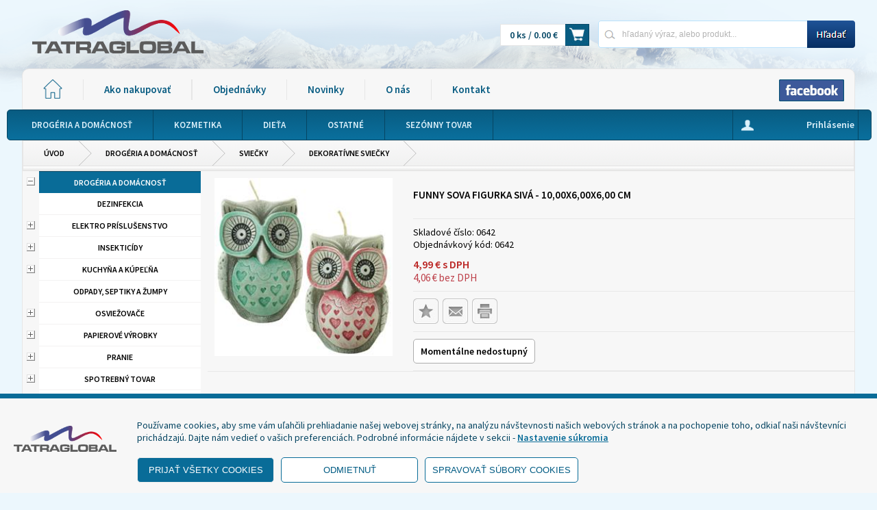

--- FILE ---
content_type: text/html; charset=utf-8
request_url: https://www.tatraglobal.sk/produkty/0642/funny-sova-figurka-siva---10-00x6-00x6-00-cm
body_size: 107806
content:


<!DOCTYPE html>

<html lang="sk" xmlns="http://www.w3.org/1999/xhtml">
<head><link href="../../App_Themes/default/bjqs.min.css" type="text/css" rel="stylesheet" /><link href="../../App_Themes/default/jquery-ui.min.css" type="text/css" rel="stylesheet" /><link href="../../App_Themes/default/lightbox.min.css" type="text/css" rel="stylesheet" /><link href="../../App_Themes/default/master.min.css" type="text/css" rel="stylesheet" />
    <!-- Global site tag (gtag.js) - Google Analytics -->
    <script async src="https://www.googletagmanager.com/gtag/js?id=UA-164329558-1"></script>
    <link rel="shortcut icon" href="../../favicons/favicon.ico" /><link rel="icon" sizes="16x16 32x32 64x64" href="../../favicons/favicon.ico" /><link rel="icon" type="image/png" sizes="196x196" href="../../favicons/favicon-192.png" /><link rel="icon" type="image/png" sizes="160x160" href="../../favicons/favicon-160.png" /><link rel="icon" type="image/png" sizes="96x96" href="../../favicons/favicon-96.png" /><link rel="icon" type="image/png" sizes="64x64" href="../../favicons/favicon-64.png" /><link rel="icon" type="image/png" sizes="32x32" href="../../favicons/favicon-32.png" /><link rel="icon" type="image/png" sizes="16x16" href="../../favicons/favicon-16.png" /><link rel="apple-touch-icon" href="../../favicons/favicon-57.png" /><link rel="apple-touch-icon" sizes="114x114" href="../../favicons/favicon-114.png" /><link rel="apple-touch-icon" sizes="72x72" href="../../favicons/favicon-72.png" /><link rel="apple-touch-icon" sizes="144x144" href="../../favicons/favicon-144.png" /><link rel="apple-touch-icon" sizes="60x60" href="../../favicons/favicon-60.png" /><link rel="apple-touch-icon" sizes="120x120" href="../../favicons/favicon-120.png" /><link rel="apple-touch-icon" sizes="76x76" href="../../favicons/favicon-76.png" /><link rel="apple-touch-icon" sizes="152x152" href="../../favicons/favicon-152.png" /><link rel="apple-touch-icon" sizes="180x180" href="../../favicons/favicon-180.png" /><meta name="msapplication-TileColor" content="#FFFFFF" /><meta name="msapplication-TileImage" content="../favicons/favicon-144.png" /><meta name="msapplication-config" content="../favicons/browserconfig.xml" /><meta http-equiv="content-type" content="text/html;charset=ISO-8859-1" /><meta name="ROBOTS" content="INDEX, FOLLOW" /><meta name="geo.region" content="SK" /><meta name="geo.placename" content="Poprad" /><meta name="viewport" content="width=device-width, initial-scale=1.0" />
    <script type="text/javascript">
        function init() {
            var imgDefer = document.getElementsByTagName('img');
            for (var i = 0; i < imgDefer.length; i++) {
                if (imgDefer[i].getAttribute('data-src')) {
                    imgDefer[i].setAttribute('src', imgDefer[i].getAttribute('data-src'));
                }
            }
        }
        window.onload = init();
    </script>
    <meta http-equiv="content-type" content="text/html;charset=utf-8" /><meta name="viewport" content="width=device-width, initial-scale=1" /><meta name="ROBOTS" content="INDEX, FOLLOW" /><meta name="author" content="Tatraglobal" /><title>
	FUNNY SOVA FIGURKA SIVÁ - 10,00x6,00x6,00 cm                                                                              | Sviečky | Tatraglobal
</title>
<link href="../../App_Themes/default/bjqs.min.css" type="text/css" rel="stylesheet" /><link href="../../App_Themes/default/jquery-ui.min.css" type="text/css" rel="stylesheet" /><link href="../../App_Themes/default/lightbox.min.css" type="text/css" rel="stylesheet" /><link href="../../App_Themes/default/master.min.css" type="text/css" rel="stylesheet" /><link href="/WebResource.axd?d=IWuhbqSkdVJ4MC38FljdjGrmGLh2RQ6ZKs0GWolyPTKJmrXGV_zHRc_9EirpmElzXK1dcVFgJo02vnwQd7i_yynlVaPHWSGcf2Jmu-43BgzzJva_sBHNdA6IKdOVqe0e4wv0IfygtajZ2Q1s6yvP-eFNfvZ8aPzoYE6BeOMmMKM1&amp;t=635696965800000000" type="text/css" rel="stylesheet" /><link href="/WebResource.axd?d=pQo-zAfiKUHwKBQGYg1QSTwf6ELYha6AW54NC-MjI7WURFfCT7eBJWbwd3tuwUD1o8iGA7HKRp6yc7eEtXr2Qi3Ww6ZMJ3rg9v8WefHLprZq7cxV2VIUeDK1tHT42B5p5Zc2rWhNRyx-y8ssAf5ufZgaeqvCqvTOUd1syacsk_c1&amp;t=635696965800000000" type="text/css" rel="stylesheet" /><meta property="og:image" content="https://www.tatraglobal.sk/util/ViewImage.aspx?img=0642&amp;_width=200&amp;_height=200&amp;_no=0" /><meta property="og:image:width" content="200" /><meta property="og:image:height" content="200" /><meta name="keywords" content="Sviečky,FUNNY SOVA FIGURKA SIVÁ - 10,00x6,00x6,00 cm" /><meta name="description" content="Obchod, veľkoobchod a eshop s drogériou, čistiacimi prostriedkami, kozmetikou, sezónnym tovarom a hračkami..." /><meta property="og:description" content="Obchod, veľkoobchod a eshop s drogériou, čistiacimi prostriedkami, kozmetikou, sezónnym tovarom a hračkami..." /><meta property="og:title" content="FUNNY SOVA FIGURKA SIVÁ - 10,00x6,00x6,00 cm                                    " /><script type="application/ld+json">
            {

              "@context": "http://schema.org",
              "@type": "Product",
              "name": "FUNNY SOVA FIGURKA SIVÁ - 10,00x6,00x6,00 cm                                    ",
              "image": "https://www.tatraglobal.sk/obrazky/produkty/small/konvert/0642_1.jpg",
              "description": "",
              "offers": {
                "@type": "Offer",
                "priceCurrency": "EUR",
                "price": "4.99",
                "availability": "http://schema.org/OutOfStock"
              },
              "manufacturer": {
                "@type": "Organization",
                "name": ""
              },
                "seller": {
                "@type": "Organization",
                "name": "Tatraglobal s.r.o.",
                "url": "https://www.tatraglobal.sk"
              }
            }</script><style type="text/css">
	.ctl00_ctl00_ContentPlaceHolder1_AccordionPane2_content_wuc_tree2_TreeView1_0 { text-decoration:none; }
	.ctl00_ctl00_ContentPlaceHolder1_AccordionPane2_content_wuc_tree2_TreeView1_1 { border-style:none; }
	.ctl00_ctl00_ContentPlaceHolder1_AccordionPane2_content_wuc_tree2_TreeView1_2 {  }
	.ctl00_ctl00_ContentPlaceHolder1_AccordionPane2_content_wuc_tree2_TreeView1_3 { border-style:none; }
	.ctl00_ctl00_ContentPlaceHolder1_AccordionPane2_content_wuc_tree2_TreeView1_4 {  }
	.ctl00_ctl00_ContentPlaceHolder1_AccordionPane2_content_wuc_tree2_TreeView1_5 { border-style:none; }
	.ctl00_ctl00_ContentPlaceHolder1_AccordionPane2_content_wuc_tree2_TreeView1_6 {  }
	.ctl00_ctl00_ContentPlaceHolder1_AccordionPane2_content_wuc_tree2_TreeView1_7 { border-style:none; }
	.ctl00_ctl00_ContentPlaceHolder1_AccordionPane2_content_wuc_tree2_TreeView1_8 {  }
	.ctl00_ctl00_ContentPlaceHolder1_AccordionPane2_content_wuc_tree2_TreeView1_9 { border-style:none; }
	.ctl00_ctl00_ContentPlaceHolder1_AccordionPane2_content_wuc_tree2_TreeView1_10 {  }
	.ctl00_ctl00_ContentPlaceHolder1_AccordionPane2_content_wuc_tree2_TreeView1_11 { border-style:none; }
	.ctl00_ctl00_ContentPlaceHolder1_AccordionPane2_content_wuc_tree2_TreeView1_12 {  }
	.ctl00_ctl00_ContentPlaceHolder1_AccordionPane2_content_wuc_tree2_TreeView1_13 { border-style:none; }
	.ctl00_ctl00_ContentPlaceHolder1_AccordionPane2_content_wuc_tree2_TreeView1_14 {  }
	.ctl00_ctl00_ContentPlaceHolder1_AccordionPane2_content_wuc_tree2_TreeView1_15 { border-style:none; }
	.ctl00_ctl00_ContentPlaceHolder1_AccordionPane2_content_wuc_tree2_TreeView1_16 {  }
	.ctl00_ctl00_ContentPlaceHolder1_wuc_tree1_TreeView1_0 { text-decoration:none; }
	.ctl00_ctl00_ContentPlaceHolder1_wuc_tree1_TreeView1_1 { border-style:none; }
	.ctl00_ctl00_ContentPlaceHolder1_wuc_tree1_TreeView1_2 {  }
	.ctl00_ctl00_ContentPlaceHolder1_wuc_tree1_TreeView1_3 { border-style:none; }
	.ctl00_ctl00_ContentPlaceHolder1_wuc_tree1_TreeView1_4 {  }
	.ctl00_ctl00_ContentPlaceHolder1_wuc_tree1_TreeView1_5 { border-style:none; }
	.ctl00_ctl00_ContentPlaceHolder1_wuc_tree1_TreeView1_6 {  }
	.ctl00_ctl00_ContentPlaceHolder1_wuc_tree1_TreeView1_7 { border-style:none; }
	.ctl00_ctl00_ContentPlaceHolder1_wuc_tree1_TreeView1_8 {  }
	.ctl00_ctl00_ContentPlaceHolder1_wuc_tree1_TreeView1_9 { border-style:none; }
	.ctl00_ctl00_ContentPlaceHolder1_wuc_tree1_TreeView1_10 {  }
	.ctl00_ctl00_ContentPlaceHolder1_wuc_tree1_TreeView1_11 { border-style:none; }
	.ctl00_ctl00_ContentPlaceHolder1_wuc_tree1_TreeView1_12 {  }
	.ctl00_ctl00_ContentPlaceHolder1_wuc_tree1_TreeView1_13 { border-style:none; }
	.ctl00_ctl00_ContentPlaceHolder1_wuc_tree1_TreeView1_14 {  }
	.ctl00_ctl00_ContentPlaceHolder1_wuc_tree1_TreeView1_15 { border-style:none; }
	.ctl00_ctl00_ContentPlaceHolder1_wuc_tree1_TreeView1_16 {  }

</style></head>
<body>
    <form name="aspnetForm" method="post" action="./funny-sova-figurka-siva---10-00x6-00x6-00-cm" onsubmit="javascript:return WebForm_OnSubmit();" id="aspnetForm">
<div>
<input type="hidden" name="__EVENTTARGET" id="__EVENTTARGET" value="" />
<input type="hidden" name="__EVENTARGUMENT" id="__EVENTARGUMENT" value="" />
<input type="hidden" name="ctl00_ctl00_ContentPlaceHolder1_AccordionPane2_content_wuc_tree2_TreeView1_ExpandState" id="ctl00_ctl00_ContentPlaceHolder1_AccordionPane2_content_wuc_tree2_TreeView1_ExpandState" value="enunnunnunnnnnunnunnnnunnnnnunnnnnnennnunnnnnnuunnnnuunnnunnnnuunnunnnnunnnnnnnnuunnnnunnnnunnnununnnnnunnnnnunnnnuunnnnnnunnnnnuunnnunnnnnnunnnnnnuunnnunnnunnnunnnnnn" />
<input type="hidden" name="ctl00_ctl00_ContentPlaceHolder1_AccordionPane2_content_wuc_tree2_TreeView1_SelectedNode" id="ctl00_ctl00_ContentPlaceHolder1_AccordionPane2_content_wuc_tree2_TreeView1_SelectedNode" value="ctl00_ctl00_ContentPlaceHolder1_AccordionPane2_content_wuc_tree2_TreeView1t36" />
<input type="hidden" name="ctl00_ctl00_ContentPlaceHolder1_AccordionPane2_content_wuc_tree2_TreeView1_PopulateLog" id="ctl00_ctl00_ContentPlaceHolder1_AccordionPane2_content_wuc_tree2_TreeView1_PopulateLog" value="" />
<input type="hidden" name="ctl00_ctl00_ContentPlaceHolder1_wuc_tree1_TreeView1_ExpandState" id="ctl00_ctl00_ContentPlaceHolder1_wuc_tree1_TreeView1_ExpandState" value="enunnunnunnnnnunnunnnnunnnnnunnnnnnennnunnnnnnuunnnnuunnnunnnnuunnunnnnunnnnnnnnuunnnnunnnnunnnununnnnnunnnnnunnnnuunnnnnnunnnnnuunnnunnnnnnunnnnnnuunnnunnnunnnunnnnnn" />
<input type="hidden" name="ctl00_ctl00_ContentPlaceHolder1_wuc_tree1_TreeView1_SelectedNode" id="ctl00_ctl00_ContentPlaceHolder1_wuc_tree1_TreeView1_SelectedNode" value="ctl00_ctl00_ContentPlaceHolder1_wuc_tree1_TreeView1t36" />
<input type="hidden" name="ctl00_ctl00_ContentPlaceHolder1_wuc_tree1_TreeView1_PopulateLog" id="ctl00_ctl00_ContentPlaceHolder1_wuc_tree1_TreeView1_PopulateLog" value="" />
<input type="hidden" name="__VIEWSTATE" id="__VIEWSTATE" value="[base64]/2o1a+xf6kTl/kp87+1JofXsxljDGQP6ypJC8IH2zw9AgZ+ahjXB7gQYvYZcM4JiuvvvUQnnNYDfBR3ekseR3G0yShQJ+ajXrajq+V4XKNJJlrJqmyQGGoUCq9gbGhSxAQjDJCr6/JK2CFfB2zcpxkXSk3qXg8ijz+XsYPypr57pGz/gMtSJLWMO+0C+QI8eIwIYezHu76nXuL/L9hBS33CWdTgSJaWj2ueNPM5lhqzbR6ESR4XtxIm9EylkJAX32GZ2zL5CnviMcrgXRarT/vjJODkKAFXFc2D6WonSW3/s37pqd9gYQk034WDrsECv+emQE1LzUor1ac4bgWWo0IVjXUAI1gXiPNh12iCPvBEMWri5emQXE0KuMaCPq2uGIlqs8WW3sNZNYlVKQd2Ad/aAWCWPnN4iSb/DB8HQxUKXhZnJ0OZejb6+1U2njJgDkIsvkKa6XsW8Dxvs2+gviKkPqy7CUJBfiOLCTT1ossJE6peu0yWAg2e9UGeCNQJoRnOmzrocQxWfDjsaTvRVL7DmacXf7bc4rFfujUkQOPgsmTrBK/1sHFdP8bNYTulXwE24V5FqkeNLYKH0Yz2kqWv2wc0AP6F017xdjSmGKuWw3cURQYlqwj6tB7Uf+ishqR9mjpb9LOEysIP6KF5JAf+B52pXhy9RPg7aMlpQFkggrWUARggNyi7d7axfCGM/crr4yES4F7Wct5ZU3zxp9QFFk7rovcw1mW4l9cfxfv5oJ4OzxEFFEQnHKm0PyWGP6H177XthJh3wPy4Uo2BWohjrUDis60yQmLMPrcU3aribnCTx9lS9p7S3/CXo1JRxamMW14OPMrSZRUQ1yQOBeahzbbqbZCZkpvUsBrPFtIGOGNqbddWJRLG+zcPdMxRoZWtbyaQMVdcR0dkqezdgL/XOMW1TL8vBnT104ijmi/RjZ1MCndZmNLR5u4mynoCowWVMfqMSJVKnAr+KbgE6AB5y0ip9UFl5sSm8GPxL/rpuxfbqQIZi1r5Dtzw0qR2lFWakWKGrwUIEpec75r9i7gXYNmBxyL/nS+W5YIun+c7igbY4wb+TSmQUfV76zaIRoAiDPJPp3Vb38tJ+5tD761X4obaD1zlQJiVplCiVmFfOFA9wgdJrHGkiSXyFaUYYqlCQs/kzTdc96UzrPOM0+nj35SvyLdd14wb+gTUIIlyTld8GTDal58IBW2BaOhREyJQjPdzVHsjFw4sBBn+dRcdk8hcvaQ40hs8aXrXpbIDuH4kZDAgP/CT6FSlRcdXF3tZ9oNM0qvU5+KAiwSkgQAK8aTWS52+duS6xDpVFNgW2N1P83HONdE2rxQ9+5zbHRfwICRf4fKNk/9xcnQIjcK5X39JIvgBowTO3iiAavDteEDOh/lDvBARDB2npysRQaj41DrYRtwFVWAzQ7Szti1uIRI/0pMuohUHqPWp8Fa9AzJj8nOA+8qSp6amWyz6aVd7n6a60Xxrz7XiYNBwcSefagWX9HTOmVPj/6i35MSWWltTqrVPKA8KAGPI2ntYwcAR9OdtPOdcsWgv0dy0ECtdOILAGmuTXjY6Gwe9h4YB23bxLaECF5So8pK1/Kvq2KzFqn8XGYZiM/LQbP7roAi/GrRwWgIVnlnrZRN7XqzF4BZjDPm/O1DvwXgNUNvYsRFt528AEMN376SguEVHJDe7itHePbHDlW7ZIEwWjp0JZr6kci+tyYsaGZ4pDmqsTY13+lZ+Zo0QxRJbtssZmu+jCijTDdlUVSUrtDDSUt+R0qEbxJBx2X5LBteRS+91YZV/[base64]/TrkCGhKXls3/7lOoSNAJxK5ySna5Gzmi6/LttEbHn6MYAk8n3iqrS6UutwCRLjyG3exAlbGFNhuId99glLze4CQcZcnOXf82IZS1CgemY771XSYqX3kJR3llASkSghsUcjmS7/zgT4hiORkcrASp+f44/eRFx8o1C9RKG9NZfP9eBCsOYOZimxcXEuWlov6Hc5WQAWlLeld770w6FEgKkBHZwVt4Y+Xim1JwJzS59OoCEtMT0eRcq77XIGKOMVk5es90qTSRGzMke3I/q5KUc80A/OkBZZ373XIwZW3LeMHiY2eW8qEqksKkWKnkyGZwwIw5RluLYeEzSXfUO4mU7AivToSoPWv8Ox+/x5rCllMxzFbI+zxuWbNEmafJ7WU1S/woB7TURyLmLg30bKovCVjPzUxdIUJUkX0oJrbeOtVdabOG8hV+Hh/kHAyeOT1g2PERuMa0+CtQa3MSSAS5WPk8SXoJAWv7OVtISb8klvpAzSxUqiQ01g3e4LM5dAdiwagThWvvsmPrvhfrcP60ErFM5ug6ubQcnDEVI7LyOnYFTduenqgUv8n2S9wGqOxoZe/5DrigCD+V2pnoZBqUzAj93bCU6+a5RyCUp84MAVYRUDHOJQNjw/DLZp5b/gAOl63SLbFGoi+rJy4uQEyeFVRCq/SbdTF22RyYa7+Zf15HCKBJ3CPSxJvaAmwBi2SP/De049yEOSoosDIbT/NReb7XjHGW6VSyCVZq9G6LhTtVuyyzpIyTNUcl8xamIY+xfKV2iRirPSyvj33PTEOG71oFjcgxiqeWI8BbUiIvp7XkYUnERdqS+kP+pzX9pK0sGaHbL4PZucFRpl6eu80AcKiyxdau25day0wTt9cHSiEbt2YDPCLpoL5vXZzOEiaTEe/[base64]//qvK8cMnqkGzXCIXC2lGJKdJx1Woon8un6z0ZQyQcJiJ/eJexuzOugU/[base64]/ne/pPgCYhIjTkjIz9BAkX1+OR3laBa+L3pGOsNw21zqFb4TaUfrRhf8xzlXLtxBk0cIYI6xuWL12nh5XZ4p/DuWMY6i+a9UfKRY3kmZuQIhSm467JrBLUEs9v0jWjumhEvKkDdNjCl3c9noiD1ZIn6CMI90wfeQK4g9PyuG7YxNDMaCpS7KRMmUD2c/xDfu/chqA6VTBEiS5mzEna6QYn/6s1r1BQ8doti6Y4c1tn0z+oRmijktAVk25EolOIcX9vp6S6YZ+tEMqx6cGysSIwxEtFZmfc3O4J0y9ooWzL/E3nGuCrdUceKOte/cTJZ4GMFBxGr81GtG/[base64]/BQcqqtlJ8gxjyb2mE9SsdzTewZmyj97c0dZDVe6DiB6j2hmMpsA9JVlvmxtYBDHLcmbXI70RrbEHyL91RAlxGKAFH9T7oxf4mzz7q+K1byGVDDbCI28JBn/i0Th/EbGCecpoDWTzXMUXRqzHV3ogCEVSIm5wMV5w/4LGo1zuE+RqVYIZJJHKlWUaZ1xdiHNT3T4H4GUzfqNlBldC4iF9J22tO3t5+9rE3s3dfrUHvX4qfquva9RyxYaYUowe1CetgKbVFbBs4TS4ZrDp+5Tpqi8GgOWQOUYycxI7uYK5RO6ZVWvkf6ZhS6ex2LHq/ZoQ6GLXculA/d0xL8S5T0NZg8WgnS0ug8uBmwLuCV1VFJdLhgCtQgGSGYiwIjvt5XeqYaO02hWQ+acfRj4nPj0OtaR/vEHCPMD13oTSkJ1OFVPpNsOUXq0+3IzQb6ptU4ZrDr66UhlE8azd/gIghFi9V+Qw7fom1IXcLpCrzeGGSt10H6rB/plNf1/olYCiMhVm7YUA6sSpXaoGNXUBfNZudVg8+BKBFNpK/tUv8J8bjxRLMOYr8X97N7HY5r2wOzeGQAsw+wSe1v6ggOoqN5c+WfuT78erjDDLl5gEJSzo+Bf0EZsAuXvcgeiqtDAgda9yCWdyz4ul4ox7hwirjGjPauDa7tOFzh8+fpkB4CbZsPXV3D2+Sq2WDdOx0fDtLPXvEiACOYH6y1iJ5TuGrbv/cnEGy6aGnTjXqatAz+28Edb7jioHAXFYx27CPQIfbDiowyUp3IdcLHDunTFK1pBky1D7akZcTcuIXhoqARBqdbCvZAM9EXqNaQ9py8JoAzEN3sMCPeFSZSVBIQlRb4FE2YO2KZUs8dvNPBLIObEZirFw1bAfKPYNH2Latx5cy/k9SDuASkSR+u7wOgKwjDHbadvbds7Bnd9FzN0wMLdxM1gYXoTBwl/6evCNpUjA3G7SzgD3vB0HMcagwBrisNWE8KiHdTmtWPWnj6LI7UnBhxnbVjHFYpfwvr+/[base64]/WwRGi07ZIozyuU4ZwbnlKALKuTpJtJ1LgJ/Ra4D4bYxsNu5KqDAPenqCK70MTyxeCVTcKLIzKQJy6e1GeFNN365soEprVxPtB6fKgp5kx6ZHTHZTWvQ6BswXBwo7pqzo/bFIULjGINZ+jF1YxqDH2yPfC51DtaDIzgtpbLdAObxrdUuqXEGPjlkQl+0NsjxfmCYxnnyT3kZuHyDVoRFydpadMTxOYpZxTtzyYqwNtjwWe8qexxD3Pc7qZ3eY00EkURLkjXSTpY/pp2D/E8mJbT6o3hMMiYWSHA9kvN7VdvN+b0J9gPho+pO9Dccy4TkelmlglXi7OJMRLPUjDQGupDaC36HhEGvJ1Sn8+9HK9I5fKH3PocPBqI9CGLap94dTw05b5p6nKM/pwzVhU0K3dByKJfGtYqbqPMf01CGmaz6TZK4lpoS/UuptIvnZSMfyzM1u9AIbjfJnaIg/E1qetooOKVXpUxosGKaxa366C+v9He8zYmtkxc2QdI5J8E4i5zRCtjL28a6b0Hn8sDoLBEkwnv6sdcMkKIXZbsbX0Vf4SB/IzYGLrNkc35TyybsmHWCJim1gOMMaG0+HzfJYu+BX36Rmzv9x1Qd0vE/NSwluW1kJ8QqZ6bL9MCJLkLeZVe1gPY7UcuMmrVBBwQtoPhcjfw5GKxDN67fFYtQmtlg8wqgHGPKaG/Op+TGidAfcyP94B9dN0B7e2690RKqAGZkSQ1m33pV72CN1xK94IjpfTfVIn60LzQfsse/AC9sQf9v8/NEWR2qRkOQb5/C5Fsnt7h3F1fmgL4vXnRFFbqmLZjZfCI7uwpIM+vsm/a7B9hBewbTxHbbI59UYFFyMkqwgJmA4Speeow11273C2egqLgwkCvBZ2KOCTowyuqNBQ3p4gpu6albjwYfpC++Q31RtLADRkO2bZm8dzEj1T7lUfVljbF/fptsXQxa4lYRMCTeSOgAiPwdIXrA9UBB2uZABsrg3NwnFneUeM70WOl8h0xNmFShx/ZEJAZHA1enM3cskTTufLNdDsJPdls3eZr847tlI4k7RINa7QR2e/44/eM8bHF4wm2yVqzuPoF9qZypABB3ijBiCGZw98NlV/H6rGXFbujdzgVEsyBf7X8pJiOaw0boNOi1IeaJxbLUKt2jOFi0uCPjWMZLywnIHbWC9Oa8U+xOV/2wquyZojPrSK6AXQZmpswm2Q02JKIRbh9tLzcmvhs7O6tfNAYviUplp0NwENDxEBkZM9m3hkQiHoJz6BzvssFUurHZZMDlNj62iQzQ6qd3FIdvzKJZFZdgf1j8s9OYf7bP4M4V3Nn4ZAMrLDl/vl0VhiQGe+8a7brDM0fI92nua7RnSEJKl65zdyarDnj1uL5I34pwIUeyS+LlZVYfaMmSmeGO6Q92AjNMTzR6i1pYeNh2fVz4SdFnpd7xIm1vi2Ji0ZXMOU1XCGucHAYsxQmm3ONWkw2fZRRCN/Hsd5wMtgSlRn7t1fwR4uC7r517OP76IfgnTcUiI52/DU5Y++tq/eCc6vjrufk/jNcklAvaJJ8UUXc+9Glavz+b+zcx/[base64]/TD+cpYr3dQ04BLYmElt9QdCY6zX5FYmmZdB0R6XhJflZ5sVJfFCkhcgeJ8hvhRt8+etXaW0esD/M1hL47tEKLcWN6nI2pmqXPa2JArvoqJpvmZRkydCWAu2xwoKo0iEaFxlASBFq3ZA6rBTiIprWlzC8pJYKGloy8c1v+UWuu3WBuEG2kXgz+HrqNcFT2Te5PrUR1LlRkCMfggKQ1q+J6aXmAqrgGtxoBlm/uJu8wYSg/gtDsOzY/YFxOOZbk7aKOIOVfpzHiLzPXfdHH82mYc3Gyscs39yhdxt/WY+vD44JX7xvvia53TVazZrOIPen77VZhoGEjvNFmy+qsLIiS1L+ghP7JvJ91dgJ6NKBT66aR4I5nPElppy4NjnMhXgBi6dnUDsMEmygKMv6nIQVww+CI0ZDLmlD0Y1MZISgWtfZ8OPo0Nz/pHMLd9GqEfN9JedxiOqRq7fSCtnOPAVXTy92SEM4sxFArcRgvpbW28UKU1LuF1g2ilvWIMMhKAGaSBOCzn03nBNRZzDS0VHRDyUKKwh0Q+faEfasK376I2lP3vwAjWe7TtsdzODD3Z2jeQe9uoZbHqIWLSBTqOpnx2CU5He6wlrM0HY/blsdENyUbAhQQI7Fj+RDbVjb4kGYXpBOz+KTumqyZO4bmmfjmFGpdIolvLGLNXhheGz+QfRuHgPRu/uLuOVkvunr+J83Z2CzkOGsYVZFIuEqGnfG+NEi90vU/[base64]/IR8JKDU7mX+bKvQ0UnYrsIfjCOjs2PSlIDNE8M87Dk8w7GH9BAqDyjVBzr1fl8YHkEXizi/cl4l4Wtjl0hfZfS60Wxif6xMdmr1h8NRuO1c9w+qv3C/U2Dp6PoePfCJNTrQKwdD+8Dl+jZyHP29E3tB08qN4ieaBuaZ3YS61XJEUKb5loHJmm+KjvZqU/NVt2XkepQrdY+YaX/9YLYII/1rNv1JyisaQe8LHpEWP0qdA4iRIeteDY6yTDYOZly0gGRUXzDgTNXtTsUL40hc6/MMM39R3Al1xnF53eOgk4BmRTaqNHY7KucPy0qaALG2pm+pGhjWm/yv+8ZoihG/kPq9/H2HRAw4xyHUSemSjGpfMi8iWvO0R+6aDtzWA0SEqYZBF2h9VFhM0Bjz/3yqed8J5W1npBz3EXGc8F6aMnAV5oepc6sV/ASo1c040pUbA5ImLdcw+I0iyb6Iqzl4sN1GxcxNyiyKGkDHl70aVgE6X1Qc55z7Ozjns31Rn1p2oipTJ4nuKiw0sHDupyUl24trWHZBHwz6A6fu4TvhHoRHXzsmAr7OQ/nyS+ikZgxHys3JV/rhed6t9OmayMRuE846JEj+D8/lGxl9B/ZQgEfuBOIXWi4IrvMAw3TYnjQaG4ujn7ngTYSnXUdc8HlNFRYY2J7KrAL3HCMaqcVJYnVM2bhjAn8bSwMRWSvweVe2IpdBN9dDt/7njhbFXtLmyaXRV5PxcxLXp4IAnw4Fb3BM/fi6jnUdGie3yDkqejo40Q2x45f197NEv9ynqb7Jd/[base64]/wSCQYCMo1bXRsATCxlt9Ous+5LM9kRaoc9BNkjlf03WaEDZeFoJvBJ9LSJiScYRehXeZwB5qwwIy1XH8er9/h6abWuyZYo3p2ity+k7vGOrrIrG9i2/AkUjAVxd3wZNeJwQr8QKajo6WbZbwB/2ZIdgdHkjh4c4mhTlpBh/t7eesNTfl1eZX0rl2K8/SO4+dl8n6cKHeq5E35dxdw3huquEmV3eVlm0btkO7jQo84m85PzwV4vCekZOv3xdRoGRnd9UBTt6hMFWFCRBiLKFGnPLGj4UuBtxOej3VkfpitqlesU4mW4fzjHQMhgQce7QgnxS53GAdNK/Oos67BWqZORtzadgkqu8jeUSOTkD01n9ykQ+Y1cQQ3klf08bzNQMZbUquGaoHJSCZSA0bIglS4TXCVR8g9dVz52xaL7Y6KqmYpB5ollV3BrokGXTK9+dgDFZ2U+Gi2pKdQnxgLWIP0Io2guC/4nYy8jB6XR25bGmW491MkAJp9ZEU8UdtkYjTnndd3TiSiFGIV47vwTo+yV+jRoxLxJPvw3KEYUv0NDQGFz4vxJbvBbWZVRSzr2wcj7CzymD0XfkWg0gtPh1u0kLtQiHlyM0/2Fv0buwvXvbGwHxAzJncylZJ/a7ZXZP7qLQfdhj7Qj8l9XySDQW1n676xsnTgYrQ82eUyhG46gxml4vJEgM6FJkjiSe+BSibzD/Q74HlnZCqO4d5xihRy7KuQIjc5sULWlHkgrjxHHepSyXI040nkZ6ri2alj/qkhT632sFziNf6mY94eUuWn6Pcmskh+jTcM8gLGmv96hzNILltAEqBDjvTjamQzmyIVewSVZLndVbDKlBWEMjzBAoibRiqE63KLpgTzsAySd3dVyRTPsHRNkxPZCE+3yXW/gyswLrytBTV+RlrAwFOOkqsfgJzk7kBDzsx67N+16IhTZK6qU/CR2KQQ4kkQJAE0Qp6S2xy+Iv/tRJKxLOrk7hF27a/pqk7/eiP6kgTl4LlVJAqX6rH8g3uQPdNtLT+k+H1CeVml+d3OIzQg9wyVYPZf8tsMseush0eSysKFPP2tYa8Uw6oOD92Rn/NSP8UkQ2ZDM58hy6CnxwNy9A2B1MJju+68Tsy2L2/1v3mQ/vpGuYINrTCKiq12tHqtT+7gFfHwJyft/soafWOKytxVhtCyPIy5PaXc1xQpd+iwU3wru/lbzob6I1FVzIRzyDYD107q4J61QspWvyhKPdoO3m37o49SnF6ZaN3DuBZtL0Te1VbBPGCad9R/eaW8zdFmXoX1aldPeokV9XfTkviwVdkNStzT2iaPe3Pb/ESlnyorKQrgiicgbjea1x3ZCjL1V+hJ774blWu0oRiFqbKLPmtmGvmSjtRag9pwdB9hLkN/V7X+S9RI+WjWinrgzGcyh8S6V++Z3zv3Gm36YhTlvmMpQiTrzigYPKpxMZL2NXN5GG4oUtn04X9cVhIzdg+q4MJ9XiLu8sm/nrPbSbGqf0KE5uq/[base64]/[base64]/6CUrZ2ZDFHWagG8fceZ/fS8ymMVELLNJ7nLxi1ctEV6Ymru+UbJ77Off4eDguHmz6SrrfLX7AY3t1JgoFCB6vAaW30X0Yjeg1xaBe2vg2sDSt7MHm3tlDEwkp82MDpQ1rNHzRxYBnJXTS+X8+QvFT8NSUf9Pg+FJT0TJZ+Bmzyf/LBzN5WO9m/tqL3fgxnR3bJqRVcEocX1PEVYctWTTvPlCFUrQyujwwv5mmAKo8lxQcHlKJNFSGZF36Sz4L9IepxwRHw9HYgRSiMylmmrCwRXYnxm0svlaWbdws1rNeB8YrMNHSoy0A9a8QG5XoX/oii93mHavdRKR2gpVdU4dgrAuH60t7O4U2rJQHVk5Obuv93k8TiKdntSimvJdHTfsXMuYS08RC/4xSwsWkvqohOfGRXiet92u/Xf2RblGJH2iZSmaKLMNvhii+JsQnsCvvz7A/zYibTiAskl2UvO1SuMVvD2OK+HI/BGlu0DRJ/XFuwcmPeDw9wyMaib+UsWMo/Rvn4Tkmfhmr5iWoKfH79bOPw+TNt4BAFGR+dHbyFWVnnXOWnzrn0oIObZcT7lzirMI3SJlDpHEz6arn4eYjDGorIWf1Q8twmr11RBOPLWWehsVvKDdP/a7S/I9hm0C7IsfqBNiOtlrfJWji0Bn3SpSEzgTOJEBe2FGizmACOFS4ps1LgRHx4fqp47uQ25x02wPG3azJFiK211mh5hC1H/eq00bc6jkisOZuR5uCACcRW1Aj+P6gOG4S1a0jWWePMUGZvops0QL8zaXTgP35gk7gG9Q6vM5w9WPYavX1+qekiRxecAKW4HXKsmXCrzMef8o+THs0bl+G5Dgol6bXn97XsmkuoB4y22YWceIaaBwlvwJVukvt42dLpAIZ1iwj/YlLVJhfqDGZmplnYWun2ZjxydvVvaVIh1+b1sVsR/OYT6fT7+1FjpUB/nwBdhQdQrHSBlD9lk2b9Ac0z2a39bHN99A0HnsWoo9O2hUl+M4WXt/pDW3Zf4GtMjbITW8jox1YycgmROwN0HZqUcVzxFkx7Vjez+t57SY64du+F8yBKeqoMScrTctHY6VhZHNEPvSt/ST/7X09MznsohzjXeJ3DArMXkql5tW9yI6vwtxTE+faqQLavk3AumGQVBsXrhNIxBxHoluBzNayBSkRqXlLqL4KixFNvyZ5Dz7YpeS1o+lkfkc/bqnTc24Lo45tWlfGcDlxB2x3dn88lp6AuvZ6N3qaoV4wwLwvZYm6ycwy6wfpLujTm1wdqMpIMLdTfeyy9rmScVZ+9xnC4Jpn+vJmWALXBoHZWJCAy5iv3jK+skGNHe7wJm2t7CrvVspoKQdD2UDFt4kkI9s3Km7+X55l3ee8SJ/0i3f2jBNJ/tp1TcZNSYnK+mDwjBgwmgsRi/4Tdepyg7CR6hF9jJnhYKcaPGEtZFwT9LntPblh8L2u1u1/S7QGQAi4sDvYC+ozVxq8Raty/Ku2Z+XpJlVYwqXJH5G8kmuV4cj01H923ZRp3RXlYD1rNW8lVPqdTl6D3VIhtyutbAETKg1zg59qpkX8sO0Ej7GtLvq+yAFKMBxcsOAHHaARjb5bO4PhBfFFqF4k/NaV/nc21QQfjabPitqOgWLn0vjpPN+udO+J9X4HiS9W//PTgQ2MTJEj8ToQx9ho8dregekTm5VzYw5XZjQR6u52FAFRGlyd9GSLGHOjV+CAY5LdRjqNKTbmtqM5Jfuif/n3ohKSU/bv+g6aA7wqrlkxd1qtLqeK8XRj8Jmfwa/Yfh+3x2zwqojJbnqv2zkktYOubHqfi7jgzH5MIWr3ZksZybjL3INau0uHNl4sI38yTnVa7UX65j9HE6yzVEaX/qYxQig1a9MOaEaHsHL0aJog2hxLkTBqWV6wpba8YKX4/[base64]/[base64]/q7Nf0lM8dE4E/0cDfPoQCXhKfKE8NnxJfY9Ronh8CoQ7p7Yh08y+371boYHazkASRjA6kPT38eWSFMEEO0Cn+i5R5t+BLNWOKNXLTaDcoromIN+l3U9OVUAGXpqGT0KPwQ+8514mUb58hBWXo1B9jfIOYhkqFvdlKV9QlAl+qaa60fUyo2L0t2KXqUEcWlkWcnxraP0/DSvFNIMbrKx9Yl1j/fnTtbjGCBKrNulEP6GHp7kT/ruNXPvCujPG0MNWfqCAcQGI3AIEVsXMICq7k/VGWS4UB/dwVr2JIS1LLVoQY5PdMs7H2evJLBfwhrAJHlY1rF4xlu9J6ixD9HSJ+JARhQdij6Nq5nyNOkzUPoB2sDFEZw5TrucEccSBIhCFiFfFXxI7RW5+QUIK99y3dM2AFdafurv6FEXXvXXq6sq0LbIigYJcu1CRf4kivmes1rmhYLtCTtzbLeMVQE9WIiPAziL/Et4w1aLRM5hFgiFEIGeRnwRc3ciDPz8B+/4Wc+NB2OMLxlyGamwOAFErZ4DhHwrIsoqMxV8w578zm1u7ai9xwCa59UbVHpqWdP/8GHLEq/VBVpvjA/tDGsQMbtOmsg0uNItJvexyQwfgHSJM0+00AihWkOnuMz/yUP4FJi8X4DNBun/nPmvFawQnCpwc0mxpUNpmVDNpvvwOlMrFKxkHMzPhYiuc8chB5L4g1smkqG6lREoPBXs6IAE+Te4X4LyVsBkg6WOitXg1MczpXTUaSNfq+6F5jW3EI0/eRrPeNN8K6G1fZRAVEGrKmW/79cz74N74F9GrziSF6CciBOoqt7gm+wx9b4gYhAYY0YrM4N5+ogYhgII9BuKI4QyVPCLO6ta1tTqCoy7ZjQPC8wjCWTelsARxKBRZDgLNYqCD895k7NzCA0cxTnT3ohdyAFr2eeOmX/XH6nPdVwKkgauooxxUwo3duW1h7aJNSYwwHxTLgD49zBfkkwqMA+ToWHJqAEot8i2Z7MbLHjD9l1zroYIz4DvXS/7wQBqhNqVgesqcJWrGPfYuRiMMnoljTlprDnUdOsAZIYZROiXpxbA1Qv08jOF5PcjpnglbB9W7wF0270lNwk2qHKKAcrQ28NFRL8Yntq3Mq+YdryhudgfWgGZYvse40L93m/xizpKP3xjSEA+WVQnlWQrZfUTZp6+RFKkljAXszWjp1acBRP1pEfJ67kyht+YVcQ17ZJ1kxXryPOShK/9JTneuGdvjwdZq1VClOfacinGm18Es8bWMBHmw3GvHzkt+PXHVsFV6MhOkjivzjPDlXEUgFV02gXLD8NLt8wVVuYsQm11au9tdZP+sCUgxsvAX5SyiDA1VP/jTYv4zqboUSQnTYOLDPHMOo/NYiOfWT2h0gDZTIqNCn4AVtIyy44g+YQ/[base64]/fDpiiSVJe78X456T9kSpN5HFhpVyCTL9rLQfc33qXdHnEjriJSPrbqMxvx71tTYhQYZEU7OWCYjcexEm0YGxdIWDWf6GZlUMBaa0l1UXDzQJWEeg5K/FeuT2zxFMqE5/aQKxQZtZmsxt7rFEAX91oSajeZz+KJBo7juQeKRtzwV4/TBfXs0fWN/SYYUIlHCsR8iww/t9XLQ2AhJ81X6FN2jou8Gd2Y8fBYQ2kQM6p9c57iA8DI5wfX0MLqcKAdQUSKWSks8YL0RtgsBt8XZrEuuDEmK4op+IVhM8L7F32Y5qJUOAt/M0naxCov95/IiJUFyFd74DYWWRAPONpyV0YSw6KGcxaPOXbahHrY0aQUckqBmiNP2jXRThpNZSyVHS/+8gezugmlYIEfhbjKSstowyseIKYTWZ4su+shRCqkRHP63+bJMzkMHmCGjTDGnFMF5DlfIQ9MldSWotOFDdVQMPoAxWyZslpxXGT1XGAN+Eu//7aeMfNS9qfZT1KaUz6VzVXgNRdctdNC3bI2+SdmTsfajw6yY7FTMzZJdbaypoE0G0u82C6xT2S2iEc10CP39QsUR5J8sNGRN81tgY7Jxe+AbQpl1Fdg/Pa8awQgS6u+MTfRKtVF9jlpR/DBCAFbPFKV5VQCcZBNAQHzG6oHjPaUGjrWsy3iJxRkfqMb6fLVx+iRt5MPRJxaH9FWabEPQIG1Hvs7Ch2QBT1u73UGBdBKRILnvI8NbBjRP7Re8H8Hglf6tNGIL5Ns4vfqjyfvSh67nHCgR2wmVRUSJ/7ppihf8mbKO9DHoldCCv3MM8htfRrC8BiQtoikRwh2G9Pxrtvr/DoINWBfUvBVfBv7W2bvvsY3A8201oBD4v0DJfbVnrS9tMJov8nVAg5Vd28Fjg7SvsC4InKtvNjxaugPwc0mHeD2xrN9hiae9KQ9hZi/+8t38j9iWneXM+z9tsugybFZvf8k0RFJyjx9w6h9rlcAbfX2iiJTC1esgQ5v3HyV6Ai4vkfSxfzP5064X5XYWH17c7jYN2Y9+jkOtlAKy+U3eC/gY6iwCAsz0PhzkWsQ2ERfrFK4kbnSe0tuXg6w6iUaqkDRGtkFl2nUSAZXS5TIE6OtBVyC2tf4Zs/a6g4PbcOhn7ZXTcz/I/nlWXKJ4CQLfcxEblk5MYUlWO4hHGb1V4nVD1u3PWlbwqqOZCLBdkTakFn5emyMsjoe4NJx4zRG0M4lwZ7/4pneiFczqj5WtmAeICXuikTxfqJFNpoJaAKsy7f5I+Qrux9GOGm2GdnwO4UqlW6aWtS/fuX2n8xPYPMmqBlqulsLPQbYVBhxMAiBCYpug20tZ8Uc+oj26SqlBh6feqww7t5YxtoBDhcbE7FOLvbwqTpPJ/kcK5AwczQXBP5sqz6lHBkg0aKVJzN2j6xDGMIeN+aT8B3dz+3v51y4BLSEPUSkgBAJG+92uMOYm3r3EWUxD5AUo7eZA6nLJtM0g7zMcMG+q3dyu31RKY7wevAIzL2kOl9f2w2Nxsw+5Y7F10bzYZ65j83bD22rRbOzlp6+0mf6SNHQAlLkgDOc7/SiIzFkiMAgYTAbaVop8wOrRj36N60bThSh3C0+bL7i7eU0QoDPcn0IOcHpnFSQIK+ZJoEmMduOoC/5q1V8zW7w4qrpBuRmRSySaRD3Qp1/[base64]/E+qCPtq3ZNyhUagq9TUAv+MZC7z7WKQ+UFQoYTccBdQXuifLhXCPby5z5f99T1Wusy+9sQyAiVzS4a+n3y9R8BsxIQkvhF3B/rmyApNDNQuXkIsCOhFGQk4N5y4QGs5U/h4bGRpwf2/XZa/mjhvBxI/HU99UMLOMVEI750mQGbBLt+K8mE0Dh/C8KjzKafmLVpAziAmYV9j3M5Zsx57jZnJNWhu6KsddiMg/TJrf3F+ox59+SYUNvr9/Tq9IQQyzHAMkZDaYq9eogS20L/[base64]/yFOugx2ZPad1WjyHecwlA9o4p/w2Too1vzMHiq2Q3rtgHpJ4okzxBhXR1ACVHDC1p1w/QlVI+Ae/aClbX8KWuLDMwNdfFyq1GP/WYs61CULbgbjslnPNxHvjCrw8zApqilbnQfB7WXeRuGgHK2lcbnHx8E+54RWg9uzfH+ZJAO0Mb0g29LBVTfIepxgbWKjH2n/cHiztRubovczW51Wm6vrz5V2hp7Fz1EmRNanxU1bqmyW32cE2LiSFFDnVhghsTw8H5TNPTegI+xCddctwXeIYwheJb8IIIfcKxB6ZBnelk4LhkT3SaNIHAKPihJaZnrZLnnpFfmjHFLLeSpRzua0tnv2cX/[base64]/sOPw2aKMY09aLU/+1CkGdLkwDAZyHz9Iv/3+hNgH1Cw/9YiuWPyZkH6VrIPbYh8KTkOzzkwgaelA/faKp2iEGoUQEzMOUuZgBaAOsFZ498tFNvpPW8Yo5ZJZuzf6Va2iDUaMtkLQWm80oZIR5y4j3SByqNHz5ofZ/SrS8yNWEcVCYDxVzXVkTqxlElNNxDJU2dG1UGwo5mSgKAIPlJgh8Ky2QbB6r5au9wy9woowCum0owxaSksVa3XuzB0xD4fS55pKBCHURErunl1oAF5OrBtQW0dAwfgNB3CH4H/KQSHnqBEYeHshE1krYpWL/TF0LBwfp4HIvlj4kP0t3Z1E/edMjTzeo8BxwyVqGd89aFewMY1RmdPqiBSDYZS4tpjIzL5/SYAyeCe9rbTXQCEGCrnABRQbJhV3pp+wznncIIst19GvInMxmbOYbdusPtT8MCpZz5e1LV8ofgGbgcG8ubt1RxJAz43AiPjddjK425werT7ndyn4r6mRE/siLaEEIcTa8pdEb4/M1yDk68S6EMX2C9J6TtpxT4Zkbh/qOZQX/C5J4eptBRdGwFUNxddPObSiDMK8hAGnCYMAvi8lUblarM7W15ZiKwz9I9kPqb3mNdi4/Zi15qxFHoihWRX+BT++4+w/hkNdqCTfSSMobbWAi3a5JtziYYOXvkFj4S45pvjAJoAE7sF51P7CpdsHmLU1ms7BjkiktprpKIhKByCz7bV1uli3PAAMWLNsTrGfkili38fatgs1xKaZ6bjr4shQrcaaZL8USuip5c2DTCmvEKmqP7rsM/OmJ7gQva65iud1XlyR5zgh+rZA/ZpRzaX/0N92uRCf8SkZGiCkDTAq6Ttm5mV6drxJr8mbqR3CswVGNdJZz1edInWzg1R1PB0qP/koEwtWJkyVHwPPJbj4hp/OmrNvT+yhr0gFRcIBF+/47PDL36WHuykKCAQzQ4ggFpVj3eicBbLwtjATGhibc8pWk05pM3fc/xIk+DHP3F77IlNvR//Cvwzc3P6ZvjeibtOhJi8csotvj32xDvX2vGZ0JKYEpjzDOXATMq3vvy86UjDCXaSIOpPig2+9xVYA5VdM0ad4za1Dqu0NT9oeHXiHhDuz4VtTn29DWX+O06LXGGNBF89i88Md93nLkYdp7JURQsBpfCYJ5vgMpjaYPPD/iSd1vXZGko0/X6GhvEK4DrKYBfxM4oMmeZQR47NFoK2DRoa3ONhA7GcQdV8CbiAEuRjQlricUDNxdmjk6VkOizMyFnL1Y0w2ziAQkjAiU9d4XMSCzgfoIPOBW+dSO0eF2RZnQhoae3XxvLGrPaCIZxFMfASxEEmHeX8j/ZfmiwbraUEGNRAE0ills5XsfTFB1TdQ7Xho7hDq66u67ZawbBaG7mUKP+a+SdNhoKzOY4FnsnWOus98XeExy8bUxF4T0Twttw1gAfL6/joXwct/iQs2WAcHnFwW0LpFCfrGlybIuEqBerDjvZa8rKqWQogsOkb/bhI40WqoUXLTj3HRPX5jRRo86zUVFHZ8mrV4mHhNnm+Gbl+uUjVymIcGA51fBTZM9zmbQcp2965H7jL2eKjiPVU9WyGtpH570yZdGhdDv/4eJKKFl5WOVyZ/XooStve1pOKh1IGUqyFwPsRxnaL75yXhoVSNsNwLQe92BBIn2koTVTGxiq3re+p6UfhS+wyrX0tTPmLp5l99phTmZKozb/dkwCCpYeY29MYFgVaJMPDhmBPaYg/K8/FZl0noYGCCEf5sphDRZBajKWFk4svTKos0PG/3AeiBvzgsvA5miGbLxoZIgWCX9g1vtAylfEX8Nxqdh0WkoUgQGhayrYZk9IQCZl+lrITaZHCf8wduU4Jjcr59q/ZWs6q4fiVK/i9wK0aCfEhohgOU/qGH0/PPeSVhnSHNtrDdLnAVv70PZrIQKigdHJDehD4KOQkywX9DLNnt3L3y/ks7cSslazvwPMJ6tYWodYmGQr1WuzUt7nr+/hNHwi0UIZznUsIvDtjsPUjxzlquOgvty5121gCTeuUrSFkCgxM30VTtMPVE2jRG3YXqizhK+48kOTcg24An9aQj+6P9gGenQ16iz1rdZHJp5r7sxi/pjRckEoB2R3zpkEm2cnWWVPvXYbGPArGrjzY2LUpgbUX8XGHCpBC2LuN7/ejHMvu4LanJtz4GgdZKgwHw2iZ1ZwLkGO2M/ZadK/YsXrsuaQuAYqOIQezwO8RFbnpdf0wX3rs+7jUAJTtYXatRlXyh4i6A+qHlj4HfyJ1EkD2efIpV8IQyzjvuCn1/zUfgnaIU7CSMZWeo7QT0M61MVaSqP9QSyahzthhFyXu1slcMGtx0if1S0txmPMyRJxi7m4AKAfoIbi0xnEQj5jwWU1dlWbJ+M11Pgtm+FwfhBrxmSkn4AEc0c+4Dvv3qJX4j7O7NqCDAtL5d1euny8h0SPCqMeGHP/cZDGNlPvxppYCXSLyfEAG01Ameh1VczO1YAzcMh4P/mdcHykwwV/l54kMXzzeuza5Bqy6S/iWn39M5pXzs/mJ6MWfpcM0g5AkeO+Z5YCiH5leLoHx9yLHERBZ0iV3C54DBIjVohTIII3dJrd18VltG1OTUJmLrK/gdo606buPifY7KHkjjGF/+cEaF0Fs9u7l6Rbx3lEZrjX3jzOW3GX94bQHguBCkIx1HoZEvFPVDfXpjCxq1bDzkpDGU9oH4Ai8WQceElzBNVofjlJg0g0m9670STtEf85DIpbFkyTxP/PPUfGfl+zdVEdDnXKttMs6swIheAEqoOnDu4CEw7zRxjOO6QBY5TAgzBgiAyMExNiVSY7DVmZ60F/[base64]/lDNGdEYPeg/Kw17U0cP2IST/LDb4aYC1DSV6yUJDzf8jNBfYOS7EsIMWqSkLu7H26HBN5uSxPLJKbxXgO6nieWUmjCiCQTKzvb7AORJ+Pvf+QGIfeFoZPpOjG4zr+50fe1owly61MMH4kxabWLeNYbK4afArKhlkSIoQzjnUNd2coqpddYMVSyF/BdEW4r37AwgR49JGXiZLkehGjG40nUnK41/w4fciGzSBvmxP03SG5g0/HI+iLKfniyWbEM9bA21xLmVWsjwHTpS85/WVAiia3h5Rk8HRLhky7xOWq5Dg1exiI1Dln3i0d574/BPd98GygT0mdGVwdfjw5bJSvy9FgPwdNFhbJFsjy0meo6ckNxeu/0xhkyS8jOS1i5LlC5efPSJo1CQ3BaJPSJF373qwPp9dNJmd7Hqs3xE3KLCAMehXiuUhlq+3NOLoSJZf8aaLszmqtMaqbHeLIESUy9C1gLGbVNnbeeVaXaV1KUUSteFyEhz58be6arYT+GlXFuqO0ZdZaRRhFYY4rTVm5M8SxEgdIfJEM+/SHJL5r6w33/Eeym1hXaaOHZWvtGCifIPUVOVGN+HsRKeGz8ckiqaUwvmFmcIS/krcpF6qTyFTqU8liQWE83g8i9ogVUt41ZXEw3F0UrFINzsvMgmEdOygDl9o0cB97KgCcYql+Vhqdsvp8MnYW8KOQi2xcmXm4cKiQmJl5kFpfz/QVsSxWY186qnt/w12MbjUIH323/cwZBf/CNk8TeXggo3TumpCOnwIRpT6DWDnI1+bcnaC616W0kM0NeOs/lXRIMu1Kb6S200ADhZ18ex3qD9xNaoYqtApOQfOsWyEfmSZX7V9ARbLpaSQXtg+p8L9xYFniTI2h2vvcYsmEoH6LFr+axcedRJgs3RtRV14OWGtz9A0JcYn9MaBcjp774jYhZjg2io1Con7Q2JAFw33/9w0wZay/sC0iiMkUpAeq+L42qaNd2iupyXS5/5Sx1a7LGKxRLx00o3aSJWjXJIf3u6Uyu6WeuFnGhnXNHvtyLfbGPIm5Td5Ov/y6T8ZrvkbbzvFuXC/[base64]/FZEx0Ehy6a+k5CUe0lozeB42LjBAtlxFeSO5fKizPzRmgvNDVL7WWNBA3tQ3n5lwOJ8wZ4+64jYARLRg56OGlO+simU3MQM1LEcVNwXLo1sDYeM2QmF56nENTi/EkybIEPEVFVt4lwbHBBAARIOEmJslyJCoYJL4GxeUtZbWmWCsdailGt9hZOmToM+qvEHqydDZBTy1eq+trAgqOaldt3bonGCfY6h56Hr/xGSoBSa2yRMjW4CLXXlGNGaots3HtQY5hQsn6esk/3OhyzW+Zc36ZpSxCeTqFliy+vP8rVOwO5xR73L+G4jqj36jivUszhMLtgvs7yuVpOnP7iS6nRYuC8+yNrnPyvupEVlJI7LiKCfFoded9i1L3uVeYp0V0GKAVPPCNfxLbRbk5KHKHL6zANzjlEtdIJHw6eo5NN/jDDoa3SlwCJceDGFQ86PX04aB8TZUp82nZQ71vFsBiQPSuzW2tAKHFzNCMg4KuKa6PiERlFFZOSPr0RzNVj3O6zINj3PKVEoVNLY5jFEL6XYdDelfVGTA2E+lQVxlMePKKZIMg6teoJaP/9ISda5t+4HF59FXYQFre7asUi9hDKUvHG1ZfSHBvOR9FxGodJ/KHpT7yo+T4omjMDrYpH7D0nJJT6QbYDp+lFwbm70P24zdxGtOO7r+7gw4Hg0RbqCrUuxrxsf0nUhMTH9YJystk6v9VbampDEjljrdktTCrM5QsYpqLScZ2X/i7XyWWpC3+U+raW8OnVGV4o3dGNtFqCMnSKGxuSJcDsZObtasmE3tykhFmKlhNQQePzEnWsqHMCCwTCx39JCvCbLqZDqn/xC2NjBN0MftQ5ur5UFHJVsrDXUX0gqi3SZ3yaRf0JI9NQl0+dfnk4T2QD3pqldlZNwc0PdHkNjoRMvOBpPSlspPJZrVov8JzY+3ishxjAi93l1fct+LwALfAiyLx0wpflXn/FEuptGV7C4OytaqtiTmHkZl2UaAOSB6Of6UUyWF7FxQftskpYL6+lNAetXri+N5tSxRpCRfdtSPo5SscW7f1PuPCNNMgh6HPKQc6ICkgIc7O5FJyV36yKnyLrPuZQjXfiT4GK19Qc0Em7V3rqDgzvWPl8CAsm1ABpym3ZFGpjrw4M4Uj7Dvr8j+NY+W55jGMjsKmJxh/MoxbqczbDBttPuO+CXI4uNy7N7Z4oC24LBTvwHLKRFjjEfRKml35ps7tQCFfynhyH81J1yvyCbJan1n1+U+f+bgliuDXhi5DGyHNOoSuSswp4YGx6aU7gD9D9obZGhT/NlMaKx8jIQm/N2RXC8MulS6clxu79qA0Y/v/[base64]//U6wp990QCswTDZTmJnP8U5/2XTzKtmwZUqzElguSzENKNawxyHLzyp7Ng6hbFsMhz3ukb3+Bob3aY6t21VlmD3W/m/69EoW+tkoLFlUPqw4TcqFrmLtcwir73RnP0nlPF/aKSvaS7FkvPKXgrU4iFd+lX+6IYzmMMfelV/SYGDXzsCsWgXH9P54vSKVRMe2gyxk2J34J6bUAg7k4NCfPASetan0eujwG6h8qLwQYu2h/[base64]/qWcYNbiB9xYwyaBbE/1F4kXxviLHs8AxJ7Io5utuBBEKnB/q/VLoVn6/9NEo6M4eLz48F25yDTgwjKzs4JqD/E8HyWLkQuxri81DU7fewNZx37egDJTfWF6ih/5N3e+xtM+ut3RBzQehr2KYDNHwSc++Ce0o6L3UQ+gJGOPHt+NmEmCnvfKnkXgJWKph6O/SxHFUfL3/CG+gQCRHu0KiCP/ah48EfjDrSrQHDUCntM/KmDc16jOb1yWAcrjPmWEXKTi700G2gOtS1daS89De/[base64]/HF8D5p0MzKjtyrplQAHGRanoQOm2Am1rbNYX53MRMBZ7AKfs6QFYTD1z5a+AiZOd9Hskd7g3jgpwNyChup5yocrUY3z3JXBy+5dxMVxIuuuxlokGlRLU7lco85HX1gfrEYBXdnbrml3xyU8gSHrILmJZ8eHZaDJTzI0S1DhZYAE0ssOxw+zZaPYunt/MwJ7UiavQKv5hgGK+Mb6aObkqBC9rvBz/KZfIs0KvWTjFopvI3gTRtoc6CSyokvY4t+khYUcMEIMcHWaRpZBKtbkwndKxOALBGMyjKQsF21BGOiRzzxIX97nKDN39Jp6SPi7lfWiaVEFMgEYZwgRFR6p71+y92PUx9+czdg8Htdei9IfAUSSuGUjdUdZv1+7/+WouQxUmjjqkbYzRY+A7Tl1Ef3qZ1Ft/zB/kRFuqeKiM8mrBT9yBZQyk95uRkSfGfwdHxbES4Sh6aTmmdC4fCvA3fFsam+2DpJRur8w/Kb7InCdhhSsA9TkYir0a1xDxLUyIZ9eEkRim0V122C5vGfhxLgNPfAz8djpgVDDUhMT2NMjLQpTygpcTCXfD7hT7LIDkjqSzgMCgFd5ExVnPOMW+J+OozbrHfHY771CJajz0SsnoeIIaeq/0iNcY2OAmmhqsfa997jUnVT/vtWBP4NZq2Nxw4yqcBh7Hh3fGbj3r8O2JVQWkIZ+HPYuxPtXBsDc3aCS10s4EvPecuFjY98Hrxac42ezpi+98JNneGEC/[base64]/ZM3dl4tDhY37rNMUvz44WEOSeBoUkatK2DihtAFqjRl4fX8oUI8zPKQGgkJ/np0Bzriw8J7HIjP9leJSc/s7PI+S2JHEtx211hK6vKdO8w5wkVfyPDwlWZHoi+bh77FN5+upLQ//CeHKkpk8WlcC2kG9tM5jk9ATloao5FuCFceYBkICgSGiS+yXhm0qq3KZAGK6rjHWRF8G6ZyssR9V5H4nGQvYK54HIHDrkrNMvHy9jjUv84fgb4p14tIIk09OgaRdfRfSWdSI8vqcTE7BnW+j6QfkmWcDqL+/h15LfuYZ4sAjPJmSDKkKvUyEAbkVB6V/TWyi/99nFTAplD889SYj+piB7sOFNvtYqTD7ygQy/dErie3yAE2ShIeXE53m19AWyjPQrmDvX75SpgRzUFxFcMAPQmFQBlvy/2wwo8dJhMkjkmYBZresBe7XcOQkYUXh0+B3MRIE4DPNHcp6kZZp+IWWYXlYsosMPSZBV4rwWUgSIm8a6BTL+a9CrJozZHanil6yxAL6CU7JrsGvr6dLmUp1suJjkjnzQ7rrtDc5XTUHaJDL915/zHsQDWdU3AEb9cnS3wPk9C2+lwqESc9Sd+HmeU7c/EH5yT7kkd8lMwTkCYyFzMRa2u7DBt4dDntMSWrse45cdk46thp39OM1vJmUt9mZBpJWPDOYQqk/5tmR80fblx07xk7WmkdLeMsOKac+/v2uGlH2smWDZpqCSl0VFZBeGRQVZbN9zW27HI4XacCdVpx/At58ksWfQ3DfqGA5EGtk7kusaFmcWpndmC8DqRf7/5sArtl1GngldnHd8WIJhUfjRLh3QCLudQ4PPvATUFDzD99a+yP7J9/mrj4GTVEw6vvbHby3IsCMHYOl2N8gJlKP5n7LaMmApgy3yuHMkjPt031+Nvs3PIa/11U/j+tMogouRlkxoVtcHQj0zlUDi2FpI3lq4guDBtnJViSLmpYtBaARJtuG2Ax16N2KdcgKPrM8TpOaI+dyN6J/BKDl7cNc/y13bwbQ7L1jW1fqqA28FIdQdBVuBeJ21ngyGCCI8A+H1gDGumZsmNK54tY2c/dyawi+kg8zhFUiC1AnjOVPT20T3SDOsddzWYLQwQOxSofe2xwC5qzvldGsl97xM+oS8jnQvPoKU/bwRuk7gnsqA4xlfsgxyabzm86wIFfMSLuaFMYmS7H/z/W9lG0WFP5QsnCap6qDu7/3PcCrcqANV8mzHyoYRMn/nEPg8Q75CA3AaQIA6xbhaMTGv+6MF66jdHOLwblt3L1A/1wJOsn51QzQOxQKiUJeumgJkIm5uoBJMJs1XXK5lB54xBT4Kv6TXL9+U7gStB3r5AdqdUV1WjrnKOKsdzxWb68sCqsx3/QH01scPgwW55qZuDBFP7hGEEo1YV3b4K81Rl0yhKf2xCCsR/W06+IfnfKvNOkSM/6cMTZ+l5W0mf68cZQn6g4hBkKRCv5d7EX+8LbtiyDIdgQlpTxjPABBRYEtRMJ6S1wYUBwSif34wQpaGFRF7zkEU54GarlNyckw01LWNo4opDUFiWmVlPnVIutS4FuYvzXtMe+S4upMv3rK4/MyJYozPxgTVsjuQ6pLVqQeEAqAAQRPl2bygR+AJb9Ce6zZwyVhvvLv/5s/NN65UMKBs2a7gFSHRVKYqH2WpRz0zJgTxjt/aQ47xrz2zBNVpmdyySoL/XW7SocdDFWUBpx+1I7doQtPWMXznSwdSq3q3D81hOUoBknREUPGQ7sFJ48jfyj60xqvU1dISlZdqIGPJJCv693NxEpuGSHMhHRv5S+6mvZ3078XdN9OLfg6Djw4mR1hXlzvfNXfLVsY5WaIVCh5lKC8N0bwlu3SFVcEuYwA/qJMfSaArqjMWiUxlcxaeRc+XTiC/h46GM46vqT18sV2x/4DiGJWZ24gwUWvZMnCBOPiGBrFdddLfGkTp3UHB/[base64]/[base64]/21FaHAgI2X4X8FLCnuHvAuk4JUA4jqw+UoUCFLmc3iJp9j9fQ50A6SK5tuOjLoUXNuQsTRd0Ug/EMLDjDZwVZTCRjpzo101sr30aoesOuovIlJxav65MTLG+iih6sYoGCs5h0gHaZArgx7W/K/lUHdbIq1SD28cz4JhssNZ/bx6IvGBWDsKsjmdL0dMZjJ9QrNYByuixWS9jVwg7KFu83libOcPLM5p4WhCOCQAHSQqgOWDGo8hehpOH9wLNSVEZnJXgt9gpjheLh0nb3qeaGMHvr2dugxYpbN8oSeM6p+R/k/ERJrHtk0G9muHeO9ZUw/qAXifmwn89ckvL4vjtaELjpO7PFPvzfGFrBm6LczfWASov9meELTWMGYt/PbDSGN/2c1HeiTF8gq1hq2CnavZKvD8mJ11PQNAub6UynFqs/rx9pw56ftpNPI0vjZNSKy03EEbop32yatn41866Pps7LHdojp08bq4ihbGClVrWO//s285KS7nENGdubT6WwQORc68R6oNs0FRyENIWh5G80ZBCwJacaxBS7LAGezy+mLvkSBwJdWlU73Z2fzhrcOiQkV/k689vaB0EeVzJAa18shZqJcKK4K0laEdjcuVdMqqhJxOyjRTHzMFN+zVYcvTssmQ9wlmpL0LJqmWv/9ltdHUMkwLXvn2qGMJI+FF7tOaTIw1IPiawwf1NeQBd1K628FD2RpAezyEZvvzj1J4jcPIF6+JUqZ4A33xjerLj4Tmxv98rHJG3AKDSr7e3hPV/c/lVR4WdOq+WwOgNEJYGjqvoCuuRK+3zOBZQWgIrSkU6lkhSl9yVw9aTs98HJt5U+CGqEp6C7+gvprgHNd8+IZuvdXA7HGo76p3DceQMtQKffPkLhxuSuzQG9RAiK+hg8mO5eGYA0yfLeVeb9hXE7gePZMYBLmc0vuxfD/OY3ZjxLFwkmngtCk3Pw9U8smtRAGkdpItVfPGHeQ/IvJYKriDcWs+i4I6d+U1I9K5dC7KWfnOpt46Wgk8B4JiTi+u8TOaVwOitrPMhdsprGlKj390U8x51RFy2YjwYgoWbMCXWhomTA3HiROnBR09Z87Cf7/BdiafCfRMNAo6FJ7A2DUoQ+Pe0CmFmS8NKjXSbgMcE2iSLI/lzVN5FFhZWI/k/OObLPXNOr/uxij5w7S6rWCajPV17v5e0+GgxrMenkjK1cI86h0FUPcFA6dPFwVjDSdvDuMmLLDdZEQlIWwvx6eWBRmJg7i9ap40rVGxmOv0DHxv/JxKQIqAJKYV64McOFn/loqolNiHVtimOUH4+kDWZE6WA6gg94ow34CgVRzlBaaHx1RhvYWf8L0qPIfhzdkdAburXNTV0glswih11fFFKJB/MDhKXCY2kBpUdbpW4aTk5X9VRDiZ7Zw2Wt7XWmjX0lj0QYz+C3Y38od8HC/plUmM9oey3GvyYwGDwI4O9IDYnFayqASMjO5XcLyzgCT9zkxTZQ3aLM/Z7rU/0TypnfbMZWhqzfsuDL9FnCDyCUFePK/VKXkhGKUfqnLOGvZdUYkzLsUudwtUEvKpBWWucCK/[base64]/cChoXdp9K1WTtBlzKevc9jzeROnj96eE6yej7t2GM8qtEdNCuX2cst6GyG7hG78uiZsGFpOkEb3BsnX9cVVel2Ai55jYM2arQvb2SW0jyCbvaim/z4/ls6oIMiqpiADBc3rbZQZ1RrHki+QKNqXtPgsKYWRee32DLT2V26H1r/1C28W2+/lBaDBOtyePQKYIz0l/[base64]/OuSjDf6XRlC/ChGGKJ64BWwrPY90dGi3Fs9C5C1uU3a2lcvw7H95sC1LRfCKw3s/v7QLjjb+fEW/QLant6ETssvkfExMZ4WkOyZe1VEBlTnC+qFEI5/DfJHP7y+1L3Fdbvh2lKL6UG7b/GJwp+UdlEwYDGa4WKNA4Gs4HpyBJJ/gPlBOhyxpwn5RhVrLN/yWrSKVd6MZ08IptLr/VeVzyCHf6ProUW+Y4qRUrs+jhGh5hszUiPsckVDZhi7jm4ugsTsAqF2IETtCkO1v1AKSFidYV6hAqU7g4bQmkOvSrct3bP3I3Wmdrs9ZwrlFbe00PUkl8ZJ9I+uzj3a2QsWVk5jlE2t4f86eM66Nit5HQ3HQlZ12rtX1/SIswe7xMWrEKZ0iaP/LE8sMhxRjtoGHzLX5ps+vS1CqP1XFc6O3j/OeizaLw8223qOgVZEo5bY6O9WFYANOs2gU6P7KimKug2LOiLdurscwo6rBTCBC9AqBPOdaIeLFqYxL4ZQZvwyeTeGHQFOaJ+Z+vpWKW5ynPcXhgwhaZL/[base64]/w7VEVK4IGdSddvjGg6YMX83mDFmJw+01f+rHSrqWAH1Zd3aCgyzIZFlWsFB/+kNgn2YJF2JZ86JSwlVDIP5dgxYFBYIrocwrAxeosRrf7Nn3foDORWIcOr9WIJckJBZv704kOdhXDIpubV9JxL4H/DmdMQlf+iOeqcKW7L942cXc6rtW+fklJsElD0liEZiDOcjAZtrK9YRVPHBTP64XNZHzl55f8PGiJo8fKEyOi78ggEz1kJ886+bL/zpJeEofoyMHn/qc7muYQyCtBCyfSEgqLpPMvpGzsigJcDVmsDmpnNgRV+q8AVUc2Y7B0o2+p9fGjf+EFju/k8NAa5oWak2EKDDIk+HoDUCj68zXxbDXgNuQ7w7e9IaAB9i+//rjPii/7B3EQ+LbGyTHnjACsLVUC5dccEwfy+QOBzoM2IZqygeGJ3zdbMEZ8BdPSYout3slGU/0/Ab5oSNkJYbc5zurnRuFvSwtmJj5tiWGQW+pmK2kTcLzu2+55r0mCgywRkdrE/wGH0e3tV/ATdB8fY0aDYaVjYCaunEurvSx5KIA9FLbEKnKbk6G0bJ5IrSmLSTDwRK/lAriixhzG4/zZ7RFedyyUW/NVf3/YW1a+in3PDnIQBGptTdJ/nGQJXPjCKy+gZFrrRdkxCuvOBg0eWIGB0bIQz5VJmRjJJPFC7UVjgmYBJZRG6ms82y2JH4XpWkXycxizvDj8o6h6z/c0YJU5f1fw/Fu4KexGF7P0RHq4j2MfUYOKoZnnZj3vsBMdq3/0qywZQUnIL7oE1lLBuN+f7FFonALkk6VxqRPAtKFAWLy5NT8/QiYZzuRKx9HyDQscfHm/3n8m050rGsm+YjOXK5G5pdK6hp27SGrt0TsyeZMlYjIKKG1gk26sV/75wOclyPvXwdp3JdxlgKhZT1XIolT7GaiHzfqLgbGTL7M6/wM0OyCWYpY6ge852nVvXQGrFb5FFDTn5xFRqogLdkCirFpKAYmUTilPKwCBYQ96BZknPID28r6O7wUnCExfsIVk9m1+HuHc16+YI+Jauke+ImM29cq/Zd63p0kP17s+Rwrz/T7gCUpDKNanu8SH+f/Fb2Wt5i339nqZhuqxk7SQZousGpRFZxIzw05eUSS++noM9vYsrvjsS3HRHf9i5mYz63CyleKfVaGAuNIa/No/Ge7+xOh166EVxfigE8aCBEGmrn8VHnP4XYF6SIOlaKuLzuSJQ/0LnYu6JyvxPnOoPeGLUh3MKS699IU5Soh2VMI/+cLES1LzFBaSP3dwP20LfNNj3xU6DOl5qWaCq8RWiAJ7czIR+CZXP6kLunt4GXY5yVqhpvy9UEdc4gJJXB3/DgW9/NLFkPulSReMAlq6mndPafXcOjjJ9JKEIKGnY1LEk8Pc8mcyQM/Ak17nDiSacm42mk0jIY2yyRoQ4iw2e8h96hv7eZY86Z+GdWW1ZtOxa9z0bz72W+226fTVltIyo2hqKZyL3pF6puCvfYZXg0I7zn2HdCMtaEiidnO7Jzasax0wcxLDzZkjyGPCsYCSrnmXrKEoxTvZqd9idsLUNS/9hwzwhuGcoZz5+D/HdTOpfBGeSaTcsCpclZoR+iUIwKjQBpZnMYlgHbbzXbg0KB3lPRDe+T3EGILtgQJLwzYlyqpDzIpTg4pzE3NtLr8gqw+JdHVm24D5plVP4y9zA2kb3lAnSAtnXaWK01UoUeNwsOg08UBBJdVQR7V84l1q67KEjz6lPO/EGxHweBJkYGPqeAmvswiU6nrNtNa+E7Tuu/JRTu4HGnTUi8c/YazifiIsdaggiTWDZGoSBgRFoSQtn1S5W2VU/cFRHgnsEW92jxpUwMTY94/wXqjAVRmNwddFnup8e6yeQSQgIfRYXfBCi0AW7HR7Kz6Z3z/vVVX8pe98nPFShUk8RyEfuRHjzSTF9y+dsN9Ywy/pKjAqjxpRnc0vnvzyU0MdcrLkzsmblj+n3FPf3IEX23EgliPuHAt24O1HANc/gTFSMlKgmG4ynebCQilPgNhywciahuNQoX/moMMDZ87TwJvXseNK28sUZkOT3A/WNrOZ6lmOSTEx5PDgoz34k+8f1vpTk3Vy778KvjoYfo/u08B6NhwO/ZzxPPmffdvxvfHchVCWdHe3s8odnLNFkKLr9lMg3iEUBMMA6dcWT0kH98ffev5vfou/FtiAsPgWTuq3mzdlT2d+Zf0opXdKQC0nm9s5c+fBzKMcDFS+qlMs+IRB1zb1cSYs69t9L51yt+lCfja/LQ1ZpukizAnIedjK+c8qGJEJ4CDWBpean0KT9vYmsm5Nepf4YT5uxBfDUfxZCgWHOIkP3mWSjcwnCCPr7wwLZ0UmvA6tMz7fELJvA42zgVDFtfZN2bkQ/RqPpiLIwpB4Vvb+0qc4VlH4fC+jY/tvB5gFNyKOFLLkvRFIs1fdqvCmVst18l/XgARutITw8JnVI7/1godr49RlOm2GMmbUGTK9/WDwikxHKnr10tB67ZnFfMBPtSBulwefl1ba2aVOqEw3Kzdvj42R21OZ+hNFFyyCRpSuQfHa1Sz0UQdMWVi+xXv7ZiCoX23+SsPd+kexAvEjLMaJNvT/CDQGhDS9Hn73XJPMqqRvmOZ7mIfKlKenpkG2GwszmgX9UoEO/Y2+/9I5Id7yIgOP8V5toWUCkMm/WmVgN7H2lj+FioOq/[base64]/lBIYvUvpvNIKb79mvcEKHWKUo8dMI9uHTZCbGK2kS11UyCYAp2fUI0a6wSURfPey9W6VfSCTNk96IDyI7m6bqzIUqEVXJqCvTF4T0/fNHUCn+Hqhzl90nMqA030h4aI5bQDWSmcEByX4T+Y9u/M0xVgJAMakNPcKX8qQ5G7btJQukGFCvsJNELeUa1aAOr/XC9PIu7708lfM+LcW3Vjbxe/2gyg/DI9sseXw97w5Gh72KjucU9+ZMtnQ+e032yu4i5yxh50YJxQ+TAiiJitIFwsf2vnI8tS3ZmjobhoPXgP+Wa3z81Bb9fRiOSRS7qxuz18FDLHZ/BoLC53Y83MAg+BhF82QsnALo74btIxHyb6kUmvRfloriEQ/Z01xKfzFm1/A4mIq2lf4iE1XFTmbQfrPXafJ5tehEwmBRO+iSseTO7SJ6jWuegx0FsLaEppLA3B66spy99H4hPar5gMSeVMQ2PJ5GtJCksQeCyduQ6LLC+h8zyFJKhI64mZwY/IIOuhrL2W5Wfk9HA3cfHbz7PwHi2MWLUFZ6czmCi6sMQZvsVX+m5vStxSNdYs/pxrFd7QVOp1t8MCHQaIkX/5GhMMxlK023vdV+uC90CtD8IVpCnHGL28k9INF8V3Kw1Xp1aDQy0BlqmdORhdjg1oDzA+gZpRxdG9tv28vkEEyzRXR25rDZUZnQJ3mOPQSxH9dEb1ZVeQHAM3TwS8a9fkTczLhdz8PSGzoJpvNkPhCZG3Lga6h/eJfpuRbmFaQvRKu6Jw0IGQfNTarP7JX3QhycmH/kw4Yhq3Ru6V/BAIqKsKemPSddV844heaqENlzcIJv1OhyaQnPdU+OmX0ziEckYT41nAcyY/z4f7LAksI1Or6tyRb+clQJPFNNNEQ4gHICjyp+u6ew0rCAdkRh9Xbh4o8KuoUCynaPEwkI8OBN1iumHefMyT6J8JVjekuItl+pvo6n7nv+m6inbuZ41ERJeziFkJ8acVqc6repkmwI5OuM2gReyKHHL+/A9y0ueTXib6wkGz0zo1nE6Gc0EFgZ+e+sMj0X9LFBEAUp3/7QhWl234oNIfASt2eYAYiqClE+Rfbl9m9raiBCokmZxzqU31HghB0GmdgGVH0gdIKiF/vF2wohZ7D5Xu8i1Wy5xzIvIVNgPB5L0ENBv+JR/Go3S6gGzlbF7uiWzZx4m10IZl2oyQgZrbUL0PyOCJS4ed1VW2cNE+vzFejyLFP9uh5KcC7KjCEvmo9gFtGMfqArpSMYN5jYFJeosJbrNvnk0PiFSc5/wI3Nvsho5Mn6tGm2Qc0yLgclOTP3gG57Q3JthxRy3ufubHLQHWUeO2hw4WDVPyc086VB86Z+vrcw6XiL1rvC/0RtEDoNH77qfy0coS12k17fRKnu914z26jyS4NFsUcscrtyCVJdjAvRTTQjBP91V3fFQOJa3T490w7e9tkc3VefdxfXxtvL3skY2cEdtXJQqVeeDk4Wo7YIdAfSNweLZiU85cqSivIozgOdxIEUeyi0vQ/[base64]/FMm3ljG+nrw4sDk9CA6TfFTZdMBxGekz7Izs3FrIWH1NAJP1Bm0uvxcipZH5puGX0Vbg0IFOirpFE0Pa3CHykdVHlzP7iPGM2k4h6ZUenGEvvoAl9LaQZ2IcvkMoC9TtA5CVzZTFQgbGzxNzxz81DeLyZSZCI/Es41l288QCJWQeAQs5Rd/M46iS6EBpdwmwvaiD3zlFK2etoLf1UbRoEsyp6kE1k1R+WWcHh8mo4QkG2gS1co2XqRy7LakHvhsFsiitHo/gbxJ04Hp1HHx8EOJ8z20HMfTSC/rzRF5SfK8E8CmEZe6IvaVrx22GCgAqR9gJEI/GuvTt4iwXeNyjaQHPDBmed38fnhUqr3/hjKOydQjXODdcDZbk1Zf5BUNX4fuKPtfn00Lh/lQd0JhwxsZLxZii0FKJsouDDPKfJUoXHhMAzfJz9LgK8sH0R7go/h7t18mJx4mTT85iMOyO/[base64]/0h1e4dFQL9ZJkMNsq7mD0Xc3e7OSDHZF7l5dz3a0s1rxT85F7idhAkF1V1YZC2q+HIBtBjwBk3Y9eLA+KVjy7A6rBGQiZ7vHAOAY1m59TfwPSEpASjlBH632ir0xY6rowykm50HGn9uHFt8XQwRZ/g7Qao0NWU4sHbpbjrKFoc95nG/JogiYiyLxRjnW61yxn5OQbourwUET7+VkEayUMB8JIlfIBtF06/JrwcLIOggKVoVzaC2aggmAJZ8s9CdAbs0NnK9duIAABfuYgdrR/PAuNKuiaSdvwthMF/yfkyZJPT/JC/Ob8YuS8NWZ4M9MlKP8b539B+KWuwuilsIIuBe2PP/e7l2wXHyDFG/y7EF/l/2e2l6DKn5o5YvuTfpXg2gg7TfVNdwayJPeqhLSVUPzYw3rJbKLpbWLpH96pXVGPg6fwt+uaj75jU691/0bnoHkQkQ2m32gkjTLlIQlwzS2cUjKmZM9XLOWJLQtyxJWPtv/5O1BeB+pyJBCvlJyvxqJ1hcxKpSWHFEw+zR4B+wiEhPo2LBMNJsNF5ondNH6t9JvvPzxQ/ydsrSPpGvABDfryg/YTXc6L0dgKrzWBMqWSZsS0GD1w5YJ+fobF3pO2mJ328ObNDX6IwTvwMseqvG42iud4wwegGzOX/YG6hgvm1tXDCPAQirxIl4bvpMdNUFWQW0jNSxSHYQJyxY8WvDfACLCCF9SRwbZH7hoAdLVjye6Rb8w8aAhDvzLLHvwI1nBZrN1SZz868iQKFRP4SBsTPxP4AiBTAZcu4iSrZqvJMdgWZ7DvsqBz7Uf21PnroOIxinbXkYarPmNtvbqzKkkbC4S/a33w2U2t7MgxTorPlQHPNDsd4A3uiw8bkG0vNN7Rux5SmcPVjwV5KzRYrEPQsGBXWAZzOeusrr8UpwRCil7f9greJQVKst8JcSDbI5lp7/MZXmniSIWK/pqbyFqQRwYTMU3FbW4b8HX86fyGHH228h3qEPNWncOq7DMnfzeRIEoTk8DbDneAdo1gPot3O0oncTjjM/IhKLCyqc8eo5IrMTPZZTmgqDOrcFQBTyygwJS56Xr/wFAREUfFn1HAC+LeNHTFzTvkZbCZl4PReeFOWnqahV5PFRJqaSFwyYJgpLItXUq2rfDv4uB32BXrPr+dvCnCAVlfsFgymWBN54eW92FNndB/u1miLVqwLlkhrxZ02R/O/Z66gFDdZuWaU7COKjtWD2TcDiI6p6m+Mj96SHK4aShRaQxAZ8vSCqo2XM6mu+5ZqFM0YUpCKeaJXdHBKn1jSFl7bBo5Z5J1Zhd3/edn7aoVjVLrUzYaMuCu2EqGHSu5ebpeujp40mSBNtuVNCvBBEs95pVAFZEqwrbDGd65j7ZTDTXMt/GtRudnc+LYPYnBzsyFLt/nQq0b9HFCLjZzI3huG1WtiD767GtiK3KwPNGab+nmQAPSekUEfqhUDaAu3kHqKf6Fx7G08hQ5eLhpR5ma1pUeBrcyHUS2sI/Y04/o+lIWMZegiDtpxK6yGSRpnxFiQXJ/p5AOAqMJLkyvUumNM2jt+dcypoRfLx6pzJew8AyK3RUYM5q/WoTL+UwGm+4OzBXBUjqP0SEdbE6WUPob+H0aL++XGDwhr1ts6ziG8WoYgCmqaNQXD3Bq7q86bcMhWVnHBB32rxvn/Hc1gwi67dW7ZYWtbVTEd9j5HKqIZp0r8yNJXoB/l0847AZwN36QjITe1USpOxZLx/RzgtYE2r4qiWEOd6Ph6vam2FmzH/dqz10TFHZvPkET4skE2YlamUbgjqoyTrY7leBbtpx/7qnsjiUuqIg4HRdqYc7qWYxY5x25Y+Pa39pxQ4rTM6pd9kmmqcxwpqkjOGOEQnwxobfv6QH6fvoFY/ZjDQRuDYpPUSUeaXnKApMWLLjf31AsBpRkT0G3yFaIFWmFANxjJZU1BMpPd+xeNZU/nc/w0a0ea/Gk/+W+DOjWEux1G4jTjsvuC54BBuq/pJ6qlouq1fjFPOTgCl/6I11+E6R8iCgPnryA0ZslMt+QA3IiGMM/rRyrcBjsjH0LNJxg670EFnRcWyqaT4St7HrvIGeQdnmjU3Bo+TcSNrVdY1HdqgScLWdxiO9NaD8wnE3vaBAHjujogDuv79/D0ElbL+c5GuvKfbSPD07baRyScEteUexGmIsQd2I3aKvv8s1zMNDwSCBRlsW1H+kaKrZ0x1KJ7EcxpivHPKykQw4y7yVEf/4B7M58q3FjmHKxqVNKq5XPaAJYME0lTCN7OFmo7h6o0YR3WmtonEVO1ceqXsWw4H9ZajayaYWJz9+2clq5YmvT6jf4c/F4kuN604nZStF7TBONLSVxXhpwAZAYNsepEYNh2cwBS4VeIzQZiIRCPDfUEwcPgDWNuulHUV+zWZV7lh1hgzBa5mhPpxPrTu7/[base64]/I5KZCVR/useFHyOM/QUoR6PIsL0LNxkAvueJjKHpiXbVqwg+bfe0yFhPg9Ix58RakRm5xTDMkS6Xvm1lUuZwlCOpZfKOt/z5emFs2rq6R191uEwrdXWEhmFP5qH9bs8giKSjrt8U7gEpOkdQJmvwVpjonhrbu7wp+Cvv/1JT4WVv0/spU1QU9cAX9jaUjmj8CH6IqcEzmOp92jGIHvgvGwsM3qmioZmWkFDRM11+NxoMaQtO76NPOO01WM/IcpqRCIyxa3bMIHnfODbaWnbJeNhKf3zBH2C76FBm/s/mNZP0Ox1FEY1t5WV7x6OWt+5pFgdz8Em39hNUNQMhv5I4QNWzWWm3zv+hh4zouOrmiAJIkYKDeSiJphTjc4ZG2hAH6Z6/fqYtfCjBjBLEqcGLERTVKlecdNWiw/[base64]/9ayP7VeDoeDczl4y71ajsYLbO/M3qVvoU6rXQIM0txuNvRFArawzLfLWM5IbIFqPUIoNSlsaYrVrJUXT2HUHiQTLtT0NcMYyv41m4da8DUugzXniHTWHeWcz8wC8uWHprMydTG8ZYNZFMZFFB9C2T3v/vxiZG/4Ur/Q0LjNt2+JBqWrd7yY3mhgqpyEepExwbx15wyR0LitN+XfzASUkqr8TB+3Pr9Ag91gPzZfDHfV8ZNK+fnULrhjnSj2ge6hgcNl8QypfR5sCSQnuRaBxIvKyXkBnowrlT0LcBHQiVH6CYiRJgA/pyJ6HKQ5mO1zWIt2J46UJBIYgVP+9luZ0/OmppGLWIEMfR/2OjrxpYNbXCyXn23qd1/[base64]/w2C8MECVGa2Rc8Q4VBZSeIUNBcbuF3dZeYTWYwcVM8J5U1p7S8iUzVrRVrQVYoCxaor2wW7bMcXCrCGcp5wU4fhbib6TQ6QpWV3FbJgtZGTmmmPBzNHBUGVTW92AzY8CdXSxqHa1hx3WB+RjNxgvXNqrgwZou+geKnM/x8BJgB1SntIVUBDcsztDUjvcNMdoPC8XqFGeNUbIL4dj3EiYiTRubqCz6xU5L6n0EyRulWpF/hca7NK8Oz/OeXwnzxaZRsf8p/MJy1Tmi0jFV2/lRZjpgNZAtCZ/sO+u3d/pLx/bKM33ZEpBnYnFZ1GlyjLWR30PHyD96Z+BG84zR26yq7Yoo12PqJ6ACikhu7gFpltAXSis6hPC0kDe29kCKNC5yGVWi+ydzb39Ir0kkrONkLpsdPFh8WnHSbMj5bIwZUrgGm9KanHg90MAwdAfV69tKMDU/TYV1Rx5X3Yqn32XkOMjhhwR8aHY+vbnbC/[base64]/VQOL+DlW3SthaTF527S24IRxaB5sYIG5FpthRq+syMA7Lo71u3M9lLcpDmWGNGnTFtx8XSOhEY6I6zsgWf12+CXG3Pja2PIPnUB4ZTp7QzLk2zt/F1pcvh0whtN4AvY3iL+wjqufj1pzKjIQcPw0LEhjcU3LgjqxucFp/IMjitBtSBTyIbv3j4xGrZ10XeH8TgvHHfvo8siSHkRgPaUc4ISisFzvXiFz/VIf7UOVBVyoFLl1PRExUW1j1gab9v5vKcD6ptZa5touVHlqZp+Xpol80Nh7+9LJ2XGU3WHCS5KJR8fk24zRiIeVHE7zQjA/WJJ4nSbTkMtLsNVRgW5V2ANQeZWqbrzuyTz99APUmFW3hJ/rDljvfkl+kKgHq/Lq3z6nfb+kri41ooOkNqoSEgTE6dPyabU65mq87+eyo34RiyebfJn4i+MGRZ4ZBPX2RMKBr70Ws0lFmjGSUzsh71qI9buIpj20LDUqsmrKsrSBa5M5u/4GwuqgweydQmYgHThe5I6AY7cuzgaNFTYgm9n25wPyujNKWC22ZYyC2nv4Ya3re7hlk3mhKs0BSe/+Vn9WVXUwNxRKT5ObnD1aF875QPBm0/5t3CK90L++3FfrlwNj9x/lv4FSqO7HfEiX71oJ++vm8c46w9o/L2O1Fs1D/zs7o8utwXfjLZiBz1d/gr2A6J76VUKhCqGOUsoNITerMTNXfa1Wh7ILMt2gOUG2Ra2xKIjWaXOJfKuiPUC2xg3ho6cVWu2MkTbI0Fc0iSkNgTmpNV+scV8WL1pH6ZRXMWA4kZfa9Qq5ekdXI/dgVySRsWDEElJM8+5OGEIf1jDr0BSOf1sHQ8IrlZu4xpe5IGdpWCJxOv38gkIjdCRjlCNhmnJjfW/hmYHMgvm3Mp4G03xY6EeTrXYmw2a/veETpjeVWmtoNJ6sP8ZDgfWZEuvQimhckLj0m/GMsuD4geQHaxdif98GaZsyGQqonEiKPRjfyvRDGmcIC9W//ADz/c6ePV1AuaPj5Lm8xMl4t6p1l+/CayHlqVEcgxITTih/7LTb1ie0OzMJdKmSV5Cd0RXdMjq/Meb8jAjBwztg+t76VYMUC81Q07Um+zSsVoncpjppxa0Tkf+6G5aC4hwjVn7XaValHZ+rv1pPSOfRlJV/S2wm/MyAkUV7bfNmXOTkfC7lO3uhwCGVN4PC3w6mrobRcxt1Pjp2/yl5n8eIGh12uPGmsbqsoGzV7VjcekyO9vDtb3eFwwipWQgqIm89S7nDmd4+O47X+ke4vVD3RDP7uGfS4iu0aQjaGLQYOCf+8GWFgabPUyKOALLND5f/U2fZ9DSOT7+SyDSz6syrfIpVQqMa0JyTXS1sWbfdNwYfoqJb4Cur6MT/bNlEIlgptpnV7hRkNXraVO3pj59CiOwoReG7ehxuLZRl2y7C4BK0CJoVUuJUSsMSa+VIXPYhkAy55XVn0KF0wLCKP0K+sq7C9C+qjqN1SMoPH2b9mTzD0HIt/oNPu0uaqzwuIDQCgtUouBB+VUiKZ/SQkMqifH9t5P8epI+CRpUVnm7SQ2ju9NntpCaAfOrYh59wChHFL0wArbmaNz/iLOAQyBTUke8nY5xzKrtsMkVj1jJ5ZfU98/[base64]/IiKMjtiU4EkuF1mJxgrxFXzJ+lrUoQy/h3Kiw+oYXphWmnyCsEbxCgzlDZKaqkq1j4JNToThf/1XuSpQToIeN5RB+AfQd84vx0NxexzQ9BLNHZgR0kKjYyFbd8ofQlx008y3lW+n0VvlmIUYQpS5h2wTVzPQWIyn8zaHaxBaokWbDTyztoDe05vWcSIh5YZwp0Hvq1kcH+xA0eV0K8wlq2lI9YY/Re83Eevo1n8GFiKWbBll/zW0eBdn29eOvjNhX/xsGPaHKBfaqtt9ZR4dUUWmwmeEpCm7FajL4z6Cnem+FS77/8/CxdpzIiIjqxh6LXHfFLraLI2yqptSiKMaYzQK2j+eEjglEQaLQzYDBN353xso7kIrelBfe1tnyf6vQ/2kk7KaQoS5FDw4hIHlfsam9hocsRbAFHpqoyz8FzLKoHE8xwIA4ayAc20ChKZkRhFQaRiuKgY/i/pzWmq401Xnd6CLvskGqCeXke2KQ949ai86ug8KR1L97aE34bXE8FRo+kS1B8TEHNlKOe3YPtTrTV63yr7rswyxGLHZVg2614SAMgENwN1p6seiFDGk5X93Y8liFfpfGfa0XMOJDNzTlT6WyP3wx/Ql1jy+m1oIpZkRt6oY04pAmAsAOE+KPOOCv3bPov//tp/0NWrCAYOqAOiB58b93oFp8kbQ7D3Kv6Pb55K4fYvvPGSxCT4YFrftChabZSTn7d2nm0ut9xb21iKPIgbWpfjjUWWWVyBLiNKQ3ThyeYMJsR/FWXqiXr6l3HpqKo0ahCjUbrXi1IVDq3jGSC4wqmD7v2uuoeyiJ+S3wEsvEyCUdbVisUZqe3HB3v93D8lyKFSRjGu7ttIDLnRmzRjTKfLitcZ/OtmCHifuTwTp4xzIAmEG5pYyzZQHi2+vIljgF9YmjFCBrV8oG2uDtLt5x5liwXJgiS3nVPfgobJiybBLR3nYEAegF7eeQosCD7fb9CqJa7DLdOXIX5uVlHqQ83sJtzO2/ZmFWx1VqKET/WdxdF8D44Uu+KMIC0aJCghw6dJIQR6iNFPLbZkCvNtCtM5v5DobFEaO6F8NBSGb/09CfHGq0OGFfJS+7MjsN+hJZxIBSAsQeCRQHq7boBhSsHw17By/BZJkqgaJjMDawVSnDBQcc4wfypLMQnQdLTI0f92c9mN89QVf2gbwb8GO27V0O0E0xcLxUZ14cVwn+4Qo1fdp/CYtocuSM6sScmPasP4Wsm9hzodxNWr7m2MLUT/FnHO/mFH68bu17zol8A3hgw7GMJwnF259gejY8qCKf3p2E2KFCB5FcZIHR1Upg4juF4ynAC6C276RQGwrLiqJwovRme6s9U3mtAfcY6gEmu3NjYzu4iQZCIbmx9H7r2orDR80ECFiXwpf/[base64]/DveoLs17tqtjFdKTX2x5Lyjx7mphN/tMddYdzMLiUHg==" />
</div>

<script type="text/javascript">
//<![CDATA[
var theForm = document.forms['aspnetForm'];
if (!theForm) {
    theForm = document.aspnetForm;
}
function __doPostBack(eventTarget, eventArgument) {
    if (!theForm.onsubmit || (theForm.onsubmit() != false)) {
        theForm.__EVENTTARGET.value = eventTarget;
        theForm.__EVENTARGUMENT.value = eventArgument;
        theForm.submit();
    }
}
//]]>
</script>


<script src="/WebResource.axd?d=aeO5RliGf5Aik29bbQotVNg7zNfjHCMtEG8rmlRwXQT22cHBznNVpVDQU27HlsGHZu70-2kWfGjlP4BSySkX2oeZSoEvxQOv4epmeYCkUKU1&amp;t=637639001777322862" type="text/javascript"></script>


<script src="/ScriptResource.axd?d=O1_A0jOF65OP5SvZpuCNE3AJ_AUUzTyTemq1moSIcqQviIFfQPNwnEo7x1fNNQXjtvDxjyj5eJmVrRFRFB-azi4JfwelwAjFVebDctYGovaP_2C_qjIiQZltC4GVh0oG1nJC6Aqd1sFSaV4ZvkYBtRG-RVcPvwHJGNT1M6x2olk1&amp;t=ffffffffd8385e6a" type="text/javascript"></script>
<script src="/ScriptResource.axd?d=cb8JwdfKdmwaCcHflobQuFkynAAoEOjq7dxYN908Q1ILoHrIGwD1inoyC4HV72LPzWPIBkSzl7mG5M6gFT6WoOluznWiPjsTbLJhgc3u8gr1R5siE0oaQH53Cg6S57ZFVbg0p0R5pbTMDgLY3g57gg2&amp;t=ffffffffd8385e6a" type="text/javascript"></script>
<script type="text/javascript">
//<![CDATA[

    function TreeView_PopulateNodeDoCallBack(context,param) {
        WebForm_DoCallback(context.data.treeViewID,param,TreeView_ProcessNodeData,context,TreeView_ProcessNodeData,false);
    }
var ctl00_ctl00_ContentPlaceHolder1_AccordionPane2_content_wuc_tree2_TreeView1_Data = null;var ctl00_ctl00_ContentPlaceHolder1_wuc_tree1_TreeView1_Data = null;//]]>
</script>

<script src="/ScriptResource.axd?d=_ALcSApVJAgmE4O7PtGHGOhW7q-Wz_n6CZnhMKExqPx6dARWhpACfjpd8Ie5s3pVGdOXIu-TvKG21s61-mVGdY85OIY3Zo4zPFQaInrkByYQAW3F_YbebwNdQDDV8yxYlpjI8QFodE4ZvJf0rgJ0-IVccbqPKkkckLgXjG75k-Y1&amp;t=1156b909" type="text/javascript"></script>
<script src="/ScriptResource.axd?d=unLZXoz1XYgISCSHI7G6GZxHMMPkT3Mkli-12JjIXlJl_lj2gz46QE4_sGDEW83XURdqOvaGXBi_xmRGi2O-zrAI0RNHw0CYAUIAB9a81GkhVPZ0otwPYmZaquryKrsXNUuLVnyZriV2ee0YHYXS2d3zXa0kOBW0UCAKoT8UBJRBIIbXPqFlNdHNw9D0ni7E0&amp;t=1156b909" type="text/javascript"></script>
<script src="../../js/jquery-3.4.1.min.js" type="text/javascript"></script>
<script src="../../js/treemenu.min.js" type="text/javascript"></script>
<script src="../../js/lightbox.min.js" type="text/javascript"></script>
<script src="/ScriptResource.axd?d=iK7A50wG6vhFarjE8uF4xqArUFbuocg3no2fJaVJSH0NRP7LiwFBLWdLMwabviTNqvmsPWmj0ewH3E38OMhoI7QkT3TuUrdlm3bL6dFykYe_X-SikXEIwbvdHDY2ru9ry8zHltgJDozkdUIgcrr1bQ2&amp;t=4c030be6" type="text/javascript"></script>
<script src="/ScriptResource.axd?d=VHovFOFO6Qt3kEBkAqb4gdpN_dUFCG82Ut-XrRrndl-F5pgLFh8_GnMy7pCKjMb5FzeLVpHljLw1hX70Tx_0o9OwmQgwvcqUajaFMC8NOS4WnetEiEP4imCY65Di_gpA0&amp;t=4c030be6" type="text/javascript"></script>
<script src="/ScriptResource.axd?d=V_LqfNkFXvAGoApK0smBTn405XiwLg3D2adTiYsW8gPZzSTaCfDh8ZNq_SF9UyE46FJkf3NlWVqhyyyYbYm76WQ4nRsaaXG2AiUMRWe25Oj9wHYcULKqzeGxlVJ4tCF20&amp;t=4c030be6" type="text/javascript"></script>
<script src="/ScriptResource.axd?d=gd1iJRNmXxZ1gLJRnVosJ0jlkLAPGLnjVK2N0Zw6yCAqErn4vuNNvWaw40nDThHtxqv6op2G_qyc2B_0C0Gisa3x1Jc7a9YEBbL-bRb1rPNsDE_XYqjtLaZ9HnHze6kb0&amp;t=4c030be6" type="text/javascript"></script>
<script src="/ScriptResource.axd?d=JGm2KK2i8caaAu_p2Ty5qwqbwPAu0f8EJJTQfWmv5qJF0gP-dFJYlrUX_Zj5kDB4jYyyJFR_y47ujo-INkHK2IA6vPqIg6YjA80blpIczwpIppCH-3Due1om2YNcClI7sR12Fs2UGDYgNx2U9QM50A2&amp;t=4c030be6" type="text/javascript"></script>
<script src="/ScriptResource.axd?d=231XNcjKgJFN5FKtsaCXjyBLE4dUeGiUdORunOfzieAj-OHwM1wi8uxKaqVZRmG2VQsSSsd-nMZgp_1hyfmQV0npoZNV4y-OKFNHgddb8VayEpEujwNJetPq97ngC8Bo0&amp;t=4c030be6" type="text/javascript"></script>
<script src="/ScriptResource.axd?d=KisBVhcvWoEjIdai9ARHbZ343_fLEnRXNUHEHbwZiIVVqh1wp-CQ4cwzBpJat6c_SlsMKq97pEPhpBIPgsiJU4MHJUqwhNLWx8MiHg2QwxG5URf4N98s9FLZM198WUIn0&amp;t=4c030be6" type="text/javascript"></script>
<script src="/ScriptResource.axd?d=f4wAfCQ7zEJp0DOET8aowI73SqksIvKMl45nt_1MmjYNkhxPyVjNddS0jeNZwGQaJwYLvLJLh-tJ2DvgGwut_ya8hI26-548OsXBzF96b-Dd0xHtLIDqZd-nJIuV5hQ90&amp;t=4c030be6" type="text/javascript"></script>
<script src="/ScriptResource.axd?d=64C_GXGzXIRi1cB3PAyWhZln7eiJNfEj1CKE0QN2mzIUiiax8gEbOYNZveOIXIla6UdYsi-ppOro3dTNe34mTS5QCivjbB0bSagoQ5ZMc-zixUFxIfJcSqYmfR9oK8dA0&amp;t=4c030be6" type="text/javascript"></script>
<script src="/ScriptResource.axd?d=-9s9_a3Ls5XBWT373RJP_d819ofAcQBW-EIOEXKUzWlLxc-c92gXLmgrF_aDvrYfl_2tFK2dF57EgnOqea68MwXLn7_39kwBHbf0l-ypDaHhx5XTXAHpELlwgQV6BLIVoflrVq1AXM2erYHB0rDs-g2&amp;t=4c030be6" type="text/javascript"></script>
<script src="/ScriptResource.axd?d=xSqvi7Q3_G_9ieec2eP1yOtC2sQLdKIdoSyxdZPpgZCkuhY63p-j5dr9DhgdUS2ewriSOgQqa8rodbFARAsmwlthk6uf-ivB_htivbnJAfBsDq4ZmOsZI8kIy4oCKVJt0&amp;t=4c030be6" type="text/javascript"></script>
<script src="/ScriptResource.axd?d=UAMNyzVutQfMp5m3Tuc-9xep6ILCUFWY2sMk6Oc6w_2earkzDtpiwyS268djk-OaHFY4GHpPtxoTScnTF8baLB_USnTgLLACUjbtPhwzEy0b_okG69uwvnRBB9bM0xgCfPAjPwpWDU94nmE2hQrLeg2&amp;t=4c030be6" type="text/javascript"></script>
<script src="/ScriptResource.axd?d=4MtJLiQ-yTs21LlwP_aQekYlSWoa7tY1pNhKeADb0u1saR4sy4M6xWXMxGvkx5TD9UlPN3rdvW51oHtgEWmdL4h9bBLIv_7heJ2Rmf4kTCGz0XqlCro29a1GuIjtMUBn0&amp;t=4c030be6" type="text/javascript"></script>
<script src="/ScriptResource.axd?d=Mn94k3fFsJ_HjnpszmRw2mCUcWzi9rbcvx4b2-EUUpTWlCqWAkz7qfXgBEKLCTx76s_x3MyGClaiwEROYIyUY37cc9w2nlvBn62soSCs_1ixBROtJUPA3aNiIpz8KLG_0&amp;t=4c030be6" type="text/javascript"></script>
<script src="/ScriptResource.axd?d=TRP0IhgnDKSdOQG50gk5IvBKorH47dIH1s41k5w7lI4xk0ut7bRBNuk2ruuXacv8jEoHWAjn0JpjdlyrazKYxtAw9bMFPL6TtmNKBoUFoHLGtTx_h0X1a0o-UqfNcPoI0&amp;t=4c030be6" type="text/javascript"></script>
<script src="/ScriptResource.axd?d=wN07exiG4y2LqX-hlGv77ZsOYlbX27sMe5rH9m8CnRb3RbbN5EMhDp06FClTcsyO_m5FEs-VlqTm0MCYHvLE6HA7Eq9Ac0LI3FoiZ-4wBt-0KFpBv6qTwbBXfKopFAH7BGT-7W0jIFHAPjfoLwtLVA2&amp;t=4c030be6" type="text/javascript"></script>
<script src="/ScriptResource.axd?d=M_sSU-lIpPngZKt6fwzGPlAt5EqqLAgWnVFIcv61EiQXKNb-VXOHru1dpo1-ZCFOSEBEm8MjYKxBBlwhqO8NJ3yGzC2DkXBr-Qgg2QYSxlz7qKy8UIz6iMaiH6kix5T_0&amp;t=4c030be6" type="text/javascript"></script>
<script src="/ScriptResource.axd?d=1iswb7AfCJUpAgqYVNiskt_Vi2X6RR-vTdQk5Aqrg57LUHdrlkIKYNQPMGy5QYEDDjkJT63IMcHczP0v2yLlZbzT42ST5bBKmAsJDsEDwm-cr5UVYjHiPwehd0fvnLFn0&amp;t=4c030be6" type="text/javascript"></script>
<script src="/ScriptResource.axd?d=povrtftsXk_B3sjam5_0sHaUF8MFLc0dSyu40VDzBU8gK4gXNLFAj66fN-h9fB2olZe1ObyW2i86QnFuKmTST0kfC9UWDwCJmbcK81lPPfMAD48OnvjxGHV0Oni_RJNY0&amp;t=4c030be6" type="text/javascript"></script>
<script src="/ScriptResource.axd?d=GBLrigd0SOUCQcYtMiabCqXRckRlqdyzrxapzCuUTnJNXvdjXae2rf-NhC2IfKoeGxKtn2XbH3VWYt5gi6snEUy81Ev4MrPY4BjZwl9NRZnkDSWRLk0j5RqseGbJH6F7pv-bFFBH4ziDgeNwSQpZ-g2&amp;t=4c030be6" type="text/javascript"></script>
<script type="text/javascript">
//<![CDATA[
function WebForm_OnSubmit() {
null;if (typeof(ValidatorOnSubmit) == "function" && ValidatorOnSubmit() == false) return false;
return true;
}
//]]>
</script>

<div>

	<input type="hidden" name="__VIEWSTATEGENERATOR" id="__VIEWSTATEGENERATOR" value="473EDF4B" />
	<input type="hidden" name="__VIEWSTATEENCRYPTED" id="__VIEWSTATEENCRYPTED" value="" />
</div>
        <script type="text/javascript">
//<![CDATA[
Sys.WebForms.PageRequestManager._initialize('ctl00$ctl00$ToolkitScriptManager1', 'aspnetForm', ['tctl00$ctl00$ContentPlaceHolder1$UpdatePanel_kosik','','tctl00$ctl00$ContentPlaceHolder1$UpdatePanel1','','tctl00$ctl00$ContentPlaceHolder1$ContentPlaceHolder1$wuc_detail1$UpdatePanel4','','tctl00$ctl00$ContentPlaceHolder1$ContentPlaceHolder1$wuc_detail1$UpdatePanel5','','tctl00$ctl00$ContentPlaceHolder1$ContentPlaceHolder1$wuc_detail1$UpdatePanel2','','tctl00$ctl00$ContentPlaceHolder1$ContentPlaceHolder1$wuc_detail1$UpdatePanel6','','tctl00$ctl00$ContentPlaceHolder1$ContentPlaceHolder1$wuc_detail1$UpdatePanel7','','tctl00$ctl00$ContentPlaceHolder1$ContentPlaceHolder1$wuc_detail1$UpdatePanel1','','tctl00$ctl00$ContentPlaceHolder1$ContentPlaceHolder1$wuc_detail1$UpdatePanel_detail','','tctl00$ctl00$ContentPlaceHolder1$ContentPlaceHolder1$wuc_detail1$UpdatePanel3','','tctl00$ctl00$ContentPlaceHolder1$ContentPlaceHolder1$wuc_detail1$wuc_hodnotenie1$UpdatePanel4','','tctl00$ctl00$ContentPlaceHolder1$ContentPlaceHolder1$wuc_detail1$wuc_hodnotenie1$MyMessageBox1$UpdatePanel4','','tctl00$ctl00$ContentPlaceHolder1$ContentPlaceHolder1$wuc_detail1$wuc_odporucenie1$UpdatePanel4','','tctl00$ctl00$ContentPlaceHolder1$ContentPlaceHolder1$wuc_detail1$wuc_odporucenie1$MyMessageBox1$UpdatePanel4','','tctl00$ctl00$ContentPlaceHolder1$ContentPlaceHolder1$wuc_detail1$wuc_bestprice1$UpdatePanel4','','tctl00$ctl00$ContentPlaceHolder1$ContentPlaceHolder1$wuc_detail1$wuc_bestprice1$MyMessageBox1$UpdatePanel4','','tctl00$ctl00$ContentPlaceHolder1$ContentPlaceHolder1$wuc_detail1$MyMessageBox1$UpdatePanel4','','tctl00$ctl00$UpdatePanel4',''], [], [], 90, 'ctl00$ctl00');
//]]>
</script>

        
        <div class="obal-scroll">
            <div class="scrollToTop" id="scrollToTop">
                <a href="#"></a>
            </div>
        </div>
        
    <header>
        <div id="obal-header">
            <div id="header">
                <div id="header-top">
                    <div class="logo-obal">
                        <div id="logo">
                            <a id="ctl00_ctl00_ContentPlaceHolder1_HyperLink2" href="../../Default.aspx">
                                <h1>
                                    <img id="ctl00_ctl00_ContentPlaceHolder1_Image1" src="../../App_Themes/default/img/logo.png" alt="Tatraglobal" style="border-width:0px;" /></h1>
                            </a>
                        </div>

                    </div>
                    <div class="obal-left-pn">
                        <div class="kosik-obal">
                            <div id="ctl00_ctl00_ContentPlaceHolder1_div_top_zahlavie" class="div_top_zahlavie">
                                
<script type="text/javascript">
    function vyber_napovedu(source, eventArgs) {
/*        $get('ctl00_ctl00_ContentPlaceHolder1_wuc_filter1_IB_hladaj').click();*/
        var button = document.getElementById('ctl00_ctl00_ContentPlaceHolder1_wuc_filter1_IB_hladaj');
        button.click();
    }
</script>
<div id="div_filzobr" class="div_filzobr">
    <div id="ctl00_ctl00_ContentPlaceHolder1_wuc_filter1_div_find" class="div_find">
        <div id="ctl00_ctl00_ContentPlaceHolder1_wuc_filter1_Panel1" class="search-box" onkeypress="javascript:return WebForm_FireDefaultButton(event, &#39;ctl00_ctl00_ContentPlaceHolder1_wuc_filter1_IB_hladaj&#39;)">
	
            <div class="TB_hladaj_text">
                <input name="ctl00$ctl00$ContentPlaceHolder1$wuc_filter1$TB_hladaj_text" type="text" id="ctl00_ctl00_ContentPlaceHolder1_wuc_filter1_TB_hladaj_text" class="TB_filter" aria-label="Napíšte hľadaný produkt" />
                
            </div>
            <input type="hidden" name="ctl00$ctl00$ContentPlaceHolder1$wuc_filter1$hladaj_ClientState" id="ctl00_ctl00_ContentPlaceHolder1_wuc_filter1_hladaj_ClientState" />
            <input type="image" name="ctl00$ctl00$ContentPlaceHolder1$wuc_filter1$IB_hladaj" id="ctl00_ctl00_ContentPlaceHolder1_wuc_filter1_IB_hladaj" class="bt_hladaj" src="../../App_Themes/default/img/lupa.png" alt="Hľadaj" style="border-width:0px;" />
        
</div>
    </div>
    
</div>

                            </div>
                            <a id="ctl00_ctl00_ContentPlaceHolder1_HyperLink1" href="../../Users/kosik.aspx"><div id="ctl00_ctl00_ContentPlaceHolder1_zobr_kosik" class="zobr_kosik">
                                    <div id="ctl00_ctl00_ContentPlaceHolder1_UpdatePanel_kosik">
	
                                            <span id="ctl00_ctl00_ContentPlaceHolder1_Lb_pocet" title="Počet položiek v košíku" class="lb_pocet">&nbsp;0&nbsp;ks&nbsp;/&nbsp;0.00&nbsp;€</span>
                                            <img id="ctl00_ctl00_ContentPlaceHolder1_Bt_kosik" class="kosik" src="../../App_Themes/default/img/kosik.jpg" alt="Košík" style="border-width:0px;" />
                                        
</div>
                                </div></a>
                        </div>

                    </div>
                </div>
            </div>
        </div>
        <div id="obal-topmenu">
            <div class="topmenu">
                <div class="item-img">
                    <a id="ctl00_ctl00_ContentPlaceHolder1_HyperLink20" href="../../Default.aspx"><img id="ctl00_ctl00_ContentPlaceHolder1_Image12" src="../../App_Themes/default/img/home.png" alt="Domov" style="border-width:0px;" /></a>
                </div>
                <div class="item-first">
                    <h2>
                        <a id="ctl00_ctl00_ContentPlaceHolder1_HyperLink25" href="../../novinky/76/Ako-nakupovat">Ako nakupovať</a></h2>
                </div>
                <div class="item-first">
                           <h2> <a id="ctl00_ctl00_ContentPlaceHolder1_HyperLink26" href="../../Users/obj_new.aspx">Objednávky</a></h2>
                </div>
                <div class="item">
                          <h2>  <a id="ctl00_ctl00_ContentPlaceHolder1_HyperLink27" href="../../Users/novinky.aspx">Novinky</a></h2>
                </div>
                <div class="item">
                          <h2>  <a id="ctl00_ctl00_ContentPlaceHolder1_HyperLink28" href="../../novinky/43/O-nas">O nás</a></h2>
                </div>
                <div class="item-last">
                          <h2>  <a id="ctl00_ctl00_ContentPlaceHolder1_HyperLink29" href="../../novinky/44/Kontakt">Kontakt</a></h2>
                </div>
                <div class="social-obal">
                    <a id="ctl00_ctl00_ContentPlaceHolder1_HyperLink115" class="social" href="https://www.facebook.com/tatraglobal.sk/"><img id="ctl00_ctl00_ContentPlaceHolder1_Image112" src="../../App_Themes/default/img/fb.png" alt="Facebook Tatraglobal" style="border-width:0px;" /></a>
                </div>
            </div>

        </div>
        <div id="obal-menu">
            <div class="obal-header-bottom">
                <div class="header-bottom">
                    <div class="menu">
                        <div id="ctl00_ctl00_ContentPlaceHolder1_PN_menu">
	
                        <div class="parent">
		<div class="parent-link">
			<a href="../../1_/drogeria-a-domacnost/page_0"><h3>Drogéria a domácnosť</h3></a>
		</div><div class="submenu">
			<div class="submenu-box">
				<div class="child1-link">
					<a href="../../1A_/kuchyna-a-kupelna/page_0">Kuchyňa a kúpeľňa</a>
				</div><div class="child2-link">
					<a href="../../1A2_/cistiace-pripravky/page_0">Čistiace prípravky</a>
				</div><div class="child2-link">
					<a href="../../1A3_/umyvacie-prostriedky/page_0">Umývacie prostriedky</a>
				</div><div class="child2-link">
					<a href="../../1A4_/ine/page_0">Iné</a>
				</div><div class="child2-link">
					<a href="../../1A1_/pripravky-do-umyvacky/page_0">Prípravky do umývačky</a>
				</div>
			</div><div class="submenu-box">
				<div class="child1-link">
					<a href="../../1B_/upratovanie/page_0">Upratovanie</a>
				</div><div class="child2-link">
					<a href="../../1B1_/toaleta/page_0">Toaleta</a>
				</div><div class="child2-link">
					<a href="../../1B2_/nabytok-a-podlahy/page_0">Nábytok a podlahy</a>
				</div><div class="child2-link">
					<a href="../../1B3_/okna/page_0">Okná</a>
				</div><div class="child2-link">
					<a href="../../1B4_/koberce-a-calunenie/page_0">Koberce a čalúnenie</a>
				</div><div class="child2-link">
					<a href="../../1B5_/mopy--metly--vedra-a-ine/page_0">Mopy, metly, vedrá a iné</a>
				</div><div class="child2-link">
					<a href="../../1B6_/rukavice/page_0">Rukavice</a>
				</div>
			</div><div class="submenu-box">
				<div class="child1-link">
					<a href="../../1C_/pranie/page_0">Pranie</a>
				</div><div class="child2-link">
					<a href="../../1C3_/zmakcovace-vody-a-odstranovace-skvrn/page_0">Zmäkčovače vody a odstraňovače škvŕn</a>
				</div><div class="child2-link">
					<a href="../../1C4_/skroby/page_0">Škroby</a>
				</div><div class="child2-link">
					<a href="../../1C5_/ostatne-pomocky/page_0">Ostatné pomôcky</a>
				</div><div class="child2-link">
					<a href="../../1C1_/prasky--gely--kapsule-na-pranie/page_0">Prášky, gély, kapsule na pranie</a>
				</div><div class="child2-link">
					<a href="../../1C2_/avivaze/page_0">aviváze</a>
				</div>
			</div><div class="submenu-box">
				<div class="child1-link">
					<a href="../../1D_/spotrebny-tovar/page_0">Spotrebný tovar</a>
				</div><div class="child2-link">
					<a href="../../1D1_/vrecia-na-odpad/page_0">Vrecia na odpad</a>
				</div><div class="child2-link">
					<a href="../../1D2_/sacky--mikrotenove--papierove--do-mraznicky/page_0">Sáčky: mikroténové, papierové, do mrazničky</a>
				</div><div class="child2-link">
					<a href="../../1D3_/folie--alobaly--tasky/page_0">Fólie, alobaly, tašky</a>
				</div><div class="child2-link">
					<a href="../../1D4_/plastove-riady/page_0">Plastové riady</a>
				</div><div class="child2-link">
					<a href="../../1D5_/ine/page_0">Iné</a>
				</div>
			</div><div class="submenu-box">
				<div class="child1-link">
					<a href="../../1E_/papierove-vyrobky/page_0">Papierové výrobky</a>
				</div><div class="child2-link">
					<a href="../../1E1_/toaletny-papier/page_0">Toaletný papier</a>
				</div><div class="child2-link">
					<a href="../../1E2_/hygienicke-vreckovky/page_0">Hygienické vreckovky</a>
				</div><div class="child2-link">
					<a href="../../1E3_/utierky-kuchynske-a-na-ruky/page_0">Utierky kuchynské a na ruky</a>
				</div><div class="child2-link">
					<a href="../../1E4_/pecenie--varenie/page_0">Pečenie, varenie</a>
				</div>
			</div><div class="submenu-box">
				<div class="child1-link">
					<a href="../../1F_/insekticidy/page_0">Insekticídy</a>
				</div><div class="child2-link">
					<a href="../../1F1_/likvidacia-hmyzu/page_0">Likvidácia hmyzu</a>
				</div><div class="child2-link">
					<a href="../../1F2_/repelenty/page_0">Repelenty</a>
				</div>
			</div><div class="submenu-box">
				<div class="child1-link">
					<a href="../../1G_/osviezovace/page_0">Osviežovače</a>
				</div><div class="child2-link">
					<a href="../../1G1_/aerosoly-a-mechanicke-rozprasovace/page_0">Aerosóly a mechanické rozprašovače</a>
				</div><div class="child2-link">
					<a href="../../1G2_/vanicky--dizajnove-a-do-vysavaca/page_0">Vaničky, dizajnové a do vysávača</a>
				</div>
			</div><div class="submenu-box">
				<div class="child1-link">
					<a href="../../1H_/sviecky/page_0">Sviečky</a>
				</div><div class="child2-link">
					<a href="../../1H1_/nahrobne-sviecky-a-nahradne-naplne/page_0">Náhrobné sviečky a náhradné náplne</a>
				</div><div class="child2-link">
					<a href="../../1H2_/dekorativne-sviecky/page_0">Dekoratívne sviečky</a>
				</div><div class="child2-link">
					<a href="../../1H3_/specialne-sviecky/page_0">Špeciálne sviečky</a>
				</div>
			</div><div class="submenu-box">
				<div class="child1-link">
					<a href="../../1I_/odpady--septiky-a-zumpy/page_0">Odpady, septiky a žumpy</a>
				</div>
			</div><div class="submenu-box">
				<div class="child1-link">
					<a href="../../1J_/elektro-prislusenstvo/page_0">Elektro príslušenstvo</a>
				</div><div class="child2-link">
					<a href="../../1J1_/ziarovky/page_0">Žiarovky</a>
				</div><div class="child2-link">
					<a href="../../1J2_/baterky-a-baterie/page_0">Baterky a batérie</a>
				</div>
			</div><div class="submenu-box">
				<div class="child1-link">
					<a href="../../1K_/starostlivost-o-obuv/page_0">Starostlivosť o obuv</a>
				</div>
			</div><div class="submenu-box">
				<div class="child1-link">
					<a href="../../1L_/dezinfekcia/page_0">Dezinfekcia</a>
				</div>
			</div>
		</div>
	</div><div class="parent">
		<div class="parent-link">
			<a href="../../2_/kozmetika/page_0"><h3>Kozmetika</h3></a>
		</div><div class="submenu">
			<div class="submenu-box">
				<div class="child1-link">
					<a href="../../2A_/toaletne--potreby/page_0">Toaletné  potreby</a>
				</div><div class="child2-link">
					<a href="../../2A1_/mydla/page_0">Mydlá</a>
				</div><div class="child2-link">
					<a href="../../2A2_/sprchove-gely/page_0">Sprchové gély</a>
				</div><div class="child2-link">
					<a href="../../2A3_/pena--sol-a-olej-do-kupela/page_0">Pena, soľ a olej do kúpeľa</a>
				</div><div class="child2-link">
					<a href="../../2A4_/vlhcene-utierky/page_0">Vlhčené utierky</a>
				</div><div class="child2-link">
					<a href="../../2A5_/doplnky-k-umyvaniu/page_0">Doplnky k umývaniu</a>
				</div>
			</div><div class="submenu-box">
				<div class="child1-link">
					<a href="../../2B_/starostlivost-o-telo/page_0">Starostlivosť o telo</a>
				</div><div class="child2-link">
					<a href="../../2B1_/ruky-a-nechty/page_0">Ruky a nechty</a>
				</div><div class="child2-link">
					<a href="../../2B2_/nohy/page_0">Nohy</a>
				</div><div class="child2-link">
					<a href="../../2B3_/telove-mlieka-a-kremy/page_0">Telové mlieka a krémy</a>
				</div><div class="child2-link">
					<a href="../../2B4_/masazne-pripravky/page_0">Masážne prípravky</a>
				</div><div class="child2-link">
					<a href="../../2B5_/opalovacie-mlieka--kremy-a-oleje/page_0">Opaľovacie mlieka, krémy a oleje</a>
				</div>
			</div><div class="submenu-box">
				<div class="child1-link">
					<a href="../../2C_/staroslivost-o-vlasy/page_0">Staroslivosť o vlasy</a>
				</div><div class="child2-link">
					<a href="../../2C1_/sampony/page_0">Šampóny</a>
				</div><div class="child2-link">
					<a href="../../2C2_/laky--tuzidla-a-gely/page_0">Laky, tužidlá a gély</a>
				</div><div class="child2-link">
					<a href="../../2C3_/farby-a-melir/page_0">Farby a melír</a>
				</div><div class="child2-link">
					<a href="../../2C4_/kondicionery--masky--vody/page_0">Kondicionéry, masky, vody</a>
				</div><div class="child2-link">
					<a href="../../2C5_/zehlenie-vlasov/page_0">Žehlenie vlasov</a>
				</div><div class="child2-link">
					<a href="../../2C6_/hrebene-a-kefy/page_0">Hrebene a kefy</a>
				</div><div class="child2-link">
					<a href="../../2C7_/natacky/page_0">Natáčky</a>
				</div><div class="child2-link">
					<a href="../../2C8_/vlasove-doplnky/page_0">Vlasové doplnky</a>
				</div>
			</div><div class="submenu-box">
				<div class="child1-link">
					<a href="../../2D_/holenie/page_0">Holenie</a>
				</div><div class="child2-link">
					<a href="../../2D1_/damske/page_0">Dámske</a>
				</div><div class="child2-link">
					<a href="../../2D2_/panske/page_0">Pánske</a>
				</div>
			</div><div class="submenu-box">
				<div class="child1-link">
					<a href="../../2E_/deodoranty-a-antiperspiranty/page_0">Deodoranty a antiperspiranty</a>
				</div><div class="child2-link">
					<a href="../../2E1_/damske/page_0">Dámske</a>
				</div><div class="child2-link">
					<a href="../../2E2_/panske/page_0">Pánske</a>
				</div>
			</div><div class="submenu-box">
				<div class="child1-link">
					<a href="../../2F_/starostlivost-o-plet/page_0">Starostlivosť o pleť</a>
				</div><div class="child2-link">
					<a href="../../2F1_/pletove-kremy/page_0">Pleťové krémy</a>
				</div><div class="child2-link">
					<a href="../../2F2_/odlicovanie-a-cistenie/page_0">Odličovanie a čistenie</a>
				</div><div class="child2-link">
					<a href="../../2F3_/licenie/page_0">Líčenie</a>
				</div>
			</div><div class="submenu-box">
				<div class="child1-link">
					<a href="../../2G_/ustna-hygiena/page_0">Ústna hygiena</a>
				</div><div class="child2-link">
					<a href="../../2G1_/zubne-pasty/page_0">Zubné pasty</a>
				</div><div class="child2-link">
					<a href="../../2G2_/zubne-kefky-a-nite/page_0">Zubné kefky a nite</a>
				</div><div class="child2-link">
					<a href="../../2G3_/ustne-vody/page_0">Ústne vody</a>
				</div><div class="child2-link">
					<a href="../../2G4_/starostlivost-o-zubne-nahrady/page_0">Starostlivosť o zubné náhrady</a>
				</div>
			</div><div class="submenu-box">
				<div class="child1-link">
					<a href="../../2H_/damska-hygiena/page_0">Dámska hygiena</a>
				</div><div class="child2-link">
					<a href="../../2H1_/vlozky/page_0">Vložky</a>
				</div><div class="child2-link">
					<a href="../../2H2_/tampony/page_0">Tampóny</a>
				</div><div class="child2-link">
					<a href="../../2H3_/intimne-gely-a-utierky/page_0">Intímne gély a utierky</a>
				</div>
			</div><div class="submenu-box">
				<div class="child1-link">
					<a href="../../2I_/darcekove-sety/page_0">Darčekové sety</a>
				</div>
			</div><div class="submenu-box">
				<div class="child1-link">
					<a href="../../2J_/starostlivost-o-zdravie/page_0">Starostlivosť o zdravie</a>
				</div>
			</div><div class="submenu-box">
				<div class="child1-link">
					<a href="../../2K_/pancuchovy-tovar/page_0">Pančuchový tovar</a>
				</div>
			</div><div class="submenu-box">
				<div class="child1-link">
					<a href="../../2L_/dezinfekcia/page_0">Dezinfekcia</a>
				</div>
			</div>
		</div>
	</div><div class="parent">
		<div class="parent-link">
			<a href="../../3_/dieta/page_0"><h3>Dieťa</h3></a>
		</div><div class="submenu">
			<div class="submenu-box">
				<div class="child1-link">
					<a href="../../3A_/starostlivost-o-dieta/page_0">Starostlivosť o dieťa</a>
				</div><div class="child2-link">
					<a href="../../3A1_/plienky/page_0">Plienky</a>
				</div><div class="child2-link">
					<a href="../../3A2_/vlhcene-utierky-a-papier/page_0">Vlhčené utierky a papier</a>
				</div><div class="child2-link">
					<a href="../../3A3_/cumle--flase---/page_0">Cumle, fľaše,..</a>
				</div><div class="child2-link">
					<a href="../../3A4_/kozmetika/page_0">Kozmetika</a>
				</div>
			</div><div class="submenu-box">
				<div class="child1-link">
					<a href="../../3B_/vlasova-dekoracia/page_0">Vlasová dekorácia</a>
				</div>
			</div><div class="submenu-box">
				<div class="child1-link">
					<a href="../../3C_/hracky/page_0">Hračky</a>
				</div><div class="child2-link">
					<a href="../../3C1_/dievcata/page_0">Dievčatá</a>
				</div><div class="child2-link">
					<a href="../../3C2_/chlapci/page_0">Chlapci</a>
				</div><div class="child2-link">
					<a href="../../3C3_/stolove-hry/page_0">Stolové hry</a>
				</div><div class="child2-link">
					<a href="../../3C4_/sezonne-hry/page_0">Sezónne hry</a>
				</div><div class="child2-link">
					<a href="../../3C5_/vianoce/page_0">Vianoce</a>
				</div>
			</div><div class="submenu-box">
				<div class="child1-link">
					<a href="../../3D_/pancuchovy-tovar/page_0">Pančuchový tovar</a>
				</div>
			</div>
		</div>
	</div><div class="parent">
		<div class="parent-link">
			<a href="../../4_/ostatne/page_0"><h3>Ostatné</h3></a>
		</div><div class="submenu">
			<div class="submenu-box">
				<div class="child1-link">
					<a href="../../4A_/chovatel/page_0">Chovateľ</a>
				</div><div class="child2-link">
					<a href="../../4A1_/pre-psy/page_0">Pre psy</a>
				</div><div class="child2-link">
					<a href="../../4A2_/pre-macky/page_0">Pre mačky</a>
				</div>
			</div><div class="submenu-box">
				<div class="child1-link">
					<a href="../../4B_/pre-auto/page_0">Pre auto</a>
				</div><div class="child2-link">
					<a href="../../4B1_/kozmetika/page_0">Kozmetika</a>
				</div><div class="child2-link">
					<a href="../../4B2_/osviezovace/page_0">Osviežovače</a>
				</div><div class="child2-link">
					<a href="../../4B3_/voda-do-ostrekovacov/page_0">Voda do ostrekovačov</a>
				</div><div class="child2-link">
					<a href="../../4B4_/pracovne-rukavice/page_0">Pracovné rukavice</a>
				</div><div class="child2-link">
					<a href="../../4B5_/autoskrabky/page_0">Autoškrabky</a>
				</div><div class="child2-link">
					<a href="../../4B6_/destilovana-voda/page_0">Destilovaná voda</a>
				</div>
			</div><div class="submenu-box">
				<div class="child1-link">
					<a href="../../4C_/zahrada--kvety-a-grilovanie/page_0">Záhrada, kvety a grilovanie</a>
				</div><div class="child2-link">
					<a href="../../4C1_/hnojiva/page_0">Hnojivá</a>
				</div><div class="child2-link">
					<a href="../../4C2_/upratovacie-prostriedky/page_0">Upratovacie prostriedky</a>
				</div><div class="child2-link">
					<a href="../../4C3_/deratizacia/page_0">Deratizácia</a>
				</div><div class="child2-link">
					<a href="../../4C4_/dezinsekcia/page_0">Dezinsekcia</a>
				</div><div class="child2-link">
					<a href="../../4C5_/grilovanie/page_0">Grilovanie</a>
				</div><div class="child2-link">
					<a href="../../4C6_/zavaranie/page_0">Zaváranie</a>
				</div>
			</div><div class="submenu-box">
				<div class="child1-link">
					<a href="../../4D_/kancelarske-potreby/page_0">Kancelárske potreby</a>
				</div>
			</div>
		</div>
	</div><div class="parent">
		<div class="parent-link">
			<a href="../../5_/sezonny-tovar/page_0"><h3>Sezónny tovar</h3></a>
		</div><div class="submenu">
			<div class="submenu-box">
				<div class="child1-link">
					<a href="../../5A_/jar/page_0">Jar</a>
				</div><div class="child2-link">
					<a href="../../5A1_/valentin/page_0">Valentín</a>
				</div><div class="child2-link">
					<a href="../../5A2_/velka-noc/page_0">Veľká noc</a>
				</div><div class="child2-link">
					<a href="../../5A3_/zahrada/page_0">Záhrada</a>
				</div>
			</div><div class="submenu-box">
				<div class="child1-link">
					<a href="../../5B_/leto/page_0">Leto</a>
				</div><div class="child2-link">
					<a href="../../5B1_/dovolenky/page_0">Dovolenky</a>
				</div><div class="child2-link">
					<a href="../../5B2_/hracky/page_0">Hračky</a>
				</div><div class="child2-link">
					<a href="../../5B3_/grilovanie/page_0">Grilovanie</a>
				</div>
			</div><div class="submenu-box">
				<div class="child1-link">
					<a href="../../5C_/jesen/page_0">Jeseň</a>
				</div><div class="child2-link">
					<a href="../../5C1_/skolske-potreby/page_0">Školské potreby</a>
				</div><div class="child2-link">
					<a href="../../5C2_/sviatok-vs--svatych/page_0">Sviatok vš. svätých</a>
				</div><div class="child2-link">
					<a href="../../5C3_/deratizacia/page_0">Deratizácia</a>
				</div>
			</div><div class="submenu-box">
				<div class="child1-link">
					<a href="../../5D_/zima/page_0">Zima</a>
				</div><div class="child2-link">
					<a href="../../5D1_/darcekove-sety/page_0">Darčekové sety</a>
				</div><div class="child2-link">
					<a href="../../5D2_/hracky/page_0">Hračky</a>
				</div><div class="child2-link">
					<a href="../../5D3_/auto/page_0">Auto</a>
				</div><div class="child2-link">
					<a href="../../5D4_/lopaty-na-sneh--metly-a-posypova-sol/page_0">Lopaty na sneh, metly a posypová soľ</a>
				</div><div class="child2-link">
					<a href="../../5D5_/sviecky/page_0">Sviečky</a>
				</div><div class="child2-link">
					<a href="../../5D6_/dekoracie/page_0">Dekorácie</a>
				</div>
			</div>
		</div>
	</div>
</div>
                        <div class="obal-login">
                            <div id="ctl00_ctl00_ContentPlaceHolder1_Accordion1">
	<input type="hidden" name="ctl00$ctl00$ContentPlaceHolder1$Accordion1_AccordionExtender_ClientState" id="ctl00_ctl00_ContentPlaceHolder1_Accordion1_AccordionExtender_ClientState" value="-1" /><div id="ctl00_ctl00_ContentPlaceHolder1__header" class="accordionHeader1">
		
                                            <span id="ctl00_ctl00_ContentPlaceHolder1__header_lb_login">Prihlásenie</span>
                                        
	</div><div id="ctl00_ctl00_ContentPlaceHolder1__content" class="accordionContent1" style="display:none;">
		
                                            
<div id="loginview" class="loginview">
    
    <div id="ctl00_ctl00_ContentPlaceHolder1__content_wuc_loginview1_Anonymny">
        
<div class="login-obal">
<div class="login-div"><img id="ctl00_ctl00_ContentPlaceHolder1__content_wuc_loginview1_wuc_elogin1_Image1" class="login-img" src="../../App_Themes/default/img/login.jpg" alt="Prihlásenie" style="border-width:0px;" />
<input name="ctl00$ctl00$ContentPlaceHolder1$_content$wuc_loginview1$wuc_elogin1$UserName" type="text" id="ctl00_ctl00_ContentPlaceHolder1__content_wuc_loginview1_wuc_elogin1_UserName" class="TB_log" onkeydown="if(event.which || event.keyCode){if ((event.which == 13) || (event.keyCode == 13)) {document.getElementById(&#39;ctl00_ctl00_ContentPlaceHolder1__content_wuc_loginview1_wuc_elogin1_Password&#39;).focus();return false;}} else {return true}; " />
<input type="hidden" name="ctl00$ctl00$ContentPlaceHolder1$_content$wuc_loginview1$wuc_elogin1$UserNameW_ClientState" id="ctl00_ctl00_ContentPlaceHolder1__content_wuc_loginview1_wuc_elogin1_UserNameW_ClientState" />
<span id="ctl00_ctl00_ContentPlaceHolder1__content_wuc_loginview1_wuc_elogin1_UserNameRequired" title="Prihlasovacie meno je povinné." style="color:Black;font-weight:bold;display:none;"></span>
<input type="hidden" name="ctl00$ctl00$ContentPlaceHolder1$_content$wuc_loginview1$wuc_elogin1$ValidatorCalloutExtender1_ClientState" id="ctl00_ctl00_ContentPlaceHolder1__content_wuc_loginview1_wuc_elogin1_ValidatorCalloutExtender1_ClientState" /></div>
    <div class="login-div"><img id="ctl00_ctl00_ContentPlaceHolder1__content_wuc_loginview1_wuc_elogin1_Image2" class="login-img" src="../../App_Themes/default/img/password.jpg" alt="Heslo" style="border-width:0px;" />
<input name="ctl00$ctl00$ContentPlaceHolder1$_content$wuc_loginview1$wuc_elogin1$Password" type="password" id="ctl00_ctl00_ContentPlaceHolder1__content_wuc_loginview1_wuc_elogin1_Password" class="TB_log" onkeydown="if(event.which || event.keyCode){if ((event.which == 13) || (event.keyCode == 13)) {document.getElementById(&#39;ctl00_ctl00_ContentPlaceHolder1__content_wuc_loginview1_wuc_elogin1_LButton&#39;).click();return false;}} else {return true}; " />
<span id="ctl00_ctl00_ContentPlaceHolder1__content_wuc_loginview1_wuc_elogin1_PasswordRequired" title="Heslo je povinné" style="color:Red;display:none;"></span>
<input type="hidden" name="ctl00$ctl00$ContentPlaceHolder1$_content$wuc_loginview1$wuc_elogin1$PasswordE_ClientState" id="ctl00_ctl00_ContentPlaceHolder1__content_wuc_loginview1_wuc_elogin1_PasswordE_ClientState" />
    <input type="hidden" name="ctl00$ctl00$ContentPlaceHolder1$_content$wuc_loginview1$wuc_elogin1$TextBoxWatermarkExtender1_ClientState" id="ctl00_ctl00_ContentPlaceHolder1__content_wuc_loginview1_wuc_elogin1_TextBoxWatermarkExtender1_ClientState" />
        </div>
<div class="elog_alert">
    
</div>

<div class="login-buttons">
 <a id="ctl00_ctl00_ContentPlaceHolder1__content_wuc_loginview1_wuc_elogin1_LButton" class="login-logbt" AlternateText="Prihlásenie" href="javascript:__doPostBack(&#39;ctl00$ctl00$ContentPlaceHolder1$_content$wuc_loginview1$wuc_elogin1$LButton&#39;,&#39;&#39;)">Prihlásenie</a>
       <a id="ctl00_ctl00_ContentPlaceHolder1__content_wuc_loginview1_wuc_elogin1_IB_registr" class="log-regbt" AlternateText="Registrácia" href="javascript:__doPostBack(&#39;ctl00$ctl00$ContentPlaceHolder1$_content$wuc_loginview1$wuc_elogin1$IB_registr&#39;,&#39;&#39;)">Registrácia</a>
    <a id="ctl00_ctl00_ContentPlaceHolder1__content_wuc_loginview1_wuc_elogin1_IB_zabheslo" class="log-zabbt" AlternateText="Zabudnuté heslo" href="javascript:__doPostBack(&#39;ctl00$ctl00$ContentPlaceHolder1$_content$wuc_loginview1$wuc_elogin1$IB_zabheslo&#39;,&#39;&#39;)">Zabudli ste heslo?</a>
    </div>
    </div>

    </div>
</div>


                                        
	</div>
</div>
                        </div>
                    </div>
                </div>
            </div>
        </div>
        <div id="m-header">
            <div id="m-header-top">
                <div class="m-logo">
                    <a id="ctl00_ctl00_ContentPlaceHolder1_HyperLink13" href="../../Default.aspx"><img id="ctl00_ctl00_ContentPlaceHolder1_Image3" class="m-logo-img" src="../../App_Themes/default/img/logo.png" alt="Tatraglobal Eshop" style="border-width:0px;" /></a>
                </div>
                <div class="m-menu">
                    <div class="m-kosik">
                        <div id="ctl00_ctl00_ContentPlaceHolder1_UpdatePanel1">
	
                                <a id="ctl00_ctl00_ContentPlaceHolder1_hp_kosik" href="../../Users/kosik.aspx"><span id="ctl00_ctl00_ContentPlaceHolder1_lb_mpocet" title="Počet položiek v košíku" class="m_kosik_text">&nbsp;0&nbsp;&nbsp;</span><img id="ctl00_ctl00_ContentPlaceHolder1_Image11" class="m-kosik-img" src="../../App_Themes/default/img/kosik.png" alt="Košík" style="border-width:0px;" /></a>
                            
</div>
                    </div>
                    <div id="m-slide" class="m-search">
                        <div class="m-search-icon">
                            <img id="ctl00_ctl00_ContentPlaceHolder1_Image4" class="m-search-img" src="../../App_Themes/default/img/lupa-m.png" alt="Hľadaj" style="border-width:0px;" />
                        </div>
                    </div>
                </div>
                <div id="ctl00_ctl00_ContentPlaceHolder1_PN_search" class="m-filter">
	
                    <div class="m-tb-filter-obal">
                        <input name="ctl00$ctl00$ContentPlaceHolder1$TB_filter" type="text" id="ctl00_ctl00_ContentPlaceHolder1_TB_filter" class="m-tb-filter" onkeydown="if(event.which || event.keyCode){if ((event.which == 13) || (event.keyCode == 13)) {document.getElementById(&#39;ctl00_ctl00_ContentPlaceHolder1_ImageButton1&#39;).click();return false;}} else {return true}; " />
                    </div>
                    <div class="m-img-filter-obal">
                        <input type="image" name="ctl00$ctl00$ContentPlaceHolder1$ImageButton1" id="ctl00_ctl00_ContentPlaceHolder1_ImageButton1" class="m-img-filter" src="../../App_Themes/default/img/lupa-m.jpg" onclick="javascript:WebForm_DoPostBackWithOptions(new WebForm_PostBackOptions(&quot;ctl00$ctl00$ContentPlaceHolder1$ImageButton1&quot;, &quot;&quot;, true, &quot;&quot;, &quot;&quot;, false, false))" style="border-width:0px;" />
                    </div>
                
</div>
                <div class="clear"></div>
            </div>
        </div>
    </header>
    <div id="wrapper">
        <div id="wrap">
            <div id="ctl00_ctl00_ContentPlaceHolder1_PN_divider" class="obal-divider">
	
                <div class="divider">
                    <div id="ctl00_ctl00_ContentPlaceHolder1_PN_path" class="a-box">
		
                        <div id="ctl00_ctl00_ContentPlaceHolder1_PN_gridskupiny" class="a-skupiny-box">
			
                            <div id="ctl00_ctl00_ContentPlaceHolder1_Panel1" class="skupiny-hp-box">
				
                            <div class="skupiny-hp">
					<a href="../../Default.aspx">Úvod</a>
				</div>
			</div>
                            <div id="ctl00_ctl00_ContentPlaceHolder1_Panel2" class="skupiny-hp-box">
				
                            
			</div>
                            <div id="ctl00_ctl00_ContentPlaceHolder1_Panel3" class="skupiny-hp-box">
				
                            
			</div>
                            <div id="ctl00_ctl00_ContentPlaceHolder1_Panel4" class="skupiny-hp-box">
				
                            <div class="skupiny-hp">
					<a href="../../1/drogeria-a-domacnost/strana-1">Drogéria a domácnosť</a>
				</div>
			</div>
                            <div id="ctl00_ctl00_ContentPlaceHolder1_Panel5" class="skupiny-hp-box">
				
                            <div class="skupiny-hp">
					<a href="../../1H/sviecky/strana-1">Sviečky</a>
				</div>
			</div>
                            <div id="ctl00_ctl00_ContentPlaceHolder1_Panel6" class="skupiny-hp-box">
				
                            <div class="skupiny-hp">
					<a href="../../1H2/dekorativne-sviecky/strana-1">Dekoratívne sviečky</a>
				</div>
			</div>
                        
		</div>
                        
                        <div class="a-stats">
                            <span id="ctl00_ctl00_ContentPlaceHolder1_lb_aktskup"></span>
                        </div>
                    
	</div>
                </div>
            
</div>
            <div id="left-pn">
                <div class="menu-login">
                    <div id="ctl00_ctl00_ContentPlaceHolder1_Accordion2">
	<input type="hidden" name="ctl00$ctl00$ContentPlaceHolder1$Accordion2_AccordionExtender_ClientState" id="ctl00_ctl00_ContentPlaceHolder1_Accordion2_AccordionExtender_ClientState" value="-1" /><div id="ctl00_ctl00_ContentPlaceHolder1_AccordionPane1_header" class="accordionHeader">
		Užívateľský panel
	</div><div id="ctl00_ctl00_ContentPlaceHolder1_AccordionPane1_content" class="accordionContent" style="display:none;">
		
                                    
<div id="loginview" class="loginview">
    
    <div id="ctl00_ctl00_ContentPlaceHolder1_AccordionPane1_content_wuc_loginview3_Anonymny">
        
<div class="login-obal">
<div class="login-div"><img id="ctl00_ctl00_ContentPlaceHolder1_AccordionPane1_content_wuc_loginview3_wuc_elogin1_Image1" class="login-img" src="../../App_Themes/default/img/login.jpg" alt="Prihlásenie" style="border-width:0px;" />
<input name="ctl00$ctl00$ContentPlaceHolder1$AccordionPane1_content$wuc_loginview3$wuc_elogin1$UserName" type="text" id="ctl00_ctl00_ContentPlaceHolder1_AccordionPane1_content_wuc_loginview3_wuc_elogin1_UserName" class="TB_log" onkeydown="if(event.which || event.keyCode){if ((event.which == 13) || (event.keyCode == 13)) {document.getElementById(&#39;ctl00_ctl00_ContentPlaceHolder1_AccordionPane1_content_wuc_loginview3_wuc_elogin1_Password&#39;).focus();return false;}} else {return true}; " />
<input type="hidden" name="ctl00$ctl00$ContentPlaceHolder1$AccordionPane1_content$wuc_loginview3$wuc_elogin1$UserNameW_ClientState" id="ctl00_ctl00_ContentPlaceHolder1_AccordionPane1_content_wuc_loginview3_wuc_elogin1_UserNameW_ClientState" />
<span id="ctl00_ctl00_ContentPlaceHolder1_AccordionPane1_content_wuc_loginview3_wuc_elogin1_UserNameRequired" title="Prihlasovacie meno je povinné." style="color:Black;font-weight:bold;display:none;"></span>
<input type="hidden" name="ctl00$ctl00$ContentPlaceHolder1$AccordionPane1_content$wuc_loginview3$wuc_elogin1$ValidatorCalloutExtender1_ClientState" id="ctl00_ctl00_ContentPlaceHolder1_AccordionPane1_content_wuc_loginview3_wuc_elogin1_ValidatorCalloutExtender1_ClientState" /></div>
    <div class="login-div"><img id="ctl00_ctl00_ContentPlaceHolder1_AccordionPane1_content_wuc_loginview3_wuc_elogin1_Image2" class="login-img" src="../../App_Themes/default/img/password.jpg" alt="Heslo" style="border-width:0px;" />
<input name="ctl00$ctl00$ContentPlaceHolder1$AccordionPane1_content$wuc_loginview3$wuc_elogin1$Password" type="password" id="ctl00_ctl00_ContentPlaceHolder1_AccordionPane1_content_wuc_loginview3_wuc_elogin1_Password" class="TB_log" onkeydown="if(event.which || event.keyCode){if ((event.which == 13) || (event.keyCode == 13)) {document.getElementById(&#39;ctl00_ctl00_ContentPlaceHolder1_AccordionPane1_content_wuc_loginview3_wuc_elogin1_LButton&#39;).click();return false;}} else {return true}; " />
<span id="ctl00_ctl00_ContentPlaceHolder1_AccordionPane1_content_wuc_loginview3_wuc_elogin1_PasswordRequired" title="Heslo je povinné" style="color:Red;display:none;"></span>
<input type="hidden" name="ctl00$ctl00$ContentPlaceHolder1$AccordionPane1_content$wuc_loginview3$wuc_elogin1$PasswordE_ClientState" id="ctl00_ctl00_ContentPlaceHolder1_AccordionPane1_content_wuc_loginview3_wuc_elogin1_PasswordE_ClientState" />
    <input type="hidden" name="ctl00$ctl00$ContentPlaceHolder1$AccordionPane1_content$wuc_loginview3$wuc_elogin1$TextBoxWatermarkExtender1_ClientState" id="ctl00_ctl00_ContentPlaceHolder1_AccordionPane1_content_wuc_loginview3_wuc_elogin1_TextBoxWatermarkExtender1_ClientState" />
        </div>
<div class="elog_alert">
    
</div>

<div class="login-buttons">
 <a id="ctl00_ctl00_ContentPlaceHolder1_AccordionPane1_content_wuc_loginview3_wuc_elogin1_LButton" class="login-logbt" AlternateText="Prihlásenie" href="javascript:__doPostBack(&#39;ctl00$ctl00$ContentPlaceHolder1$AccordionPane1_content$wuc_loginview3$wuc_elogin1$LButton&#39;,&#39;&#39;)">Prihlásenie</a>
       <a id="ctl00_ctl00_ContentPlaceHolder1_AccordionPane1_content_wuc_loginview3_wuc_elogin1_IB_registr" class="log-regbt" AlternateText="Registrácia" href="javascript:__doPostBack(&#39;ctl00$ctl00$ContentPlaceHolder1$AccordionPane1_content$wuc_loginview3$wuc_elogin1$IB_registr&#39;,&#39;&#39;)">Registrácia</a>
    <a id="ctl00_ctl00_ContentPlaceHolder1_AccordionPane1_content_wuc_loginview3_wuc_elogin1_IB_zabheslo" class="log-zabbt" AlternateText="Zabudnuté heslo" href="javascript:__doPostBack(&#39;ctl00$ctl00$ContentPlaceHolder1$AccordionPane1_content$wuc_loginview3$wuc_elogin1$IB_zabheslo&#39;,&#39;&#39;)">Zabudli ste heslo?</a>
    </div>
    </div>

    </div>
</div>


                                
	</div>
</div>
                </div>
                <div class="menu-m-tree">
                    <div id="ctl00_ctl00_ContentPlaceHolder1_Accordion3">
	<input type="hidden" name="ctl00$ctl00$ContentPlaceHolder1$Accordion3_AccordionExtender_ClientState" id="ctl00_ctl00_ContentPlaceHolder1_Accordion3_AccordionExtender_ClientState" value="-1" /><div id="ctl00_ctl00_ContentPlaceHolder1_AccordionPane2_header" class="accordionHeader">
		Kategórie
	</div><div id="ctl00_ctl00_ContentPlaceHolder1_AccordionPane2_content" class="accordionContent" style="display:none;">
		
                                    <div class="menu-tree-m">
                                        <div id="ctl00_ctl00_ContentPlaceHolder1_AccordionPane2_content_Div1" class="menu_">
                                            <nav>
                                                
<script type="text/javascript">
    $(document).ready(function () {
        if ($('#strom img').attr('alt', ''))
            $('#strom img').attr('alt', 'noexpand');
    });
</script>
<div class="treeview">
    <div id="strom">
        <div id="ctl00_ctl00_ContentPlaceHolder1_AccordionPane2_content_wuc_tree2_TreeView1" class="menu_">
			<table cellpadding="0" cellspacing="0" style="border-width:0;">
				<tr>
					<td><a id="ctl00_ctl00_ContentPlaceHolder1_AccordionPane2_content_wuc_tree2_TreeView1n0" href="javascript:TreeView_ToggleNode(ctl00_ctl00_ContentPlaceHolder1_AccordionPane2_content_wuc_tree2_TreeView1_Data,0,document.getElementById(&#39;ctl00_ctl00_ContentPlaceHolder1_AccordionPane2_content_wuc_tree2_TreeView1n0&#39;),&#39; &#39;,document.getElementById(&#39;ctl00_ctl00_ContentPlaceHolder1_AccordionPane2_content_wuc_tree2_TreeView1n0Nodes&#39;))"><img src="../../App_Themes/default/img/tree-collapse.png" alt="Collapse Drogéria a domácnosť" style="border-width:0;" /></a></td><td class="_menuNS ctl00_ctl00_ContentPlaceHolder1_AccordionPane2_content_wuc_tree2_TreeView1_2 nodeLevel1 ctl00_ctl00_ContentPlaceHolder1_AccordionPane2_content_wuc_tree2_TreeView1_4" onmouseover="TreeView_HoverNode(ctl00_ctl00_ContentPlaceHolder1_AccordionPane2_content_wuc_tree2_TreeView1_Data, this)" onmouseout="TreeView_UnhoverNode(this)" style="white-space:nowrap;"><a class="ctl00_ctl00_ContentPlaceHolder1_AccordionPane2_content_wuc_tree2_TreeView1_0 _menuNS ctl00_ctl00_ContentPlaceHolder1_AccordionPane2_content_wuc_tree2_TreeView1_1 nodeLevel1 ctl00_ctl00_ContentPlaceHolder1_AccordionPane2_content_wuc_tree2_TreeView1_3" href="../../1/drogeria-a-domacnost/strana-1" id="ctl00_ctl00_ContentPlaceHolder1_AccordionPane2_content_wuc_tree2_TreeView1t0" style="border-style:none;font-size:1em;">Drogéria a domácnosť</a></td>
				</tr>
			</table><div id="ctl00_ctl00_ContentPlaceHolder1_AccordionPane2_content_wuc_tree2_TreeView1n0Nodes" style="display:block;">
				<table cellpadding="0" cellspacing="0" style="border-width:0;">
					<tr>
						<td><div style="width:0px;height:1px"></div></td><td><img src="../../App_Themes/default/img/stop.png" alt="" /></td><td class="_menuNS ctl00_ctl00_ContentPlaceHolder1_AccordionPane2_content_wuc_tree2_TreeView1_2 nodeLevel2 ctl00_ctl00_ContentPlaceHolder1_AccordionPane2_content_wuc_tree2_TreeView1_6" onmouseover="TreeView_HoverNode(ctl00_ctl00_ContentPlaceHolder1_AccordionPane2_content_wuc_tree2_TreeView1_Data, this)" onmouseout="TreeView_UnhoverNode(this)" style="white-space:nowrap;"><a class="ctl00_ctl00_ContentPlaceHolder1_AccordionPane2_content_wuc_tree2_TreeView1_0 _menuNS ctl00_ctl00_ContentPlaceHolder1_AccordionPane2_content_wuc_tree2_TreeView1_1 nodeLevel2 ctl00_ctl00_ContentPlaceHolder1_AccordionPane2_content_wuc_tree2_TreeView1_5" href="../../1L/dezinfekcia/strana-1" id="ctl00_ctl00_ContentPlaceHolder1_AccordionPane2_content_wuc_tree2_TreeView1t1" style="border-style:none;font-size:1em;">Dezinfekcia</a></td>
					</tr>
				</table><table cellpadding="0" cellspacing="0" style="border-width:0;">
					<tr>
						<td><div style="width:0px;height:1px"></div></td><td><a id="ctl00_ctl00_ContentPlaceHolder1_AccordionPane2_content_wuc_tree2_TreeView1n2" href="javascript:TreeView_ToggleNode(ctl00_ctl00_ContentPlaceHolder1_AccordionPane2_content_wuc_tree2_TreeView1_Data,2,document.getElementById(&#39;ctl00_ctl00_ContentPlaceHolder1_AccordionPane2_content_wuc_tree2_TreeView1n2&#39;),&#39; &#39;,document.getElementById(&#39;ctl00_ctl00_ContentPlaceHolder1_AccordionPane2_content_wuc_tree2_TreeView1n2Nodes&#39;))"><img src="../../App_Themes/default/img/tree-expand.png" alt="Expand Elektro príslušenstvo" style="border-width:0;" /></a></td><td class="_menuNS ctl00_ctl00_ContentPlaceHolder1_AccordionPane2_content_wuc_tree2_TreeView1_2 nodeLevel2 ctl00_ctl00_ContentPlaceHolder1_AccordionPane2_content_wuc_tree2_TreeView1_6" onmouseover="TreeView_HoverNode(ctl00_ctl00_ContentPlaceHolder1_AccordionPane2_content_wuc_tree2_TreeView1_Data, this)" onmouseout="TreeView_UnhoverNode(this)" style="white-space:nowrap;"><a class="ctl00_ctl00_ContentPlaceHolder1_AccordionPane2_content_wuc_tree2_TreeView1_0 _menuNS ctl00_ctl00_ContentPlaceHolder1_AccordionPane2_content_wuc_tree2_TreeView1_1 nodeLevel2 ctl00_ctl00_ContentPlaceHolder1_AccordionPane2_content_wuc_tree2_TreeView1_5" href="../../1J/elektro-prislusenstvo/strana-1" id="ctl00_ctl00_ContentPlaceHolder1_AccordionPane2_content_wuc_tree2_TreeView1t2" style="border-style:none;font-size:1em;">Elektro príslušenstvo</a></td>
					</tr>
				</table><div id="ctl00_ctl00_ContentPlaceHolder1_AccordionPane2_content_wuc_tree2_TreeView1n2Nodes" style="display:none;">
					<table cellpadding="0" cellspacing="0" style="border-width:0;">
						<tr>
							<td><div style="width:0px;height:1px"></div></td><td><div style="width:0px;height:1px"></div></td><td><img src="../../App_Themes/default/img/stop.png" alt="" /></td><td class="_menuNS ctl00_ctl00_ContentPlaceHolder1_AccordionPane2_content_wuc_tree2_TreeView1_2 nodeLevel3 ctl00_ctl00_ContentPlaceHolder1_AccordionPane2_content_wuc_tree2_TreeView1_8" onmouseover="TreeView_HoverNode(ctl00_ctl00_ContentPlaceHolder1_AccordionPane2_content_wuc_tree2_TreeView1_Data, this)" onmouseout="TreeView_UnhoverNode(this)" style="white-space:nowrap;"><a class="ctl00_ctl00_ContentPlaceHolder1_AccordionPane2_content_wuc_tree2_TreeView1_0 _menuNS ctl00_ctl00_ContentPlaceHolder1_AccordionPane2_content_wuc_tree2_TreeView1_1 nodeLevel3 ctl00_ctl00_ContentPlaceHolder1_AccordionPane2_content_wuc_tree2_TreeView1_7" href="../../1J2/baterky-a-baterie/strana-1" id="ctl00_ctl00_ContentPlaceHolder1_AccordionPane2_content_wuc_tree2_TreeView1t3" style="border-style:none;font-size:1em;">Baterky a batérie   </a></td>
						</tr>
					</table><table cellpadding="0" cellspacing="0" style="border-width:0;">
						<tr>
							<td><div style="width:0px;height:1px"></div></td><td><div style="width:0px;height:1px"></div></td><td><img src="../../App_Themes/default/img/stop.png" alt="" /></td><td class="_menuNS ctl00_ctl00_ContentPlaceHolder1_AccordionPane2_content_wuc_tree2_TreeView1_2 nodeLevel3 ctl00_ctl00_ContentPlaceHolder1_AccordionPane2_content_wuc_tree2_TreeView1_8" onmouseover="TreeView_HoverNode(ctl00_ctl00_ContentPlaceHolder1_AccordionPane2_content_wuc_tree2_TreeView1_Data, this)" onmouseout="TreeView_UnhoverNode(this)" style="white-space:nowrap;"><a class="ctl00_ctl00_ContentPlaceHolder1_AccordionPane2_content_wuc_tree2_TreeView1_0 _menuNS ctl00_ctl00_ContentPlaceHolder1_AccordionPane2_content_wuc_tree2_TreeView1_1 nodeLevel3 ctl00_ctl00_ContentPlaceHolder1_AccordionPane2_content_wuc_tree2_TreeView1_7" href="../../1J1/ziarovky/strana-1" id="ctl00_ctl00_ContentPlaceHolder1_AccordionPane2_content_wuc_tree2_TreeView1t4" style="border-style:none;font-size:1em;">Žiarovky            </a></td>
						</tr>
					</table>
				</div><table cellpadding="0" cellspacing="0" style="border-width:0;">
					<tr>
						<td><div style="width:0px;height:1px"></div></td><td><a id="ctl00_ctl00_ContentPlaceHolder1_AccordionPane2_content_wuc_tree2_TreeView1n5" href="javascript:TreeView_ToggleNode(ctl00_ctl00_ContentPlaceHolder1_AccordionPane2_content_wuc_tree2_TreeView1_Data,5,document.getElementById(&#39;ctl00_ctl00_ContentPlaceHolder1_AccordionPane2_content_wuc_tree2_TreeView1n5&#39;),&#39; &#39;,document.getElementById(&#39;ctl00_ctl00_ContentPlaceHolder1_AccordionPane2_content_wuc_tree2_TreeView1n5Nodes&#39;))"><img src="../../App_Themes/default/img/tree-expand.png" alt="Expand Insekticídy         " style="border-width:0;" /></a></td><td class="_menuNS ctl00_ctl00_ContentPlaceHolder1_AccordionPane2_content_wuc_tree2_TreeView1_2 nodeLevel2 ctl00_ctl00_ContentPlaceHolder1_AccordionPane2_content_wuc_tree2_TreeView1_6" onmouseover="TreeView_HoverNode(ctl00_ctl00_ContentPlaceHolder1_AccordionPane2_content_wuc_tree2_TreeView1_Data, this)" onmouseout="TreeView_UnhoverNode(this)" style="white-space:nowrap;"><a class="ctl00_ctl00_ContentPlaceHolder1_AccordionPane2_content_wuc_tree2_TreeView1_0 _menuNS ctl00_ctl00_ContentPlaceHolder1_AccordionPane2_content_wuc_tree2_TreeView1_1 nodeLevel2 ctl00_ctl00_ContentPlaceHolder1_AccordionPane2_content_wuc_tree2_TreeView1_5" href="../../1F/insekticidy/strana-1" id="ctl00_ctl00_ContentPlaceHolder1_AccordionPane2_content_wuc_tree2_TreeView1t5" style="border-style:none;font-size:1em;">Insekticídy         </a></td>
					</tr>
				</table><div id="ctl00_ctl00_ContentPlaceHolder1_AccordionPane2_content_wuc_tree2_TreeView1n5Nodes" style="display:none;">
					<table cellpadding="0" cellspacing="0" style="border-width:0;">
						<tr>
							<td><div style="width:0px;height:1px"></div></td><td><div style="width:0px;height:1px"></div></td><td><img src="../../App_Themes/default/img/stop.png" alt="" /></td><td class="_menuNS ctl00_ctl00_ContentPlaceHolder1_AccordionPane2_content_wuc_tree2_TreeView1_2 nodeLevel3 ctl00_ctl00_ContentPlaceHolder1_AccordionPane2_content_wuc_tree2_TreeView1_8" onmouseover="TreeView_HoverNode(ctl00_ctl00_ContentPlaceHolder1_AccordionPane2_content_wuc_tree2_TreeView1_Data, this)" onmouseout="TreeView_UnhoverNode(this)" style="white-space:nowrap;"><a class="ctl00_ctl00_ContentPlaceHolder1_AccordionPane2_content_wuc_tree2_TreeView1_0 _menuNS ctl00_ctl00_ContentPlaceHolder1_AccordionPane2_content_wuc_tree2_TreeView1_1 nodeLevel3 ctl00_ctl00_ContentPlaceHolder1_AccordionPane2_content_wuc_tree2_TreeView1_7" href="../../1F1/likvidacia-hmyzu/strana-1" id="ctl00_ctl00_ContentPlaceHolder1_AccordionPane2_content_wuc_tree2_TreeView1t6" style="border-style:none;font-size:1em;">Likvidácia hmyzu    </a></td>
						</tr>
					</table><table cellpadding="0" cellspacing="0" style="border-width:0;">
						<tr>
							<td><div style="width:0px;height:1px"></div></td><td><div style="width:0px;height:1px"></div></td><td><img src="../../App_Themes/default/img/stop.png" alt="" /></td><td class="_menuNS ctl00_ctl00_ContentPlaceHolder1_AccordionPane2_content_wuc_tree2_TreeView1_2 nodeLevel3 ctl00_ctl00_ContentPlaceHolder1_AccordionPane2_content_wuc_tree2_TreeView1_8" onmouseover="TreeView_HoverNode(ctl00_ctl00_ContentPlaceHolder1_AccordionPane2_content_wuc_tree2_TreeView1_Data, this)" onmouseout="TreeView_UnhoverNode(this)" style="white-space:nowrap;"><a class="ctl00_ctl00_ContentPlaceHolder1_AccordionPane2_content_wuc_tree2_TreeView1_0 _menuNS ctl00_ctl00_ContentPlaceHolder1_AccordionPane2_content_wuc_tree2_TreeView1_1 nodeLevel3 ctl00_ctl00_ContentPlaceHolder1_AccordionPane2_content_wuc_tree2_TreeView1_7" href="../../1F2/repelenty/strana-1" id="ctl00_ctl00_ContentPlaceHolder1_AccordionPane2_content_wuc_tree2_TreeView1t7" style="border-style:none;font-size:1em;">Repelenty           </a></td>
						</tr>
					</table>
				</div><table cellpadding="0" cellspacing="0" style="border-width:0;">
					<tr>
						<td><div style="width:0px;height:1px"></div></td><td><a id="ctl00_ctl00_ContentPlaceHolder1_AccordionPane2_content_wuc_tree2_TreeView1n8" href="javascript:TreeView_ToggleNode(ctl00_ctl00_ContentPlaceHolder1_AccordionPane2_content_wuc_tree2_TreeView1_Data,8,document.getElementById(&#39;ctl00_ctl00_ContentPlaceHolder1_AccordionPane2_content_wuc_tree2_TreeView1n8&#39;),&#39; &#39;,document.getElementById(&#39;ctl00_ctl00_ContentPlaceHolder1_AccordionPane2_content_wuc_tree2_TreeView1n8Nodes&#39;))"><img src="../../App_Themes/default/img/tree-expand.png" alt="Expand Kuchyňa a kúpeľňa   " style="border-width:0;" /></a></td><td class="_menuNS ctl00_ctl00_ContentPlaceHolder1_AccordionPane2_content_wuc_tree2_TreeView1_2 nodeLevel2 ctl00_ctl00_ContentPlaceHolder1_AccordionPane2_content_wuc_tree2_TreeView1_6" onmouseover="TreeView_HoverNode(ctl00_ctl00_ContentPlaceHolder1_AccordionPane2_content_wuc_tree2_TreeView1_Data, this)" onmouseout="TreeView_UnhoverNode(this)" style="white-space:nowrap;"><a class="ctl00_ctl00_ContentPlaceHolder1_AccordionPane2_content_wuc_tree2_TreeView1_0 _menuNS ctl00_ctl00_ContentPlaceHolder1_AccordionPane2_content_wuc_tree2_TreeView1_1 nodeLevel2 ctl00_ctl00_ContentPlaceHolder1_AccordionPane2_content_wuc_tree2_TreeView1_5" href="../../1A/kuchyna-a-kupelna/strana-1" id="ctl00_ctl00_ContentPlaceHolder1_AccordionPane2_content_wuc_tree2_TreeView1t8" style="border-style:none;font-size:1em;">Kuchyňa a kúpeľňa   </a></td>
					</tr>
				</table><div id="ctl00_ctl00_ContentPlaceHolder1_AccordionPane2_content_wuc_tree2_TreeView1n8Nodes" style="display:none;">
					<table cellpadding="0" cellspacing="0" style="border-width:0;">
						<tr>
							<td><div style="width:0px;height:1px"></div></td><td><div style="width:0px;height:1px"></div></td><td><img src="../../App_Themes/default/img/stop.png" alt="" /></td><td class="_menuNS ctl00_ctl00_ContentPlaceHolder1_AccordionPane2_content_wuc_tree2_TreeView1_2 nodeLevel3 ctl00_ctl00_ContentPlaceHolder1_AccordionPane2_content_wuc_tree2_TreeView1_8" onmouseover="TreeView_HoverNode(ctl00_ctl00_ContentPlaceHolder1_AccordionPane2_content_wuc_tree2_TreeView1_Data, this)" onmouseout="TreeView_UnhoverNode(this)" style="white-space:nowrap;"><a class="ctl00_ctl00_ContentPlaceHolder1_AccordionPane2_content_wuc_tree2_TreeView1_0 _menuNS ctl00_ctl00_ContentPlaceHolder1_AccordionPane2_content_wuc_tree2_TreeView1_1 nodeLevel3 ctl00_ctl00_ContentPlaceHolder1_AccordionPane2_content_wuc_tree2_TreeView1_7" href="../../1A2/cistiace-pripravky/strana-1" id="ctl00_ctl00_ContentPlaceHolder1_AccordionPane2_content_wuc_tree2_TreeView1t9" style="border-style:none;font-size:1em;">Čistiace prípravky  </a></td>
						</tr>
					</table><table cellpadding="0" cellspacing="0" style="border-width:0;">
						<tr>
							<td><div style="width:0px;height:1px"></div></td><td><div style="width:0px;height:1px"></div></td><td><img src="../../App_Themes/default/img/stop.png" alt="" /></td><td class="_menuNS ctl00_ctl00_ContentPlaceHolder1_AccordionPane2_content_wuc_tree2_TreeView1_2 nodeLevel3 ctl00_ctl00_ContentPlaceHolder1_AccordionPane2_content_wuc_tree2_TreeView1_8" onmouseover="TreeView_HoverNode(ctl00_ctl00_ContentPlaceHolder1_AccordionPane2_content_wuc_tree2_TreeView1_Data, this)" onmouseout="TreeView_UnhoverNode(this)" style="white-space:nowrap;"><a class="ctl00_ctl00_ContentPlaceHolder1_AccordionPane2_content_wuc_tree2_TreeView1_0 _menuNS ctl00_ctl00_ContentPlaceHolder1_AccordionPane2_content_wuc_tree2_TreeView1_1 nodeLevel3 ctl00_ctl00_ContentPlaceHolder1_AccordionPane2_content_wuc_tree2_TreeView1_7" href="../../1A4/ine/strana-1" id="ctl00_ctl00_ContentPlaceHolder1_AccordionPane2_content_wuc_tree2_TreeView1t10" style="border-style:none;font-size:1em;">Iné                 </a></td>
						</tr>
					</table><table cellpadding="0" cellspacing="0" style="border-width:0;">
						<tr>
							<td><div style="width:0px;height:1px"></div></td><td><div style="width:0px;height:1px"></div></td><td><img src="../../App_Themes/default/img/stop.png" alt="" /></td><td class="_menuNS ctl00_ctl00_ContentPlaceHolder1_AccordionPane2_content_wuc_tree2_TreeView1_2 nodeLevel3 ctl00_ctl00_ContentPlaceHolder1_AccordionPane2_content_wuc_tree2_TreeView1_8" onmouseover="TreeView_HoverNode(ctl00_ctl00_ContentPlaceHolder1_AccordionPane2_content_wuc_tree2_TreeView1_Data, this)" onmouseout="TreeView_UnhoverNode(this)" style="white-space:nowrap;"><a class="ctl00_ctl00_ContentPlaceHolder1_AccordionPane2_content_wuc_tree2_TreeView1_0 _menuNS ctl00_ctl00_ContentPlaceHolder1_AccordionPane2_content_wuc_tree2_TreeView1_1 nodeLevel3 ctl00_ctl00_ContentPlaceHolder1_AccordionPane2_content_wuc_tree2_TreeView1_7" href="../../1A1/pripravky-do-umyvacky/strana-1" id="ctl00_ctl00_ContentPlaceHolder1_AccordionPane2_content_wuc_tree2_TreeView1t11" style="border-style:none;font-size:1em;">Prípravky do umývačky</a></td>
						</tr>
					</table><table cellpadding="0" cellspacing="0" style="border-width:0;">
						<tr>
							<td><div style="width:0px;height:1px"></div></td><td><div style="width:0px;height:1px"></div></td><td><img src="../../App_Themes/default/img/stop.png" alt="" /></td><td class="_menuNS ctl00_ctl00_ContentPlaceHolder1_AccordionPane2_content_wuc_tree2_TreeView1_2 nodeLevel3 ctl00_ctl00_ContentPlaceHolder1_AccordionPane2_content_wuc_tree2_TreeView1_8" onmouseover="TreeView_HoverNode(ctl00_ctl00_ContentPlaceHolder1_AccordionPane2_content_wuc_tree2_TreeView1_Data, this)" onmouseout="TreeView_UnhoverNode(this)" style="white-space:nowrap;"><a class="ctl00_ctl00_ContentPlaceHolder1_AccordionPane2_content_wuc_tree2_TreeView1_0 _menuNS ctl00_ctl00_ContentPlaceHolder1_AccordionPane2_content_wuc_tree2_TreeView1_1 nodeLevel3 ctl00_ctl00_ContentPlaceHolder1_AccordionPane2_content_wuc_tree2_TreeView1_7" href="../../1A3/umyvacie-prostriedky/strana-1" id="ctl00_ctl00_ContentPlaceHolder1_AccordionPane2_content_wuc_tree2_TreeView1t12" style="border-style:none;font-size:1em;">Umývacie prostriedky</a></td>
						</tr>
					</table>
				</div><table cellpadding="0" cellspacing="0" style="border-width:0;">
					<tr>
						<td><div style="width:0px;height:1px"></div></td><td><img src="../../App_Themes/default/img/stop.png" alt="" /></td><td class="_menuNS ctl00_ctl00_ContentPlaceHolder1_AccordionPane2_content_wuc_tree2_TreeView1_2 nodeLevel2 ctl00_ctl00_ContentPlaceHolder1_AccordionPane2_content_wuc_tree2_TreeView1_6" onmouseover="TreeView_HoverNode(ctl00_ctl00_ContentPlaceHolder1_AccordionPane2_content_wuc_tree2_TreeView1_Data, this)" onmouseout="TreeView_UnhoverNode(this)" style="white-space:nowrap;"><a class="ctl00_ctl00_ContentPlaceHolder1_AccordionPane2_content_wuc_tree2_TreeView1_0 _menuNS ctl00_ctl00_ContentPlaceHolder1_AccordionPane2_content_wuc_tree2_TreeView1_1 nodeLevel2 ctl00_ctl00_ContentPlaceHolder1_AccordionPane2_content_wuc_tree2_TreeView1_5" href="../../1I/odpady--septiky-a-zumpy/strana-1" id="ctl00_ctl00_ContentPlaceHolder1_AccordionPane2_content_wuc_tree2_TreeView1t13" style="border-style:none;font-size:1em;">Odpady, septiky a žumpy</a></td>
					</tr>
				</table><table cellpadding="0" cellspacing="0" style="border-width:0;">
					<tr>
						<td><div style="width:0px;height:1px"></div></td><td><a id="ctl00_ctl00_ContentPlaceHolder1_AccordionPane2_content_wuc_tree2_TreeView1n14" href="javascript:TreeView_ToggleNode(ctl00_ctl00_ContentPlaceHolder1_AccordionPane2_content_wuc_tree2_TreeView1_Data,14,document.getElementById(&#39;ctl00_ctl00_ContentPlaceHolder1_AccordionPane2_content_wuc_tree2_TreeView1n14&#39;),&#39; &#39;,document.getElementById(&#39;ctl00_ctl00_ContentPlaceHolder1_AccordionPane2_content_wuc_tree2_TreeView1n14Nodes&#39;))"><img src="../../App_Themes/default/img/tree-expand.png" alt="Expand Osviežovače         " style="border-width:0;" /></a></td><td class="_menuNS ctl00_ctl00_ContentPlaceHolder1_AccordionPane2_content_wuc_tree2_TreeView1_2 nodeLevel2 ctl00_ctl00_ContentPlaceHolder1_AccordionPane2_content_wuc_tree2_TreeView1_6" onmouseover="TreeView_HoverNode(ctl00_ctl00_ContentPlaceHolder1_AccordionPane2_content_wuc_tree2_TreeView1_Data, this)" onmouseout="TreeView_UnhoverNode(this)" style="white-space:nowrap;"><a class="ctl00_ctl00_ContentPlaceHolder1_AccordionPane2_content_wuc_tree2_TreeView1_0 _menuNS ctl00_ctl00_ContentPlaceHolder1_AccordionPane2_content_wuc_tree2_TreeView1_1 nodeLevel2 ctl00_ctl00_ContentPlaceHolder1_AccordionPane2_content_wuc_tree2_TreeView1_5" href="../../1G/osviezovace/strana-1" id="ctl00_ctl00_ContentPlaceHolder1_AccordionPane2_content_wuc_tree2_TreeView1t14" style="border-style:none;font-size:1em;">Osviežovače         </a></td>
					</tr>
				</table><div id="ctl00_ctl00_ContentPlaceHolder1_AccordionPane2_content_wuc_tree2_TreeView1n14Nodes" style="display:none;">
					<table cellpadding="0" cellspacing="0" style="border-width:0;">
						<tr>
							<td><div style="width:0px;height:1px"></div></td><td><div style="width:0px;height:1px"></div></td><td><img src="../../App_Themes/default/img/stop.png" alt="" /></td><td class="_menuNS ctl00_ctl00_ContentPlaceHolder1_AccordionPane2_content_wuc_tree2_TreeView1_2 nodeLevel3 ctl00_ctl00_ContentPlaceHolder1_AccordionPane2_content_wuc_tree2_TreeView1_8" onmouseover="TreeView_HoverNode(ctl00_ctl00_ContentPlaceHolder1_AccordionPane2_content_wuc_tree2_TreeView1_Data, this)" onmouseout="TreeView_UnhoverNode(this)" style="white-space:nowrap;"><a class="ctl00_ctl00_ContentPlaceHolder1_AccordionPane2_content_wuc_tree2_TreeView1_0 _menuNS ctl00_ctl00_ContentPlaceHolder1_AccordionPane2_content_wuc_tree2_TreeView1_1 nodeLevel3 ctl00_ctl00_ContentPlaceHolder1_AccordionPane2_content_wuc_tree2_TreeView1_7" href="../../1G1/aerosoly-a-mechanicke-rozprasovace/strana-1" id="ctl00_ctl00_ContentPlaceHolder1_AccordionPane2_content_wuc_tree2_TreeView1t15" style="border-style:none;font-size:1em;">Aerosóly a mechanické rozprašovače</a></td>
						</tr>
					</table><table cellpadding="0" cellspacing="0" style="border-width:0;">
						<tr>
							<td><div style="width:0px;height:1px"></div></td><td><div style="width:0px;height:1px"></div></td><td><img src="../../App_Themes/default/img/stop.png" alt="" /></td><td class="_menuNS ctl00_ctl00_ContentPlaceHolder1_AccordionPane2_content_wuc_tree2_TreeView1_2 nodeLevel3 ctl00_ctl00_ContentPlaceHolder1_AccordionPane2_content_wuc_tree2_TreeView1_8" onmouseover="TreeView_HoverNode(ctl00_ctl00_ContentPlaceHolder1_AccordionPane2_content_wuc_tree2_TreeView1_Data, this)" onmouseout="TreeView_UnhoverNode(this)" style="white-space:nowrap;"><a class="ctl00_ctl00_ContentPlaceHolder1_AccordionPane2_content_wuc_tree2_TreeView1_0 _menuNS ctl00_ctl00_ContentPlaceHolder1_AccordionPane2_content_wuc_tree2_TreeView1_1 nodeLevel3 ctl00_ctl00_ContentPlaceHolder1_AccordionPane2_content_wuc_tree2_TreeView1_7" href="../../1G2/vanicky--dizajnove-a-do-vysavaca/strana-1" id="ctl00_ctl00_ContentPlaceHolder1_AccordionPane2_content_wuc_tree2_TreeView1t16" style="border-style:none;font-size:1em;">Vaničky, dizajnové a do vysávača</a></td>
						</tr>
					</table>
				</div><table cellpadding="0" cellspacing="0" style="border-width:0;">
					<tr>
						<td><div style="width:0px;height:1px"></div></td><td><a id="ctl00_ctl00_ContentPlaceHolder1_AccordionPane2_content_wuc_tree2_TreeView1n17" href="javascript:TreeView_ToggleNode(ctl00_ctl00_ContentPlaceHolder1_AccordionPane2_content_wuc_tree2_TreeView1_Data,17,document.getElementById(&#39;ctl00_ctl00_ContentPlaceHolder1_AccordionPane2_content_wuc_tree2_TreeView1n17&#39;),&#39; &#39;,document.getElementById(&#39;ctl00_ctl00_ContentPlaceHolder1_AccordionPane2_content_wuc_tree2_TreeView1n17Nodes&#39;))"><img src="../../App_Themes/default/img/tree-expand.png" alt="Expand Papierové výrobky   " style="border-width:0;" /></a></td><td class="_menuNS ctl00_ctl00_ContentPlaceHolder1_AccordionPane2_content_wuc_tree2_TreeView1_2 nodeLevel2 ctl00_ctl00_ContentPlaceHolder1_AccordionPane2_content_wuc_tree2_TreeView1_6" onmouseover="TreeView_HoverNode(ctl00_ctl00_ContentPlaceHolder1_AccordionPane2_content_wuc_tree2_TreeView1_Data, this)" onmouseout="TreeView_UnhoverNode(this)" style="white-space:nowrap;"><a class="ctl00_ctl00_ContentPlaceHolder1_AccordionPane2_content_wuc_tree2_TreeView1_0 _menuNS ctl00_ctl00_ContentPlaceHolder1_AccordionPane2_content_wuc_tree2_TreeView1_1 nodeLevel2 ctl00_ctl00_ContentPlaceHolder1_AccordionPane2_content_wuc_tree2_TreeView1_5" href="../../1E/papierove-vyrobky/strana-1" id="ctl00_ctl00_ContentPlaceHolder1_AccordionPane2_content_wuc_tree2_TreeView1t17" style="border-style:none;font-size:1em;">Papierové výrobky   </a></td>
					</tr>
				</table><div id="ctl00_ctl00_ContentPlaceHolder1_AccordionPane2_content_wuc_tree2_TreeView1n17Nodes" style="display:none;">
					<table cellpadding="0" cellspacing="0" style="border-width:0;">
						<tr>
							<td><div style="width:0px;height:1px"></div></td><td><div style="width:0px;height:1px"></div></td><td><img src="../../App_Themes/default/img/stop.png" alt="" /></td><td class="_menuNS ctl00_ctl00_ContentPlaceHolder1_AccordionPane2_content_wuc_tree2_TreeView1_2 nodeLevel3 ctl00_ctl00_ContentPlaceHolder1_AccordionPane2_content_wuc_tree2_TreeView1_8" onmouseover="TreeView_HoverNode(ctl00_ctl00_ContentPlaceHolder1_AccordionPane2_content_wuc_tree2_TreeView1_Data, this)" onmouseout="TreeView_UnhoverNode(this)" style="white-space:nowrap;"><a class="ctl00_ctl00_ContentPlaceHolder1_AccordionPane2_content_wuc_tree2_TreeView1_0 _menuNS ctl00_ctl00_ContentPlaceHolder1_AccordionPane2_content_wuc_tree2_TreeView1_1 nodeLevel3 ctl00_ctl00_ContentPlaceHolder1_AccordionPane2_content_wuc_tree2_TreeView1_7" href="../../1E2/hygienicke-vreckovky/strana-1" id="ctl00_ctl00_ContentPlaceHolder1_AccordionPane2_content_wuc_tree2_TreeView1t18" style="border-style:none;font-size:1em;">Hygienické vreckovky</a></td>
						</tr>
					</table><table cellpadding="0" cellspacing="0" style="border-width:0;">
						<tr>
							<td><div style="width:0px;height:1px"></div></td><td><div style="width:0px;height:1px"></div></td><td><img src="../../App_Themes/default/img/stop.png" alt="" /></td><td class="_menuNS ctl00_ctl00_ContentPlaceHolder1_AccordionPane2_content_wuc_tree2_TreeView1_2 nodeLevel3 ctl00_ctl00_ContentPlaceHolder1_AccordionPane2_content_wuc_tree2_TreeView1_8" onmouseover="TreeView_HoverNode(ctl00_ctl00_ContentPlaceHolder1_AccordionPane2_content_wuc_tree2_TreeView1_Data, this)" onmouseout="TreeView_UnhoverNode(this)" style="white-space:nowrap;"><a class="ctl00_ctl00_ContentPlaceHolder1_AccordionPane2_content_wuc_tree2_TreeView1_0 _menuNS ctl00_ctl00_ContentPlaceHolder1_AccordionPane2_content_wuc_tree2_TreeView1_1 nodeLevel3 ctl00_ctl00_ContentPlaceHolder1_AccordionPane2_content_wuc_tree2_TreeView1_7" href="../../1E4/pecenie--varenie/strana-1" id="ctl00_ctl00_ContentPlaceHolder1_AccordionPane2_content_wuc_tree2_TreeView1t19" style="border-style:none;font-size:1em;">Pečenie, varenie    </a></td>
						</tr>
					</table><table cellpadding="0" cellspacing="0" style="border-width:0;">
						<tr>
							<td><div style="width:0px;height:1px"></div></td><td><div style="width:0px;height:1px"></div></td><td><img src="../../App_Themes/default/img/stop.png" alt="" /></td><td class="_menuNS ctl00_ctl00_ContentPlaceHolder1_AccordionPane2_content_wuc_tree2_TreeView1_2 nodeLevel3 ctl00_ctl00_ContentPlaceHolder1_AccordionPane2_content_wuc_tree2_TreeView1_8" onmouseover="TreeView_HoverNode(ctl00_ctl00_ContentPlaceHolder1_AccordionPane2_content_wuc_tree2_TreeView1_Data, this)" onmouseout="TreeView_UnhoverNode(this)" style="white-space:nowrap;"><a class="ctl00_ctl00_ContentPlaceHolder1_AccordionPane2_content_wuc_tree2_TreeView1_0 _menuNS ctl00_ctl00_ContentPlaceHolder1_AccordionPane2_content_wuc_tree2_TreeView1_1 nodeLevel3 ctl00_ctl00_ContentPlaceHolder1_AccordionPane2_content_wuc_tree2_TreeView1_7" href="../../1E1/toaletny-papier/strana-1" id="ctl00_ctl00_ContentPlaceHolder1_AccordionPane2_content_wuc_tree2_TreeView1t20" style="border-style:none;font-size:1em;">Toaletný papier     </a></td>
						</tr>
					</table><table cellpadding="0" cellspacing="0" style="border-width:0;">
						<tr>
							<td><div style="width:0px;height:1px"></div></td><td><div style="width:0px;height:1px"></div></td><td><img src="../../App_Themes/default/img/stop.png" alt="" /></td><td class="_menuNS ctl00_ctl00_ContentPlaceHolder1_AccordionPane2_content_wuc_tree2_TreeView1_2 nodeLevel3 ctl00_ctl00_ContentPlaceHolder1_AccordionPane2_content_wuc_tree2_TreeView1_8" onmouseover="TreeView_HoverNode(ctl00_ctl00_ContentPlaceHolder1_AccordionPane2_content_wuc_tree2_TreeView1_Data, this)" onmouseout="TreeView_UnhoverNode(this)" style="white-space:nowrap;"><a class="ctl00_ctl00_ContentPlaceHolder1_AccordionPane2_content_wuc_tree2_TreeView1_0 _menuNS ctl00_ctl00_ContentPlaceHolder1_AccordionPane2_content_wuc_tree2_TreeView1_1 nodeLevel3 ctl00_ctl00_ContentPlaceHolder1_AccordionPane2_content_wuc_tree2_TreeView1_7" href="../../1E3/utierky-kuchynske-a-na-ruky/strana-1" id="ctl00_ctl00_ContentPlaceHolder1_AccordionPane2_content_wuc_tree2_TreeView1t21" style="border-style:none;font-size:1em;">Utierky kuchynské a na ruky</a></td>
						</tr>
					</table>
				</div><table cellpadding="0" cellspacing="0" style="border-width:0;">
					<tr>
						<td><div style="width:0px;height:1px"></div></td><td><a id="ctl00_ctl00_ContentPlaceHolder1_AccordionPane2_content_wuc_tree2_TreeView1n22" href="javascript:TreeView_ToggleNode(ctl00_ctl00_ContentPlaceHolder1_AccordionPane2_content_wuc_tree2_TreeView1_Data,22,document.getElementById(&#39;ctl00_ctl00_ContentPlaceHolder1_AccordionPane2_content_wuc_tree2_TreeView1n22&#39;),&#39; &#39;,document.getElementById(&#39;ctl00_ctl00_ContentPlaceHolder1_AccordionPane2_content_wuc_tree2_TreeView1n22Nodes&#39;))"><img src="../../App_Themes/default/img/tree-expand.png" alt="Expand Pranie              " style="border-width:0;" /></a></td><td class="_menuNS ctl00_ctl00_ContentPlaceHolder1_AccordionPane2_content_wuc_tree2_TreeView1_2 nodeLevel2 ctl00_ctl00_ContentPlaceHolder1_AccordionPane2_content_wuc_tree2_TreeView1_6" onmouseover="TreeView_HoverNode(ctl00_ctl00_ContentPlaceHolder1_AccordionPane2_content_wuc_tree2_TreeView1_Data, this)" onmouseout="TreeView_UnhoverNode(this)" style="white-space:nowrap;"><a class="ctl00_ctl00_ContentPlaceHolder1_AccordionPane2_content_wuc_tree2_TreeView1_0 _menuNS ctl00_ctl00_ContentPlaceHolder1_AccordionPane2_content_wuc_tree2_TreeView1_1 nodeLevel2 ctl00_ctl00_ContentPlaceHolder1_AccordionPane2_content_wuc_tree2_TreeView1_5" href="../../1C/pranie/strana-1" id="ctl00_ctl00_ContentPlaceHolder1_AccordionPane2_content_wuc_tree2_TreeView1t22" style="border-style:none;font-size:1em;">Pranie              </a></td>
					</tr>
				</table><div id="ctl00_ctl00_ContentPlaceHolder1_AccordionPane2_content_wuc_tree2_TreeView1n22Nodes" style="display:none;">
					<table cellpadding="0" cellspacing="0" style="border-width:0;">
						<tr>
							<td><div style="width:0px;height:1px"></div></td><td><div style="width:0px;height:1px"></div></td><td><img src="../../App_Themes/default/img/stop.png" alt="" /></td><td class="_menuNS ctl00_ctl00_ContentPlaceHolder1_AccordionPane2_content_wuc_tree2_TreeView1_2 nodeLevel3 ctl00_ctl00_ContentPlaceHolder1_AccordionPane2_content_wuc_tree2_TreeView1_8" onmouseover="TreeView_HoverNode(ctl00_ctl00_ContentPlaceHolder1_AccordionPane2_content_wuc_tree2_TreeView1_Data, this)" onmouseout="TreeView_UnhoverNode(this)" style="white-space:nowrap;"><a class="ctl00_ctl00_ContentPlaceHolder1_AccordionPane2_content_wuc_tree2_TreeView1_0 _menuNS ctl00_ctl00_ContentPlaceHolder1_AccordionPane2_content_wuc_tree2_TreeView1_1 nodeLevel3 ctl00_ctl00_ContentPlaceHolder1_AccordionPane2_content_wuc_tree2_TreeView1_7" href="../../1C2/avivaze/strana-1" id="ctl00_ctl00_ContentPlaceHolder1_AccordionPane2_content_wuc_tree2_TreeView1t23" style="border-style:none;font-size:1em;">aviváze             </a></td>
						</tr>
					</table><table cellpadding="0" cellspacing="0" style="border-width:0;">
						<tr>
							<td><div style="width:0px;height:1px"></div></td><td><div style="width:0px;height:1px"></div></td><td><img src="../../App_Themes/default/img/stop.png" alt="" /></td><td class="_menuNS ctl00_ctl00_ContentPlaceHolder1_AccordionPane2_content_wuc_tree2_TreeView1_2 nodeLevel3 ctl00_ctl00_ContentPlaceHolder1_AccordionPane2_content_wuc_tree2_TreeView1_8" onmouseover="TreeView_HoverNode(ctl00_ctl00_ContentPlaceHolder1_AccordionPane2_content_wuc_tree2_TreeView1_Data, this)" onmouseout="TreeView_UnhoverNode(this)" style="white-space:nowrap;"><a class="ctl00_ctl00_ContentPlaceHolder1_AccordionPane2_content_wuc_tree2_TreeView1_0 _menuNS ctl00_ctl00_ContentPlaceHolder1_AccordionPane2_content_wuc_tree2_TreeView1_1 nodeLevel3 ctl00_ctl00_ContentPlaceHolder1_AccordionPane2_content_wuc_tree2_TreeView1_7" href="../../1C5/ostatne-pomocky/strana-1" id="ctl00_ctl00_ContentPlaceHolder1_AccordionPane2_content_wuc_tree2_TreeView1t24" style="border-style:none;font-size:1em;">Ostatné pomôcky     </a></td>
						</tr>
					</table><table cellpadding="0" cellspacing="0" style="border-width:0;">
						<tr>
							<td><div style="width:0px;height:1px"></div></td><td><div style="width:0px;height:1px"></div></td><td><img src="../../App_Themes/default/img/stop.png" alt="" /></td><td class="_menuNS ctl00_ctl00_ContentPlaceHolder1_AccordionPane2_content_wuc_tree2_TreeView1_2 nodeLevel3 ctl00_ctl00_ContentPlaceHolder1_AccordionPane2_content_wuc_tree2_TreeView1_8" onmouseover="TreeView_HoverNode(ctl00_ctl00_ContentPlaceHolder1_AccordionPane2_content_wuc_tree2_TreeView1_Data, this)" onmouseout="TreeView_UnhoverNode(this)" style="white-space:nowrap;"><a class="ctl00_ctl00_ContentPlaceHolder1_AccordionPane2_content_wuc_tree2_TreeView1_0 _menuNS ctl00_ctl00_ContentPlaceHolder1_AccordionPane2_content_wuc_tree2_TreeView1_1 nodeLevel3 ctl00_ctl00_ContentPlaceHolder1_AccordionPane2_content_wuc_tree2_TreeView1_7" href="../../1C1/prasky--gely--kapsule-na-pranie/strana-1" id="ctl00_ctl00_ContentPlaceHolder1_AccordionPane2_content_wuc_tree2_TreeView1t25" style="border-style:none;font-size:1em;">Prášky, gély, kapsule na pranie</a></td>
						</tr>
					</table><table cellpadding="0" cellspacing="0" style="border-width:0;">
						<tr>
							<td><div style="width:0px;height:1px"></div></td><td><div style="width:0px;height:1px"></div></td><td><img src="../../App_Themes/default/img/stop.png" alt="" /></td><td class="_menuNS ctl00_ctl00_ContentPlaceHolder1_AccordionPane2_content_wuc_tree2_TreeView1_2 nodeLevel3 ctl00_ctl00_ContentPlaceHolder1_AccordionPane2_content_wuc_tree2_TreeView1_8" onmouseover="TreeView_HoverNode(ctl00_ctl00_ContentPlaceHolder1_AccordionPane2_content_wuc_tree2_TreeView1_Data, this)" onmouseout="TreeView_UnhoverNode(this)" style="white-space:nowrap;"><a class="ctl00_ctl00_ContentPlaceHolder1_AccordionPane2_content_wuc_tree2_TreeView1_0 _menuNS ctl00_ctl00_ContentPlaceHolder1_AccordionPane2_content_wuc_tree2_TreeView1_1 nodeLevel3 ctl00_ctl00_ContentPlaceHolder1_AccordionPane2_content_wuc_tree2_TreeView1_7" href="../../1C4/skroby/strana-1" id="ctl00_ctl00_ContentPlaceHolder1_AccordionPane2_content_wuc_tree2_TreeView1t26" style="border-style:none;font-size:1em;">Škroby              </a></td>
						</tr>
					</table><table cellpadding="0" cellspacing="0" style="border-width:0;">
						<tr>
							<td><div style="width:0px;height:1px"></div></td><td><div style="width:0px;height:1px"></div></td><td><img src="../../App_Themes/default/img/stop.png" alt="" /></td><td class="_menuNS ctl00_ctl00_ContentPlaceHolder1_AccordionPane2_content_wuc_tree2_TreeView1_2 nodeLevel3 ctl00_ctl00_ContentPlaceHolder1_AccordionPane2_content_wuc_tree2_TreeView1_8" onmouseover="TreeView_HoverNode(ctl00_ctl00_ContentPlaceHolder1_AccordionPane2_content_wuc_tree2_TreeView1_Data, this)" onmouseout="TreeView_UnhoverNode(this)" style="white-space:nowrap;"><a class="ctl00_ctl00_ContentPlaceHolder1_AccordionPane2_content_wuc_tree2_TreeView1_0 _menuNS ctl00_ctl00_ContentPlaceHolder1_AccordionPane2_content_wuc_tree2_TreeView1_1 nodeLevel3 ctl00_ctl00_ContentPlaceHolder1_AccordionPane2_content_wuc_tree2_TreeView1_7" href="../../1C3/zmakcovace-vody-a-odstranovace-skvrn/strana-1" id="ctl00_ctl00_ContentPlaceHolder1_AccordionPane2_content_wuc_tree2_TreeView1t27" style="border-style:none;font-size:1em;">Zmäkčovače vody a odstraňovače škvŕn</a></td>
						</tr>
					</table>
				</div><table cellpadding="0" cellspacing="0" style="border-width:0;">
					<tr>
						<td><div style="width:0px;height:1px"></div></td><td><a id="ctl00_ctl00_ContentPlaceHolder1_AccordionPane2_content_wuc_tree2_TreeView1n28" href="javascript:TreeView_ToggleNode(ctl00_ctl00_ContentPlaceHolder1_AccordionPane2_content_wuc_tree2_TreeView1_Data,28,document.getElementById(&#39;ctl00_ctl00_ContentPlaceHolder1_AccordionPane2_content_wuc_tree2_TreeView1n28&#39;),&#39; &#39;,document.getElementById(&#39;ctl00_ctl00_ContentPlaceHolder1_AccordionPane2_content_wuc_tree2_TreeView1n28Nodes&#39;))"><img src="../../App_Themes/default/img/tree-expand.png" alt="Expand Spotrebný tovar     " style="border-width:0;" /></a></td><td class="_menuNS ctl00_ctl00_ContentPlaceHolder1_AccordionPane2_content_wuc_tree2_TreeView1_2 nodeLevel2 ctl00_ctl00_ContentPlaceHolder1_AccordionPane2_content_wuc_tree2_TreeView1_6" onmouseover="TreeView_HoverNode(ctl00_ctl00_ContentPlaceHolder1_AccordionPane2_content_wuc_tree2_TreeView1_Data, this)" onmouseout="TreeView_UnhoverNode(this)" style="white-space:nowrap;"><a class="ctl00_ctl00_ContentPlaceHolder1_AccordionPane2_content_wuc_tree2_TreeView1_0 _menuNS ctl00_ctl00_ContentPlaceHolder1_AccordionPane2_content_wuc_tree2_TreeView1_1 nodeLevel2 ctl00_ctl00_ContentPlaceHolder1_AccordionPane2_content_wuc_tree2_TreeView1_5" href="../../1D/spotrebny-tovar/strana-1" id="ctl00_ctl00_ContentPlaceHolder1_AccordionPane2_content_wuc_tree2_TreeView1t28" style="border-style:none;font-size:1em;">Spotrebný tovar     </a></td>
					</tr>
				</table><div id="ctl00_ctl00_ContentPlaceHolder1_AccordionPane2_content_wuc_tree2_TreeView1n28Nodes" style="display:none;">
					<table cellpadding="0" cellspacing="0" style="border-width:0;">
						<tr>
							<td><div style="width:0px;height:1px"></div></td><td><div style="width:0px;height:1px"></div></td><td><img src="../../App_Themes/default/img/stop.png" alt="" /></td><td class="_menuNS ctl00_ctl00_ContentPlaceHolder1_AccordionPane2_content_wuc_tree2_TreeView1_2 nodeLevel3 ctl00_ctl00_ContentPlaceHolder1_AccordionPane2_content_wuc_tree2_TreeView1_8" onmouseover="TreeView_HoverNode(ctl00_ctl00_ContentPlaceHolder1_AccordionPane2_content_wuc_tree2_TreeView1_Data, this)" onmouseout="TreeView_UnhoverNode(this)" style="white-space:nowrap;"><a class="ctl00_ctl00_ContentPlaceHolder1_AccordionPane2_content_wuc_tree2_TreeView1_0 _menuNS ctl00_ctl00_ContentPlaceHolder1_AccordionPane2_content_wuc_tree2_TreeView1_1 nodeLevel3 ctl00_ctl00_ContentPlaceHolder1_AccordionPane2_content_wuc_tree2_TreeView1_7" href="../../1D3/folie--alobaly--tasky/strana-1" id="ctl00_ctl00_ContentPlaceHolder1_AccordionPane2_content_wuc_tree2_TreeView1t29" style="border-style:none;font-size:1em;">Fólie, alobaly, tašky</a></td>
						</tr>
					</table><table cellpadding="0" cellspacing="0" style="border-width:0;">
						<tr>
							<td><div style="width:0px;height:1px"></div></td><td><div style="width:0px;height:1px"></div></td><td><img src="../../App_Themes/default/img/stop.png" alt="" /></td><td class="_menuNS ctl00_ctl00_ContentPlaceHolder1_AccordionPane2_content_wuc_tree2_TreeView1_2 nodeLevel3 ctl00_ctl00_ContentPlaceHolder1_AccordionPane2_content_wuc_tree2_TreeView1_8" onmouseover="TreeView_HoverNode(ctl00_ctl00_ContentPlaceHolder1_AccordionPane2_content_wuc_tree2_TreeView1_Data, this)" onmouseout="TreeView_UnhoverNode(this)" style="white-space:nowrap;"><a class="ctl00_ctl00_ContentPlaceHolder1_AccordionPane2_content_wuc_tree2_TreeView1_0 _menuNS ctl00_ctl00_ContentPlaceHolder1_AccordionPane2_content_wuc_tree2_TreeView1_1 nodeLevel3 ctl00_ctl00_ContentPlaceHolder1_AccordionPane2_content_wuc_tree2_TreeView1_7" href="../../1D5/ine/strana-1" id="ctl00_ctl00_ContentPlaceHolder1_AccordionPane2_content_wuc_tree2_TreeView1t30" style="border-style:none;font-size:1em;">Iné                 </a></td>
						</tr>
					</table><table cellpadding="0" cellspacing="0" style="border-width:0;">
						<tr>
							<td><div style="width:0px;height:1px"></div></td><td><div style="width:0px;height:1px"></div></td><td><img src="../../App_Themes/default/img/stop.png" alt="" /></td><td class="_menuNS ctl00_ctl00_ContentPlaceHolder1_AccordionPane2_content_wuc_tree2_TreeView1_2 nodeLevel3 ctl00_ctl00_ContentPlaceHolder1_AccordionPane2_content_wuc_tree2_TreeView1_8" onmouseover="TreeView_HoverNode(ctl00_ctl00_ContentPlaceHolder1_AccordionPane2_content_wuc_tree2_TreeView1_Data, this)" onmouseout="TreeView_UnhoverNode(this)" style="white-space:nowrap;"><a class="ctl00_ctl00_ContentPlaceHolder1_AccordionPane2_content_wuc_tree2_TreeView1_0 _menuNS ctl00_ctl00_ContentPlaceHolder1_AccordionPane2_content_wuc_tree2_TreeView1_1 nodeLevel3 ctl00_ctl00_ContentPlaceHolder1_AccordionPane2_content_wuc_tree2_TreeView1_7" href="../../1D4/plastove-riady/strana-1" id="ctl00_ctl00_ContentPlaceHolder1_AccordionPane2_content_wuc_tree2_TreeView1t31" style="border-style:none;font-size:1em;">Plastové riady      </a></td>
						</tr>
					</table><table cellpadding="0" cellspacing="0" style="border-width:0;">
						<tr>
							<td><div style="width:0px;height:1px"></div></td><td><div style="width:0px;height:1px"></div></td><td><img src="../../App_Themes/default/img/stop.png" alt="" /></td><td class="_menuNS ctl00_ctl00_ContentPlaceHolder1_AccordionPane2_content_wuc_tree2_TreeView1_2 nodeLevel3 ctl00_ctl00_ContentPlaceHolder1_AccordionPane2_content_wuc_tree2_TreeView1_8" onmouseover="TreeView_HoverNode(ctl00_ctl00_ContentPlaceHolder1_AccordionPane2_content_wuc_tree2_TreeView1_Data, this)" onmouseout="TreeView_UnhoverNode(this)" style="white-space:nowrap;"><a class="ctl00_ctl00_ContentPlaceHolder1_AccordionPane2_content_wuc_tree2_TreeView1_0 _menuNS ctl00_ctl00_ContentPlaceHolder1_AccordionPane2_content_wuc_tree2_TreeView1_1 nodeLevel3 ctl00_ctl00_ContentPlaceHolder1_AccordionPane2_content_wuc_tree2_TreeView1_7" href="../../1D2/sacky--mikrotenove--papierove--do-mraznicky/strana-1" id="ctl00_ctl00_ContentPlaceHolder1_AccordionPane2_content_wuc_tree2_TreeView1t32" style="border-style:none;font-size:1em;">Sáčky: mikroténové, papierové, do mrazničky</a></td>
						</tr>
					</table><table cellpadding="0" cellspacing="0" style="border-width:0;">
						<tr>
							<td><div style="width:0px;height:1px"></div></td><td><div style="width:0px;height:1px"></div></td><td><img src="../../App_Themes/default/img/stop.png" alt="" /></td><td class="_menuNS ctl00_ctl00_ContentPlaceHolder1_AccordionPane2_content_wuc_tree2_TreeView1_2 nodeLevel3 ctl00_ctl00_ContentPlaceHolder1_AccordionPane2_content_wuc_tree2_TreeView1_8" onmouseover="TreeView_HoverNode(ctl00_ctl00_ContentPlaceHolder1_AccordionPane2_content_wuc_tree2_TreeView1_Data, this)" onmouseout="TreeView_UnhoverNode(this)" style="white-space:nowrap;"><a class="ctl00_ctl00_ContentPlaceHolder1_AccordionPane2_content_wuc_tree2_TreeView1_0 _menuNS ctl00_ctl00_ContentPlaceHolder1_AccordionPane2_content_wuc_tree2_TreeView1_1 nodeLevel3 ctl00_ctl00_ContentPlaceHolder1_AccordionPane2_content_wuc_tree2_TreeView1_7" href="../../1D1/vrecia-na-odpad/strana-1" id="ctl00_ctl00_ContentPlaceHolder1_AccordionPane2_content_wuc_tree2_TreeView1t33" style="border-style:none;font-size:1em;">Vrecia na odpad     </a></td>
						</tr>
					</table>
				</div><table cellpadding="0" cellspacing="0" style="border-width:0;">
					<tr>
						<td><div style="width:0px;height:1px"></div></td><td><img src="../../App_Themes/default/img/stop.png" alt="" /></td><td class="_menuNS ctl00_ctl00_ContentPlaceHolder1_AccordionPane2_content_wuc_tree2_TreeView1_2 nodeLevel2 ctl00_ctl00_ContentPlaceHolder1_AccordionPane2_content_wuc_tree2_TreeView1_6" onmouseover="TreeView_HoverNode(ctl00_ctl00_ContentPlaceHolder1_AccordionPane2_content_wuc_tree2_TreeView1_Data, this)" onmouseout="TreeView_UnhoverNode(this)" style="white-space:nowrap;"><a class="ctl00_ctl00_ContentPlaceHolder1_AccordionPane2_content_wuc_tree2_TreeView1_0 _menuNS ctl00_ctl00_ContentPlaceHolder1_AccordionPane2_content_wuc_tree2_TreeView1_1 nodeLevel2 ctl00_ctl00_ContentPlaceHolder1_AccordionPane2_content_wuc_tree2_TreeView1_5" href="../../1K/starostlivost-o-obuv/strana-1" id="ctl00_ctl00_ContentPlaceHolder1_AccordionPane2_content_wuc_tree2_TreeView1t34" style="border-style:none;font-size:1em;">Starostlivosť o obuv</a></td>
					</tr>
				</table><table cellpadding="0" cellspacing="0" style="border-width:0;">
					<tr>
						<td><div style="width:0px;height:1px"></div></td><td><a id="ctl00_ctl00_ContentPlaceHolder1_AccordionPane2_content_wuc_tree2_TreeView1n35" href="javascript:TreeView_ToggleNode(ctl00_ctl00_ContentPlaceHolder1_AccordionPane2_content_wuc_tree2_TreeView1_Data,35,document.getElementById(&#39;ctl00_ctl00_ContentPlaceHolder1_AccordionPane2_content_wuc_tree2_TreeView1n35&#39;),&#39; &#39;,document.getElementById(&#39;ctl00_ctl00_ContentPlaceHolder1_AccordionPane2_content_wuc_tree2_TreeView1n35Nodes&#39;))"><img src="../../App_Themes/default/img/tree-collapse.png" alt="Collapse Sviečky             " style="border-width:0;" /></a></td><td class="_menuNS ctl00_ctl00_ContentPlaceHolder1_AccordionPane2_content_wuc_tree2_TreeView1_2 nodeLevel2 ctl00_ctl00_ContentPlaceHolder1_AccordionPane2_content_wuc_tree2_TreeView1_6" onmouseover="TreeView_HoverNode(ctl00_ctl00_ContentPlaceHolder1_AccordionPane2_content_wuc_tree2_TreeView1_Data, this)" onmouseout="TreeView_UnhoverNode(this)" style="white-space:nowrap;"><a class="ctl00_ctl00_ContentPlaceHolder1_AccordionPane2_content_wuc_tree2_TreeView1_0 _menuNS ctl00_ctl00_ContentPlaceHolder1_AccordionPane2_content_wuc_tree2_TreeView1_1 nodeLevel2 ctl00_ctl00_ContentPlaceHolder1_AccordionPane2_content_wuc_tree2_TreeView1_5" href="../../1H/sviecky/strana-1" id="ctl00_ctl00_ContentPlaceHolder1_AccordionPane2_content_wuc_tree2_TreeView1t35" style="border-style:none;font-size:1em;">Sviečky             </a></td>
					</tr>
				</table><div id="ctl00_ctl00_ContentPlaceHolder1_AccordionPane2_content_wuc_tree2_TreeView1n35Nodes" style="display:block;">
					<table cellpadding="0" cellspacing="0" style="border-width:0;">
						<tr>
							<td><div style="width:0px;height:1px"></div></td><td><div style="width:0px;height:1px"></div></td><td><img src="../../App_Themes/default/img/stop.png" alt="" /></td><td class="_menuNS ctl00_ctl00_ContentPlaceHolder1_AccordionPane2_content_wuc_tree2_TreeView1_2 nodeLevel3 ctl00_ctl00_ContentPlaceHolder1_AccordionPane2_content_wuc_tree2_TreeView1_8 _menuSNS ctl00_ctl00_ContentPlaceHolder1_AccordionPane2_content_wuc_tree2_TreeView1_14" onmouseover="TreeView_HoverNode(ctl00_ctl00_ContentPlaceHolder1_AccordionPane2_content_wuc_tree2_TreeView1_Data, this)" onmouseout="TreeView_UnhoverNode(this)" style="white-space:nowrap;"><a class="ctl00_ctl00_ContentPlaceHolder1_AccordionPane2_content_wuc_tree2_TreeView1_0 _menuNS ctl00_ctl00_ContentPlaceHolder1_AccordionPane2_content_wuc_tree2_TreeView1_1 nodeLevel3 ctl00_ctl00_ContentPlaceHolder1_AccordionPane2_content_wuc_tree2_TreeView1_7 _menuSNS ctl00_ctl00_ContentPlaceHolder1_AccordionPane2_content_wuc_tree2_TreeView1_13" href="../../1H2/dekorativne-sviecky/strana-1" id="ctl00_ctl00_ContentPlaceHolder1_AccordionPane2_content_wuc_tree2_TreeView1t36" style="border-style:none;font-size:1em;">Dekoratívne sviečky </a></td>
						</tr>
					</table><table cellpadding="0" cellspacing="0" style="border-width:0;">
						<tr>
							<td><div style="width:0px;height:1px"></div></td><td><div style="width:0px;height:1px"></div></td><td><img src="../../App_Themes/default/img/stop.png" alt="" /></td><td class="_menuNS ctl00_ctl00_ContentPlaceHolder1_AccordionPane2_content_wuc_tree2_TreeView1_2 nodeLevel3 ctl00_ctl00_ContentPlaceHolder1_AccordionPane2_content_wuc_tree2_TreeView1_8" onmouseover="TreeView_HoverNode(ctl00_ctl00_ContentPlaceHolder1_AccordionPane2_content_wuc_tree2_TreeView1_Data, this)" onmouseout="TreeView_UnhoverNode(this)" style="white-space:nowrap;"><a class="ctl00_ctl00_ContentPlaceHolder1_AccordionPane2_content_wuc_tree2_TreeView1_0 _menuNS ctl00_ctl00_ContentPlaceHolder1_AccordionPane2_content_wuc_tree2_TreeView1_1 nodeLevel3 ctl00_ctl00_ContentPlaceHolder1_AccordionPane2_content_wuc_tree2_TreeView1_7" href="../../1H1/nahrobne-sviecky-a-nahradne-naplne/strana-1" id="ctl00_ctl00_ContentPlaceHolder1_AccordionPane2_content_wuc_tree2_TreeView1t37" style="border-style:none;font-size:1em;">Náhrobné sviečky a náhradné náplne</a></td>
						</tr>
					</table><table cellpadding="0" cellspacing="0" style="border-width:0;">
						<tr>
							<td><div style="width:0px;height:1px"></div></td><td><div style="width:0px;height:1px"></div></td><td><img src="../../App_Themes/default/img/stop.png" alt="" /></td><td class="_menuNS ctl00_ctl00_ContentPlaceHolder1_AccordionPane2_content_wuc_tree2_TreeView1_2 nodeLevel3 ctl00_ctl00_ContentPlaceHolder1_AccordionPane2_content_wuc_tree2_TreeView1_8" onmouseover="TreeView_HoverNode(ctl00_ctl00_ContentPlaceHolder1_AccordionPane2_content_wuc_tree2_TreeView1_Data, this)" onmouseout="TreeView_UnhoverNode(this)" style="white-space:nowrap;"><a class="ctl00_ctl00_ContentPlaceHolder1_AccordionPane2_content_wuc_tree2_TreeView1_0 _menuNS ctl00_ctl00_ContentPlaceHolder1_AccordionPane2_content_wuc_tree2_TreeView1_1 nodeLevel3 ctl00_ctl00_ContentPlaceHolder1_AccordionPane2_content_wuc_tree2_TreeView1_7" href="../../1H3/specialne-sviecky/strana-1" id="ctl00_ctl00_ContentPlaceHolder1_AccordionPane2_content_wuc_tree2_TreeView1t38" style="border-style:none;font-size:1em;">Špeciálne sviečky   </a></td>
						</tr>
					</table>
				</div><table cellpadding="0" cellspacing="0" style="border-width:0;">
					<tr>
						<td><div style="width:0px;height:1px"></div></td><td><a id="ctl00_ctl00_ContentPlaceHolder1_AccordionPane2_content_wuc_tree2_TreeView1n39" href="javascript:TreeView_ToggleNode(ctl00_ctl00_ContentPlaceHolder1_AccordionPane2_content_wuc_tree2_TreeView1_Data,39,document.getElementById(&#39;ctl00_ctl00_ContentPlaceHolder1_AccordionPane2_content_wuc_tree2_TreeView1n39&#39;),&#39; &#39;,document.getElementById(&#39;ctl00_ctl00_ContentPlaceHolder1_AccordionPane2_content_wuc_tree2_TreeView1n39Nodes&#39;))"><img src="../../App_Themes/default/img/tree-expand.png" alt="Expand Upratovanie         " style="border-width:0;" /></a></td><td class="_menuNS ctl00_ctl00_ContentPlaceHolder1_AccordionPane2_content_wuc_tree2_TreeView1_2 nodeLevel2 ctl00_ctl00_ContentPlaceHolder1_AccordionPane2_content_wuc_tree2_TreeView1_6" onmouseover="TreeView_HoverNode(ctl00_ctl00_ContentPlaceHolder1_AccordionPane2_content_wuc_tree2_TreeView1_Data, this)" onmouseout="TreeView_UnhoverNode(this)" style="white-space:nowrap;"><a class="ctl00_ctl00_ContentPlaceHolder1_AccordionPane2_content_wuc_tree2_TreeView1_0 _menuNS ctl00_ctl00_ContentPlaceHolder1_AccordionPane2_content_wuc_tree2_TreeView1_1 nodeLevel2 ctl00_ctl00_ContentPlaceHolder1_AccordionPane2_content_wuc_tree2_TreeView1_5" href="../../1B/upratovanie/strana-1" id="ctl00_ctl00_ContentPlaceHolder1_AccordionPane2_content_wuc_tree2_TreeView1t39" style="border-style:none;font-size:1em;">Upratovanie         </a></td>
					</tr>
				</table><div id="ctl00_ctl00_ContentPlaceHolder1_AccordionPane2_content_wuc_tree2_TreeView1n39Nodes" style="display:none;">
					<table cellpadding="0" cellspacing="0" style="border-width:0;">
						<tr>
							<td><div style="width:0px;height:1px"></div></td><td><div style="width:0px;height:1px"></div></td><td><img src="../../App_Themes/default/img/stop.png" alt="" /></td><td class="_menuNS ctl00_ctl00_ContentPlaceHolder1_AccordionPane2_content_wuc_tree2_TreeView1_2 nodeLevel3 ctl00_ctl00_ContentPlaceHolder1_AccordionPane2_content_wuc_tree2_TreeView1_8" onmouseover="TreeView_HoverNode(ctl00_ctl00_ContentPlaceHolder1_AccordionPane2_content_wuc_tree2_TreeView1_Data, this)" onmouseout="TreeView_UnhoverNode(this)" style="white-space:nowrap;"><a class="ctl00_ctl00_ContentPlaceHolder1_AccordionPane2_content_wuc_tree2_TreeView1_0 _menuNS ctl00_ctl00_ContentPlaceHolder1_AccordionPane2_content_wuc_tree2_TreeView1_1 nodeLevel3 ctl00_ctl00_ContentPlaceHolder1_AccordionPane2_content_wuc_tree2_TreeView1_7" href="../../1B4/koberce-a-calunenie/strana-1" id="ctl00_ctl00_ContentPlaceHolder1_AccordionPane2_content_wuc_tree2_TreeView1t40" style="border-style:none;font-size:1em;">Koberce a čalúnenie </a></td>
						</tr>
					</table><table cellpadding="0" cellspacing="0" style="border-width:0;">
						<tr>
							<td><div style="width:0px;height:1px"></div></td><td><div style="width:0px;height:1px"></div></td><td><img src="../../App_Themes/default/img/stop.png" alt="" /></td><td class="_menuNS ctl00_ctl00_ContentPlaceHolder1_AccordionPane2_content_wuc_tree2_TreeView1_2 nodeLevel3 ctl00_ctl00_ContentPlaceHolder1_AccordionPane2_content_wuc_tree2_TreeView1_8" onmouseover="TreeView_HoverNode(ctl00_ctl00_ContentPlaceHolder1_AccordionPane2_content_wuc_tree2_TreeView1_Data, this)" onmouseout="TreeView_UnhoverNode(this)" style="white-space:nowrap;"><a class="ctl00_ctl00_ContentPlaceHolder1_AccordionPane2_content_wuc_tree2_TreeView1_0 _menuNS ctl00_ctl00_ContentPlaceHolder1_AccordionPane2_content_wuc_tree2_TreeView1_1 nodeLevel3 ctl00_ctl00_ContentPlaceHolder1_AccordionPane2_content_wuc_tree2_TreeView1_7" href="../../1B5/mopy--metly--vedra-a-ine/strana-1" id="ctl00_ctl00_ContentPlaceHolder1_AccordionPane2_content_wuc_tree2_TreeView1t41" style="border-style:none;font-size:1em;">Mopy, metly, vedrá a iné</a></td>
						</tr>
					</table><table cellpadding="0" cellspacing="0" style="border-width:0;">
						<tr>
							<td><div style="width:0px;height:1px"></div></td><td><div style="width:0px;height:1px"></div></td><td><img src="../../App_Themes/default/img/stop.png" alt="" /></td><td class="_menuNS ctl00_ctl00_ContentPlaceHolder1_AccordionPane2_content_wuc_tree2_TreeView1_2 nodeLevel3 ctl00_ctl00_ContentPlaceHolder1_AccordionPane2_content_wuc_tree2_TreeView1_8" onmouseover="TreeView_HoverNode(ctl00_ctl00_ContentPlaceHolder1_AccordionPane2_content_wuc_tree2_TreeView1_Data, this)" onmouseout="TreeView_UnhoverNode(this)" style="white-space:nowrap;"><a class="ctl00_ctl00_ContentPlaceHolder1_AccordionPane2_content_wuc_tree2_TreeView1_0 _menuNS ctl00_ctl00_ContentPlaceHolder1_AccordionPane2_content_wuc_tree2_TreeView1_1 nodeLevel3 ctl00_ctl00_ContentPlaceHolder1_AccordionPane2_content_wuc_tree2_TreeView1_7" href="../../1B2/nabytok-a-podlahy/strana-1" id="ctl00_ctl00_ContentPlaceHolder1_AccordionPane2_content_wuc_tree2_TreeView1t42" style="border-style:none;font-size:1em;">Nábytok a podlahy   </a></td>
						</tr>
					</table><table cellpadding="0" cellspacing="0" style="border-width:0;">
						<tr>
							<td><div style="width:0px;height:1px"></div></td><td><div style="width:0px;height:1px"></div></td><td><img src="../../App_Themes/default/img/stop.png" alt="" /></td><td class="_menuNS ctl00_ctl00_ContentPlaceHolder1_AccordionPane2_content_wuc_tree2_TreeView1_2 nodeLevel3 ctl00_ctl00_ContentPlaceHolder1_AccordionPane2_content_wuc_tree2_TreeView1_8" onmouseover="TreeView_HoverNode(ctl00_ctl00_ContentPlaceHolder1_AccordionPane2_content_wuc_tree2_TreeView1_Data, this)" onmouseout="TreeView_UnhoverNode(this)" style="white-space:nowrap;"><a class="ctl00_ctl00_ContentPlaceHolder1_AccordionPane2_content_wuc_tree2_TreeView1_0 _menuNS ctl00_ctl00_ContentPlaceHolder1_AccordionPane2_content_wuc_tree2_TreeView1_1 nodeLevel3 ctl00_ctl00_ContentPlaceHolder1_AccordionPane2_content_wuc_tree2_TreeView1_7" href="../../1B3/okna/strana-1" id="ctl00_ctl00_ContentPlaceHolder1_AccordionPane2_content_wuc_tree2_TreeView1t43" style="border-style:none;font-size:1em;">Okná                </a></td>
						</tr>
					</table><table cellpadding="0" cellspacing="0" style="border-width:0;">
						<tr>
							<td><div style="width:0px;height:1px"></div></td><td><div style="width:0px;height:1px"></div></td><td><img src="../../App_Themes/default/img/stop.png" alt="" /></td><td class="_menuNS ctl00_ctl00_ContentPlaceHolder1_AccordionPane2_content_wuc_tree2_TreeView1_2 nodeLevel3 ctl00_ctl00_ContentPlaceHolder1_AccordionPane2_content_wuc_tree2_TreeView1_8" onmouseover="TreeView_HoverNode(ctl00_ctl00_ContentPlaceHolder1_AccordionPane2_content_wuc_tree2_TreeView1_Data, this)" onmouseout="TreeView_UnhoverNode(this)" style="white-space:nowrap;"><a class="ctl00_ctl00_ContentPlaceHolder1_AccordionPane2_content_wuc_tree2_TreeView1_0 _menuNS ctl00_ctl00_ContentPlaceHolder1_AccordionPane2_content_wuc_tree2_TreeView1_1 nodeLevel3 ctl00_ctl00_ContentPlaceHolder1_AccordionPane2_content_wuc_tree2_TreeView1_7" href="../../1B6/rukavice/strana-1" id="ctl00_ctl00_ContentPlaceHolder1_AccordionPane2_content_wuc_tree2_TreeView1t44" style="border-style:none;font-size:1em;">Rukavice            </a></td>
						</tr>
					</table><table cellpadding="0" cellspacing="0" style="border-width:0;">
						<tr>
							<td><div style="width:0px;height:1px"></div></td><td><div style="width:0px;height:1px"></div></td><td><img src="../../App_Themes/default/img/stop.png" alt="" /></td><td class="_menuNS ctl00_ctl00_ContentPlaceHolder1_AccordionPane2_content_wuc_tree2_TreeView1_2 nodeLevel3 ctl00_ctl00_ContentPlaceHolder1_AccordionPane2_content_wuc_tree2_TreeView1_8" onmouseover="TreeView_HoverNode(ctl00_ctl00_ContentPlaceHolder1_AccordionPane2_content_wuc_tree2_TreeView1_Data, this)" onmouseout="TreeView_UnhoverNode(this)" style="white-space:nowrap;"><a class="ctl00_ctl00_ContentPlaceHolder1_AccordionPane2_content_wuc_tree2_TreeView1_0 _menuNS ctl00_ctl00_ContentPlaceHolder1_AccordionPane2_content_wuc_tree2_TreeView1_1 nodeLevel3 ctl00_ctl00_ContentPlaceHolder1_AccordionPane2_content_wuc_tree2_TreeView1_7" href="../../1B1/toaleta/strana-1" id="ctl00_ctl00_ContentPlaceHolder1_AccordionPane2_content_wuc_tree2_TreeView1t45" style="border-style:none;font-size:1em;">Toaleta             </a></td>
						</tr>
					</table>
				</div>
			</div><table cellpadding="0" cellspacing="0" style="border-width:0;">
				<tr>
					<td><a id="ctl00_ctl00_ContentPlaceHolder1_AccordionPane2_content_wuc_tree2_TreeView1n46" href="javascript:TreeView_ToggleNode(ctl00_ctl00_ContentPlaceHolder1_AccordionPane2_content_wuc_tree2_TreeView1_Data,46,document.getElementById(&#39;ctl00_ctl00_ContentPlaceHolder1_AccordionPane2_content_wuc_tree2_TreeView1n46&#39;),&#39; &#39;,document.getElementById(&#39;ctl00_ctl00_ContentPlaceHolder1_AccordionPane2_content_wuc_tree2_TreeView1n46Nodes&#39;))"><img src="../../App_Themes/default/img/tree-expand.png" alt="Expand Kozmetika           " style="border-width:0;" /></a></td><td class="_menuNS ctl00_ctl00_ContentPlaceHolder1_AccordionPane2_content_wuc_tree2_TreeView1_2 nodeLevel1 ctl00_ctl00_ContentPlaceHolder1_AccordionPane2_content_wuc_tree2_TreeView1_4" onmouseover="TreeView_HoverNode(ctl00_ctl00_ContentPlaceHolder1_AccordionPane2_content_wuc_tree2_TreeView1_Data, this)" onmouseout="TreeView_UnhoverNode(this)" style="white-space:nowrap;"><a class="ctl00_ctl00_ContentPlaceHolder1_AccordionPane2_content_wuc_tree2_TreeView1_0 _menuNS ctl00_ctl00_ContentPlaceHolder1_AccordionPane2_content_wuc_tree2_TreeView1_1 nodeLevel1 ctl00_ctl00_ContentPlaceHolder1_AccordionPane2_content_wuc_tree2_TreeView1_3" href="../../2/kozmetika/strana-1" id="ctl00_ctl00_ContentPlaceHolder1_AccordionPane2_content_wuc_tree2_TreeView1t46" style="border-style:none;font-size:1em;">Kozmetika           </a></td>
				</tr>
			</table><div id="ctl00_ctl00_ContentPlaceHolder1_AccordionPane2_content_wuc_tree2_TreeView1n46Nodes" style="display:none;">
				<table cellpadding="0" cellspacing="0" style="border-width:0;">
					<tr>
						<td><div style="width:0px;height:1px"></div></td><td><a id="ctl00_ctl00_ContentPlaceHolder1_AccordionPane2_content_wuc_tree2_TreeView1n47" href="javascript:TreeView_ToggleNode(ctl00_ctl00_ContentPlaceHolder1_AccordionPane2_content_wuc_tree2_TreeView1_Data,47,document.getElementById(&#39;ctl00_ctl00_ContentPlaceHolder1_AccordionPane2_content_wuc_tree2_TreeView1n47&#39;),&#39; &#39;,document.getElementById(&#39;ctl00_ctl00_ContentPlaceHolder1_AccordionPane2_content_wuc_tree2_TreeView1n47Nodes&#39;))"><img src="../../App_Themes/default/img/tree-expand.png" alt="Expand Dámska hygiena      " style="border-width:0;" /></a></td><td class="_menuNS ctl00_ctl00_ContentPlaceHolder1_AccordionPane2_content_wuc_tree2_TreeView1_2 nodeLevel2 ctl00_ctl00_ContentPlaceHolder1_AccordionPane2_content_wuc_tree2_TreeView1_6" onmouseover="TreeView_HoverNode(ctl00_ctl00_ContentPlaceHolder1_AccordionPane2_content_wuc_tree2_TreeView1_Data, this)" onmouseout="TreeView_UnhoverNode(this)" style="white-space:nowrap;"><a class="ctl00_ctl00_ContentPlaceHolder1_AccordionPane2_content_wuc_tree2_TreeView1_0 _menuNS ctl00_ctl00_ContentPlaceHolder1_AccordionPane2_content_wuc_tree2_TreeView1_1 nodeLevel2 ctl00_ctl00_ContentPlaceHolder1_AccordionPane2_content_wuc_tree2_TreeView1_5" href="../../2H/damska-hygiena/strana-1" id="ctl00_ctl00_ContentPlaceHolder1_AccordionPane2_content_wuc_tree2_TreeView1t47" style="border-style:none;font-size:1em;">Dámska hygiena      </a></td>
					</tr>
				</table><div id="ctl00_ctl00_ContentPlaceHolder1_AccordionPane2_content_wuc_tree2_TreeView1n47Nodes" style="display:none;">
					<table cellpadding="0" cellspacing="0" style="border-width:0;">
						<tr>
							<td><div style="width:0px;height:1px"></div></td><td><div style="width:0px;height:1px"></div></td><td><img src="../../App_Themes/default/img/stop.png" alt="" /></td><td class="_menuNS ctl00_ctl00_ContentPlaceHolder1_AccordionPane2_content_wuc_tree2_TreeView1_2 nodeLevel3 ctl00_ctl00_ContentPlaceHolder1_AccordionPane2_content_wuc_tree2_TreeView1_8" onmouseover="TreeView_HoverNode(ctl00_ctl00_ContentPlaceHolder1_AccordionPane2_content_wuc_tree2_TreeView1_Data, this)" onmouseout="TreeView_UnhoverNode(this)" style="white-space:nowrap;"><a class="ctl00_ctl00_ContentPlaceHolder1_AccordionPane2_content_wuc_tree2_TreeView1_0 _menuNS ctl00_ctl00_ContentPlaceHolder1_AccordionPane2_content_wuc_tree2_TreeView1_1 nodeLevel3 ctl00_ctl00_ContentPlaceHolder1_AccordionPane2_content_wuc_tree2_TreeView1_7" href="../../2H3/intimne-gely-a-utierky/strana-1" id="ctl00_ctl00_ContentPlaceHolder1_AccordionPane2_content_wuc_tree2_TreeView1t48" style="border-style:none;font-size:1em;">Intímne gély a utierky</a></td>
						</tr>
					</table><table cellpadding="0" cellspacing="0" style="border-width:0;">
						<tr>
							<td><div style="width:0px;height:1px"></div></td><td><div style="width:0px;height:1px"></div></td><td><img src="../../App_Themes/default/img/stop.png" alt="" /></td><td class="_menuNS ctl00_ctl00_ContentPlaceHolder1_AccordionPane2_content_wuc_tree2_TreeView1_2 nodeLevel3 ctl00_ctl00_ContentPlaceHolder1_AccordionPane2_content_wuc_tree2_TreeView1_8" onmouseover="TreeView_HoverNode(ctl00_ctl00_ContentPlaceHolder1_AccordionPane2_content_wuc_tree2_TreeView1_Data, this)" onmouseout="TreeView_UnhoverNode(this)" style="white-space:nowrap;"><a class="ctl00_ctl00_ContentPlaceHolder1_AccordionPane2_content_wuc_tree2_TreeView1_0 _menuNS ctl00_ctl00_ContentPlaceHolder1_AccordionPane2_content_wuc_tree2_TreeView1_1 nodeLevel3 ctl00_ctl00_ContentPlaceHolder1_AccordionPane2_content_wuc_tree2_TreeView1_7" href="../../2H2/tampony/strana-1" id="ctl00_ctl00_ContentPlaceHolder1_AccordionPane2_content_wuc_tree2_TreeView1t49" style="border-style:none;font-size:1em;">Tampóny             </a></td>
						</tr>
					</table><table cellpadding="0" cellspacing="0" style="border-width:0;">
						<tr>
							<td><div style="width:0px;height:1px"></div></td><td><div style="width:0px;height:1px"></div></td><td><img src="../../App_Themes/default/img/stop.png" alt="" /></td><td class="_menuNS ctl00_ctl00_ContentPlaceHolder1_AccordionPane2_content_wuc_tree2_TreeView1_2 nodeLevel3 ctl00_ctl00_ContentPlaceHolder1_AccordionPane2_content_wuc_tree2_TreeView1_8" onmouseover="TreeView_HoverNode(ctl00_ctl00_ContentPlaceHolder1_AccordionPane2_content_wuc_tree2_TreeView1_Data, this)" onmouseout="TreeView_UnhoverNode(this)" style="white-space:nowrap;"><a class="ctl00_ctl00_ContentPlaceHolder1_AccordionPane2_content_wuc_tree2_TreeView1_0 _menuNS ctl00_ctl00_ContentPlaceHolder1_AccordionPane2_content_wuc_tree2_TreeView1_1 nodeLevel3 ctl00_ctl00_ContentPlaceHolder1_AccordionPane2_content_wuc_tree2_TreeView1_7" href="../../2H1/vlozky/strana-1" id="ctl00_ctl00_ContentPlaceHolder1_AccordionPane2_content_wuc_tree2_TreeView1t50" style="border-style:none;font-size:1em;">Vložky              </a></td>
						</tr>
					</table>
				</div><table cellpadding="0" cellspacing="0" style="border-width:0;">
					<tr>
						<td><div style="width:0px;height:1px"></div></td><td><img src="../../App_Themes/default/img/stop.png" alt="" /></td><td class="_menuNS ctl00_ctl00_ContentPlaceHolder1_AccordionPane2_content_wuc_tree2_TreeView1_2 nodeLevel2 ctl00_ctl00_ContentPlaceHolder1_AccordionPane2_content_wuc_tree2_TreeView1_6" onmouseover="TreeView_HoverNode(ctl00_ctl00_ContentPlaceHolder1_AccordionPane2_content_wuc_tree2_TreeView1_Data, this)" onmouseout="TreeView_UnhoverNode(this)" style="white-space:nowrap;"><a class="ctl00_ctl00_ContentPlaceHolder1_AccordionPane2_content_wuc_tree2_TreeView1_0 _menuNS ctl00_ctl00_ContentPlaceHolder1_AccordionPane2_content_wuc_tree2_TreeView1_1 nodeLevel2 ctl00_ctl00_ContentPlaceHolder1_AccordionPane2_content_wuc_tree2_TreeView1_5" href="../../2I/darcekove-sety/strana-1" id="ctl00_ctl00_ContentPlaceHolder1_AccordionPane2_content_wuc_tree2_TreeView1t51" style="border-style:none;font-size:1em;">Darčekové sety      </a></td>
					</tr>
				</table><table cellpadding="0" cellspacing="0" style="border-width:0;">
					<tr>
						<td><div style="width:0px;height:1px"></div></td><td><a id="ctl00_ctl00_ContentPlaceHolder1_AccordionPane2_content_wuc_tree2_TreeView1n52" href="javascript:TreeView_ToggleNode(ctl00_ctl00_ContentPlaceHolder1_AccordionPane2_content_wuc_tree2_TreeView1_Data,52,document.getElementById(&#39;ctl00_ctl00_ContentPlaceHolder1_AccordionPane2_content_wuc_tree2_TreeView1n52&#39;),&#39; &#39;,document.getElementById(&#39;ctl00_ctl00_ContentPlaceHolder1_AccordionPane2_content_wuc_tree2_TreeView1n52Nodes&#39;))"><img src="../../App_Themes/default/img/tree-expand.png" alt="Expand Deodoranty a antiperspiranty" style="border-width:0;" /></a></td><td class="_menuNS ctl00_ctl00_ContentPlaceHolder1_AccordionPane2_content_wuc_tree2_TreeView1_2 nodeLevel2 ctl00_ctl00_ContentPlaceHolder1_AccordionPane2_content_wuc_tree2_TreeView1_6" onmouseover="TreeView_HoverNode(ctl00_ctl00_ContentPlaceHolder1_AccordionPane2_content_wuc_tree2_TreeView1_Data, this)" onmouseout="TreeView_UnhoverNode(this)" style="white-space:nowrap;"><a class="ctl00_ctl00_ContentPlaceHolder1_AccordionPane2_content_wuc_tree2_TreeView1_0 _menuNS ctl00_ctl00_ContentPlaceHolder1_AccordionPane2_content_wuc_tree2_TreeView1_1 nodeLevel2 ctl00_ctl00_ContentPlaceHolder1_AccordionPane2_content_wuc_tree2_TreeView1_5" href="../../2E/deodoranty-a-antiperspiranty/strana-1" id="ctl00_ctl00_ContentPlaceHolder1_AccordionPane2_content_wuc_tree2_TreeView1t52" style="border-style:none;font-size:1em;">Deodoranty a antiperspiranty</a></td>
					</tr>
				</table><div id="ctl00_ctl00_ContentPlaceHolder1_AccordionPane2_content_wuc_tree2_TreeView1n52Nodes" style="display:none;">
					<table cellpadding="0" cellspacing="0" style="border-width:0;">
						<tr>
							<td><div style="width:0px;height:1px"></div></td><td><div style="width:0px;height:1px"></div></td><td><a id="ctl00_ctl00_ContentPlaceHolder1_AccordionPane2_content_wuc_tree2_TreeView1n53" href="javascript:TreeView_ToggleNode(ctl00_ctl00_ContentPlaceHolder1_AccordionPane2_content_wuc_tree2_TreeView1_Data,53,document.getElementById(&#39;ctl00_ctl00_ContentPlaceHolder1_AccordionPane2_content_wuc_tree2_TreeView1n53&#39;),&#39; &#39;,document.getElementById(&#39;ctl00_ctl00_ContentPlaceHolder1_AccordionPane2_content_wuc_tree2_TreeView1n53Nodes&#39;))"><img src="../../App_Themes/default/img/tree-expand.png" alt="Expand Dámske              " style="border-width:0;" /></a></td><td class="_menuNS ctl00_ctl00_ContentPlaceHolder1_AccordionPane2_content_wuc_tree2_TreeView1_2 nodeLevel3 ctl00_ctl00_ContentPlaceHolder1_AccordionPane2_content_wuc_tree2_TreeView1_8" onmouseover="TreeView_HoverNode(ctl00_ctl00_ContentPlaceHolder1_AccordionPane2_content_wuc_tree2_TreeView1_Data, this)" onmouseout="TreeView_UnhoverNode(this)" style="white-space:nowrap;"><a class="ctl00_ctl00_ContentPlaceHolder1_AccordionPane2_content_wuc_tree2_TreeView1_0 _menuNS ctl00_ctl00_ContentPlaceHolder1_AccordionPane2_content_wuc_tree2_TreeView1_1 nodeLevel3 ctl00_ctl00_ContentPlaceHolder1_AccordionPane2_content_wuc_tree2_TreeView1_7" href="../../2E1/damske/strana-1" id="ctl00_ctl00_ContentPlaceHolder1_AccordionPane2_content_wuc_tree2_TreeView1t53" style="border-style:none;font-size:1em;">Dámske              </a></td>
						</tr>
					</table><div id="ctl00_ctl00_ContentPlaceHolder1_AccordionPane2_content_wuc_tree2_TreeView1n53Nodes" style="display:none;">
						<table cellpadding="0" cellspacing="0" style="border-width:0;">
							<tr>
								<td><div style="width:0px;height:1px"></div></td><td><div style="width:0px;height:1px"></div></td><td><div style="width:0px;height:1px"></div></td><td><img src="../../App_Themes/default/img/stop.png" alt="" /></td><td class="_menuNS ctl00_ctl00_ContentPlaceHolder1_AccordionPane2_content_wuc_tree2_TreeView1_2 nodeLevel4 ctl00_ctl00_ContentPlaceHolder1_AccordionPane2_content_wuc_tree2_TreeView1_10" onmouseover="TreeView_HoverNode(ctl00_ctl00_ContentPlaceHolder1_AccordionPane2_content_wuc_tree2_TreeView1_Data, this)" onmouseout="TreeView_UnhoverNode(this)" style="white-space:nowrap;"><a class="ctl00_ctl00_ContentPlaceHolder1_AccordionPane2_content_wuc_tree2_TreeView1_0 _menuNS ctl00_ctl00_ContentPlaceHolder1_AccordionPane2_content_wuc_tree2_TreeView1_1 nodeLevel4 ctl00_ctl00_ContentPlaceHolder1_AccordionPane2_content_wuc_tree2_TreeView1_9" href="../../2E1b/gulocky-a-tuhe-deodoranty/strana-1" id="ctl00_ctl00_ContentPlaceHolder1_AccordionPane2_content_wuc_tree2_TreeView1t54" style="border-style:none;font-size:1em;">Guľôčky a tuhé deodoranty</a></td>
							</tr>
						</table><table cellpadding="0" cellspacing="0" style="border-width:0;">
							<tr>
								<td><div style="width:0px;height:1px"></div></td><td><div style="width:0px;height:1px"></div></td><td><div style="width:0px;height:1px"></div></td><td><img src="../../App_Themes/default/img/stop.png" alt="" /></td><td class="_menuNS ctl00_ctl00_ContentPlaceHolder1_AccordionPane2_content_wuc_tree2_TreeView1_2 nodeLevel4 ctl00_ctl00_ContentPlaceHolder1_AccordionPane2_content_wuc_tree2_TreeView1_10" onmouseover="TreeView_HoverNode(ctl00_ctl00_ContentPlaceHolder1_AccordionPane2_content_wuc_tree2_TreeView1_Data, this)" onmouseout="TreeView_UnhoverNode(this)" style="white-space:nowrap;"><a class="ctl00_ctl00_ContentPlaceHolder1_AccordionPane2_content_wuc_tree2_TreeView1_0 _menuNS ctl00_ctl00_ContentPlaceHolder1_AccordionPane2_content_wuc_tree2_TreeView1_1 nodeLevel4 ctl00_ctl00_ContentPlaceHolder1_AccordionPane2_content_wuc_tree2_TreeView1_9" href="../../2E1a/parfumovane-a-toaletne-vody/strana-1" id="ctl00_ctl00_ContentPlaceHolder1_AccordionPane2_content_wuc_tree2_TreeView1t55" style="border-style:none;font-size:1em;">Parfumované a toaletné vody</a></td>
							</tr>
						</table><table cellpadding="0" cellspacing="0" style="border-width:0;">
							<tr>
								<td><div style="width:0px;height:1px"></div></td><td><div style="width:0px;height:1px"></div></td><td><div style="width:0px;height:1px"></div></td><td><img src="../../App_Themes/default/img/stop.png" alt="" /></td><td class="_menuNS ctl00_ctl00_ContentPlaceHolder1_AccordionPane2_content_wuc_tree2_TreeView1_2 nodeLevel4 ctl00_ctl00_ContentPlaceHolder1_AccordionPane2_content_wuc_tree2_TreeView1_10" onmouseover="TreeView_HoverNode(ctl00_ctl00_ContentPlaceHolder1_AccordionPane2_content_wuc_tree2_TreeView1_Data, this)" onmouseout="TreeView_UnhoverNode(this)" style="white-space:nowrap;"><a class="ctl00_ctl00_ContentPlaceHolder1_AccordionPane2_content_wuc_tree2_TreeView1_0 _menuNS ctl00_ctl00_ContentPlaceHolder1_AccordionPane2_content_wuc_tree2_TreeView1_1 nodeLevel4 ctl00_ctl00_ContentPlaceHolder1_AccordionPane2_content_wuc_tree2_TreeView1_9" href="../../2E1d/spreje/strana-1" id="ctl00_ctl00_ContentPlaceHolder1_AccordionPane2_content_wuc_tree2_TreeView1t56" style="border-style:none;font-size:1em;">Spreje              </a></td>
							</tr>
						</table>
					</div><table cellpadding="0" cellspacing="0" style="border-width:0;">
						<tr>
							<td><div style="width:0px;height:1px"></div></td><td><div style="width:0px;height:1px"></div></td><td><a id="ctl00_ctl00_ContentPlaceHolder1_AccordionPane2_content_wuc_tree2_TreeView1n57" href="javascript:TreeView_ToggleNode(ctl00_ctl00_ContentPlaceHolder1_AccordionPane2_content_wuc_tree2_TreeView1_Data,57,document.getElementById(&#39;ctl00_ctl00_ContentPlaceHolder1_AccordionPane2_content_wuc_tree2_TreeView1n57&#39;),&#39; &#39;,document.getElementById(&#39;ctl00_ctl00_ContentPlaceHolder1_AccordionPane2_content_wuc_tree2_TreeView1n57Nodes&#39;))"><img src="../../App_Themes/default/img/tree-expand.png" alt="Expand Pánske              " style="border-width:0;" /></a></td><td class="_menuNS ctl00_ctl00_ContentPlaceHolder1_AccordionPane2_content_wuc_tree2_TreeView1_2 nodeLevel3 ctl00_ctl00_ContentPlaceHolder1_AccordionPane2_content_wuc_tree2_TreeView1_8" onmouseover="TreeView_HoverNode(ctl00_ctl00_ContentPlaceHolder1_AccordionPane2_content_wuc_tree2_TreeView1_Data, this)" onmouseout="TreeView_UnhoverNode(this)" style="white-space:nowrap;"><a class="ctl00_ctl00_ContentPlaceHolder1_AccordionPane2_content_wuc_tree2_TreeView1_0 _menuNS ctl00_ctl00_ContentPlaceHolder1_AccordionPane2_content_wuc_tree2_TreeView1_1 nodeLevel3 ctl00_ctl00_ContentPlaceHolder1_AccordionPane2_content_wuc_tree2_TreeView1_7" href="../../2E2/panske/strana-1" id="ctl00_ctl00_ContentPlaceHolder1_AccordionPane2_content_wuc_tree2_TreeView1t57" style="border-style:none;font-size:1em;">Pánske              </a></td>
						</tr>
					</table><div id="ctl00_ctl00_ContentPlaceHolder1_AccordionPane2_content_wuc_tree2_TreeView1n57Nodes" style="display:none;">
						<table cellpadding="0" cellspacing="0" style="border-width:0;">
							<tr>
								<td><div style="width:0px;height:1px"></div></td><td><div style="width:0px;height:1px"></div></td><td><div style="width:0px;height:1px"></div></td><td><img src="../../App_Themes/default/img/stop.png" alt="" /></td><td class="_menuNS ctl00_ctl00_ContentPlaceHolder1_AccordionPane2_content_wuc_tree2_TreeView1_2 nodeLevel4 ctl00_ctl00_ContentPlaceHolder1_AccordionPane2_content_wuc_tree2_TreeView1_10" onmouseover="TreeView_HoverNode(ctl00_ctl00_ContentPlaceHolder1_AccordionPane2_content_wuc_tree2_TreeView1_Data, this)" onmouseout="TreeView_UnhoverNode(this)" style="white-space:nowrap;"><a class="ctl00_ctl00_ContentPlaceHolder1_AccordionPane2_content_wuc_tree2_TreeView1_0 _menuNS ctl00_ctl00_ContentPlaceHolder1_AccordionPane2_content_wuc_tree2_TreeView1_1 nodeLevel4 ctl00_ctl00_ContentPlaceHolder1_AccordionPane2_content_wuc_tree2_TreeView1_9" href="../../2E2a/parfumovane-a-toaletne-vody/strana-1" id="ctl00_ctl00_ContentPlaceHolder1_AccordionPane2_content_wuc_tree2_TreeView1t58" style="border-style:none;font-size:1em;">Parfumované a toaletné vody</a></td>
							</tr>
						</table><table cellpadding="0" cellspacing="0" style="border-width:0;">
							<tr>
								<td><div style="width:0px;height:1px"></div></td><td><div style="width:0px;height:1px"></div></td><td><div style="width:0px;height:1px"></div></td><td><img src="../../App_Themes/default/img/stop.png" alt="" /></td><td class="_menuNS ctl00_ctl00_ContentPlaceHolder1_AccordionPane2_content_wuc_tree2_TreeView1_2 nodeLevel4 ctl00_ctl00_ContentPlaceHolder1_AccordionPane2_content_wuc_tree2_TreeView1_10" onmouseover="TreeView_HoverNode(ctl00_ctl00_ContentPlaceHolder1_AccordionPane2_content_wuc_tree2_TreeView1_Data, this)" onmouseout="TreeView_UnhoverNode(this)" style="white-space:nowrap;"><a class="ctl00_ctl00_ContentPlaceHolder1_AccordionPane2_content_wuc_tree2_TreeView1_0 _menuNS ctl00_ctl00_ContentPlaceHolder1_AccordionPane2_content_wuc_tree2_TreeView1_1 nodeLevel4 ctl00_ctl00_ContentPlaceHolder1_AccordionPane2_content_wuc_tree2_TreeView1_9" href="../../2E2c/spreje/strana-1" id="ctl00_ctl00_ContentPlaceHolder1_AccordionPane2_content_wuc_tree2_TreeView1t59" style="border-style:none;font-size:1em;">Spreje              </a></td>
							</tr>
						</table><table cellpadding="0" cellspacing="0" style="border-width:0;">
							<tr>
								<td><div style="width:0px;height:1px"></div></td><td><div style="width:0px;height:1px"></div></td><td><div style="width:0px;height:1px"></div></td><td><img src="../../App_Themes/default/img/stop.png" alt="" /></td><td class="_menuNS ctl00_ctl00_ContentPlaceHolder1_AccordionPane2_content_wuc_tree2_TreeView1_2 nodeLevel4 ctl00_ctl00_ContentPlaceHolder1_AccordionPane2_content_wuc_tree2_TreeView1_10" onmouseover="TreeView_HoverNode(ctl00_ctl00_ContentPlaceHolder1_AccordionPane2_content_wuc_tree2_TreeView1_Data, this)" onmouseout="TreeView_UnhoverNode(this)" style="white-space:nowrap;"><a class="ctl00_ctl00_ContentPlaceHolder1_AccordionPane2_content_wuc_tree2_TreeView1_0 _menuNS ctl00_ctl00_ContentPlaceHolder1_AccordionPane2_content_wuc_tree2_TreeView1_1 nodeLevel4 ctl00_ctl00_ContentPlaceHolder1_AccordionPane2_content_wuc_tree2_TreeView1_9" href="../../2E2b/tuhy-a-gulockovy-deodorant/strana-1" id="ctl00_ctl00_ContentPlaceHolder1_AccordionPane2_content_wuc_tree2_TreeView1t60" style="border-style:none;font-size:1em;">Tuhý a guľôčkový deodorant</a></td>
							</tr>
						</table>
					</div>
				</div><table cellpadding="0" cellspacing="0" style="border-width:0;">
					<tr>
						<td><div style="width:0px;height:1px"></div></td><td><img src="../../App_Themes/default/img/stop.png" alt="" /></td><td class="_menuNS ctl00_ctl00_ContentPlaceHolder1_AccordionPane2_content_wuc_tree2_TreeView1_2 nodeLevel2 ctl00_ctl00_ContentPlaceHolder1_AccordionPane2_content_wuc_tree2_TreeView1_6" onmouseover="TreeView_HoverNode(ctl00_ctl00_ContentPlaceHolder1_AccordionPane2_content_wuc_tree2_TreeView1_Data, this)" onmouseout="TreeView_UnhoverNode(this)" style="white-space:nowrap;"><a class="ctl00_ctl00_ContentPlaceHolder1_AccordionPane2_content_wuc_tree2_TreeView1_0 _menuNS ctl00_ctl00_ContentPlaceHolder1_AccordionPane2_content_wuc_tree2_TreeView1_1 nodeLevel2 ctl00_ctl00_ContentPlaceHolder1_AccordionPane2_content_wuc_tree2_TreeView1_5" href="../../2L/dezinfekcia/strana-1" id="ctl00_ctl00_ContentPlaceHolder1_AccordionPane2_content_wuc_tree2_TreeView1t61" style="border-style:none;font-size:1em;">Dezinfekcia</a></td>
					</tr>
				</table><table cellpadding="0" cellspacing="0" style="border-width:0;">
					<tr>
						<td><div style="width:0px;height:1px"></div></td><td><a id="ctl00_ctl00_ContentPlaceHolder1_AccordionPane2_content_wuc_tree2_TreeView1n62" href="javascript:TreeView_ToggleNode(ctl00_ctl00_ContentPlaceHolder1_AccordionPane2_content_wuc_tree2_TreeView1_Data,62,document.getElementById(&#39;ctl00_ctl00_ContentPlaceHolder1_AccordionPane2_content_wuc_tree2_TreeView1n62&#39;),&#39; &#39;,document.getElementById(&#39;ctl00_ctl00_ContentPlaceHolder1_AccordionPane2_content_wuc_tree2_TreeView1n62Nodes&#39;))"><img src="../../App_Themes/default/img/tree-expand.png" alt="Expand Holenie             " style="border-width:0;" /></a></td><td class="_menuNS ctl00_ctl00_ContentPlaceHolder1_AccordionPane2_content_wuc_tree2_TreeView1_2 nodeLevel2 ctl00_ctl00_ContentPlaceHolder1_AccordionPane2_content_wuc_tree2_TreeView1_6" onmouseover="TreeView_HoverNode(ctl00_ctl00_ContentPlaceHolder1_AccordionPane2_content_wuc_tree2_TreeView1_Data, this)" onmouseout="TreeView_UnhoverNode(this)" style="white-space:nowrap;"><a class="ctl00_ctl00_ContentPlaceHolder1_AccordionPane2_content_wuc_tree2_TreeView1_0 _menuNS ctl00_ctl00_ContentPlaceHolder1_AccordionPane2_content_wuc_tree2_TreeView1_1 nodeLevel2 ctl00_ctl00_ContentPlaceHolder1_AccordionPane2_content_wuc_tree2_TreeView1_5" href="../../2D/holenie/strana-1" id="ctl00_ctl00_ContentPlaceHolder1_AccordionPane2_content_wuc_tree2_TreeView1t62" style="border-style:none;font-size:1em;">Holenie             </a></td>
					</tr>
				</table><div id="ctl00_ctl00_ContentPlaceHolder1_AccordionPane2_content_wuc_tree2_TreeView1n62Nodes" style="display:none;">
					<table cellpadding="0" cellspacing="0" style="border-width:0;">
						<tr>
							<td><div style="width:0px;height:1px"></div></td><td><div style="width:0px;height:1px"></div></td><td><a id="ctl00_ctl00_ContentPlaceHolder1_AccordionPane2_content_wuc_tree2_TreeView1n63" href="javascript:TreeView_ToggleNode(ctl00_ctl00_ContentPlaceHolder1_AccordionPane2_content_wuc_tree2_TreeView1_Data,63,document.getElementById(&#39;ctl00_ctl00_ContentPlaceHolder1_AccordionPane2_content_wuc_tree2_TreeView1n63&#39;),&#39; &#39;,document.getElementById(&#39;ctl00_ctl00_ContentPlaceHolder1_AccordionPane2_content_wuc_tree2_TreeView1n63Nodes&#39;))"><img src="../../App_Themes/default/img/tree-expand.png" alt="Expand Dámske              " style="border-width:0;" /></a></td><td class="_menuNS ctl00_ctl00_ContentPlaceHolder1_AccordionPane2_content_wuc_tree2_TreeView1_2 nodeLevel3 ctl00_ctl00_ContentPlaceHolder1_AccordionPane2_content_wuc_tree2_TreeView1_8" onmouseover="TreeView_HoverNode(ctl00_ctl00_ContentPlaceHolder1_AccordionPane2_content_wuc_tree2_TreeView1_Data, this)" onmouseout="TreeView_UnhoverNode(this)" style="white-space:nowrap;"><a class="ctl00_ctl00_ContentPlaceHolder1_AccordionPane2_content_wuc_tree2_TreeView1_0 _menuNS ctl00_ctl00_ContentPlaceHolder1_AccordionPane2_content_wuc_tree2_TreeView1_1 nodeLevel3 ctl00_ctl00_ContentPlaceHolder1_AccordionPane2_content_wuc_tree2_TreeView1_7" href="../../2D1/damske/strana-1" id="ctl00_ctl00_ContentPlaceHolder1_AccordionPane2_content_wuc_tree2_TreeView1t63" style="border-style:none;font-size:1em;">Dámske              </a></td>
						</tr>
					</table><div id="ctl00_ctl00_ContentPlaceHolder1_AccordionPane2_content_wuc_tree2_TreeView1n63Nodes" style="display:none;">
						<table cellpadding="0" cellspacing="0" style="border-width:0;">
							<tr>
								<td><div style="width:0px;height:1px"></div></td><td><div style="width:0px;height:1px"></div></td><td><div style="width:0px;height:1px"></div></td><td><img src="../../App_Themes/default/img/stop.png" alt="" /></td><td class="_menuNS ctl00_ctl00_ContentPlaceHolder1_AccordionPane2_content_wuc_tree2_TreeView1_2 nodeLevel4 ctl00_ctl00_ContentPlaceHolder1_AccordionPane2_content_wuc_tree2_TreeView1_10" onmouseover="TreeView_HoverNode(ctl00_ctl00_ContentPlaceHolder1_AccordionPane2_content_wuc_tree2_TreeView1_Data, this)" onmouseout="TreeView_UnhoverNode(this)" style="white-space:nowrap;"><a class="ctl00_ctl00_ContentPlaceHolder1_AccordionPane2_content_wuc_tree2_TreeView1_0 _menuNS ctl00_ctl00_ContentPlaceHolder1_AccordionPane2_content_wuc_tree2_TreeView1_1 nodeLevel4 ctl00_ctl00_ContentPlaceHolder1_AccordionPane2_content_wuc_tree2_TreeView1_9" href="../../2D1b/gely-a-depilacia/strana-1" id="ctl00_ctl00_ContentPlaceHolder1_AccordionPane2_content_wuc_tree2_TreeView1t64" style="border-style:none;font-size:1em;">Gély a depilácia    </a></td>
							</tr>
						</table><table cellpadding="0" cellspacing="0" style="border-width:0;">
							<tr>
								<td><div style="width:0px;height:1px"></div></td><td><div style="width:0px;height:1px"></div></td><td><div style="width:0px;height:1px"></div></td><td><img src="../../App_Themes/default/img/stop.png" alt="" /></td><td class="_menuNS ctl00_ctl00_ContentPlaceHolder1_AccordionPane2_content_wuc_tree2_TreeView1_2 nodeLevel4 ctl00_ctl00_ContentPlaceHolder1_AccordionPane2_content_wuc_tree2_TreeView1_10" onmouseover="TreeView_HoverNode(ctl00_ctl00_ContentPlaceHolder1_AccordionPane2_content_wuc_tree2_TreeView1_Data, this)" onmouseout="TreeView_UnhoverNode(this)" style="white-space:nowrap;"><a class="ctl00_ctl00_ContentPlaceHolder1_AccordionPane2_content_wuc_tree2_TreeView1_0 _menuNS ctl00_ctl00_ContentPlaceHolder1_AccordionPane2_content_wuc_tree2_TreeView1_1 nodeLevel4 ctl00_ctl00_ContentPlaceHolder1_AccordionPane2_content_wuc_tree2_TreeView1_9" href="../../2D1a/ziletky/strana-1" id="ctl00_ctl00_ContentPlaceHolder1_AccordionPane2_content_wuc_tree2_TreeView1t65" style="border-style:none;font-size:1em;">Žiletky             </a></td>
							</tr>
						</table>
					</div><table cellpadding="0" cellspacing="0" style="border-width:0;">
						<tr>
							<td><div style="width:0px;height:1px"></div></td><td><div style="width:0px;height:1px"></div></td><td><a id="ctl00_ctl00_ContentPlaceHolder1_AccordionPane2_content_wuc_tree2_TreeView1n66" href="javascript:TreeView_ToggleNode(ctl00_ctl00_ContentPlaceHolder1_AccordionPane2_content_wuc_tree2_TreeView1_Data,66,document.getElementById(&#39;ctl00_ctl00_ContentPlaceHolder1_AccordionPane2_content_wuc_tree2_TreeView1n66&#39;),&#39; &#39;,document.getElementById(&#39;ctl00_ctl00_ContentPlaceHolder1_AccordionPane2_content_wuc_tree2_TreeView1n66Nodes&#39;))"><img src="../../App_Themes/default/img/tree-expand.png" alt="Expand Pánske              " style="border-width:0;" /></a></td><td class="_menuNS ctl00_ctl00_ContentPlaceHolder1_AccordionPane2_content_wuc_tree2_TreeView1_2 nodeLevel3 ctl00_ctl00_ContentPlaceHolder1_AccordionPane2_content_wuc_tree2_TreeView1_8" onmouseover="TreeView_HoverNode(ctl00_ctl00_ContentPlaceHolder1_AccordionPane2_content_wuc_tree2_TreeView1_Data, this)" onmouseout="TreeView_UnhoverNode(this)" style="white-space:nowrap;"><a class="ctl00_ctl00_ContentPlaceHolder1_AccordionPane2_content_wuc_tree2_TreeView1_0 _menuNS ctl00_ctl00_ContentPlaceHolder1_AccordionPane2_content_wuc_tree2_TreeView1_1 nodeLevel3 ctl00_ctl00_ContentPlaceHolder1_AccordionPane2_content_wuc_tree2_TreeView1_7" href="../../2D2/panske/strana-1" id="ctl00_ctl00_ContentPlaceHolder1_AccordionPane2_content_wuc_tree2_TreeView1t66" style="border-style:none;font-size:1em;">Pánske              </a></td>
						</tr>
					</table><div id="ctl00_ctl00_ContentPlaceHolder1_AccordionPane2_content_wuc_tree2_TreeView1n66Nodes" style="display:none;">
						<table cellpadding="0" cellspacing="0" style="border-width:0;">
							<tr>
								<td><div style="width:0px;height:1px"></div></td><td><div style="width:0px;height:1px"></div></td><td><div style="width:0px;height:1px"></div></td><td><img src="../../App_Themes/default/img/stop.png" alt="" /></td><td class="_menuNS ctl00_ctl00_ContentPlaceHolder1_AccordionPane2_content_wuc_tree2_TreeView1_2 nodeLevel4 ctl00_ctl00_ContentPlaceHolder1_AccordionPane2_content_wuc_tree2_TreeView1_10" onmouseover="TreeView_HoverNode(ctl00_ctl00_ContentPlaceHolder1_AccordionPane2_content_wuc_tree2_TreeView1_Data, this)" onmouseout="TreeView_UnhoverNode(this)" style="white-space:nowrap;"><a class="ctl00_ctl00_ContentPlaceHolder1_AccordionPane2_content_wuc_tree2_TreeView1_0 _menuNS ctl00_ctl00_ContentPlaceHolder1_AccordionPane2_content_wuc_tree2_TreeView1_1 nodeLevel4 ctl00_ctl00_ContentPlaceHolder1_AccordionPane2_content_wuc_tree2_TreeView1_9" href="../../2D2b/peny-a-gely/strana-1" id="ctl00_ctl00_ContentPlaceHolder1_AccordionPane2_content_wuc_tree2_TreeView1t67" style="border-style:none;font-size:1em;">Peny a gély         </a></td>
							</tr>
						</table><table cellpadding="0" cellspacing="0" style="border-width:0;">
							<tr>
								<td><div style="width:0px;height:1px"></div></td><td><div style="width:0px;height:1px"></div></td><td><div style="width:0px;height:1px"></div></td><td><img src="../../App_Themes/default/img/stop.png" alt="" /></td><td class="_menuNS ctl00_ctl00_ContentPlaceHolder1_AccordionPane2_content_wuc_tree2_TreeView1_2 nodeLevel4 ctl00_ctl00_ContentPlaceHolder1_AccordionPane2_content_wuc_tree2_TreeView1_10" onmouseover="TreeView_HoverNode(ctl00_ctl00_ContentPlaceHolder1_AccordionPane2_content_wuc_tree2_TreeView1_Data, this)" onmouseout="TreeView_UnhoverNode(this)" style="white-space:nowrap;"><a class="ctl00_ctl00_ContentPlaceHolder1_AccordionPane2_content_wuc_tree2_TreeView1_0 _menuNS ctl00_ctl00_ContentPlaceHolder1_AccordionPane2_content_wuc_tree2_TreeView1_1 nodeLevel4 ctl00_ctl00_ContentPlaceHolder1_AccordionPane2_content_wuc_tree2_TreeView1_9" href="../../2D2c/vody-pred-a-po-holeni/strana-1" id="ctl00_ctl00_ContentPlaceHolder1_AccordionPane2_content_wuc_tree2_TreeView1t68" style="border-style:none;font-size:1em;">Vody pred a po holení</a></td>
							</tr>
						</table><table cellpadding="0" cellspacing="0" style="border-width:0;">
							<tr>
								<td><div style="width:0px;height:1px"></div></td><td><div style="width:0px;height:1px"></div></td><td><div style="width:0px;height:1px"></div></td><td><img src="../../App_Themes/default/img/stop.png" alt="" /></td><td class="_menuNS ctl00_ctl00_ContentPlaceHolder1_AccordionPane2_content_wuc_tree2_TreeView1_2 nodeLevel4 ctl00_ctl00_ContentPlaceHolder1_AccordionPane2_content_wuc_tree2_TreeView1_10" onmouseover="TreeView_HoverNode(ctl00_ctl00_ContentPlaceHolder1_AccordionPane2_content_wuc_tree2_TreeView1_Data, this)" onmouseout="TreeView_UnhoverNode(this)" style="white-space:nowrap;"><a class="ctl00_ctl00_ContentPlaceHolder1_AccordionPane2_content_wuc_tree2_TreeView1_0 _menuNS ctl00_ctl00_ContentPlaceHolder1_AccordionPane2_content_wuc_tree2_TreeView1_1 nodeLevel4 ctl00_ctl00_ContentPlaceHolder1_AccordionPane2_content_wuc_tree2_TreeView1_9" href="../../2D2a/ziletky-a-nahrady/strana-1" id="ctl00_ctl00_ContentPlaceHolder1_AccordionPane2_content_wuc_tree2_TreeView1t69" style="border-style:none;font-size:1em;">Žiletky a náhrady   </a></td>
							</tr>
						</table>
					</div>
				</div><table cellpadding="0" cellspacing="0" style="border-width:0;">
					<tr>
						<td><div style="width:0px;height:1px"></div></td><td><img src="../../App_Themes/default/img/stop.png" alt="" /></td><td class="_menuNS ctl00_ctl00_ContentPlaceHolder1_AccordionPane2_content_wuc_tree2_TreeView1_2 nodeLevel2 ctl00_ctl00_ContentPlaceHolder1_AccordionPane2_content_wuc_tree2_TreeView1_6" onmouseover="TreeView_HoverNode(ctl00_ctl00_ContentPlaceHolder1_AccordionPane2_content_wuc_tree2_TreeView1_Data, this)" onmouseout="TreeView_UnhoverNode(this)" style="white-space:nowrap;"><a class="ctl00_ctl00_ContentPlaceHolder1_AccordionPane2_content_wuc_tree2_TreeView1_0 _menuNS ctl00_ctl00_ContentPlaceHolder1_AccordionPane2_content_wuc_tree2_TreeView1_1 nodeLevel2 ctl00_ctl00_ContentPlaceHolder1_AccordionPane2_content_wuc_tree2_TreeView1_5" href="../../2K/pancuchovy-tovar/strana-1" id="ctl00_ctl00_ContentPlaceHolder1_AccordionPane2_content_wuc_tree2_TreeView1t70" style="border-style:none;font-size:1em;">Pančuchový tovar    </a></td>
					</tr>
				</table><table cellpadding="0" cellspacing="0" style="border-width:0;">
					<tr>
						<td><div style="width:0px;height:1px"></div></td><td><a id="ctl00_ctl00_ContentPlaceHolder1_AccordionPane2_content_wuc_tree2_TreeView1n71" href="javascript:TreeView_ToggleNode(ctl00_ctl00_ContentPlaceHolder1_AccordionPane2_content_wuc_tree2_TreeView1_Data,71,document.getElementById(&#39;ctl00_ctl00_ContentPlaceHolder1_AccordionPane2_content_wuc_tree2_TreeView1n71&#39;),&#39; &#39;,document.getElementById(&#39;ctl00_ctl00_ContentPlaceHolder1_AccordionPane2_content_wuc_tree2_TreeView1n71Nodes&#39;))"><img src="../../App_Themes/default/img/tree-expand.png" alt="Expand Staroslivosť o vlasy" style="border-width:0;" /></a></td><td class="_menuNS ctl00_ctl00_ContentPlaceHolder1_AccordionPane2_content_wuc_tree2_TreeView1_2 nodeLevel2 ctl00_ctl00_ContentPlaceHolder1_AccordionPane2_content_wuc_tree2_TreeView1_6" onmouseover="TreeView_HoverNode(ctl00_ctl00_ContentPlaceHolder1_AccordionPane2_content_wuc_tree2_TreeView1_Data, this)" onmouseout="TreeView_UnhoverNode(this)" style="white-space:nowrap;"><a class="ctl00_ctl00_ContentPlaceHolder1_AccordionPane2_content_wuc_tree2_TreeView1_0 _menuNS ctl00_ctl00_ContentPlaceHolder1_AccordionPane2_content_wuc_tree2_TreeView1_1 nodeLevel2 ctl00_ctl00_ContentPlaceHolder1_AccordionPane2_content_wuc_tree2_TreeView1_5" href="../../2C/staroslivost-o-vlasy/strana-1" id="ctl00_ctl00_ContentPlaceHolder1_AccordionPane2_content_wuc_tree2_TreeView1t71" style="border-style:none;font-size:1em;">Staroslivosť o vlasy</a></td>
					</tr>
				</table><div id="ctl00_ctl00_ContentPlaceHolder1_AccordionPane2_content_wuc_tree2_TreeView1n71Nodes" style="display:none;">
					<table cellpadding="0" cellspacing="0" style="border-width:0;">
						<tr>
							<td><div style="width:0px;height:1px"></div></td><td><div style="width:0px;height:1px"></div></td><td><img src="../../App_Themes/default/img/stop.png" alt="" /></td><td class="_menuNS ctl00_ctl00_ContentPlaceHolder1_AccordionPane2_content_wuc_tree2_TreeView1_2 nodeLevel3 ctl00_ctl00_ContentPlaceHolder1_AccordionPane2_content_wuc_tree2_TreeView1_8" onmouseover="TreeView_HoverNode(ctl00_ctl00_ContentPlaceHolder1_AccordionPane2_content_wuc_tree2_TreeView1_Data, this)" onmouseout="TreeView_UnhoverNode(this)" style="white-space:nowrap;"><a class="ctl00_ctl00_ContentPlaceHolder1_AccordionPane2_content_wuc_tree2_TreeView1_0 _menuNS ctl00_ctl00_ContentPlaceHolder1_AccordionPane2_content_wuc_tree2_TreeView1_1 nodeLevel3 ctl00_ctl00_ContentPlaceHolder1_AccordionPane2_content_wuc_tree2_TreeView1_7" href="../../2C3/farby-a-melir/strana-1" id="ctl00_ctl00_ContentPlaceHolder1_AccordionPane2_content_wuc_tree2_TreeView1t72" style="border-style:none;font-size:1em;">Farby a melír       </a></td>
						</tr>
					</table><table cellpadding="0" cellspacing="0" style="border-width:0;">
						<tr>
							<td><div style="width:0px;height:1px"></div></td><td><div style="width:0px;height:1px"></div></td><td><img src="../../App_Themes/default/img/stop.png" alt="" /></td><td class="_menuNS ctl00_ctl00_ContentPlaceHolder1_AccordionPane2_content_wuc_tree2_TreeView1_2 nodeLevel3 ctl00_ctl00_ContentPlaceHolder1_AccordionPane2_content_wuc_tree2_TreeView1_8" onmouseover="TreeView_HoverNode(ctl00_ctl00_ContentPlaceHolder1_AccordionPane2_content_wuc_tree2_TreeView1_Data, this)" onmouseout="TreeView_UnhoverNode(this)" style="white-space:nowrap;"><a class="ctl00_ctl00_ContentPlaceHolder1_AccordionPane2_content_wuc_tree2_TreeView1_0 _menuNS ctl00_ctl00_ContentPlaceHolder1_AccordionPane2_content_wuc_tree2_TreeView1_1 nodeLevel3 ctl00_ctl00_ContentPlaceHolder1_AccordionPane2_content_wuc_tree2_TreeView1_7" href="../../2C6/hrebene-a-kefy/strana-1" id="ctl00_ctl00_ContentPlaceHolder1_AccordionPane2_content_wuc_tree2_TreeView1t73" style="border-style:none;font-size:1em;">Hrebene a kefy      </a></td>
						</tr>
					</table><table cellpadding="0" cellspacing="0" style="border-width:0;">
						<tr>
							<td><div style="width:0px;height:1px"></div></td><td><div style="width:0px;height:1px"></div></td><td><img src="../../App_Themes/default/img/stop.png" alt="" /></td><td class="_menuNS ctl00_ctl00_ContentPlaceHolder1_AccordionPane2_content_wuc_tree2_TreeView1_2 nodeLevel3 ctl00_ctl00_ContentPlaceHolder1_AccordionPane2_content_wuc_tree2_TreeView1_8" onmouseover="TreeView_HoverNode(ctl00_ctl00_ContentPlaceHolder1_AccordionPane2_content_wuc_tree2_TreeView1_Data, this)" onmouseout="TreeView_UnhoverNode(this)" style="white-space:nowrap;"><a class="ctl00_ctl00_ContentPlaceHolder1_AccordionPane2_content_wuc_tree2_TreeView1_0 _menuNS ctl00_ctl00_ContentPlaceHolder1_AccordionPane2_content_wuc_tree2_TreeView1_1 nodeLevel3 ctl00_ctl00_ContentPlaceHolder1_AccordionPane2_content_wuc_tree2_TreeView1_7" href="../../2C4/kondicionery--masky--vody/strana-1" id="ctl00_ctl00_ContentPlaceHolder1_AccordionPane2_content_wuc_tree2_TreeView1t74" style="border-style:none;font-size:1em;">Kondicionéry, masky, vody</a></td>
						</tr>
					</table><table cellpadding="0" cellspacing="0" style="border-width:0;">
						<tr>
							<td><div style="width:0px;height:1px"></div></td><td><div style="width:0px;height:1px"></div></td><td><img src="../../App_Themes/default/img/stop.png" alt="" /></td><td class="_menuNS ctl00_ctl00_ContentPlaceHolder1_AccordionPane2_content_wuc_tree2_TreeView1_2 nodeLevel3 ctl00_ctl00_ContentPlaceHolder1_AccordionPane2_content_wuc_tree2_TreeView1_8" onmouseover="TreeView_HoverNode(ctl00_ctl00_ContentPlaceHolder1_AccordionPane2_content_wuc_tree2_TreeView1_Data, this)" onmouseout="TreeView_UnhoverNode(this)" style="white-space:nowrap;"><a class="ctl00_ctl00_ContentPlaceHolder1_AccordionPane2_content_wuc_tree2_TreeView1_0 _menuNS ctl00_ctl00_ContentPlaceHolder1_AccordionPane2_content_wuc_tree2_TreeView1_1 nodeLevel3 ctl00_ctl00_ContentPlaceHolder1_AccordionPane2_content_wuc_tree2_TreeView1_7" href="../../2C2/laky--tuzidla-a-gely/strana-1" id="ctl00_ctl00_ContentPlaceHolder1_AccordionPane2_content_wuc_tree2_TreeView1t75" style="border-style:none;font-size:1em;">Laky, tužidlá a gély</a></td>
						</tr>
					</table><table cellpadding="0" cellspacing="0" style="border-width:0;">
						<tr>
							<td><div style="width:0px;height:1px"></div></td><td><div style="width:0px;height:1px"></div></td><td><img src="../../App_Themes/default/img/stop.png" alt="" /></td><td class="_menuNS ctl00_ctl00_ContentPlaceHolder1_AccordionPane2_content_wuc_tree2_TreeView1_2 nodeLevel3 ctl00_ctl00_ContentPlaceHolder1_AccordionPane2_content_wuc_tree2_TreeView1_8" onmouseover="TreeView_HoverNode(ctl00_ctl00_ContentPlaceHolder1_AccordionPane2_content_wuc_tree2_TreeView1_Data, this)" onmouseout="TreeView_UnhoverNode(this)" style="white-space:nowrap;"><a class="ctl00_ctl00_ContentPlaceHolder1_AccordionPane2_content_wuc_tree2_TreeView1_0 _menuNS ctl00_ctl00_ContentPlaceHolder1_AccordionPane2_content_wuc_tree2_TreeView1_1 nodeLevel3 ctl00_ctl00_ContentPlaceHolder1_AccordionPane2_content_wuc_tree2_TreeView1_7" href="../../2C7/natacky/strana-1" id="ctl00_ctl00_ContentPlaceHolder1_AccordionPane2_content_wuc_tree2_TreeView1t76" style="border-style:none;font-size:1em;">Natáčky             </a></td>
						</tr>
					</table><table cellpadding="0" cellspacing="0" style="border-width:0;">
						<tr>
							<td><div style="width:0px;height:1px"></div></td><td><div style="width:0px;height:1px"></div></td><td><img src="../../App_Themes/default/img/stop.png" alt="" /></td><td class="_menuNS ctl00_ctl00_ContentPlaceHolder1_AccordionPane2_content_wuc_tree2_TreeView1_2 nodeLevel3 ctl00_ctl00_ContentPlaceHolder1_AccordionPane2_content_wuc_tree2_TreeView1_8" onmouseover="TreeView_HoverNode(ctl00_ctl00_ContentPlaceHolder1_AccordionPane2_content_wuc_tree2_TreeView1_Data, this)" onmouseout="TreeView_UnhoverNode(this)" style="white-space:nowrap;"><a class="ctl00_ctl00_ContentPlaceHolder1_AccordionPane2_content_wuc_tree2_TreeView1_0 _menuNS ctl00_ctl00_ContentPlaceHolder1_AccordionPane2_content_wuc_tree2_TreeView1_1 nodeLevel3 ctl00_ctl00_ContentPlaceHolder1_AccordionPane2_content_wuc_tree2_TreeView1_7" href="../../2C1/sampony/strana-1" id="ctl00_ctl00_ContentPlaceHolder1_AccordionPane2_content_wuc_tree2_TreeView1t77" style="border-style:none;font-size:1em;">Šampóny             </a></td>
						</tr>
					</table><table cellpadding="0" cellspacing="0" style="border-width:0;">
						<tr>
							<td><div style="width:0px;height:1px"></div></td><td><div style="width:0px;height:1px"></div></td><td><img src="../../App_Themes/default/img/stop.png" alt="" /></td><td class="_menuNS ctl00_ctl00_ContentPlaceHolder1_AccordionPane2_content_wuc_tree2_TreeView1_2 nodeLevel3 ctl00_ctl00_ContentPlaceHolder1_AccordionPane2_content_wuc_tree2_TreeView1_8" onmouseover="TreeView_HoverNode(ctl00_ctl00_ContentPlaceHolder1_AccordionPane2_content_wuc_tree2_TreeView1_Data, this)" onmouseout="TreeView_UnhoverNode(this)" style="white-space:nowrap;"><a class="ctl00_ctl00_ContentPlaceHolder1_AccordionPane2_content_wuc_tree2_TreeView1_0 _menuNS ctl00_ctl00_ContentPlaceHolder1_AccordionPane2_content_wuc_tree2_TreeView1_1 nodeLevel3 ctl00_ctl00_ContentPlaceHolder1_AccordionPane2_content_wuc_tree2_TreeView1_7" href="../../2C8/vlasove-doplnky/strana-1" id="ctl00_ctl00_ContentPlaceHolder1_AccordionPane2_content_wuc_tree2_TreeView1t78" style="border-style:none;font-size:1em;">Vlasové doplnky     </a></td>
						</tr>
					</table><table cellpadding="0" cellspacing="0" style="border-width:0;">
						<tr>
							<td><div style="width:0px;height:1px"></div></td><td><div style="width:0px;height:1px"></div></td><td><img src="../../App_Themes/default/img/stop.png" alt="" /></td><td class="_menuNS ctl00_ctl00_ContentPlaceHolder1_AccordionPane2_content_wuc_tree2_TreeView1_2 nodeLevel3 ctl00_ctl00_ContentPlaceHolder1_AccordionPane2_content_wuc_tree2_TreeView1_8" onmouseover="TreeView_HoverNode(ctl00_ctl00_ContentPlaceHolder1_AccordionPane2_content_wuc_tree2_TreeView1_Data, this)" onmouseout="TreeView_UnhoverNode(this)" style="white-space:nowrap;"><a class="ctl00_ctl00_ContentPlaceHolder1_AccordionPane2_content_wuc_tree2_TreeView1_0 _menuNS ctl00_ctl00_ContentPlaceHolder1_AccordionPane2_content_wuc_tree2_TreeView1_1 nodeLevel3 ctl00_ctl00_ContentPlaceHolder1_AccordionPane2_content_wuc_tree2_TreeView1_7" href="../../2C5/zehlenie-vlasov/strana-1" id="ctl00_ctl00_ContentPlaceHolder1_AccordionPane2_content_wuc_tree2_TreeView1t79" style="border-style:none;font-size:1em;">Žehlenie vlasov     </a></td>
						</tr>
					</table>
				</div><table cellpadding="0" cellspacing="0" style="border-width:0;">
					<tr>
						<td><div style="width:0px;height:1px"></div></td><td><a id="ctl00_ctl00_ContentPlaceHolder1_AccordionPane2_content_wuc_tree2_TreeView1n80" href="javascript:TreeView_ToggleNode(ctl00_ctl00_ContentPlaceHolder1_AccordionPane2_content_wuc_tree2_TreeView1_Data,80,document.getElementById(&#39;ctl00_ctl00_ContentPlaceHolder1_AccordionPane2_content_wuc_tree2_TreeView1n80&#39;),&#39; &#39;,document.getElementById(&#39;ctl00_ctl00_ContentPlaceHolder1_AccordionPane2_content_wuc_tree2_TreeView1n80Nodes&#39;))"><img src="../../App_Themes/default/img/tree-expand.png" alt="Expand Starostlivosť o pleť" style="border-width:0;" /></a></td><td class="_menuNS ctl00_ctl00_ContentPlaceHolder1_AccordionPane2_content_wuc_tree2_TreeView1_2 nodeLevel2 ctl00_ctl00_ContentPlaceHolder1_AccordionPane2_content_wuc_tree2_TreeView1_6" onmouseover="TreeView_HoverNode(ctl00_ctl00_ContentPlaceHolder1_AccordionPane2_content_wuc_tree2_TreeView1_Data, this)" onmouseout="TreeView_UnhoverNode(this)" style="white-space:nowrap;"><a class="ctl00_ctl00_ContentPlaceHolder1_AccordionPane2_content_wuc_tree2_TreeView1_0 _menuNS ctl00_ctl00_ContentPlaceHolder1_AccordionPane2_content_wuc_tree2_TreeView1_1 nodeLevel2 ctl00_ctl00_ContentPlaceHolder1_AccordionPane2_content_wuc_tree2_TreeView1_5" href="../../2F/starostlivost-o-plet/strana-1" id="ctl00_ctl00_ContentPlaceHolder1_AccordionPane2_content_wuc_tree2_TreeView1t80" style="border-style:none;font-size:1em;">Starostlivosť o pleť</a></td>
					</tr>
				</table><div id="ctl00_ctl00_ContentPlaceHolder1_AccordionPane2_content_wuc_tree2_TreeView1n80Nodes" style="display:none;">
					<table cellpadding="0" cellspacing="0" style="border-width:0;">
						<tr>
							<td><div style="width:0px;height:1px"></div></td><td><div style="width:0px;height:1px"></div></td><td><a id="ctl00_ctl00_ContentPlaceHolder1_AccordionPane2_content_wuc_tree2_TreeView1n81" href="javascript:TreeView_ToggleNode(ctl00_ctl00_ContentPlaceHolder1_AccordionPane2_content_wuc_tree2_TreeView1_Data,81,document.getElementById(&#39;ctl00_ctl00_ContentPlaceHolder1_AccordionPane2_content_wuc_tree2_TreeView1n81&#39;),&#39; &#39;,document.getElementById(&#39;ctl00_ctl00_ContentPlaceHolder1_AccordionPane2_content_wuc_tree2_TreeView1n81Nodes&#39;))"><img src="../../App_Themes/default/img/tree-expand.png" alt="Expand Líčenie             " style="border-width:0;" /></a></td><td class="_menuNS ctl00_ctl00_ContentPlaceHolder1_AccordionPane2_content_wuc_tree2_TreeView1_2 nodeLevel3 ctl00_ctl00_ContentPlaceHolder1_AccordionPane2_content_wuc_tree2_TreeView1_8" onmouseover="TreeView_HoverNode(ctl00_ctl00_ContentPlaceHolder1_AccordionPane2_content_wuc_tree2_TreeView1_Data, this)" onmouseout="TreeView_UnhoverNode(this)" style="white-space:nowrap;"><a class="ctl00_ctl00_ContentPlaceHolder1_AccordionPane2_content_wuc_tree2_TreeView1_0 _menuNS ctl00_ctl00_ContentPlaceHolder1_AccordionPane2_content_wuc_tree2_TreeView1_1 nodeLevel3 ctl00_ctl00_ContentPlaceHolder1_AccordionPane2_content_wuc_tree2_TreeView1_7" href="../../2F3/licenie/strana-1" id="ctl00_ctl00_ContentPlaceHolder1_AccordionPane2_content_wuc_tree2_TreeView1t81" style="border-style:none;font-size:1em;">Líčenie             </a></td>
						</tr>
					</table><div id="ctl00_ctl00_ContentPlaceHolder1_AccordionPane2_content_wuc_tree2_TreeView1n81Nodes" style="display:none;">
						<table cellpadding="0" cellspacing="0" style="border-width:0;">
							<tr>
								<td><div style="width:0px;height:1px"></div></td><td><div style="width:0px;height:1px"></div></td><td><div style="width:0px;height:1px"></div></td><td><img src="../../App_Themes/default/img/stop.png" alt="" /></td><td class="_menuNS ctl00_ctl00_ContentPlaceHolder1_AccordionPane2_content_wuc_tree2_TreeView1_2 nodeLevel4 ctl00_ctl00_ContentPlaceHolder1_AccordionPane2_content_wuc_tree2_TreeView1_10" onmouseover="TreeView_HoverNode(ctl00_ctl00_ContentPlaceHolder1_AccordionPane2_content_wuc_tree2_TreeView1_Data, this)" onmouseout="TreeView_UnhoverNode(this)" style="white-space:nowrap;"><a class="ctl00_ctl00_ContentPlaceHolder1_AccordionPane2_content_wuc_tree2_TreeView1_0 _menuNS ctl00_ctl00_ContentPlaceHolder1_AccordionPane2_content_wuc_tree2_TreeView1_1 nodeLevel4 ctl00_ctl00_ContentPlaceHolder1_AccordionPane2_content_wuc_tree2_TreeView1_9" href="../../2F3b/oci-a-obocie/strana-1" id="ctl00_ctl00_ContentPlaceHolder1_AccordionPane2_content_wuc_tree2_TreeView1t82" style="border-style:none;font-size:1em;">Oči a obočie        </a></td>
							</tr>
						</table><table cellpadding="0" cellspacing="0" style="border-width:0;">
							<tr>
								<td><div style="width:0px;height:1px"></div></td><td><div style="width:0px;height:1px"></div></td><td><div style="width:0px;height:1px"></div></td><td><img src="../../App_Themes/default/img/stop.png" alt="" /></td><td class="_menuNS ctl00_ctl00_ContentPlaceHolder1_AccordionPane2_content_wuc_tree2_TreeView1_2 nodeLevel4 ctl00_ctl00_ContentPlaceHolder1_AccordionPane2_content_wuc_tree2_TreeView1_10" onmouseover="TreeView_HoverNode(ctl00_ctl00_ContentPlaceHolder1_AccordionPane2_content_wuc_tree2_TreeView1_Data, this)" onmouseout="TreeView_UnhoverNode(this)" style="white-space:nowrap;"><a class="ctl00_ctl00_ContentPlaceHolder1_AccordionPane2_content_wuc_tree2_TreeView1_0 _menuNS ctl00_ctl00_ContentPlaceHolder1_AccordionPane2_content_wuc_tree2_TreeView1_1 nodeLevel4 ctl00_ctl00_ContentPlaceHolder1_AccordionPane2_content_wuc_tree2_TreeView1_9" href="../../2F3c/pery/strana-1" id="ctl00_ctl00_ContentPlaceHolder1_AccordionPane2_content_wuc_tree2_TreeView1t83" style="border-style:none;font-size:1em;">Pery                </a></td>
							</tr>
						</table><table cellpadding="0" cellspacing="0" style="border-width:0;">
							<tr>
								<td><div style="width:0px;height:1px"></div></td><td><div style="width:0px;height:1px"></div></td><td><div style="width:0px;height:1px"></div></td><td><img src="../../App_Themes/default/img/stop.png" alt="" /></td><td class="_menuNS ctl00_ctl00_ContentPlaceHolder1_AccordionPane2_content_wuc_tree2_TreeView1_2 nodeLevel4 ctl00_ctl00_ContentPlaceHolder1_AccordionPane2_content_wuc_tree2_TreeView1_10" onmouseover="TreeView_HoverNode(ctl00_ctl00_ContentPlaceHolder1_AccordionPane2_content_wuc_tree2_TreeView1_Data, this)" onmouseout="TreeView_UnhoverNode(this)" style="white-space:nowrap;"><a class="ctl00_ctl00_ContentPlaceHolder1_AccordionPane2_content_wuc_tree2_TreeView1_0 _menuNS ctl00_ctl00_ContentPlaceHolder1_AccordionPane2_content_wuc_tree2_TreeView1_1 nodeLevel4 ctl00_ctl00_ContentPlaceHolder1_AccordionPane2_content_wuc_tree2_TreeView1_9" href="../../2F3a/pomocky-k-dekorativnej-kozmetike/strana-1" id="ctl00_ctl00_ContentPlaceHolder1_AccordionPane2_content_wuc_tree2_TreeView1t84" style="border-style:none;font-size:1em;">Pomôcky k dekoratívnej kozmetike</a></td>
							</tr>
						</table><table cellpadding="0" cellspacing="0" style="border-width:0;">
							<tr>
								<td><div style="width:0px;height:1px"></div></td><td><div style="width:0px;height:1px"></div></td><td><div style="width:0px;height:1px"></div></td><td><img src="../../App_Themes/default/img/stop.png" alt="" /></td><td class="_menuNS ctl00_ctl00_ContentPlaceHolder1_AccordionPane2_content_wuc_tree2_TreeView1_2 nodeLevel4 ctl00_ctl00_ContentPlaceHolder1_AccordionPane2_content_wuc_tree2_TreeView1_10" onmouseover="TreeView_HoverNode(ctl00_ctl00_ContentPlaceHolder1_AccordionPane2_content_wuc_tree2_TreeView1_Data, this)" onmouseout="TreeView_UnhoverNode(this)" style="white-space:nowrap;"><a class="ctl00_ctl00_ContentPlaceHolder1_AccordionPane2_content_wuc_tree2_TreeView1_0 _menuNS ctl00_ctl00_ContentPlaceHolder1_AccordionPane2_content_wuc_tree2_TreeView1_1 nodeLevel4 ctl00_ctl00_ContentPlaceHolder1_AccordionPane2_content_wuc_tree2_TreeView1_9" href="../../2F3d/tvar/strana-1" id="ctl00_ctl00_ContentPlaceHolder1_AccordionPane2_content_wuc_tree2_TreeView1t85" style="border-style:none;font-size:1em;">Tvár                </a></td>
							</tr>
						</table>
					</div><table cellpadding="0" cellspacing="0" style="border-width:0;">
						<tr>
							<td><div style="width:0px;height:1px"></div></td><td><div style="width:0px;height:1px"></div></td><td><a id="ctl00_ctl00_ContentPlaceHolder1_AccordionPane2_content_wuc_tree2_TreeView1n86" href="javascript:TreeView_ToggleNode(ctl00_ctl00_ContentPlaceHolder1_AccordionPane2_content_wuc_tree2_TreeView1_Data,86,document.getElementById(&#39;ctl00_ctl00_ContentPlaceHolder1_AccordionPane2_content_wuc_tree2_TreeView1n86&#39;),&#39; &#39;,document.getElementById(&#39;ctl00_ctl00_ContentPlaceHolder1_AccordionPane2_content_wuc_tree2_TreeView1n86Nodes&#39;))"><img src="../../App_Themes/default/img/tree-expand.png" alt="Expand Odličovanie a čistenie" style="border-width:0;" /></a></td><td class="_menuNS ctl00_ctl00_ContentPlaceHolder1_AccordionPane2_content_wuc_tree2_TreeView1_2 nodeLevel3 ctl00_ctl00_ContentPlaceHolder1_AccordionPane2_content_wuc_tree2_TreeView1_8" onmouseover="TreeView_HoverNode(ctl00_ctl00_ContentPlaceHolder1_AccordionPane2_content_wuc_tree2_TreeView1_Data, this)" onmouseout="TreeView_UnhoverNode(this)" style="white-space:nowrap;"><a class="ctl00_ctl00_ContentPlaceHolder1_AccordionPane2_content_wuc_tree2_TreeView1_0 _menuNS ctl00_ctl00_ContentPlaceHolder1_AccordionPane2_content_wuc_tree2_TreeView1_1 nodeLevel3 ctl00_ctl00_ContentPlaceHolder1_AccordionPane2_content_wuc_tree2_TreeView1_7" href="../../2F2/odlicovanie-a-cistenie/strana-1" id="ctl00_ctl00_ContentPlaceHolder1_AccordionPane2_content_wuc_tree2_TreeView1t86" style="border-style:none;font-size:1em;">Odličovanie a čistenie</a></td>
						</tr>
					</table><div id="ctl00_ctl00_ContentPlaceHolder1_AccordionPane2_content_wuc_tree2_TreeView1n86Nodes" style="display:none;">
						<table cellpadding="0" cellspacing="0" style="border-width:0;">
							<tr>
								<td><div style="width:0px;height:1px"></div></td><td><div style="width:0px;height:1px"></div></td><td><div style="width:0px;height:1px"></div></td><td><img src="../../App_Themes/default/img/stop.png" alt="" /></td><td class="_menuNS ctl00_ctl00_ContentPlaceHolder1_AccordionPane2_content_wuc_tree2_TreeView1_2 nodeLevel4 ctl00_ctl00_ContentPlaceHolder1_AccordionPane2_content_wuc_tree2_TreeView1_10" onmouseover="TreeView_HoverNode(ctl00_ctl00_ContentPlaceHolder1_AccordionPane2_content_wuc_tree2_TreeView1_Data, this)" onmouseout="TreeView_UnhoverNode(this)" style="white-space:nowrap;"><a class="ctl00_ctl00_ContentPlaceHolder1_AccordionPane2_content_wuc_tree2_TreeView1_0 _menuNS ctl00_ctl00_ContentPlaceHolder1_AccordionPane2_content_wuc_tree2_TreeView1_1 nodeLevel4 ctl00_ctl00_ContentPlaceHolder1_AccordionPane2_content_wuc_tree2_TreeView1_9" href="../../2F2d/masky--peelingy/strana-1" id="ctl00_ctl00_ContentPlaceHolder1_AccordionPane2_content_wuc_tree2_TreeView1t87" style="border-style:none;font-size:1em;">Masky, peelingy     </a></td>
							</tr>
						</table><table cellpadding="0" cellspacing="0" style="border-width:0;">
							<tr>
								<td><div style="width:0px;height:1px"></div></td><td><div style="width:0px;height:1px"></div></td><td><div style="width:0px;height:1px"></div></td><td><img src="../../App_Themes/default/img/stop.png" alt="" /></td><td class="_menuNS ctl00_ctl00_ContentPlaceHolder1_AccordionPane2_content_wuc_tree2_TreeView1_2 nodeLevel4 ctl00_ctl00_ContentPlaceHolder1_AccordionPane2_content_wuc_tree2_TreeView1_10" onmouseover="TreeView_HoverNode(ctl00_ctl00_ContentPlaceHolder1_AccordionPane2_content_wuc_tree2_TreeView1_Data, this)" onmouseout="TreeView_UnhoverNode(this)" style="white-space:nowrap;"><a class="ctl00_ctl00_ContentPlaceHolder1_AccordionPane2_content_wuc_tree2_TreeView1_0 _menuNS ctl00_ctl00_ContentPlaceHolder1_AccordionPane2_content_wuc_tree2_TreeView1_1 nodeLevel4 ctl00_ctl00_ContentPlaceHolder1_AccordionPane2_content_wuc_tree2_TreeView1_9" href="../../2F2a/mlieka/strana-1" id="ctl00_ctl00_ContentPlaceHolder1_AccordionPane2_content_wuc_tree2_TreeView1t88" style="border-style:none;font-size:1em;">Mlieka              </a></td>
							</tr>
						</table><table cellpadding="0" cellspacing="0" style="border-width:0;">
							<tr>
								<td><div style="width:0px;height:1px"></div></td><td><div style="width:0px;height:1px"></div></td><td><div style="width:0px;height:1px"></div></td><td><img src="../../App_Themes/default/img/stop.png" alt="" /></td><td class="_menuNS ctl00_ctl00_ContentPlaceHolder1_AccordionPane2_content_wuc_tree2_TreeView1_2 nodeLevel4 ctl00_ctl00_ContentPlaceHolder1_AccordionPane2_content_wuc_tree2_TreeView1_10" onmouseover="TreeView_HoverNode(ctl00_ctl00_ContentPlaceHolder1_AccordionPane2_content_wuc_tree2_TreeView1_Data, this)" onmouseout="TreeView_UnhoverNode(this)" style="white-space:nowrap;"><a class="ctl00_ctl00_ContentPlaceHolder1_AccordionPane2_content_wuc_tree2_TreeView1_0 _menuNS ctl00_ctl00_ContentPlaceHolder1_AccordionPane2_content_wuc_tree2_TreeView1_1 nodeLevel4 ctl00_ctl00_ContentPlaceHolder1_AccordionPane2_content_wuc_tree2_TreeView1_9" href="../../2F2c/utierky--tampony-a-tycinky/strana-1" id="ctl00_ctl00_ContentPlaceHolder1_AccordionPane2_content_wuc_tree2_TreeView1t89" style="border-style:none;font-size:1em;">Utierky, tampóny a tyčinky</a></td>
							</tr>
						</table><table cellpadding="0" cellspacing="0" style="border-width:0;">
							<tr>
								<td><div style="width:0px;height:1px"></div></td><td><div style="width:0px;height:1px"></div></td><td><div style="width:0px;height:1px"></div></td><td><img src="../../App_Themes/default/img/stop.png" alt="" /></td><td class="_menuNS ctl00_ctl00_ContentPlaceHolder1_AccordionPane2_content_wuc_tree2_TreeView1_2 nodeLevel4 ctl00_ctl00_ContentPlaceHolder1_AccordionPane2_content_wuc_tree2_TreeView1_10" onmouseover="TreeView_HoverNode(ctl00_ctl00_ContentPlaceHolder1_AccordionPane2_content_wuc_tree2_TreeView1_Data, this)" onmouseout="TreeView_UnhoverNode(this)" style="white-space:nowrap;"><a class="ctl00_ctl00_ContentPlaceHolder1_AccordionPane2_content_wuc_tree2_TreeView1_0 _menuNS ctl00_ctl00_ContentPlaceHolder1_AccordionPane2_content_wuc_tree2_TreeView1_1 nodeLevel4 ctl00_ctl00_ContentPlaceHolder1_AccordionPane2_content_wuc_tree2_TreeView1_9" href="../../2F2b/vody/strana-1" id="ctl00_ctl00_ContentPlaceHolder1_AccordionPane2_content_wuc_tree2_TreeView1t90" style="border-style:none;font-size:1em;">Vody                </a></td>
							</tr>
						</table>
					</div><table cellpadding="0" cellspacing="0" style="border-width:0;">
						<tr>
							<td><div style="width:0px;height:1px"></div></td><td><div style="width:0px;height:1px"></div></td><td><a id="ctl00_ctl00_ContentPlaceHolder1_AccordionPane2_content_wuc_tree2_TreeView1n91" href="javascript:TreeView_ToggleNode(ctl00_ctl00_ContentPlaceHolder1_AccordionPane2_content_wuc_tree2_TreeView1_Data,91,document.getElementById(&#39;ctl00_ctl00_ContentPlaceHolder1_AccordionPane2_content_wuc_tree2_TreeView1n91&#39;),&#39; &#39;,document.getElementById(&#39;ctl00_ctl00_ContentPlaceHolder1_AccordionPane2_content_wuc_tree2_TreeView1n91Nodes&#39;))"><img src="../../App_Themes/default/img/tree-expand.png" alt="Expand Pleťové krémy       " style="border-width:0;" /></a></td><td class="_menuNS ctl00_ctl00_ContentPlaceHolder1_AccordionPane2_content_wuc_tree2_TreeView1_2 nodeLevel3 ctl00_ctl00_ContentPlaceHolder1_AccordionPane2_content_wuc_tree2_TreeView1_8" onmouseover="TreeView_HoverNode(ctl00_ctl00_ContentPlaceHolder1_AccordionPane2_content_wuc_tree2_TreeView1_Data, this)" onmouseout="TreeView_UnhoverNode(this)" style="white-space:nowrap;"><a class="ctl00_ctl00_ContentPlaceHolder1_AccordionPane2_content_wuc_tree2_TreeView1_0 _menuNS ctl00_ctl00_ContentPlaceHolder1_AccordionPane2_content_wuc_tree2_TreeView1_1 nodeLevel3 ctl00_ctl00_ContentPlaceHolder1_AccordionPane2_content_wuc_tree2_TreeView1_7" href="../../2F1/pletove-kremy/strana-1" id="ctl00_ctl00_ContentPlaceHolder1_AccordionPane2_content_wuc_tree2_TreeView1t91" style="border-style:none;font-size:1em;">Pleťové krémy       </a></td>
						</tr>
					</table><div id="ctl00_ctl00_ContentPlaceHolder1_AccordionPane2_content_wuc_tree2_TreeView1n91Nodes" style="display:none;">
						<table cellpadding="0" cellspacing="0" style="border-width:0;">
							<tr>
								<td><div style="width:0px;height:1px"></div></td><td><div style="width:0px;height:1px"></div></td><td><div style="width:0px;height:1px"></div></td><td><img src="../../App_Themes/default/img/stop.png" alt="" /></td><td class="_menuNS ctl00_ctl00_ContentPlaceHolder1_AccordionPane2_content_wuc_tree2_TreeView1_2 nodeLevel4 ctl00_ctl00_ContentPlaceHolder1_AccordionPane2_content_wuc_tree2_TreeView1_10" onmouseover="TreeView_HoverNode(ctl00_ctl00_ContentPlaceHolder1_AccordionPane2_content_wuc_tree2_TreeView1_Data, this)" onmouseout="TreeView_UnhoverNode(this)" style="white-space:nowrap;"><a class="ctl00_ctl00_ContentPlaceHolder1_AccordionPane2_content_wuc_tree2_TreeView1_0 _menuNS ctl00_ctl00_ContentPlaceHolder1_AccordionPane2_content_wuc_tree2_TreeView1_1 nodeLevel4 ctl00_ctl00_ContentPlaceHolder1_AccordionPane2_content_wuc_tree2_TreeView1_9" href="../../2F1a/denne/strana-1" id="ctl00_ctl00_ContentPlaceHolder1_AccordionPane2_content_wuc_tree2_TreeView1t92" style="border-style:none;font-size:1em;">Denné               </a></td>
							</tr>
						</table><table cellpadding="0" cellspacing="0" style="border-width:0;">
							<tr>
								<td><div style="width:0px;height:1px"></div></td><td><div style="width:0px;height:1px"></div></td><td><div style="width:0px;height:1px"></div></td><td><img src="../../App_Themes/default/img/stop.png" alt="" /></td><td class="_menuNS ctl00_ctl00_ContentPlaceHolder1_AccordionPane2_content_wuc_tree2_TreeView1_2 nodeLevel4 ctl00_ctl00_ContentPlaceHolder1_AccordionPane2_content_wuc_tree2_TreeView1_10" onmouseover="TreeView_HoverNode(ctl00_ctl00_ContentPlaceHolder1_AccordionPane2_content_wuc_tree2_TreeView1_Data, this)" onmouseout="TreeView_UnhoverNode(this)" style="white-space:nowrap;"><a class="ctl00_ctl00_ContentPlaceHolder1_AccordionPane2_content_wuc_tree2_TreeView1_0 _menuNS ctl00_ctl00_ContentPlaceHolder1_AccordionPane2_content_wuc_tree2_TreeView1_1 nodeLevel4 ctl00_ctl00_ContentPlaceHolder1_AccordionPane2_content_wuc_tree2_TreeView1_9" href="../../2F1b/nocne/strana-1" id="ctl00_ctl00_ContentPlaceHolder1_AccordionPane2_content_wuc_tree2_TreeView1t93" style="border-style:none;font-size:1em;">Nočné               </a></td>
							</tr>
						</table><table cellpadding="0" cellspacing="0" style="border-width:0;">
							<tr>
								<td><div style="width:0px;height:1px"></div></td><td><div style="width:0px;height:1px"></div></td><td><div style="width:0px;height:1px"></div></td><td><img src="../../App_Themes/default/img/stop.png" alt="" /></td><td class="_menuNS ctl00_ctl00_ContentPlaceHolder1_AccordionPane2_content_wuc_tree2_TreeView1_2 nodeLevel4 ctl00_ctl00_ContentPlaceHolder1_AccordionPane2_content_wuc_tree2_TreeView1_10" onmouseover="TreeView_HoverNode(ctl00_ctl00_ContentPlaceHolder1_AccordionPane2_content_wuc_tree2_TreeView1_Data, this)" onmouseout="TreeView_UnhoverNode(this)" style="white-space:nowrap;"><a class="ctl00_ctl00_ContentPlaceHolder1_AccordionPane2_content_wuc_tree2_TreeView1_0 _menuNS ctl00_ctl00_ContentPlaceHolder1_AccordionPane2_content_wuc_tree2_TreeView1_1 nodeLevel4 ctl00_ctl00_ContentPlaceHolder1_AccordionPane2_content_wuc_tree2_TreeView1_9" href="../../2F1c/ocne-a-sera/strana-1" id="ctl00_ctl00_ContentPlaceHolder1_AccordionPane2_content_wuc_tree2_TreeView1t94" style="border-style:none;font-size:1em;">Očné a séra         </a></td>
							</tr>
						</table>
					</div>
				</div><table cellpadding="0" cellspacing="0" style="border-width:0;">
					<tr>
						<td><div style="width:0px;height:1px"></div></td><td><a id="ctl00_ctl00_ContentPlaceHolder1_AccordionPane2_content_wuc_tree2_TreeView1n95" href="javascript:TreeView_ToggleNode(ctl00_ctl00_ContentPlaceHolder1_AccordionPane2_content_wuc_tree2_TreeView1_Data,95,document.getElementById(&#39;ctl00_ctl00_ContentPlaceHolder1_AccordionPane2_content_wuc_tree2_TreeView1n95&#39;),&#39; &#39;,document.getElementById(&#39;ctl00_ctl00_ContentPlaceHolder1_AccordionPane2_content_wuc_tree2_TreeView1n95Nodes&#39;))"><img src="../../App_Themes/default/img/tree-expand.png" alt="Expand Starostlivosť o telo" style="border-width:0;" /></a></td><td class="_menuNS ctl00_ctl00_ContentPlaceHolder1_AccordionPane2_content_wuc_tree2_TreeView1_2 nodeLevel2 ctl00_ctl00_ContentPlaceHolder1_AccordionPane2_content_wuc_tree2_TreeView1_6" onmouseover="TreeView_HoverNode(ctl00_ctl00_ContentPlaceHolder1_AccordionPane2_content_wuc_tree2_TreeView1_Data, this)" onmouseout="TreeView_UnhoverNode(this)" style="white-space:nowrap;"><a class="ctl00_ctl00_ContentPlaceHolder1_AccordionPane2_content_wuc_tree2_TreeView1_0 _menuNS ctl00_ctl00_ContentPlaceHolder1_AccordionPane2_content_wuc_tree2_TreeView1_1 nodeLevel2 ctl00_ctl00_ContentPlaceHolder1_AccordionPane2_content_wuc_tree2_TreeView1_5" href="../../2B/starostlivost-o-telo/strana-1" id="ctl00_ctl00_ContentPlaceHolder1_AccordionPane2_content_wuc_tree2_TreeView1t95" style="border-style:none;font-size:1em;">Starostlivosť o telo</a></td>
					</tr>
				</table><div id="ctl00_ctl00_ContentPlaceHolder1_AccordionPane2_content_wuc_tree2_TreeView1n95Nodes" style="display:none;">
					<table cellpadding="0" cellspacing="0" style="border-width:0;">
						<tr>
							<td><div style="width:0px;height:1px"></div></td><td><div style="width:0px;height:1px"></div></td><td><img src="../../App_Themes/default/img/stop.png" alt="" /></td><td class="_menuNS ctl00_ctl00_ContentPlaceHolder1_AccordionPane2_content_wuc_tree2_TreeView1_2 nodeLevel3 ctl00_ctl00_ContentPlaceHolder1_AccordionPane2_content_wuc_tree2_TreeView1_8" onmouseover="TreeView_HoverNode(ctl00_ctl00_ContentPlaceHolder1_AccordionPane2_content_wuc_tree2_TreeView1_Data, this)" onmouseout="TreeView_UnhoverNode(this)" style="white-space:nowrap;"><a class="ctl00_ctl00_ContentPlaceHolder1_AccordionPane2_content_wuc_tree2_TreeView1_0 _menuNS ctl00_ctl00_ContentPlaceHolder1_AccordionPane2_content_wuc_tree2_TreeView1_1 nodeLevel3 ctl00_ctl00_ContentPlaceHolder1_AccordionPane2_content_wuc_tree2_TreeView1_7" href="../../2B4/masazne-pripravky/strana-1" id="ctl00_ctl00_ContentPlaceHolder1_AccordionPane2_content_wuc_tree2_TreeView1t96" style="border-style:none;font-size:1em;">Masážne prípravky   </a></td>
						</tr>
					</table><table cellpadding="0" cellspacing="0" style="border-width:0;">
						<tr>
							<td><div style="width:0px;height:1px"></div></td><td><div style="width:0px;height:1px"></div></td><td><a id="ctl00_ctl00_ContentPlaceHolder1_AccordionPane2_content_wuc_tree2_TreeView1n97" href="javascript:TreeView_ToggleNode(ctl00_ctl00_ContentPlaceHolder1_AccordionPane2_content_wuc_tree2_TreeView1_Data,97,document.getElementById(&#39;ctl00_ctl00_ContentPlaceHolder1_AccordionPane2_content_wuc_tree2_TreeView1n97&#39;),&#39; &#39;,document.getElementById(&#39;ctl00_ctl00_ContentPlaceHolder1_AccordionPane2_content_wuc_tree2_TreeView1n97Nodes&#39;))"><img src="../../App_Themes/default/img/tree-expand.png" alt="Expand Nohy                " style="border-width:0;" /></a></td><td class="_menuNS ctl00_ctl00_ContentPlaceHolder1_AccordionPane2_content_wuc_tree2_TreeView1_2 nodeLevel3 ctl00_ctl00_ContentPlaceHolder1_AccordionPane2_content_wuc_tree2_TreeView1_8" onmouseover="TreeView_HoverNode(ctl00_ctl00_ContentPlaceHolder1_AccordionPane2_content_wuc_tree2_TreeView1_Data, this)" onmouseout="TreeView_UnhoverNode(this)" style="white-space:nowrap;"><a class="ctl00_ctl00_ContentPlaceHolder1_AccordionPane2_content_wuc_tree2_TreeView1_0 _menuNS ctl00_ctl00_ContentPlaceHolder1_AccordionPane2_content_wuc_tree2_TreeView1_1 nodeLevel3 ctl00_ctl00_ContentPlaceHolder1_AccordionPane2_content_wuc_tree2_TreeView1_7" href="../../2B2/nohy/strana-1" id="ctl00_ctl00_ContentPlaceHolder1_AccordionPane2_content_wuc_tree2_TreeView1t97" style="border-style:none;font-size:1em;">Nohy                </a></td>
						</tr>
					</table><div id="ctl00_ctl00_ContentPlaceHolder1_AccordionPane2_content_wuc_tree2_TreeView1n97Nodes" style="display:none;">
						<table cellpadding="0" cellspacing="0" style="border-width:0;">
							<tr>
								<td><div style="width:0px;height:1px"></div></td><td><div style="width:0px;height:1px"></div></td><td><div style="width:0px;height:1px"></div></td><td><img src="../../App_Themes/default/img/stop.png" alt="" /></td><td class="_menuNS ctl00_ctl00_ContentPlaceHolder1_AccordionPane2_content_wuc_tree2_TreeView1_2 nodeLevel4 ctl00_ctl00_ContentPlaceHolder1_AccordionPane2_content_wuc_tree2_TreeView1_10" onmouseover="TreeView_HoverNode(ctl00_ctl00_ContentPlaceHolder1_AccordionPane2_content_wuc_tree2_TreeView1_Data, this)" onmouseout="TreeView_UnhoverNode(this)" style="white-space:nowrap;"><a class="ctl00_ctl00_ContentPlaceHolder1_AccordionPane2_content_wuc_tree2_TreeView1_0 _menuNS ctl00_ctl00_ContentPlaceHolder1_AccordionPane2_content_wuc_tree2_TreeView1_1 nodeLevel4 ctl00_ctl00_ContentPlaceHolder1_AccordionPane2_content_wuc_tree2_TreeView1_9" href="../../2B2a/pancuchovy-tovar/strana-1" id="ctl00_ctl00_ContentPlaceHolder1_AccordionPane2_content_wuc_tree2_TreeView1t98" style="border-style:none;font-size:1em;">Pančuchový tovar    </a></td>
							</tr>
						</table>
					</div><table cellpadding="0" cellspacing="0" style="border-width:0;">
						<tr>
							<td><div style="width:0px;height:1px"></div></td><td><div style="width:0px;height:1px"></div></td><td><img src="../../App_Themes/default/img/stop.png" alt="" /></td><td class="_menuNS ctl00_ctl00_ContentPlaceHolder1_AccordionPane2_content_wuc_tree2_TreeView1_2 nodeLevel3 ctl00_ctl00_ContentPlaceHolder1_AccordionPane2_content_wuc_tree2_TreeView1_8" onmouseover="TreeView_HoverNode(ctl00_ctl00_ContentPlaceHolder1_AccordionPane2_content_wuc_tree2_TreeView1_Data, this)" onmouseout="TreeView_UnhoverNode(this)" style="white-space:nowrap;"><a class="ctl00_ctl00_ContentPlaceHolder1_AccordionPane2_content_wuc_tree2_TreeView1_0 _menuNS ctl00_ctl00_ContentPlaceHolder1_AccordionPane2_content_wuc_tree2_TreeView1_1 nodeLevel3 ctl00_ctl00_ContentPlaceHolder1_AccordionPane2_content_wuc_tree2_TreeView1_7" href="../../2B5/opalovacie-mlieka--kremy-a-oleje/strana-1" id="ctl00_ctl00_ContentPlaceHolder1_AccordionPane2_content_wuc_tree2_TreeView1t99" style="border-style:none;font-size:1em;">Opaľovacie mlieka, krémy a oleje</a></td>
						</tr>
					</table><table cellpadding="0" cellspacing="0" style="border-width:0;">
						<tr>
							<td><div style="width:0px;height:1px"></div></td><td><div style="width:0px;height:1px"></div></td><td><img src="../../App_Themes/default/img/stop.png" alt="" /></td><td class="_menuNS ctl00_ctl00_ContentPlaceHolder1_AccordionPane2_content_wuc_tree2_TreeView1_2 nodeLevel3 ctl00_ctl00_ContentPlaceHolder1_AccordionPane2_content_wuc_tree2_TreeView1_8" onmouseover="TreeView_HoverNode(ctl00_ctl00_ContentPlaceHolder1_AccordionPane2_content_wuc_tree2_TreeView1_Data, this)" onmouseout="TreeView_UnhoverNode(this)" style="white-space:nowrap;"><a class="ctl00_ctl00_ContentPlaceHolder1_AccordionPane2_content_wuc_tree2_TreeView1_0 _menuNS ctl00_ctl00_ContentPlaceHolder1_AccordionPane2_content_wuc_tree2_TreeView1_1 nodeLevel3 ctl00_ctl00_ContentPlaceHolder1_AccordionPane2_content_wuc_tree2_TreeView1_7" href="../../2B1/ruky-a-nechty/strana-1" id="ctl00_ctl00_ContentPlaceHolder1_AccordionPane2_content_wuc_tree2_TreeView1t100" style="border-style:none;font-size:1em;">Ruky a nechty       </a></td>
						</tr>
					</table><table cellpadding="0" cellspacing="0" style="border-width:0;">
						<tr>
							<td><div style="width:0px;height:1px"></div></td><td><div style="width:0px;height:1px"></div></td><td><img src="../../App_Themes/default/img/stop.png" alt="" /></td><td class="_menuNS ctl00_ctl00_ContentPlaceHolder1_AccordionPane2_content_wuc_tree2_TreeView1_2 nodeLevel3 ctl00_ctl00_ContentPlaceHolder1_AccordionPane2_content_wuc_tree2_TreeView1_8" onmouseover="TreeView_HoverNode(ctl00_ctl00_ContentPlaceHolder1_AccordionPane2_content_wuc_tree2_TreeView1_Data, this)" onmouseout="TreeView_UnhoverNode(this)" style="white-space:nowrap;"><a class="ctl00_ctl00_ContentPlaceHolder1_AccordionPane2_content_wuc_tree2_TreeView1_0 _menuNS ctl00_ctl00_ContentPlaceHolder1_AccordionPane2_content_wuc_tree2_TreeView1_1 nodeLevel3 ctl00_ctl00_ContentPlaceHolder1_AccordionPane2_content_wuc_tree2_TreeView1_7" href="../../2B3/telove-mlieka-a-kremy/strana-1" id="ctl00_ctl00_ContentPlaceHolder1_AccordionPane2_content_wuc_tree2_TreeView1t101" style="border-style:none;font-size:1em;">Telové mlieka a krémy</a></td>
						</tr>
					</table>
				</div><table cellpadding="0" cellspacing="0" style="border-width:0;">
					<tr>
						<td><div style="width:0px;height:1px"></div></td><td><img src="../../App_Themes/default/img/stop.png" alt="" /></td><td class="_menuNS ctl00_ctl00_ContentPlaceHolder1_AccordionPane2_content_wuc_tree2_TreeView1_2 nodeLevel2 ctl00_ctl00_ContentPlaceHolder1_AccordionPane2_content_wuc_tree2_TreeView1_6" onmouseover="TreeView_HoverNode(ctl00_ctl00_ContentPlaceHolder1_AccordionPane2_content_wuc_tree2_TreeView1_Data, this)" onmouseout="TreeView_UnhoverNode(this)" style="white-space:nowrap;"><a class="ctl00_ctl00_ContentPlaceHolder1_AccordionPane2_content_wuc_tree2_TreeView1_0 _menuNS ctl00_ctl00_ContentPlaceHolder1_AccordionPane2_content_wuc_tree2_TreeView1_1 nodeLevel2 ctl00_ctl00_ContentPlaceHolder1_AccordionPane2_content_wuc_tree2_TreeView1_5" href="../../2J/starostlivost-o-zdravie/strana-1" id="ctl00_ctl00_ContentPlaceHolder1_AccordionPane2_content_wuc_tree2_TreeView1t102" style="border-style:none;font-size:1em;">Starostlivosť o zdravie</a></td>
					</tr>
				</table><table cellpadding="0" cellspacing="0" style="border-width:0;">
					<tr>
						<td><div style="width:0px;height:1px"></div></td><td><a id="ctl00_ctl00_ContentPlaceHolder1_AccordionPane2_content_wuc_tree2_TreeView1n103" href="javascript:TreeView_ToggleNode(ctl00_ctl00_ContentPlaceHolder1_AccordionPane2_content_wuc_tree2_TreeView1_Data,103,document.getElementById(&#39;ctl00_ctl00_ContentPlaceHolder1_AccordionPane2_content_wuc_tree2_TreeView1n103&#39;),&#39; &#39;,document.getElementById(&#39;ctl00_ctl00_ContentPlaceHolder1_AccordionPane2_content_wuc_tree2_TreeView1n103Nodes&#39;))"><img src="../../App_Themes/default/img/tree-expand.png" alt="Expand Toaletné  potreby   " style="border-width:0;" /></a></td><td class="_menuNS ctl00_ctl00_ContentPlaceHolder1_AccordionPane2_content_wuc_tree2_TreeView1_2 nodeLevel2 ctl00_ctl00_ContentPlaceHolder1_AccordionPane2_content_wuc_tree2_TreeView1_6" onmouseover="TreeView_HoverNode(ctl00_ctl00_ContentPlaceHolder1_AccordionPane2_content_wuc_tree2_TreeView1_Data, this)" onmouseout="TreeView_UnhoverNode(this)" style="white-space:nowrap;"><a class="ctl00_ctl00_ContentPlaceHolder1_AccordionPane2_content_wuc_tree2_TreeView1_0 _menuNS ctl00_ctl00_ContentPlaceHolder1_AccordionPane2_content_wuc_tree2_TreeView1_1 nodeLevel2 ctl00_ctl00_ContentPlaceHolder1_AccordionPane2_content_wuc_tree2_TreeView1_5" href="../../2A/toaletne--potreby/strana-1" id="ctl00_ctl00_ContentPlaceHolder1_AccordionPane2_content_wuc_tree2_TreeView1t103" style="border-style:none;font-size:1em;">Toaletné  potreby   </a></td>
					</tr>
				</table><div id="ctl00_ctl00_ContentPlaceHolder1_AccordionPane2_content_wuc_tree2_TreeView1n103Nodes" style="display:none;">
					<table cellpadding="0" cellspacing="0" style="border-width:0;">
						<tr>
							<td><div style="width:0px;height:1px"></div></td><td><div style="width:0px;height:1px"></div></td><td><img src="../../App_Themes/default/img/stop.png" alt="" /></td><td class="_menuNS ctl00_ctl00_ContentPlaceHolder1_AccordionPane2_content_wuc_tree2_TreeView1_2 nodeLevel3 ctl00_ctl00_ContentPlaceHolder1_AccordionPane2_content_wuc_tree2_TreeView1_8" onmouseover="TreeView_HoverNode(ctl00_ctl00_ContentPlaceHolder1_AccordionPane2_content_wuc_tree2_TreeView1_Data, this)" onmouseout="TreeView_UnhoverNode(this)" style="white-space:nowrap;"><a class="ctl00_ctl00_ContentPlaceHolder1_AccordionPane2_content_wuc_tree2_TreeView1_0 _menuNS ctl00_ctl00_ContentPlaceHolder1_AccordionPane2_content_wuc_tree2_TreeView1_1 nodeLevel3 ctl00_ctl00_ContentPlaceHolder1_AccordionPane2_content_wuc_tree2_TreeView1_7" href="../../2A5/doplnky-k-umyvaniu/strana-1" id="ctl00_ctl00_ContentPlaceHolder1_AccordionPane2_content_wuc_tree2_TreeView1t104" style="border-style:none;font-size:1em;">Doplnky k umývaniu  </a></td>
						</tr>
					</table><table cellpadding="0" cellspacing="0" style="border-width:0;">
						<tr>
							<td><div style="width:0px;height:1px"></div></td><td><div style="width:0px;height:1px"></div></td><td><img src="../../App_Themes/default/img/stop.png" alt="" /></td><td class="_menuNS ctl00_ctl00_ContentPlaceHolder1_AccordionPane2_content_wuc_tree2_TreeView1_2 nodeLevel3 ctl00_ctl00_ContentPlaceHolder1_AccordionPane2_content_wuc_tree2_TreeView1_8" onmouseover="TreeView_HoverNode(ctl00_ctl00_ContentPlaceHolder1_AccordionPane2_content_wuc_tree2_TreeView1_Data, this)" onmouseout="TreeView_UnhoverNode(this)" style="white-space:nowrap;"><a class="ctl00_ctl00_ContentPlaceHolder1_AccordionPane2_content_wuc_tree2_TreeView1_0 _menuNS ctl00_ctl00_ContentPlaceHolder1_AccordionPane2_content_wuc_tree2_TreeView1_1 nodeLevel3 ctl00_ctl00_ContentPlaceHolder1_AccordionPane2_content_wuc_tree2_TreeView1_7" href="../../2A1/mydla/strana-1" id="ctl00_ctl00_ContentPlaceHolder1_AccordionPane2_content_wuc_tree2_TreeView1t105" style="border-style:none;font-size:1em;">Mydlá               </a></td>
						</tr>
					</table><table cellpadding="0" cellspacing="0" style="border-width:0;">
						<tr>
							<td><div style="width:0px;height:1px"></div></td><td><div style="width:0px;height:1px"></div></td><td><img src="../../App_Themes/default/img/stop.png" alt="" /></td><td class="_menuNS ctl00_ctl00_ContentPlaceHolder1_AccordionPane2_content_wuc_tree2_TreeView1_2 nodeLevel3 ctl00_ctl00_ContentPlaceHolder1_AccordionPane2_content_wuc_tree2_TreeView1_8" onmouseover="TreeView_HoverNode(ctl00_ctl00_ContentPlaceHolder1_AccordionPane2_content_wuc_tree2_TreeView1_Data, this)" onmouseout="TreeView_UnhoverNode(this)" style="white-space:nowrap;"><a class="ctl00_ctl00_ContentPlaceHolder1_AccordionPane2_content_wuc_tree2_TreeView1_0 _menuNS ctl00_ctl00_ContentPlaceHolder1_AccordionPane2_content_wuc_tree2_TreeView1_1 nodeLevel3 ctl00_ctl00_ContentPlaceHolder1_AccordionPane2_content_wuc_tree2_TreeView1_7" href="../../2A3/pena--sol-a-olej-do-kupela/strana-1" id="ctl00_ctl00_ContentPlaceHolder1_AccordionPane2_content_wuc_tree2_TreeView1t106" style="border-style:none;font-size:1em;">Pena, soľ a olej do kúpeľa</a></td>
						</tr>
					</table><table cellpadding="0" cellspacing="0" style="border-width:0;">
						<tr>
							<td><div style="width:0px;height:1px"></div></td><td><div style="width:0px;height:1px"></div></td><td><img src="../../App_Themes/default/img/stop.png" alt="" /></td><td class="_menuNS ctl00_ctl00_ContentPlaceHolder1_AccordionPane2_content_wuc_tree2_TreeView1_2 nodeLevel3 ctl00_ctl00_ContentPlaceHolder1_AccordionPane2_content_wuc_tree2_TreeView1_8" onmouseover="TreeView_HoverNode(ctl00_ctl00_ContentPlaceHolder1_AccordionPane2_content_wuc_tree2_TreeView1_Data, this)" onmouseout="TreeView_UnhoverNode(this)" style="white-space:nowrap;"><a class="ctl00_ctl00_ContentPlaceHolder1_AccordionPane2_content_wuc_tree2_TreeView1_0 _menuNS ctl00_ctl00_ContentPlaceHolder1_AccordionPane2_content_wuc_tree2_TreeView1_1 nodeLevel3 ctl00_ctl00_ContentPlaceHolder1_AccordionPane2_content_wuc_tree2_TreeView1_7" href="../../2A2/sprchove-gely/strana-1" id="ctl00_ctl00_ContentPlaceHolder1_AccordionPane2_content_wuc_tree2_TreeView1t107" style="border-style:none;font-size:1em;">Sprchové gély       </a></td>
						</tr>
					</table><table cellpadding="0" cellspacing="0" style="border-width:0;">
						<tr>
							<td><div style="width:0px;height:1px"></div></td><td><div style="width:0px;height:1px"></div></td><td><img src="../../App_Themes/default/img/stop.png" alt="" /></td><td class="_menuNS ctl00_ctl00_ContentPlaceHolder1_AccordionPane2_content_wuc_tree2_TreeView1_2 nodeLevel3 ctl00_ctl00_ContentPlaceHolder1_AccordionPane2_content_wuc_tree2_TreeView1_8" onmouseover="TreeView_HoverNode(ctl00_ctl00_ContentPlaceHolder1_AccordionPane2_content_wuc_tree2_TreeView1_Data, this)" onmouseout="TreeView_UnhoverNode(this)" style="white-space:nowrap;"><a class="ctl00_ctl00_ContentPlaceHolder1_AccordionPane2_content_wuc_tree2_TreeView1_0 _menuNS ctl00_ctl00_ContentPlaceHolder1_AccordionPane2_content_wuc_tree2_TreeView1_1 nodeLevel3 ctl00_ctl00_ContentPlaceHolder1_AccordionPane2_content_wuc_tree2_TreeView1_7" href="../../2A4/vlhcene-utierky/strana-1" id="ctl00_ctl00_ContentPlaceHolder1_AccordionPane2_content_wuc_tree2_TreeView1t108" style="border-style:none;font-size:1em;">Vlhčené utierky     </a></td>
						</tr>
					</table>
				</div><table cellpadding="0" cellspacing="0" style="border-width:0;">
					<tr>
						<td><div style="width:0px;height:1px"></div></td><td><a id="ctl00_ctl00_ContentPlaceHolder1_AccordionPane2_content_wuc_tree2_TreeView1n109" href="javascript:TreeView_ToggleNode(ctl00_ctl00_ContentPlaceHolder1_AccordionPane2_content_wuc_tree2_TreeView1_Data,109,document.getElementById(&#39;ctl00_ctl00_ContentPlaceHolder1_AccordionPane2_content_wuc_tree2_TreeView1n109&#39;),&#39; &#39;,document.getElementById(&#39;ctl00_ctl00_ContentPlaceHolder1_AccordionPane2_content_wuc_tree2_TreeView1n109Nodes&#39;))"><img src="../../App_Themes/default/img/tree-expand.png" alt="Expand Ústna hygiena       " style="border-width:0;" /></a></td><td class="_menuNS ctl00_ctl00_ContentPlaceHolder1_AccordionPane2_content_wuc_tree2_TreeView1_2 nodeLevel2 ctl00_ctl00_ContentPlaceHolder1_AccordionPane2_content_wuc_tree2_TreeView1_6" onmouseover="TreeView_HoverNode(ctl00_ctl00_ContentPlaceHolder1_AccordionPane2_content_wuc_tree2_TreeView1_Data, this)" onmouseout="TreeView_UnhoverNode(this)" style="white-space:nowrap;"><a class="ctl00_ctl00_ContentPlaceHolder1_AccordionPane2_content_wuc_tree2_TreeView1_0 _menuNS ctl00_ctl00_ContentPlaceHolder1_AccordionPane2_content_wuc_tree2_TreeView1_1 nodeLevel2 ctl00_ctl00_ContentPlaceHolder1_AccordionPane2_content_wuc_tree2_TreeView1_5" href="../../2G/ustna-hygiena/strana-1" id="ctl00_ctl00_ContentPlaceHolder1_AccordionPane2_content_wuc_tree2_TreeView1t109" style="border-style:none;font-size:1em;">Ústna hygiena       </a></td>
					</tr>
				</table><div id="ctl00_ctl00_ContentPlaceHolder1_AccordionPane2_content_wuc_tree2_TreeView1n109Nodes" style="display:none;">
					<table cellpadding="0" cellspacing="0" style="border-width:0;">
						<tr>
							<td><div style="width:0px;height:1px"></div></td><td><div style="width:0px;height:1px"></div></td><td><img src="../../App_Themes/default/img/stop.png" alt="" /></td><td class="_menuNS ctl00_ctl00_ContentPlaceHolder1_AccordionPane2_content_wuc_tree2_TreeView1_2 nodeLevel3 ctl00_ctl00_ContentPlaceHolder1_AccordionPane2_content_wuc_tree2_TreeView1_8" onmouseover="TreeView_HoverNode(ctl00_ctl00_ContentPlaceHolder1_AccordionPane2_content_wuc_tree2_TreeView1_Data, this)" onmouseout="TreeView_UnhoverNode(this)" style="white-space:nowrap;"><a class="ctl00_ctl00_ContentPlaceHolder1_AccordionPane2_content_wuc_tree2_TreeView1_0 _menuNS ctl00_ctl00_ContentPlaceHolder1_AccordionPane2_content_wuc_tree2_TreeView1_1 nodeLevel3 ctl00_ctl00_ContentPlaceHolder1_AccordionPane2_content_wuc_tree2_TreeView1_7" href="../../2G4/starostlivost-o-zubne-nahrady/strana-1" id="ctl00_ctl00_ContentPlaceHolder1_AccordionPane2_content_wuc_tree2_TreeView1t110" style="border-style:none;font-size:1em;">Starostlivosť o zubné náhrady</a></td>
						</tr>
					</table><table cellpadding="0" cellspacing="0" style="border-width:0;">
						<tr>
							<td><div style="width:0px;height:1px"></div></td><td><div style="width:0px;height:1px"></div></td><td><img src="../../App_Themes/default/img/stop.png" alt="" /></td><td class="_menuNS ctl00_ctl00_ContentPlaceHolder1_AccordionPane2_content_wuc_tree2_TreeView1_2 nodeLevel3 ctl00_ctl00_ContentPlaceHolder1_AccordionPane2_content_wuc_tree2_TreeView1_8" onmouseover="TreeView_HoverNode(ctl00_ctl00_ContentPlaceHolder1_AccordionPane2_content_wuc_tree2_TreeView1_Data, this)" onmouseout="TreeView_UnhoverNode(this)" style="white-space:nowrap;"><a class="ctl00_ctl00_ContentPlaceHolder1_AccordionPane2_content_wuc_tree2_TreeView1_0 _menuNS ctl00_ctl00_ContentPlaceHolder1_AccordionPane2_content_wuc_tree2_TreeView1_1 nodeLevel3 ctl00_ctl00_ContentPlaceHolder1_AccordionPane2_content_wuc_tree2_TreeView1_7" href="../../2G3/ustne-vody/strana-1" id="ctl00_ctl00_ContentPlaceHolder1_AccordionPane2_content_wuc_tree2_TreeView1t111" style="border-style:none;font-size:1em;">Ústne vody          </a></td>
						</tr>
					</table><table cellpadding="0" cellspacing="0" style="border-width:0;">
						<tr>
							<td><div style="width:0px;height:1px"></div></td><td><div style="width:0px;height:1px"></div></td><td><img src="../../App_Themes/default/img/stop.png" alt="" /></td><td class="_menuNS ctl00_ctl00_ContentPlaceHolder1_AccordionPane2_content_wuc_tree2_TreeView1_2 nodeLevel3 ctl00_ctl00_ContentPlaceHolder1_AccordionPane2_content_wuc_tree2_TreeView1_8" onmouseover="TreeView_HoverNode(ctl00_ctl00_ContentPlaceHolder1_AccordionPane2_content_wuc_tree2_TreeView1_Data, this)" onmouseout="TreeView_UnhoverNode(this)" style="white-space:nowrap;"><a class="ctl00_ctl00_ContentPlaceHolder1_AccordionPane2_content_wuc_tree2_TreeView1_0 _menuNS ctl00_ctl00_ContentPlaceHolder1_AccordionPane2_content_wuc_tree2_TreeView1_1 nodeLevel3 ctl00_ctl00_ContentPlaceHolder1_AccordionPane2_content_wuc_tree2_TreeView1_7" href="../../2G2/zubne-kefky-a-nite/strana-1" id="ctl00_ctl00_ContentPlaceHolder1_AccordionPane2_content_wuc_tree2_TreeView1t112" style="border-style:none;font-size:1em;">Zubné kefky a nite  </a></td>
						</tr>
					</table><table cellpadding="0" cellspacing="0" style="border-width:0;">
						<tr>
							<td><div style="width:0px;height:1px"></div></td><td><div style="width:0px;height:1px"></div></td><td><img src="../../App_Themes/default/img/stop.png" alt="" /></td><td class="_menuNS ctl00_ctl00_ContentPlaceHolder1_AccordionPane2_content_wuc_tree2_TreeView1_2 nodeLevel3 ctl00_ctl00_ContentPlaceHolder1_AccordionPane2_content_wuc_tree2_TreeView1_8" onmouseover="TreeView_HoverNode(ctl00_ctl00_ContentPlaceHolder1_AccordionPane2_content_wuc_tree2_TreeView1_Data, this)" onmouseout="TreeView_UnhoverNode(this)" style="white-space:nowrap;"><a class="ctl00_ctl00_ContentPlaceHolder1_AccordionPane2_content_wuc_tree2_TreeView1_0 _menuNS ctl00_ctl00_ContentPlaceHolder1_AccordionPane2_content_wuc_tree2_TreeView1_1 nodeLevel3 ctl00_ctl00_ContentPlaceHolder1_AccordionPane2_content_wuc_tree2_TreeView1_7" href="../../2G1/zubne-pasty/strana-1" id="ctl00_ctl00_ContentPlaceHolder1_AccordionPane2_content_wuc_tree2_TreeView1t113" style="border-style:none;font-size:1em;">Zubné pasty         </a></td>
						</tr>
					</table>
				</div>
			</div><table cellpadding="0" cellspacing="0" style="border-width:0;">
				<tr>
					<td><a id="ctl00_ctl00_ContentPlaceHolder1_AccordionPane2_content_wuc_tree2_TreeView1n114" href="javascript:TreeView_ToggleNode(ctl00_ctl00_ContentPlaceHolder1_AccordionPane2_content_wuc_tree2_TreeView1_Data,114,document.getElementById(&#39;ctl00_ctl00_ContentPlaceHolder1_AccordionPane2_content_wuc_tree2_TreeView1n114&#39;),&#39; &#39;,document.getElementById(&#39;ctl00_ctl00_ContentPlaceHolder1_AccordionPane2_content_wuc_tree2_TreeView1n114Nodes&#39;))"><img src="../../App_Themes/default/img/tree-expand.png" alt="Expand Dieťa               " style="border-width:0;" /></a></td><td class="_menuNS ctl00_ctl00_ContentPlaceHolder1_AccordionPane2_content_wuc_tree2_TreeView1_2 nodeLevel1 ctl00_ctl00_ContentPlaceHolder1_AccordionPane2_content_wuc_tree2_TreeView1_4" onmouseover="TreeView_HoverNode(ctl00_ctl00_ContentPlaceHolder1_AccordionPane2_content_wuc_tree2_TreeView1_Data, this)" onmouseout="TreeView_UnhoverNode(this)" style="white-space:nowrap;"><a class="ctl00_ctl00_ContentPlaceHolder1_AccordionPane2_content_wuc_tree2_TreeView1_0 _menuNS ctl00_ctl00_ContentPlaceHolder1_AccordionPane2_content_wuc_tree2_TreeView1_1 nodeLevel1 ctl00_ctl00_ContentPlaceHolder1_AccordionPane2_content_wuc_tree2_TreeView1_3" href="../../3/dieta/strana-1" id="ctl00_ctl00_ContentPlaceHolder1_AccordionPane2_content_wuc_tree2_TreeView1t114" style="border-style:none;font-size:1em;">Dieťa               </a></td>
				</tr>
			</table><div id="ctl00_ctl00_ContentPlaceHolder1_AccordionPane2_content_wuc_tree2_TreeView1n114Nodes" style="display:none;">
				<table cellpadding="0" cellspacing="0" style="border-width:0;">
					<tr>
						<td><div style="width:0px;height:1px"></div></td><td><a id="ctl00_ctl00_ContentPlaceHolder1_AccordionPane2_content_wuc_tree2_TreeView1n115" href="javascript:TreeView_ToggleNode(ctl00_ctl00_ContentPlaceHolder1_AccordionPane2_content_wuc_tree2_TreeView1_Data,115,document.getElementById(&#39;ctl00_ctl00_ContentPlaceHolder1_AccordionPane2_content_wuc_tree2_TreeView1n115&#39;),&#39; &#39;,document.getElementById(&#39;ctl00_ctl00_ContentPlaceHolder1_AccordionPane2_content_wuc_tree2_TreeView1n115Nodes&#39;))"><img src="../../App_Themes/default/img/tree-expand.png" alt="Expand Hračky              " style="border-width:0;" /></a></td><td class="_menuNS ctl00_ctl00_ContentPlaceHolder1_AccordionPane2_content_wuc_tree2_TreeView1_2 nodeLevel2 ctl00_ctl00_ContentPlaceHolder1_AccordionPane2_content_wuc_tree2_TreeView1_6" onmouseover="TreeView_HoverNode(ctl00_ctl00_ContentPlaceHolder1_AccordionPane2_content_wuc_tree2_TreeView1_Data, this)" onmouseout="TreeView_UnhoverNode(this)" style="white-space:nowrap;"><a class="ctl00_ctl00_ContentPlaceHolder1_AccordionPane2_content_wuc_tree2_TreeView1_0 _menuNS ctl00_ctl00_ContentPlaceHolder1_AccordionPane2_content_wuc_tree2_TreeView1_1 nodeLevel2 ctl00_ctl00_ContentPlaceHolder1_AccordionPane2_content_wuc_tree2_TreeView1_5" href="../../3C/hracky/strana-1" id="ctl00_ctl00_ContentPlaceHolder1_AccordionPane2_content_wuc_tree2_TreeView1t115" style="border-style:none;font-size:1em;">Hračky              </a></td>
					</tr>
				</table><div id="ctl00_ctl00_ContentPlaceHolder1_AccordionPane2_content_wuc_tree2_TreeView1n115Nodes" style="display:none;">
					<table cellpadding="0" cellspacing="0" style="border-width:0;">
						<tr>
							<td><div style="width:0px;height:1px"></div></td><td><div style="width:0px;height:1px"></div></td><td><img src="../../App_Themes/default/img/stop.png" alt="" /></td><td class="_menuNS ctl00_ctl00_ContentPlaceHolder1_AccordionPane2_content_wuc_tree2_TreeView1_2 nodeLevel3 ctl00_ctl00_ContentPlaceHolder1_AccordionPane2_content_wuc_tree2_TreeView1_8" onmouseover="TreeView_HoverNode(ctl00_ctl00_ContentPlaceHolder1_AccordionPane2_content_wuc_tree2_TreeView1_Data, this)" onmouseout="TreeView_UnhoverNode(this)" style="white-space:nowrap;"><a class="ctl00_ctl00_ContentPlaceHolder1_AccordionPane2_content_wuc_tree2_TreeView1_0 _menuNS ctl00_ctl00_ContentPlaceHolder1_AccordionPane2_content_wuc_tree2_TreeView1_1 nodeLevel3 ctl00_ctl00_ContentPlaceHolder1_AccordionPane2_content_wuc_tree2_TreeView1_7" href="../../3C1/dievcata/strana-1" id="ctl00_ctl00_ContentPlaceHolder1_AccordionPane2_content_wuc_tree2_TreeView1t116" style="border-style:none;font-size:1em;">Dievčatá            </a></td>
						</tr>
					</table><table cellpadding="0" cellspacing="0" style="border-width:0;">
						<tr>
							<td><div style="width:0px;height:1px"></div></td><td><div style="width:0px;height:1px"></div></td><td><img src="../../App_Themes/default/img/stop.png" alt="" /></td><td class="_menuNS ctl00_ctl00_ContentPlaceHolder1_AccordionPane2_content_wuc_tree2_TreeView1_2 nodeLevel3 ctl00_ctl00_ContentPlaceHolder1_AccordionPane2_content_wuc_tree2_TreeView1_8" onmouseover="TreeView_HoverNode(ctl00_ctl00_ContentPlaceHolder1_AccordionPane2_content_wuc_tree2_TreeView1_Data, this)" onmouseout="TreeView_UnhoverNode(this)" style="white-space:nowrap;"><a class="ctl00_ctl00_ContentPlaceHolder1_AccordionPane2_content_wuc_tree2_TreeView1_0 _menuNS ctl00_ctl00_ContentPlaceHolder1_AccordionPane2_content_wuc_tree2_TreeView1_1 nodeLevel3 ctl00_ctl00_ContentPlaceHolder1_AccordionPane2_content_wuc_tree2_TreeView1_7" href="../../3C2/chlapci/strana-1" id="ctl00_ctl00_ContentPlaceHolder1_AccordionPane2_content_wuc_tree2_TreeView1t117" style="border-style:none;font-size:1em;">Chlapci             </a></td>
						</tr>
					</table><table cellpadding="0" cellspacing="0" style="border-width:0;">
						<tr>
							<td><div style="width:0px;height:1px"></div></td><td><div style="width:0px;height:1px"></div></td><td><img src="../../App_Themes/default/img/stop.png" alt="" /></td><td class="_menuNS ctl00_ctl00_ContentPlaceHolder1_AccordionPane2_content_wuc_tree2_TreeView1_2 nodeLevel3 ctl00_ctl00_ContentPlaceHolder1_AccordionPane2_content_wuc_tree2_TreeView1_8" onmouseover="TreeView_HoverNode(ctl00_ctl00_ContentPlaceHolder1_AccordionPane2_content_wuc_tree2_TreeView1_Data, this)" onmouseout="TreeView_UnhoverNode(this)" style="white-space:nowrap;"><a class="ctl00_ctl00_ContentPlaceHolder1_AccordionPane2_content_wuc_tree2_TreeView1_0 _menuNS ctl00_ctl00_ContentPlaceHolder1_AccordionPane2_content_wuc_tree2_TreeView1_1 nodeLevel3 ctl00_ctl00_ContentPlaceHolder1_AccordionPane2_content_wuc_tree2_TreeView1_7" href="../../3C4/sezonne-hry/strana-1" id="ctl00_ctl00_ContentPlaceHolder1_AccordionPane2_content_wuc_tree2_TreeView1t118" style="border-style:none;font-size:1em;">Sezónne hry         </a></td>
						</tr>
					</table><table cellpadding="0" cellspacing="0" style="border-width:0;">
						<tr>
							<td><div style="width:0px;height:1px"></div></td><td><div style="width:0px;height:1px"></div></td><td><img src="../../App_Themes/default/img/stop.png" alt="" /></td><td class="_menuNS ctl00_ctl00_ContentPlaceHolder1_AccordionPane2_content_wuc_tree2_TreeView1_2 nodeLevel3 ctl00_ctl00_ContentPlaceHolder1_AccordionPane2_content_wuc_tree2_TreeView1_8" onmouseover="TreeView_HoverNode(ctl00_ctl00_ContentPlaceHolder1_AccordionPane2_content_wuc_tree2_TreeView1_Data, this)" onmouseout="TreeView_UnhoverNode(this)" style="white-space:nowrap;"><a class="ctl00_ctl00_ContentPlaceHolder1_AccordionPane2_content_wuc_tree2_TreeView1_0 _menuNS ctl00_ctl00_ContentPlaceHolder1_AccordionPane2_content_wuc_tree2_TreeView1_1 nodeLevel3 ctl00_ctl00_ContentPlaceHolder1_AccordionPane2_content_wuc_tree2_TreeView1_7" href="../../3C3/stolove-hry/strana-1" id="ctl00_ctl00_ContentPlaceHolder1_AccordionPane2_content_wuc_tree2_TreeView1t119" style="border-style:none;font-size:1em;">Stolové hry         </a></td>
						</tr>
					</table><table cellpadding="0" cellspacing="0" style="border-width:0;">
						<tr>
							<td><div style="width:0px;height:1px"></div></td><td><div style="width:0px;height:1px"></div></td><td><img src="../../App_Themes/default/img/stop.png" alt="" /></td><td class="_menuNS ctl00_ctl00_ContentPlaceHolder1_AccordionPane2_content_wuc_tree2_TreeView1_2 nodeLevel3 ctl00_ctl00_ContentPlaceHolder1_AccordionPane2_content_wuc_tree2_TreeView1_8" onmouseover="TreeView_HoverNode(ctl00_ctl00_ContentPlaceHolder1_AccordionPane2_content_wuc_tree2_TreeView1_Data, this)" onmouseout="TreeView_UnhoverNode(this)" style="white-space:nowrap;"><a class="ctl00_ctl00_ContentPlaceHolder1_AccordionPane2_content_wuc_tree2_TreeView1_0 _menuNS ctl00_ctl00_ContentPlaceHolder1_AccordionPane2_content_wuc_tree2_TreeView1_1 nodeLevel3 ctl00_ctl00_ContentPlaceHolder1_AccordionPane2_content_wuc_tree2_TreeView1_7" href="../../3C5/vianoce/strana-1" id="ctl00_ctl00_ContentPlaceHolder1_AccordionPane2_content_wuc_tree2_TreeView1t120" style="border-style:none;font-size:1em;">Vianoce             </a></td>
						</tr>
					</table>
				</div><table cellpadding="0" cellspacing="0" style="border-width:0;">
					<tr>
						<td><div style="width:0px;height:1px"></div></td><td><img src="../../App_Themes/default/img/stop.png" alt="" /></td><td class="_menuNS ctl00_ctl00_ContentPlaceHolder1_AccordionPane2_content_wuc_tree2_TreeView1_2 nodeLevel2 ctl00_ctl00_ContentPlaceHolder1_AccordionPane2_content_wuc_tree2_TreeView1_6" onmouseover="TreeView_HoverNode(ctl00_ctl00_ContentPlaceHolder1_AccordionPane2_content_wuc_tree2_TreeView1_Data, this)" onmouseout="TreeView_UnhoverNode(this)" style="white-space:nowrap;"><a class="ctl00_ctl00_ContentPlaceHolder1_AccordionPane2_content_wuc_tree2_TreeView1_0 _menuNS ctl00_ctl00_ContentPlaceHolder1_AccordionPane2_content_wuc_tree2_TreeView1_1 nodeLevel2 ctl00_ctl00_ContentPlaceHolder1_AccordionPane2_content_wuc_tree2_TreeView1_5" href="../../3D/pancuchovy-tovar/strana-1" id="ctl00_ctl00_ContentPlaceHolder1_AccordionPane2_content_wuc_tree2_TreeView1t121" style="border-style:none;font-size:1em;">Pančuchový tovar    </a></td>
					</tr>
				</table><table cellpadding="0" cellspacing="0" style="border-width:0;">
					<tr>
						<td><div style="width:0px;height:1px"></div></td><td><a id="ctl00_ctl00_ContentPlaceHolder1_AccordionPane2_content_wuc_tree2_TreeView1n122" href="javascript:TreeView_ToggleNode(ctl00_ctl00_ContentPlaceHolder1_AccordionPane2_content_wuc_tree2_TreeView1_Data,122,document.getElementById(&#39;ctl00_ctl00_ContentPlaceHolder1_AccordionPane2_content_wuc_tree2_TreeView1n122&#39;),&#39; &#39;,document.getElementById(&#39;ctl00_ctl00_ContentPlaceHolder1_AccordionPane2_content_wuc_tree2_TreeView1n122Nodes&#39;))"><img src="../../App_Themes/default/img/tree-expand.png" alt="Expand Starostlivosť o dieťa" style="border-width:0;" /></a></td><td class="_menuNS ctl00_ctl00_ContentPlaceHolder1_AccordionPane2_content_wuc_tree2_TreeView1_2 nodeLevel2 ctl00_ctl00_ContentPlaceHolder1_AccordionPane2_content_wuc_tree2_TreeView1_6" onmouseover="TreeView_HoverNode(ctl00_ctl00_ContentPlaceHolder1_AccordionPane2_content_wuc_tree2_TreeView1_Data, this)" onmouseout="TreeView_UnhoverNode(this)" style="white-space:nowrap;"><a class="ctl00_ctl00_ContentPlaceHolder1_AccordionPane2_content_wuc_tree2_TreeView1_0 _menuNS ctl00_ctl00_ContentPlaceHolder1_AccordionPane2_content_wuc_tree2_TreeView1_1 nodeLevel2 ctl00_ctl00_ContentPlaceHolder1_AccordionPane2_content_wuc_tree2_TreeView1_5" href="../../3A/starostlivost-o-dieta/strana-1" id="ctl00_ctl00_ContentPlaceHolder1_AccordionPane2_content_wuc_tree2_TreeView1t122" style="border-style:none;font-size:1em;">Starostlivosť o dieťa</a></td>
					</tr>
				</table><div id="ctl00_ctl00_ContentPlaceHolder1_AccordionPane2_content_wuc_tree2_TreeView1n122Nodes" style="display:none;">
					<table cellpadding="0" cellspacing="0" style="border-width:0;">
						<tr>
							<td><div style="width:0px;height:1px"></div></td><td><div style="width:0px;height:1px"></div></td><td><img src="../../App_Themes/default/img/stop.png" alt="" /></td><td class="_menuNS ctl00_ctl00_ContentPlaceHolder1_AccordionPane2_content_wuc_tree2_TreeView1_2 nodeLevel3 ctl00_ctl00_ContentPlaceHolder1_AccordionPane2_content_wuc_tree2_TreeView1_8" onmouseover="TreeView_HoverNode(ctl00_ctl00_ContentPlaceHolder1_AccordionPane2_content_wuc_tree2_TreeView1_Data, this)" onmouseout="TreeView_UnhoverNode(this)" style="white-space:nowrap;"><a class="ctl00_ctl00_ContentPlaceHolder1_AccordionPane2_content_wuc_tree2_TreeView1_0 _menuNS ctl00_ctl00_ContentPlaceHolder1_AccordionPane2_content_wuc_tree2_TreeView1_1 nodeLevel3 ctl00_ctl00_ContentPlaceHolder1_AccordionPane2_content_wuc_tree2_TreeView1_7" href="../../3A3/cumle--flase---/strana-1" id="ctl00_ctl00_ContentPlaceHolder1_AccordionPane2_content_wuc_tree2_TreeView1t123" style="border-style:none;font-size:1em;">Cumle, fľaše,..     </a></td>
						</tr>
					</table><table cellpadding="0" cellspacing="0" style="border-width:0;">
						<tr>
							<td><div style="width:0px;height:1px"></div></td><td><div style="width:0px;height:1px"></div></td><td><img src="../../App_Themes/default/img/stop.png" alt="" /></td><td class="_menuNS ctl00_ctl00_ContentPlaceHolder1_AccordionPane2_content_wuc_tree2_TreeView1_2 nodeLevel3 ctl00_ctl00_ContentPlaceHolder1_AccordionPane2_content_wuc_tree2_TreeView1_8" onmouseover="TreeView_HoverNode(ctl00_ctl00_ContentPlaceHolder1_AccordionPane2_content_wuc_tree2_TreeView1_Data, this)" onmouseout="TreeView_UnhoverNode(this)" style="white-space:nowrap;"><a class="ctl00_ctl00_ContentPlaceHolder1_AccordionPane2_content_wuc_tree2_TreeView1_0 _menuNS ctl00_ctl00_ContentPlaceHolder1_AccordionPane2_content_wuc_tree2_TreeView1_1 nodeLevel3 ctl00_ctl00_ContentPlaceHolder1_AccordionPane2_content_wuc_tree2_TreeView1_7" href="../../3A4/kozmetika/strana-1" id="ctl00_ctl00_ContentPlaceHolder1_AccordionPane2_content_wuc_tree2_TreeView1t124" style="border-style:none;font-size:1em;">Kozmetika           </a></td>
						</tr>
					</table><table cellpadding="0" cellspacing="0" style="border-width:0;">
						<tr>
							<td><div style="width:0px;height:1px"></div></td><td><div style="width:0px;height:1px"></div></td><td><img src="../../App_Themes/default/img/stop.png" alt="" /></td><td class="_menuNS ctl00_ctl00_ContentPlaceHolder1_AccordionPane2_content_wuc_tree2_TreeView1_2 nodeLevel3 ctl00_ctl00_ContentPlaceHolder1_AccordionPane2_content_wuc_tree2_TreeView1_8" onmouseover="TreeView_HoverNode(ctl00_ctl00_ContentPlaceHolder1_AccordionPane2_content_wuc_tree2_TreeView1_Data, this)" onmouseout="TreeView_UnhoverNode(this)" style="white-space:nowrap;"><a class="ctl00_ctl00_ContentPlaceHolder1_AccordionPane2_content_wuc_tree2_TreeView1_0 _menuNS ctl00_ctl00_ContentPlaceHolder1_AccordionPane2_content_wuc_tree2_TreeView1_1 nodeLevel3 ctl00_ctl00_ContentPlaceHolder1_AccordionPane2_content_wuc_tree2_TreeView1_7" href="../../3A1/plienky/strana-1" id="ctl00_ctl00_ContentPlaceHolder1_AccordionPane2_content_wuc_tree2_TreeView1t125" style="border-style:none;font-size:1em;">Plienky             </a></td>
						</tr>
					</table><table cellpadding="0" cellspacing="0" style="border-width:0;">
						<tr>
							<td><div style="width:0px;height:1px"></div></td><td><div style="width:0px;height:1px"></div></td><td><img src="../../App_Themes/default/img/stop.png" alt="" /></td><td class="_menuNS ctl00_ctl00_ContentPlaceHolder1_AccordionPane2_content_wuc_tree2_TreeView1_2 nodeLevel3 ctl00_ctl00_ContentPlaceHolder1_AccordionPane2_content_wuc_tree2_TreeView1_8" onmouseover="TreeView_HoverNode(ctl00_ctl00_ContentPlaceHolder1_AccordionPane2_content_wuc_tree2_TreeView1_Data, this)" onmouseout="TreeView_UnhoverNode(this)" style="white-space:nowrap;"><a class="ctl00_ctl00_ContentPlaceHolder1_AccordionPane2_content_wuc_tree2_TreeView1_0 _menuNS ctl00_ctl00_ContentPlaceHolder1_AccordionPane2_content_wuc_tree2_TreeView1_1 nodeLevel3 ctl00_ctl00_ContentPlaceHolder1_AccordionPane2_content_wuc_tree2_TreeView1_7" href="../../3A2/vlhcene-utierky-a-papier/strana-1" id="ctl00_ctl00_ContentPlaceHolder1_AccordionPane2_content_wuc_tree2_TreeView1t126" style="border-style:none;font-size:1em;">Vlhčené utierky a papier</a></td>
						</tr>
					</table>
				</div><table cellpadding="0" cellspacing="0" style="border-width:0;">
					<tr>
						<td><div style="width:0px;height:1px"></div></td><td><img src="../../App_Themes/default/img/stop.png" alt="" /></td><td class="_menuNS ctl00_ctl00_ContentPlaceHolder1_AccordionPane2_content_wuc_tree2_TreeView1_2 nodeLevel2 ctl00_ctl00_ContentPlaceHolder1_AccordionPane2_content_wuc_tree2_TreeView1_6" onmouseover="TreeView_HoverNode(ctl00_ctl00_ContentPlaceHolder1_AccordionPane2_content_wuc_tree2_TreeView1_Data, this)" onmouseout="TreeView_UnhoverNode(this)" style="white-space:nowrap;"><a class="ctl00_ctl00_ContentPlaceHolder1_AccordionPane2_content_wuc_tree2_TreeView1_0 _menuNS ctl00_ctl00_ContentPlaceHolder1_AccordionPane2_content_wuc_tree2_TreeView1_1 nodeLevel2 ctl00_ctl00_ContentPlaceHolder1_AccordionPane2_content_wuc_tree2_TreeView1_5" href="../../3B/vlasova-dekoracia/strana-1" id="ctl00_ctl00_ContentPlaceHolder1_AccordionPane2_content_wuc_tree2_TreeView1t127" style="border-style:none;font-size:1em;">Vlasová dekorácia</a></td>
					</tr>
				</table>
			</div><table cellpadding="0" cellspacing="0" style="border-width:0;">
				<tr>
					<td><a id="ctl00_ctl00_ContentPlaceHolder1_AccordionPane2_content_wuc_tree2_TreeView1n128" href="javascript:TreeView_ToggleNode(ctl00_ctl00_ContentPlaceHolder1_AccordionPane2_content_wuc_tree2_TreeView1_Data,128,document.getElementById(&#39;ctl00_ctl00_ContentPlaceHolder1_AccordionPane2_content_wuc_tree2_TreeView1n128&#39;),&#39; &#39;,document.getElementById(&#39;ctl00_ctl00_ContentPlaceHolder1_AccordionPane2_content_wuc_tree2_TreeView1n128Nodes&#39;))"><img src="../../App_Themes/default/img/tree-expand.png" alt="Expand Ostatné             " style="border-width:0;" /></a></td><td class="_menuNS ctl00_ctl00_ContentPlaceHolder1_AccordionPane2_content_wuc_tree2_TreeView1_2 nodeLevel1 ctl00_ctl00_ContentPlaceHolder1_AccordionPane2_content_wuc_tree2_TreeView1_4" onmouseover="TreeView_HoverNode(ctl00_ctl00_ContentPlaceHolder1_AccordionPane2_content_wuc_tree2_TreeView1_Data, this)" onmouseout="TreeView_UnhoverNode(this)" style="white-space:nowrap;"><a class="ctl00_ctl00_ContentPlaceHolder1_AccordionPane2_content_wuc_tree2_TreeView1_0 _menuNS ctl00_ctl00_ContentPlaceHolder1_AccordionPane2_content_wuc_tree2_TreeView1_1 nodeLevel1 ctl00_ctl00_ContentPlaceHolder1_AccordionPane2_content_wuc_tree2_TreeView1_3" href="../../4/ostatne/strana-1" id="ctl00_ctl00_ContentPlaceHolder1_AccordionPane2_content_wuc_tree2_TreeView1t128" style="border-style:none;font-size:1em;">Ostatné             </a></td>
				</tr>
			</table><div id="ctl00_ctl00_ContentPlaceHolder1_AccordionPane2_content_wuc_tree2_TreeView1n128Nodes" style="display:none;">
				<table cellpadding="0" cellspacing="0" style="border-width:0;">
					<tr>
						<td><div style="width:0px;height:1px"></div></td><td><a id="ctl00_ctl00_ContentPlaceHolder1_AccordionPane2_content_wuc_tree2_TreeView1n129" href="javascript:TreeView_ToggleNode(ctl00_ctl00_ContentPlaceHolder1_AccordionPane2_content_wuc_tree2_TreeView1_Data,129,document.getElementById(&#39;ctl00_ctl00_ContentPlaceHolder1_AccordionPane2_content_wuc_tree2_TreeView1n129&#39;),&#39; &#39;,document.getElementById(&#39;ctl00_ctl00_ContentPlaceHolder1_AccordionPane2_content_wuc_tree2_TreeView1n129Nodes&#39;))"><img src="../../App_Themes/default/img/tree-expand.png" alt="Expand Chovateľ            " style="border-width:0;" /></a></td><td class="_menuNS ctl00_ctl00_ContentPlaceHolder1_AccordionPane2_content_wuc_tree2_TreeView1_2 nodeLevel2 ctl00_ctl00_ContentPlaceHolder1_AccordionPane2_content_wuc_tree2_TreeView1_6" onmouseover="TreeView_HoverNode(ctl00_ctl00_ContentPlaceHolder1_AccordionPane2_content_wuc_tree2_TreeView1_Data, this)" onmouseout="TreeView_UnhoverNode(this)" style="white-space:nowrap;"><a class="ctl00_ctl00_ContentPlaceHolder1_AccordionPane2_content_wuc_tree2_TreeView1_0 _menuNS ctl00_ctl00_ContentPlaceHolder1_AccordionPane2_content_wuc_tree2_TreeView1_1 nodeLevel2 ctl00_ctl00_ContentPlaceHolder1_AccordionPane2_content_wuc_tree2_TreeView1_5" href="../../4A/chovatel/strana-1" id="ctl00_ctl00_ContentPlaceHolder1_AccordionPane2_content_wuc_tree2_TreeView1t129" style="border-style:none;font-size:1em;">Chovateľ            </a></td>
					</tr>
				</table><div id="ctl00_ctl00_ContentPlaceHolder1_AccordionPane2_content_wuc_tree2_TreeView1n129Nodes" style="display:none;">
					<table cellpadding="0" cellspacing="0" style="border-width:0;">
						<tr>
							<td><div style="width:0px;height:1px"></div></td><td><div style="width:0px;height:1px"></div></td><td><img src="../../App_Themes/default/img/stop.png" alt="" /></td><td class="_menuNS ctl00_ctl00_ContentPlaceHolder1_AccordionPane2_content_wuc_tree2_TreeView1_2 nodeLevel3 ctl00_ctl00_ContentPlaceHolder1_AccordionPane2_content_wuc_tree2_TreeView1_8" onmouseover="TreeView_HoverNode(ctl00_ctl00_ContentPlaceHolder1_AccordionPane2_content_wuc_tree2_TreeView1_Data, this)" onmouseout="TreeView_UnhoverNode(this)" style="white-space:nowrap;"><a class="ctl00_ctl00_ContentPlaceHolder1_AccordionPane2_content_wuc_tree2_TreeView1_0 _menuNS ctl00_ctl00_ContentPlaceHolder1_AccordionPane2_content_wuc_tree2_TreeView1_1 nodeLevel3 ctl00_ctl00_ContentPlaceHolder1_AccordionPane2_content_wuc_tree2_TreeView1_7" href="../../4A2/pre-macky/strana-1" id="ctl00_ctl00_ContentPlaceHolder1_AccordionPane2_content_wuc_tree2_TreeView1t130" style="border-style:none;font-size:1em;">Pre mačky           </a></td>
						</tr>
					</table><table cellpadding="0" cellspacing="0" style="border-width:0;">
						<tr>
							<td><div style="width:0px;height:1px"></div></td><td><div style="width:0px;height:1px"></div></td><td><img src="../../App_Themes/default/img/stop.png" alt="" /></td><td class="_menuNS ctl00_ctl00_ContentPlaceHolder1_AccordionPane2_content_wuc_tree2_TreeView1_2 nodeLevel3 ctl00_ctl00_ContentPlaceHolder1_AccordionPane2_content_wuc_tree2_TreeView1_8" onmouseover="TreeView_HoverNode(ctl00_ctl00_ContentPlaceHolder1_AccordionPane2_content_wuc_tree2_TreeView1_Data, this)" onmouseout="TreeView_UnhoverNode(this)" style="white-space:nowrap;"><a class="ctl00_ctl00_ContentPlaceHolder1_AccordionPane2_content_wuc_tree2_TreeView1_0 _menuNS ctl00_ctl00_ContentPlaceHolder1_AccordionPane2_content_wuc_tree2_TreeView1_1 nodeLevel3 ctl00_ctl00_ContentPlaceHolder1_AccordionPane2_content_wuc_tree2_TreeView1_7" href="../../4A1/pre-psy/strana-1" id="ctl00_ctl00_ContentPlaceHolder1_AccordionPane2_content_wuc_tree2_TreeView1t131" style="border-style:none;font-size:1em;">Pre psy             </a></td>
						</tr>
					</table>
				</div><table cellpadding="0" cellspacing="0" style="border-width:0;">
					<tr>
						<td><div style="width:0px;height:1px"></div></td><td><img src="../../App_Themes/default/img/stop.png" alt="" /></td><td class="_menuNS ctl00_ctl00_ContentPlaceHolder1_AccordionPane2_content_wuc_tree2_TreeView1_2 nodeLevel2 ctl00_ctl00_ContentPlaceHolder1_AccordionPane2_content_wuc_tree2_TreeView1_6" onmouseover="TreeView_HoverNode(ctl00_ctl00_ContentPlaceHolder1_AccordionPane2_content_wuc_tree2_TreeView1_Data, this)" onmouseout="TreeView_UnhoverNode(this)" style="white-space:nowrap;"><a class="ctl00_ctl00_ContentPlaceHolder1_AccordionPane2_content_wuc_tree2_TreeView1_0 _menuNS ctl00_ctl00_ContentPlaceHolder1_AccordionPane2_content_wuc_tree2_TreeView1_1 nodeLevel2 ctl00_ctl00_ContentPlaceHolder1_AccordionPane2_content_wuc_tree2_TreeView1_5" href="../../4D/kancelarske-potreby/strana-1" id="ctl00_ctl00_ContentPlaceHolder1_AccordionPane2_content_wuc_tree2_TreeView1t132" style="border-style:none;font-size:1em;">Kancelárske potreby </a></td>
					</tr>
				</table><table cellpadding="0" cellspacing="0" style="border-width:0;">
					<tr>
						<td><div style="width:0px;height:1px"></div></td><td><a id="ctl00_ctl00_ContentPlaceHolder1_AccordionPane2_content_wuc_tree2_TreeView1n133" href="javascript:TreeView_ToggleNode(ctl00_ctl00_ContentPlaceHolder1_AccordionPane2_content_wuc_tree2_TreeView1_Data,133,document.getElementById(&#39;ctl00_ctl00_ContentPlaceHolder1_AccordionPane2_content_wuc_tree2_TreeView1n133&#39;),&#39; &#39;,document.getElementById(&#39;ctl00_ctl00_ContentPlaceHolder1_AccordionPane2_content_wuc_tree2_TreeView1n133Nodes&#39;))"><img src="../../App_Themes/default/img/tree-expand.png" alt="Expand Pre auto            " style="border-width:0;" /></a></td><td class="_menuNS ctl00_ctl00_ContentPlaceHolder1_AccordionPane2_content_wuc_tree2_TreeView1_2 nodeLevel2 ctl00_ctl00_ContentPlaceHolder1_AccordionPane2_content_wuc_tree2_TreeView1_6" onmouseover="TreeView_HoverNode(ctl00_ctl00_ContentPlaceHolder1_AccordionPane2_content_wuc_tree2_TreeView1_Data, this)" onmouseout="TreeView_UnhoverNode(this)" style="white-space:nowrap;"><a class="ctl00_ctl00_ContentPlaceHolder1_AccordionPane2_content_wuc_tree2_TreeView1_0 _menuNS ctl00_ctl00_ContentPlaceHolder1_AccordionPane2_content_wuc_tree2_TreeView1_1 nodeLevel2 ctl00_ctl00_ContentPlaceHolder1_AccordionPane2_content_wuc_tree2_TreeView1_5" href="../../4B/pre-auto/strana-1" id="ctl00_ctl00_ContentPlaceHolder1_AccordionPane2_content_wuc_tree2_TreeView1t133" style="border-style:none;font-size:1em;">Pre auto            </a></td>
					</tr>
				</table><div id="ctl00_ctl00_ContentPlaceHolder1_AccordionPane2_content_wuc_tree2_TreeView1n133Nodes" style="display:none;">
					<table cellpadding="0" cellspacing="0" style="border-width:0;">
						<tr>
							<td><div style="width:0px;height:1px"></div></td><td><div style="width:0px;height:1px"></div></td><td><img src="../../App_Themes/default/img/stop.png" alt="" /></td><td class="_menuNS ctl00_ctl00_ContentPlaceHolder1_AccordionPane2_content_wuc_tree2_TreeView1_2 nodeLevel3 ctl00_ctl00_ContentPlaceHolder1_AccordionPane2_content_wuc_tree2_TreeView1_8" onmouseover="TreeView_HoverNode(ctl00_ctl00_ContentPlaceHolder1_AccordionPane2_content_wuc_tree2_TreeView1_Data, this)" onmouseout="TreeView_UnhoverNode(this)" style="white-space:nowrap;"><a class="ctl00_ctl00_ContentPlaceHolder1_AccordionPane2_content_wuc_tree2_TreeView1_0 _menuNS ctl00_ctl00_ContentPlaceHolder1_AccordionPane2_content_wuc_tree2_TreeView1_1 nodeLevel3 ctl00_ctl00_ContentPlaceHolder1_AccordionPane2_content_wuc_tree2_TreeView1_7" href="../../4B5/autoskrabky/strana-1" id="ctl00_ctl00_ContentPlaceHolder1_AccordionPane2_content_wuc_tree2_TreeView1t134" style="border-style:none;font-size:1em;">Autoškrabky         </a></td>
						</tr>
					</table><table cellpadding="0" cellspacing="0" style="border-width:0;">
						<tr>
							<td><div style="width:0px;height:1px"></div></td><td><div style="width:0px;height:1px"></div></td><td><img src="../../App_Themes/default/img/stop.png" alt="" /></td><td class="_menuNS ctl00_ctl00_ContentPlaceHolder1_AccordionPane2_content_wuc_tree2_TreeView1_2 nodeLevel3 ctl00_ctl00_ContentPlaceHolder1_AccordionPane2_content_wuc_tree2_TreeView1_8" onmouseover="TreeView_HoverNode(ctl00_ctl00_ContentPlaceHolder1_AccordionPane2_content_wuc_tree2_TreeView1_Data, this)" onmouseout="TreeView_UnhoverNode(this)" style="white-space:nowrap;"><a class="ctl00_ctl00_ContentPlaceHolder1_AccordionPane2_content_wuc_tree2_TreeView1_0 _menuNS ctl00_ctl00_ContentPlaceHolder1_AccordionPane2_content_wuc_tree2_TreeView1_1 nodeLevel3 ctl00_ctl00_ContentPlaceHolder1_AccordionPane2_content_wuc_tree2_TreeView1_7" href="../../4B6/destilovana-voda/strana-1" id="ctl00_ctl00_ContentPlaceHolder1_AccordionPane2_content_wuc_tree2_TreeView1t135" style="border-style:none;font-size:1em;">Destilovaná voda    </a></td>
						</tr>
					</table><table cellpadding="0" cellspacing="0" style="border-width:0;">
						<tr>
							<td><div style="width:0px;height:1px"></div></td><td><div style="width:0px;height:1px"></div></td><td><img src="../../App_Themes/default/img/stop.png" alt="" /></td><td class="_menuNS ctl00_ctl00_ContentPlaceHolder1_AccordionPane2_content_wuc_tree2_TreeView1_2 nodeLevel3 ctl00_ctl00_ContentPlaceHolder1_AccordionPane2_content_wuc_tree2_TreeView1_8" onmouseover="TreeView_HoverNode(ctl00_ctl00_ContentPlaceHolder1_AccordionPane2_content_wuc_tree2_TreeView1_Data, this)" onmouseout="TreeView_UnhoverNode(this)" style="white-space:nowrap;"><a class="ctl00_ctl00_ContentPlaceHolder1_AccordionPane2_content_wuc_tree2_TreeView1_0 _menuNS ctl00_ctl00_ContentPlaceHolder1_AccordionPane2_content_wuc_tree2_TreeView1_1 nodeLevel3 ctl00_ctl00_ContentPlaceHolder1_AccordionPane2_content_wuc_tree2_TreeView1_7" href="../../4B1/kozmetika/strana-1" id="ctl00_ctl00_ContentPlaceHolder1_AccordionPane2_content_wuc_tree2_TreeView1t136" style="border-style:none;font-size:1em;">Kozmetika           </a></td>
						</tr>
					</table><table cellpadding="0" cellspacing="0" style="border-width:0;">
						<tr>
							<td><div style="width:0px;height:1px"></div></td><td><div style="width:0px;height:1px"></div></td><td><img src="../../App_Themes/default/img/stop.png" alt="" /></td><td class="_menuNS ctl00_ctl00_ContentPlaceHolder1_AccordionPane2_content_wuc_tree2_TreeView1_2 nodeLevel3 ctl00_ctl00_ContentPlaceHolder1_AccordionPane2_content_wuc_tree2_TreeView1_8" onmouseover="TreeView_HoverNode(ctl00_ctl00_ContentPlaceHolder1_AccordionPane2_content_wuc_tree2_TreeView1_Data, this)" onmouseout="TreeView_UnhoverNode(this)" style="white-space:nowrap;"><a class="ctl00_ctl00_ContentPlaceHolder1_AccordionPane2_content_wuc_tree2_TreeView1_0 _menuNS ctl00_ctl00_ContentPlaceHolder1_AccordionPane2_content_wuc_tree2_TreeView1_1 nodeLevel3 ctl00_ctl00_ContentPlaceHolder1_AccordionPane2_content_wuc_tree2_TreeView1_7" href="../../4B2/osviezovace/strana-1" id="ctl00_ctl00_ContentPlaceHolder1_AccordionPane2_content_wuc_tree2_TreeView1t137" style="border-style:none;font-size:1em;">Osviežovače         </a></td>
						</tr>
					</table><table cellpadding="0" cellspacing="0" style="border-width:0;">
						<tr>
							<td><div style="width:0px;height:1px"></div></td><td><div style="width:0px;height:1px"></div></td><td><img src="../../App_Themes/default/img/stop.png" alt="" /></td><td class="_menuNS ctl00_ctl00_ContentPlaceHolder1_AccordionPane2_content_wuc_tree2_TreeView1_2 nodeLevel3 ctl00_ctl00_ContentPlaceHolder1_AccordionPane2_content_wuc_tree2_TreeView1_8" onmouseover="TreeView_HoverNode(ctl00_ctl00_ContentPlaceHolder1_AccordionPane2_content_wuc_tree2_TreeView1_Data, this)" onmouseout="TreeView_UnhoverNode(this)" style="white-space:nowrap;"><a class="ctl00_ctl00_ContentPlaceHolder1_AccordionPane2_content_wuc_tree2_TreeView1_0 _menuNS ctl00_ctl00_ContentPlaceHolder1_AccordionPane2_content_wuc_tree2_TreeView1_1 nodeLevel3 ctl00_ctl00_ContentPlaceHolder1_AccordionPane2_content_wuc_tree2_TreeView1_7" href="../../4B4/pracovne-rukavice/strana-1" id="ctl00_ctl00_ContentPlaceHolder1_AccordionPane2_content_wuc_tree2_TreeView1t138" style="border-style:none;font-size:1em;">Pracovné rukavice   </a></td>
						</tr>
					</table><table cellpadding="0" cellspacing="0" style="border-width:0;">
						<tr>
							<td><div style="width:0px;height:1px"></div></td><td><div style="width:0px;height:1px"></div></td><td><img src="../../App_Themes/default/img/stop.png" alt="" /></td><td class="_menuNS ctl00_ctl00_ContentPlaceHolder1_AccordionPane2_content_wuc_tree2_TreeView1_2 nodeLevel3 ctl00_ctl00_ContentPlaceHolder1_AccordionPane2_content_wuc_tree2_TreeView1_8" onmouseover="TreeView_HoverNode(ctl00_ctl00_ContentPlaceHolder1_AccordionPane2_content_wuc_tree2_TreeView1_Data, this)" onmouseout="TreeView_UnhoverNode(this)" style="white-space:nowrap;"><a class="ctl00_ctl00_ContentPlaceHolder1_AccordionPane2_content_wuc_tree2_TreeView1_0 _menuNS ctl00_ctl00_ContentPlaceHolder1_AccordionPane2_content_wuc_tree2_TreeView1_1 nodeLevel3 ctl00_ctl00_ContentPlaceHolder1_AccordionPane2_content_wuc_tree2_TreeView1_7" href="../../4B3/voda-do-ostrekovacov/strana-1" id="ctl00_ctl00_ContentPlaceHolder1_AccordionPane2_content_wuc_tree2_TreeView1t139" style="border-style:none;font-size:1em;">Voda do ostrekovačov</a></td>
						</tr>
					</table>
				</div><table cellpadding="0" cellspacing="0" style="border-width:0;">
					<tr>
						<td><div style="width:0px;height:1px"></div></td><td><a id="ctl00_ctl00_ContentPlaceHolder1_AccordionPane2_content_wuc_tree2_TreeView1n140" href="javascript:TreeView_ToggleNode(ctl00_ctl00_ContentPlaceHolder1_AccordionPane2_content_wuc_tree2_TreeView1_Data,140,document.getElementById(&#39;ctl00_ctl00_ContentPlaceHolder1_AccordionPane2_content_wuc_tree2_TreeView1n140&#39;),&#39; &#39;,document.getElementById(&#39;ctl00_ctl00_ContentPlaceHolder1_AccordionPane2_content_wuc_tree2_TreeView1n140Nodes&#39;))"><img src="../../App_Themes/default/img/tree-expand.png" alt="Expand Záhrada, kvety a grilovanie" style="border-width:0;" /></a></td><td class="_menuNS ctl00_ctl00_ContentPlaceHolder1_AccordionPane2_content_wuc_tree2_TreeView1_2 nodeLevel2 ctl00_ctl00_ContentPlaceHolder1_AccordionPane2_content_wuc_tree2_TreeView1_6" onmouseover="TreeView_HoverNode(ctl00_ctl00_ContentPlaceHolder1_AccordionPane2_content_wuc_tree2_TreeView1_Data, this)" onmouseout="TreeView_UnhoverNode(this)" style="white-space:nowrap;"><a class="ctl00_ctl00_ContentPlaceHolder1_AccordionPane2_content_wuc_tree2_TreeView1_0 _menuNS ctl00_ctl00_ContentPlaceHolder1_AccordionPane2_content_wuc_tree2_TreeView1_1 nodeLevel2 ctl00_ctl00_ContentPlaceHolder1_AccordionPane2_content_wuc_tree2_TreeView1_5" href="../../4C/zahrada--kvety-a-grilovanie/strana-1" id="ctl00_ctl00_ContentPlaceHolder1_AccordionPane2_content_wuc_tree2_TreeView1t140" style="border-style:none;font-size:1em;">Záhrada, kvety a grilovanie</a></td>
					</tr>
				</table><div id="ctl00_ctl00_ContentPlaceHolder1_AccordionPane2_content_wuc_tree2_TreeView1n140Nodes" style="display:none;">
					<table cellpadding="0" cellspacing="0" style="border-width:0;">
						<tr>
							<td><div style="width:0px;height:1px"></div></td><td><div style="width:0px;height:1px"></div></td><td><img src="../../App_Themes/default/img/stop.png" alt="" /></td><td class="_menuNS ctl00_ctl00_ContentPlaceHolder1_AccordionPane2_content_wuc_tree2_TreeView1_2 nodeLevel3 ctl00_ctl00_ContentPlaceHolder1_AccordionPane2_content_wuc_tree2_TreeView1_8" onmouseover="TreeView_HoverNode(ctl00_ctl00_ContentPlaceHolder1_AccordionPane2_content_wuc_tree2_TreeView1_Data, this)" onmouseout="TreeView_UnhoverNode(this)" style="white-space:nowrap;"><a class="ctl00_ctl00_ContentPlaceHolder1_AccordionPane2_content_wuc_tree2_TreeView1_0 _menuNS ctl00_ctl00_ContentPlaceHolder1_AccordionPane2_content_wuc_tree2_TreeView1_1 nodeLevel3 ctl00_ctl00_ContentPlaceHolder1_AccordionPane2_content_wuc_tree2_TreeView1_7" href="../../4C3/deratizacia/strana-1" id="ctl00_ctl00_ContentPlaceHolder1_AccordionPane2_content_wuc_tree2_TreeView1t141" style="border-style:none;font-size:1em;">Deratizácia         </a></td>
						</tr>
					</table><table cellpadding="0" cellspacing="0" style="border-width:0;">
						<tr>
							<td><div style="width:0px;height:1px"></div></td><td><div style="width:0px;height:1px"></div></td><td><img src="../../App_Themes/default/img/stop.png" alt="" /></td><td class="_menuNS ctl00_ctl00_ContentPlaceHolder1_AccordionPane2_content_wuc_tree2_TreeView1_2 nodeLevel3 ctl00_ctl00_ContentPlaceHolder1_AccordionPane2_content_wuc_tree2_TreeView1_8" onmouseover="TreeView_HoverNode(ctl00_ctl00_ContentPlaceHolder1_AccordionPane2_content_wuc_tree2_TreeView1_Data, this)" onmouseout="TreeView_UnhoverNode(this)" style="white-space:nowrap;"><a class="ctl00_ctl00_ContentPlaceHolder1_AccordionPane2_content_wuc_tree2_TreeView1_0 _menuNS ctl00_ctl00_ContentPlaceHolder1_AccordionPane2_content_wuc_tree2_TreeView1_1 nodeLevel3 ctl00_ctl00_ContentPlaceHolder1_AccordionPane2_content_wuc_tree2_TreeView1_7" href="../../4C4/dezinsekcia/strana-1" id="ctl00_ctl00_ContentPlaceHolder1_AccordionPane2_content_wuc_tree2_TreeView1t142" style="border-style:none;font-size:1em;">Dezinsekcia         </a></td>
						</tr>
					</table><table cellpadding="0" cellspacing="0" style="border-width:0;">
						<tr>
							<td><div style="width:0px;height:1px"></div></td><td><div style="width:0px;height:1px"></div></td><td><img src="../../App_Themes/default/img/stop.png" alt="" /></td><td class="_menuNS ctl00_ctl00_ContentPlaceHolder1_AccordionPane2_content_wuc_tree2_TreeView1_2 nodeLevel3 ctl00_ctl00_ContentPlaceHolder1_AccordionPane2_content_wuc_tree2_TreeView1_8" onmouseover="TreeView_HoverNode(ctl00_ctl00_ContentPlaceHolder1_AccordionPane2_content_wuc_tree2_TreeView1_Data, this)" onmouseout="TreeView_UnhoverNode(this)" style="white-space:nowrap;"><a class="ctl00_ctl00_ContentPlaceHolder1_AccordionPane2_content_wuc_tree2_TreeView1_0 _menuNS ctl00_ctl00_ContentPlaceHolder1_AccordionPane2_content_wuc_tree2_TreeView1_1 nodeLevel3 ctl00_ctl00_ContentPlaceHolder1_AccordionPane2_content_wuc_tree2_TreeView1_7" href="../../4C5/grilovanie/strana-1" id="ctl00_ctl00_ContentPlaceHolder1_AccordionPane2_content_wuc_tree2_TreeView1t143" style="border-style:none;font-size:1em;">Grilovanie          </a></td>
						</tr>
					</table><table cellpadding="0" cellspacing="0" style="border-width:0;">
						<tr>
							<td><div style="width:0px;height:1px"></div></td><td><div style="width:0px;height:1px"></div></td><td><img src="../../App_Themes/default/img/stop.png" alt="" /></td><td class="_menuNS ctl00_ctl00_ContentPlaceHolder1_AccordionPane2_content_wuc_tree2_TreeView1_2 nodeLevel3 ctl00_ctl00_ContentPlaceHolder1_AccordionPane2_content_wuc_tree2_TreeView1_8" onmouseover="TreeView_HoverNode(ctl00_ctl00_ContentPlaceHolder1_AccordionPane2_content_wuc_tree2_TreeView1_Data, this)" onmouseout="TreeView_UnhoverNode(this)" style="white-space:nowrap;"><a class="ctl00_ctl00_ContentPlaceHolder1_AccordionPane2_content_wuc_tree2_TreeView1_0 _menuNS ctl00_ctl00_ContentPlaceHolder1_AccordionPane2_content_wuc_tree2_TreeView1_1 nodeLevel3 ctl00_ctl00_ContentPlaceHolder1_AccordionPane2_content_wuc_tree2_TreeView1_7" href="../../4C1/hnojiva/strana-1" id="ctl00_ctl00_ContentPlaceHolder1_AccordionPane2_content_wuc_tree2_TreeView1t144" style="border-style:none;font-size:1em;">Hnojivá             </a></td>
						</tr>
					</table><table cellpadding="0" cellspacing="0" style="border-width:0;">
						<tr>
							<td><div style="width:0px;height:1px"></div></td><td><div style="width:0px;height:1px"></div></td><td><img src="../../App_Themes/default/img/stop.png" alt="" /></td><td class="_menuNS ctl00_ctl00_ContentPlaceHolder1_AccordionPane2_content_wuc_tree2_TreeView1_2 nodeLevel3 ctl00_ctl00_ContentPlaceHolder1_AccordionPane2_content_wuc_tree2_TreeView1_8" onmouseover="TreeView_HoverNode(ctl00_ctl00_ContentPlaceHolder1_AccordionPane2_content_wuc_tree2_TreeView1_Data, this)" onmouseout="TreeView_UnhoverNode(this)" style="white-space:nowrap;"><a class="ctl00_ctl00_ContentPlaceHolder1_AccordionPane2_content_wuc_tree2_TreeView1_0 _menuNS ctl00_ctl00_ContentPlaceHolder1_AccordionPane2_content_wuc_tree2_TreeView1_1 nodeLevel3 ctl00_ctl00_ContentPlaceHolder1_AccordionPane2_content_wuc_tree2_TreeView1_7" href="../../4C2/upratovacie-prostriedky/strana-1" id="ctl00_ctl00_ContentPlaceHolder1_AccordionPane2_content_wuc_tree2_TreeView1t145" style="border-style:none;font-size:1em;">Upratovacie prostriedky</a></td>
						</tr>
					</table><table cellpadding="0" cellspacing="0" style="border-width:0;">
						<tr>
							<td><div style="width:0px;height:1px"></div></td><td><div style="width:0px;height:1px"></div></td><td><img src="../../App_Themes/default/img/stop.png" alt="" /></td><td class="_menuNS ctl00_ctl00_ContentPlaceHolder1_AccordionPane2_content_wuc_tree2_TreeView1_2 nodeLevel3 ctl00_ctl00_ContentPlaceHolder1_AccordionPane2_content_wuc_tree2_TreeView1_8" onmouseover="TreeView_HoverNode(ctl00_ctl00_ContentPlaceHolder1_AccordionPane2_content_wuc_tree2_TreeView1_Data, this)" onmouseout="TreeView_UnhoverNode(this)" style="white-space:nowrap;"><a class="ctl00_ctl00_ContentPlaceHolder1_AccordionPane2_content_wuc_tree2_TreeView1_0 _menuNS ctl00_ctl00_ContentPlaceHolder1_AccordionPane2_content_wuc_tree2_TreeView1_1 nodeLevel3 ctl00_ctl00_ContentPlaceHolder1_AccordionPane2_content_wuc_tree2_TreeView1_7" href="../../4C6/zavaranie/strana-1" id="ctl00_ctl00_ContentPlaceHolder1_AccordionPane2_content_wuc_tree2_TreeView1t146" style="border-style:none;font-size:1em;">Zaváranie           </a></td>
						</tr>
					</table>
				</div>
			</div><table cellpadding="0" cellspacing="0" style="border-width:0;">
				<tr>
					<td><a id="ctl00_ctl00_ContentPlaceHolder1_AccordionPane2_content_wuc_tree2_TreeView1n147" href="javascript:TreeView_ToggleNode(ctl00_ctl00_ContentPlaceHolder1_AccordionPane2_content_wuc_tree2_TreeView1_Data,147,document.getElementById(&#39;ctl00_ctl00_ContentPlaceHolder1_AccordionPane2_content_wuc_tree2_TreeView1n147&#39;),&#39; &#39;,document.getElementById(&#39;ctl00_ctl00_ContentPlaceHolder1_AccordionPane2_content_wuc_tree2_TreeView1n147Nodes&#39;))"><img src="../../App_Themes/default/img/tree-expand.png" alt="Expand Sezónny tovar       " style="border-width:0;" /></a></td><td class="_menuNS ctl00_ctl00_ContentPlaceHolder1_AccordionPane2_content_wuc_tree2_TreeView1_2 nodeLevel1 ctl00_ctl00_ContentPlaceHolder1_AccordionPane2_content_wuc_tree2_TreeView1_4" onmouseover="TreeView_HoverNode(ctl00_ctl00_ContentPlaceHolder1_AccordionPane2_content_wuc_tree2_TreeView1_Data, this)" onmouseout="TreeView_UnhoverNode(this)" style="white-space:nowrap;"><a class="ctl00_ctl00_ContentPlaceHolder1_AccordionPane2_content_wuc_tree2_TreeView1_0 _menuNS ctl00_ctl00_ContentPlaceHolder1_AccordionPane2_content_wuc_tree2_TreeView1_1 nodeLevel1 ctl00_ctl00_ContentPlaceHolder1_AccordionPane2_content_wuc_tree2_TreeView1_3" href="../../5/sezonny-tovar/strana-1" id="ctl00_ctl00_ContentPlaceHolder1_AccordionPane2_content_wuc_tree2_TreeView1t147" style="border-style:none;font-size:1em;">Sezónny tovar       </a></td>
				</tr>
			</table><div id="ctl00_ctl00_ContentPlaceHolder1_AccordionPane2_content_wuc_tree2_TreeView1n147Nodes" style="display:none;">
				<table cellpadding="0" cellspacing="0" style="border-width:0;">
					<tr>
						<td><div style="width:0px;height:1px"></div></td><td><a id="ctl00_ctl00_ContentPlaceHolder1_AccordionPane2_content_wuc_tree2_TreeView1n148" href="javascript:TreeView_ToggleNode(ctl00_ctl00_ContentPlaceHolder1_AccordionPane2_content_wuc_tree2_TreeView1_Data,148,document.getElementById(&#39;ctl00_ctl00_ContentPlaceHolder1_AccordionPane2_content_wuc_tree2_TreeView1n148&#39;),&#39; &#39;,document.getElementById(&#39;ctl00_ctl00_ContentPlaceHolder1_AccordionPane2_content_wuc_tree2_TreeView1n148Nodes&#39;))"><img src="../../App_Themes/default/img/tree-expand.png" alt="Expand Jar                 " style="border-width:0;" /></a></td><td class="_menuNS ctl00_ctl00_ContentPlaceHolder1_AccordionPane2_content_wuc_tree2_TreeView1_2 nodeLevel2 ctl00_ctl00_ContentPlaceHolder1_AccordionPane2_content_wuc_tree2_TreeView1_6" onmouseover="TreeView_HoverNode(ctl00_ctl00_ContentPlaceHolder1_AccordionPane2_content_wuc_tree2_TreeView1_Data, this)" onmouseout="TreeView_UnhoverNode(this)" style="white-space:nowrap;"><a class="ctl00_ctl00_ContentPlaceHolder1_AccordionPane2_content_wuc_tree2_TreeView1_0 _menuNS ctl00_ctl00_ContentPlaceHolder1_AccordionPane2_content_wuc_tree2_TreeView1_1 nodeLevel2 ctl00_ctl00_ContentPlaceHolder1_AccordionPane2_content_wuc_tree2_TreeView1_5" href="../../5A/jar/strana-1" id="ctl00_ctl00_ContentPlaceHolder1_AccordionPane2_content_wuc_tree2_TreeView1t148" style="border-style:none;font-size:1em;">Jar                 </a></td>
					</tr>
				</table><div id="ctl00_ctl00_ContentPlaceHolder1_AccordionPane2_content_wuc_tree2_TreeView1n148Nodes" style="display:none;">
					<table cellpadding="0" cellspacing="0" style="border-width:0;">
						<tr>
							<td><div style="width:0px;height:1px"></div></td><td><div style="width:0px;height:1px"></div></td><td><img src="../../App_Themes/default/img/stop.png" alt="" /></td><td class="_menuNS ctl00_ctl00_ContentPlaceHolder1_AccordionPane2_content_wuc_tree2_TreeView1_2 nodeLevel3 ctl00_ctl00_ContentPlaceHolder1_AccordionPane2_content_wuc_tree2_TreeView1_8" onmouseover="TreeView_HoverNode(ctl00_ctl00_ContentPlaceHolder1_AccordionPane2_content_wuc_tree2_TreeView1_Data, this)" onmouseout="TreeView_UnhoverNode(this)" style="white-space:nowrap;"><a class="ctl00_ctl00_ContentPlaceHolder1_AccordionPane2_content_wuc_tree2_TreeView1_0 _menuNS ctl00_ctl00_ContentPlaceHolder1_AccordionPane2_content_wuc_tree2_TreeView1_1 nodeLevel3 ctl00_ctl00_ContentPlaceHolder1_AccordionPane2_content_wuc_tree2_TreeView1_7" href="../../5A1/valentin/strana-1" id="ctl00_ctl00_ContentPlaceHolder1_AccordionPane2_content_wuc_tree2_TreeView1t149" style="border-style:none;font-size:1em;">Valentín            </a></td>
						</tr>
					</table><table cellpadding="0" cellspacing="0" style="border-width:0;">
						<tr>
							<td><div style="width:0px;height:1px"></div></td><td><div style="width:0px;height:1px"></div></td><td><img src="../../App_Themes/default/img/stop.png" alt="" /></td><td class="_menuNS ctl00_ctl00_ContentPlaceHolder1_AccordionPane2_content_wuc_tree2_TreeView1_2 nodeLevel3 ctl00_ctl00_ContentPlaceHolder1_AccordionPane2_content_wuc_tree2_TreeView1_8" onmouseover="TreeView_HoverNode(ctl00_ctl00_ContentPlaceHolder1_AccordionPane2_content_wuc_tree2_TreeView1_Data, this)" onmouseout="TreeView_UnhoverNode(this)" style="white-space:nowrap;"><a class="ctl00_ctl00_ContentPlaceHolder1_AccordionPane2_content_wuc_tree2_TreeView1_0 _menuNS ctl00_ctl00_ContentPlaceHolder1_AccordionPane2_content_wuc_tree2_TreeView1_1 nodeLevel3 ctl00_ctl00_ContentPlaceHolder1_AccordionPane2_content_wuc_tree2_TreeView1_7" href="../../5A2/velka-noc/strana-1" id="ctl00_ctl00_ContentPlaceHolder1_AccordionPane2_content_wuc_tree2_TreeView1t150" style="border-style:none;font-size:1em;">Veľká noc           </a></td>
						</tr>
					</table><table cellpadding="0" cellspacing="0" style="border-width:0;">
						<tr>
							<td><div style="width:0px;height:1px"></div></td><td><div style="width:0px;height:1px"></div></td><td><img src="../../App_Themes/default/img/stop.png" alt="" /></td><td class="_menuNS ctl00_ctl00_ContentPlaceHolder1_AccordionPane2_content_wuc_tree2_TreeView1_2 nodeLevel3 ctl00_ctl00_ContentPlaceHolder1_AccordionPane2_content_wuc_tree2_TreeView1_8" onmouseover="TreeView_HoverNode(ctl00_ctl00_ContentPlaceHolder1_AccordionPane2_content_wuc_tree2_TreeView1_Data, this)" onmouseout="TreeView_UnhoverNode(this)" style="white-space:nowrap;"><a class="ctl00_ctl00_ContentPlaceHolder1_AccordionPane2_content_wuc_tree2_TreeView1_0 _menuNS ctl00_ctl00_ContentPlaceHolder1_AccordionPane2_content_wuc_tree2_TreeView1_1 nodeLevel3 ctl00_ctl00_ContentPlaceHolder1_AccordionPane2_content_wuc_tree2_TreeView1_7" href="../../5A3/zahrada/strana-1" id="ctl00_ctl00_ContentPlaceHolder1_AccordionPane2_content_wuc_tree2_TreeView1t151" style="border-style:none;font-size:1em;">Záhrada             </a></td>
						</tr>
					</table>
				</div><table cellpadding="0" cellspacing="0" style="border-width:0;">
					<tr>
						<td><div style="width:0px;height:1px"></div></td><td><a id="ctl00_ctl00_ContentPlaceHolder1_AccordionPane2_content_wuc_tree2_TreeView1n152" href="javascript:TreeView_ToggleNode(ctl00_ctl00_ContentPlaceHolder1_AccordionPane2_content_wuc_tree2_TreeView1_Data,152,document.getElementById(&#39;ctl00_ctl00_ContentPlaceHolder1_AccordionPane2_content_wuc_tree2_TreeView1n152&#39;),&#39; &#39;,document.getElementById(&#39;ctl00_ctl00_ContentPlaceHolder1_AccordionPane2_content_wuc_tree2_TreeView1n152Nodes&#39;))"><img src="../../App_Themes/default/img/tree-expand.png" alt="Expand Jeseň               " style="border-width:0;" /></a></td><td class="_menuNS ctl00_ctl00_ContentPlaceHolder1_AccordionPane2_content_wuc_tree2_TreeView1_2 nodeLevel2 ctl00_ctl00_ContentPlaceHolder1_AccordionPane2_content_wuc_tree2_TreeView1_6" onmouseover="TreeView_HoverNode(ctl00_ctl00_ContentPlaceHolder1_AccordionPane2_content_wuc_tree2_TreeView1_Data, this)" onmouseout="TreeView_UnhoverNode(this)" style="white-space:nowrap;"><a class="ctl00_ctl00_ContentPlaceHolder1_AccordionPane2_content_wuc_tree2_TreeView1_0 _menuNS ctl00_ctl00_ContentPlaceHolder1_AccordionPane2_content_wuc_tree2_TreeView1_1 nodeLevel2 ctl00_ctl00_ContentPlaceHolder1_AccordionPane2_content_wuc_tree2_TreeView1_5" href="../../5C/jesen/strana-1" id="ctl00_ctl00_ContentPlaceHolder1_AccordionPane2_content_wuc_tree2_TreeView1t152" style="border-style:none;font-size:1em;">Jeseň               </a></td>
					</tr>
				</table><div id="ctl00_ctl00_ContentPlaceHolder1_AccordionPane2_content_wuc_tree2_TreeView1n152Nodes" style="display:none;">
					<table cellpadding="0" cellspacing="0" style="border-width:0;">
						<tr>
							<td><div style="width:0px;height:1px"></div></td><td><div style="width:0px;height:1px"></div></td><td><img src="../../App_Themes/default/img/stop.png" alt="" /></td><td class="_menuNS ctl00_ctl00_ContentPlaceHolder1_AccordionPane2_content_wuc_tree2_TreeView1_2 nodeLevel3 ctl00_ctl00_ContentPlaceHolder1_AccordionPane2_content_wuc_tree2_TreeView1_8" onmouseover="TreeView_HoverNode(ctl00_ctl00_ContentPlaceHolder1_AccordionPane2_content_wuc_tree2_TreeView1_Data, this)" onmouseout="TreeView_UnhoverNode(this)" style="white-space:nowrap;"><a class="ctl00_ctl00_ContentPlaceHolder1_AccordionPane2_content_wuc_tree2_TreeView1_0 _menuNS ctl00_ctl00_ContentPlaceHolder1_AccordionPane2_content_wuc_tree2_TreeView1_1 nodeLevel3 ctl00_ctl00_ContentPlaceHolder1_AccordionPane2_content_wuc_tree2_TreeView1_7" href="../../5C3/deratizacia/strana-1" id="ctl00_ctl00_ContentPlaceHolder1_AccordionPane2_content_wuc_tree2_TreeView1t153" style="border-style:none;font-size:1em;">Deratizácia         </a></td>
						</tr>
					</table><table cellpadding="0" cellspacing="0" style="border-width:0;">
						<tr>
							<td><div style="width:0px;height:1px"></div></td><td><div style="width:0px;height:1px"></div></td><td><img src="../../App_Themes/default/img/stop.png" alt="" /></td><td class="_menuNS ctl00_ctl00_ContentPlaceHolder1_AccordionPane2_content_wuc_tree2_TreeView1_2 nodeLevel3 ctl00_ctl00_ContentPlaceHolder1_AccordionPane2_content_wuc_tree2_TreeView1_8" onmouseover="TreeView_HoverNode(ctl00_ctl00_ContentPlaceHolder1_AccordionPane2_content_wuc_tree2_TreeView1_Data, this)" onmouseout="TreeView_UnhoverNode(this)" style="white-space:nowrap;"><a class="ctl00_ctl00_ContentPlaceHolder1_AccordionPane2_content_wuc_tree2_TreeView1_0 _menuNS ctl00_ctl00_ContentPlaceHolder1_AccordionPane2_content_wuc_tree2_TreeView1_1 nodeLevel3 ctl00_ctl00_ContentPlaceHolder1_AccordionPane2_content_wuc_tree2_TreeView1_7" href="../../5C2/sviatok-vs--svatych/strana-1" id="ctl00_ctl00_ContentPlaceHolder1_AccordionPane2_content_wuc_tree2_TreeView1t154" style="border-style:none;font-size:1em;">Sviatok vš. svätých </a></td>
						</tr>
					</table><table cellpadding="0" cellspacing="0" style="border-width:0;">
						<tr>
							<td><div style="width:0px;height:1px"></div></td><td><div style="width:0px;height:1px"></div></td><td><img src="../../App_Themes/default/img/stop.png" alt="" /></td><td class="_menuNS ctl00_ctl00_ContentPlaceHolder1_AccordionPane2_content_wuc_tree2_TreeView1_2 nodeLevel3 ctl00_ctl00_ContentPlaceHolder1_AccordionPane2_content_wuc_tree2_TreeView1_8" onmouseover="TreeView_HoverNode(ctl00_ctl00_ContentPlaceHolder1_AccordionPane2_content_wuc_tree2_TreeView1_Data, this)" onmouseout="TreeView_UnhoverNode(this)" style="white-space:nowrap;"><a class="ctl00_ctl00_ContentPlaceHolder1_AccordionPane2_content_wuc_tree2_TreeView1_0 _menuNS ctl00_ctl00_ContentPlaceHolder1_AccordionPane2_content_wuc_tree2_TreeView1_1 nodeLevel3 ctl00_ctl00_ContentPlaceHolder1_AccordionPane2_content_wuc_tree2_TreeView1_7" href="../../5C1/skolske-potreby/strana-1" id="ctl00_ctl00_ContentPlaceHolder1_AccordionPane2_content_wuc_tree2_TreeView1t155" style="border-style:none;font-size:1em;">Školské potreby     </a></td>
						</tr>
					</table>
				</div><table cellpadding="0" cellspacing="0" style="border-width:0;">
					<tr>
						<td><div style="width:0px;height:1px"></div></td><td><a id="ctl00_ctl00_ContentPlaceHolder1_AccordionPane2_content_wuc_tree2_TreeView1n156" href="javascript:TreeView_ToggleNode(ctl00_ctl00_ContentPlaceHolder1_AccordionPane2_content_wuc_tree2_TreeView1_Data,156,document.getElementById(&#39;ctl00_ctl00_ContentPlaceHolder1_AccordionPane2_content_wuc_tree2_TreeView1n156&#39;),&#39; &#39;,document.getElementById(&#39;ctl00_ctl00_ContentPlaceHolder1_AccordionPane2_content_wuc_tree2_TreeView1n156Nodes&#39;))"><img src="../../App_Themes/default/img/tree-expand.png" alt="Expand Leto                " style="border-width:0;" /></a></td><td class="_menuNS ctl00_ctl00_ContentPlaceHolder1_AccordionPane2_content_wuc_tree2_TreeView1_2 nodeLevel2 ctl00_ctl00_ContentPlaceHolder1_AccordionPane2_content_wuc_tree2_TreeView1_6" onmouseover="TreeView_HoverNode(ctl00_ctl00_ContentPlaceHolder1_AccordionPane2_content_wuc_tree2_TreeView1_Data, this)" onmouseout="TreeView_UnhoverNode(this)" style="white-space:nowrap;"><a class="ctl00_ctl00_ContentPlaceHolder1_AccordionPane2_content_wuc_tree2_TreeView1_0 _menuNS ctl00_ctl00_ContentPlaceHolder1_AccordionPane2_content_wuc_tree2_TreeView1_1 nodeLevel2 ctl00_ctl00_ContentPlaceHolder1_AccordionPane2_content_wuc_tree2_TreeView1_5" href="../../5B/leto/strana-1" id="ctl00_ctl00_ContentPlaceHolder1_AccordionPane2_content_wuc_tree2_TreeView1t156" style="border-style:none;font-size:1em;">Leto                </a></td>
					</tr>
				</table><div id="ctl00_ctl00_ContentPlaceHolder1_AccordionPane2_content_wuc_tree2_TreeView1n156Nodes" style="display:none;">
					<table cellpadding="0" cellspacing="0" style="border-width:0;">
						<tr>
							<td><div style="width:0px;height:1px"></div></td><td><div style="width:0px;height:1px"></div></td><td><img src="../../App_Themes/default/img/stop.png" alt="" /></td><td class="_menuNS ctl00_ctl00_ContentPlaceHolder1_AccordionPane2_content_wuc_tree2_TreeView1_2 nodeLevel3 ctl00_ctl00_ContentPlaceHolder1_AccordionPane2_content_wuc_tree2_TreeView1_8" onmouseover="TreeView_HoverNode(ctl00_ctl00_ContentPlaceHolder1_AccordionPane2_content_wuc_tree2_TreeView1_Data, this)" onmouseout="TreeView_UnhoverNode(this)" style="white-space:nowrap;"><a class="ctl00_ctl00_ContentPlaceHolder1_AccordionPane2_content_wuc_tree2_TreeView1_0 _menuNS ctl00_ctl00_ContentPlaceHolder1_AccordionPane2_content_wuc_tree2_TreeView1_1 nodeLevel3 ctl00_ctl00_ContentPlaceHolder1_AccordionPane2_content_wuc_tree2_TreeView1_7" href="../../5B1/dovolenky/strana-1" id="ctl00_ctl00_ContentPlaceHolder1_AccordionPane2_content_wuc_tree2_TreeView1t157" style="border-style:none;font-size:1em;">Dovolenky           </a></td>
						</tr>
					</table><table cellpadding="0" cellspacing="0" style="border-width:0;">
						<tr>
							<td><div style="width:0px;height:1px"></div></td><td><div style="width:0px;height:1px"></div></td><td><img src="../../App_Themes/default/img/stop.png" alt="" /></td><td class="_menuNS ctl00_ctl00_ContentPlaceHolder1_AccordionPane2_content_wuc_tree2_TreeView1_2 nodeLevel3 ctl00_ctl00_ContentPlaceHolder1_AccordionPane2_content_wuc_tree2_TreeView1_8" onmouseover="TreeView_HoverNode(ctl00_ctl00_ContentPlaceHolder1_AccordionPane2_content_wuc_tree2_TreeView1_Data, this)" onmouseout="TreeView_UnhoverNode(this)" style="white-space:nowrap;"><a class="ctl00_ctl00_ContentPlaceHolder1_AccordionPane2_content_wuc_tree2_TreeView1_0 _menuNS ctl00_ctl00_ContentPlaceHolder1_AccordionPane2_content_wuc_tree2_TreeView1_1 nodeLevel3 ctl00_ctl00_ContentPlaceHolder1_AccordionPane2_content_wuc_tree2_TreeView1_7" href="../../5B3/grilovanie/strana-1" id="ctl00_ctl00_ContentPlaceHolder1_AccordionPane2_content_wuc_tree2_TreeView1t158" style="border-style:none;font-size:1em;">Grilovanie          </a></td>
						</tr>
					</table><table cellpadding="0" cellspacing="0" style="border-width:0;">
						<tr>
							<td><div style="width:0px;height:1px"></div></td><td><div style="width:0px;height:1px"></div></td><td><img src="../../App_Themes/default/img/stop.png" alt="" /></td><td class="_menuNS ctl00_ctl00_ContentPlaceHolder1_AccordionPane2_content_wuc_tree2_TreeView1_2 nodeLevel3 ctl00_ctl00_ContentPlaceHolder1_AccordionPane2_content_wuc_tree2_TreeView1_8" onmouseover="TreeView_HoverNode(ctl00_ctl00_ContentPlaceHolder1_AccordionPane2_content_wuc_tree2_TreeView1_Data, this)" onmouseout="TreeView_UnhoverNode(this)" style="white-space:nowrap;"><a class="ctl00_ctl00_ContentPlaceHolder1_AccordionPane2_content_wuc_tree2_TreeView1_0 _menuNS ctl00_ctl00_ContentPlaceHolder1_AccordionPane2_content_wuc_tree2_TreeView1_1 nodeLevel3 ctl00_ctl00_ContentPlaceHolder1_AccordionPane2_content_wuc_tree2_TreeView1_7" href="../../5B2/hracky/strana-1" id="ctl00_ctl00_ContentPlaceHolder1_AccordionPane2_content_wuc_tree2_TreeView1t159" style="border-style:none;font-size:1em;">Hračky              </a></td>
						</tr>
					</table>
				</div><table cellpadding="0" cellspacing="0" style="border-width:0;">
					<tr>
						<td><div style="width:0px;height:1px"></div></td><td><a id="ctl00_ctl00_ContentPlaceHolder1_AccordionPane2_content_wuc_tree2_TreeView1n160" href="javascript:TreeView_ToggleNode(ctl00_ctl00_ContentPlaceHolder1_AccordionPane2_content_wuc_tree2_TreeView1_Data,160,document.getElementById(&#39;ctl00_ctl00_ContentPlaceHolder1_AccordionPane2_content_wuc_tree2_TreeView1n160&#39;),&#39; &#39;,document.getElementById(&#39;ctl00_ctl00_ContentPlaceHolder1_AccordionPane2_content_wuc_tree2_TreeView1n160Nodes&#39;))"><img src="../../App_Themes/default/img/tree-expand.png" alt="Expand Zima                " style="border-width:0;" /></a></td><td class="_menuNS ctl00_ctl00_ContentPlaceHolder1_AccordionPane2_content_wuc_tree2_TreeView1_2 nodeLevel2 ctl00_ctl00_ContentPlaceHolder1_AccordionPane2_content_wuc_tree2_TreeView1_6" onmouseover="TreeView_HoverNode(ctl00_ctl00_ContentPlaceHolder1_AccordionPane2_content_wuc_tree2_TreeView1_Data, this)" onmouseout="TreeView_UnhoverNode(this)" style="white-space:nowrap;"><a class="ctl00_ctl00_ContentPlaceHolder1_AccordionPane2_content_wuc_tree2_TreeView1_0 _menuNS ctl00_ctl00_ContentPlaceHolder1_AccordionPane2_content_wuc_tree2_TreeView1_1 nodeLevel2 ctl00_ctl00_ContentPlaceHolder1_AccordionPane2_content_wuc_tree2_TreeView1_5" href="../../5D/zima/strana-1" id="ctl00_ctl00_ContentPlaceHolder1_AccordionPane2_content_wuc_tree2_TreeView1t160" style="border-style:none;font-size:1em;">Zima                </a></td>
					</tr>
				</table><div id="ctl00_ctl00_ContentPlaceHolder1_AccordionPane2_content_wuc_tree2_TreeView1n160Nodes" style="display:none;">
					<table cellpadding="0" cellspacing="0" style="border-width:0;">
						<tr>
							<td><div style="width:0px;height:1px"></div></td><td><div style="width:0px;height:1px"></div></td><td><img src="../../App_Themes/default/img/stop.png" alt="" /></td><td class="_menuNS ctl00_ctl00_ContentPlaceHolder1_AccordionPane2_content_wuc_tree2_TreeView1_2 nodeLevel3 ctl00_ctl00_ContentPlaceHolder1_AccordionPane2_content_wuc_tree2_TreeView1_8" onmouseover="TreeView_HoverNode(ctl00_ctl00_ContentPlaceHolder1_AccordionPane2_content_wuc_tree2_TreeView1_Data, this)" onmouseout="TreeView_UnhoverNode(this)" style="white-space:nowrap;"><a class="ctl00_ctl00_ContentPlaceHolder1_AccordionPane2_content_wuc_tree2_TreeView1_0 _menuNS ctl00_ctl00_ContentPlaceHolder1_AccordionPane2_content_wuc_tree2_TreeView1_1 nodeLevel3 ctl00_ctl00_ContentPlaceHolder1_AccordionPane2_content_wuc_tree2_TreeView1_7" href="../../5D3/auto/strana-1" id="ctl00_ctl00_ContentPlaceHolder1_AccordionPane2_content_wuc_tree2_TreeView1t161" style="border-style:none;font-size:1em;">Auto                </a></td>
						</tr>
					</table><table cellpadding="0" cellspacing="0" style="border-width:0;">
						<tr>
							<td><div style="width:0px;height:1px"></div></td><td><div style="width:0px;height:1px"></div></td><td><img src="../../App_Themes/default/img/stop.png" alt="" /></td><td class="_menuNS ctl00_ctl00_ContentPlaceHolder1_AccordionPane2_content_wuc_tree2_TreeView1_2 nodeLevel3 ctl00_ctl00_ContentPlaceHolder1_AccordionPane2_content_wuc_tree2_TreeView1_8" onmouseover="TreeView_HoverNode(ctl00_ctl00_ContentPlaceHolder1_AccordionPane2_content_wuc_tree2_TreeView1_Data, this)" onmouseout="TreeView_UnhoverNode(this)" style="white-space:nowrap;"><a class="ctl00_ctl00_ContentPlaceHolder1_AccordionPane2_content_wuc_tree2_TreeView1_0 _menuNS ctl00_ctl00_ContentPlaceHolder1_AccordionPane2_content_wuc_tree2_TreeView1_1 nodeLevel3 ctl00_ctl00_ContentPlaceHolder1_AccordionPane2_content_wuc_tree2_TreeView1_7" href="../../5D1/darcekove-sety/strana-1" id="ctl00_ctl00_ContentPlaceHolder1_AccordionPane2_content_wuc_tree2_TreeView1t162" style="border-style:none;font-size:1em;">Darčekové sety      </a></td>
						</tr>
					</table><table cellpadding="0" cellspacing="0" style="border-width:0;">
						<tr>
							<td><div style="width:0px;height:1px"></div></td><td><div style="width:0px;height:1px"></div></td><td><img src="../../App_Themes/default/img/stop.png" alt="" /></td><td class="_menuNS ctl00_ctl00_ContentPlaceHolder1_AccordionPane2_content_wuc_tree2_TreeView1_2 nodeLevel3 ctl00_ctl00_ContentPlaceHolder1_AccordionPane2_content_wuc_tree2_TreeView1_8" onmouseover="TreeView_HoverNode(ctl00_ctl00_ContentPlaceHolder1_AccordionPane2_content_wuc_tree2_TreeView1_Data, this)" onmouseout="TreeView_UnhoverNode(this)" style="white-space:nowrap;"><a class="ctl00_ctl00_ContentPlaceHolder1_AccordionPane2_content_wuc_tree2_TreeView1_0 _menuNS ctl00_ctl00_ContentPlaceHolder1_AccordionPane2_content_wuc_tree2_TreeView1_1 nodeLevel3 ctl00_ctl00_ContentPlaceHolder1_AccordionPane2_content_wuc_tree2_TreeView1_7" href="../../5D6/dekoracie/strana-1" id="ctl00_ctl00_ContentPlaceHolder1_AccordionPane2_content_wuc_tree2_TreeView1t163" style="border-style:none;font-size:1em;">Dekorácie           </a></td>
						</tr>
					</table><table cellpadding="0" cellspacing="0" style="border-width:0;">
						<tr>
							<td><div style="width:0px;height:1px"></div></td><td><div style="width:0px;height:1px"></div></td><td><img src="../../App_Themes/default/img/stop.png" alt="" /></td><td class="_menuNS ctl00_ctl00_ContentPlaceHolder1_AccordionPane2_content_wuc_tree2_TreeView1_2 nodeLevel3 ctl00_ctl00_ContentPlaceHolder1_AccordionPane2_content_wuc_tree2_TreeView1_8" onmouseover="TreeView_HoverNode(ctl00_ctl00_ContentPlaceHolder1_AccordionPane2_content_wuc_tree2_TreeView1_Data, this)" onmouseout="TreeView_UnhoverNode(this)" style="white-space:nowrap;"><a class="ctl00_ctl00_ContentPlaceHolder1_AccordionPane2_content_wuc_tree2_TreeView1_0 _menuNS ctl00_ctl00_ContentPlaceHolder1_AccordionPane2_content_wuc_tree2_TreeView1_1 nodeLevel3 ctl00_ctl00_ContentPlaceHolder1_AccordionPane2_content_wuc_tree2_TreeView1_7" href="../../5D2/hracky/strana-1" id="ctl00_ctl00_ContentPlaceHolder1_AccordionPane2_content_wuc_tree2_TreeView1t164" style="border-style:none;font-size:1em;">Hračky              </a></td>
						</tr>
					</table><table cellpadding="0" cellspacing="0" style="border-width:0;">
						<tr>
							<td><div style="width:0px;height:1px"></div></td><td><div style="width:0px;height:1px"></div></td><td><img src="../../App_Themes/default/img/stop.png" alt="" /></td><td class="_menuNS ctl00_ctl00_ContentPlaceHolder1_AccordionPane2_content_wuc_tree2_TreeView1_2 nodeLevel3 ctl00_ctl00_ContentPlaceHolder1_AccordionPane2_content_wuc_tree2_TreeView1_8" onmouseover="TreeView_HoverNode(ctl00_ctl00_ContentPlaceHolder1_AccordionPane2_content_wuc_tree2_TreeView1_Data, this)" onmouseout="TreeView_UnhoverNode(this)" style="white-space:nowrap;"><a class="ctl00_ctl00_ContentPlaceHolder1_AccordionPane2_content_wuc_tree2_TreeView1_0 _menuNS ctl00_ctl00_ContentPlaceHolder1_AccordionPane2_content_wuc_tree2_TreeView1_1 nodeLevel3 ctl00_ctl00_ContentPlaceHolder1_AccordionPane2_content_wuc_tree2_TreeView1_7" href="../../5D4/lopaty-na-sneh--metly-a-posypova-sol/strana-1" id="ctl00_ctl00_ContentPlaceHolder1_AccordionPane2_content_wuc_tree2_TreeView1t165" style="border-style:none;font-size:1em;">Lopaty na sneh, metly a posypová soľ</a></td>
						</tr>
					</table><table cellpadding="0" cellspacing="0" style="border-width:0;">
						<tr>
							<td><div style="width:0px;height:1px"></div></td><td><div style="width:0px;height:1px"></div></td><td><img src="../../App_Themes/default/img/stop.png" alt="" /></td><td class="_menuNS ctl00_ctl00_ContentPlaceHolder1_AccordionPane2_content_wuc_tree2_TreeView1_2 nodeLevel3 ctl00_ctl00_ContentPlaceHolder1_AccordionPane2_content_wuc_tree2_TreeView1_8" onmouseover="TreeView_HoverNode(ctl00_ctl00_ContentPlaceHolder1_AccordionPane2_content_wuc_tree2_TreeView1_Data, this)" onmouseout="TreeView_UnhoverNode(this)" style="white-space:nowrap;"><a class="ctl00_ctl00_ContentPlaceHolder1_AccordionPane2_content_wuc_tree2_TreeView1_0 _menuNS ctl00_ctl00_ContentPlaceHolder1_AccordionPane2_content_wuc_tree2_TreeView1_1 nodeLevel3 ctl00_ctl00_ContentPlaceHolder1_AccordionPane2_content_wuc_tree2_TreeView1_7" href="../../5D5/sviecky/strana-1" id="ctl00_ctl00_ContentPlaceHolder1_AccordionPane2_content_wuc_tree2_TreeView1t166" style="border-style:none;font-size:1em;">Sviečky             </a></td>
						</tr>
					</table>
				</div>
			</div>
		</div>
    </div>
</div>


                                            </nav>
                                        </div>
                                    </div>
                                
	</div>
</div>
                </div>
                <div class="menu-login">
                    <div id="ctl00_ctl00_ContentPlaceHolder1_MyAccordion">
	<input type="hidden" name="ctl00$ctl00$ContentPlaceHolder1$MyAccordion_AccordionExtender_ClientState" id="ctl00_ctl00_ContentPlaceHolder1_MyAccordion_AccordionExtender_ClientState" value="-1" /><div id="ctl00_ctl00_ContentPlaceHolder1_AC2_header" class="accordionHeader">
		Hlavné menu
	</div><div id="ctl00_ctl00_ContentPlaceHolder1_AC2_content" class="accordionContent" style="display:none;">
		
                                    <div class="menu-left-m">
                                        <div id="topnav">
                                            <ul>
                                                <li><a href="../../Default.aspx" id="ctl00_ctl00_ContentPlaceHolder1_AC2_content_A1">Domov</a></li>
                                                <li><a href="../../novinky/76/Ako-nakupovat" id="ctl00_ctl00_ContentPlaceHolder1_AC2_content_A17">Ako nakupovať</a></li>
                                                <li><a href="../../Users/obj_new.aspx" id="ctl00_ctl00_ContentPlaceHolder1_AC2_content_A18">Objednávky</a></li>
                                                <li><a href="../../Users/novinky.aspx" id="ctl00_ctl00_ContentPlaceHolder1_AC2_content_A2">Novinky</a></li>
                                                <li><a href="../../Users/obj_new.aspx" id="ctl00_ctl00_ContentPlaceHolder1_AC2_content_A3">O nás</a></li>
                                                <li><a href="../../novinky/44/Kontakt" id="ctl00_ctl00_ContentPlaceHolder1_AC2_content_A66">Kontakt</a></li>
                                            </ul>
                                        </div>
                                    </div>
                                
	</div>
</div>
                </div>
                <div class="menu-left">
                    <div id="ctl00_ctl00_ContentPlaceHolder1_menu" class="menu-tree">
                        <nav>
                            
<script type="text/javascript">
    $(document).ready(function () {
        if ($('#strom img').attr('alt', ''))
            $('#strom img').attr('alt', 'noexpand');
    });
</script>
<div class="treeview">
    <div id="strom">
        <div id="ctl00_ctl00_ContentPlaceHolder1_wuc_tree1_TreeView1" class="menu_">
	<table cellpadding="0" cellspacing="0" style="border-width:0;">
		<tr>
			<td><a id="ctl00_ctl00_ContentPlaceHolder1_wuc_tree1_TreeView1n0" href="javascript:TreeView_ToggleNode(ctl00_ctl00_ContentPlaceHolder1_wuc_tree1_TreeView1_Data,0,document.getElementById(&#39;ctl00_ctl00_ContentPlaceHolder1_wuc_tree1_TreeView1n0&#39;),&#39; &#39;,document.getElementById(&#39;ctl00_ctl00_ContentPlaceHolder1_wuc_tree1_TreeView1n0Nodes&#39;))"><img src="../../App_Themes/default/img/tree-collapse.png" alt="Collapse Drogéria a domácnosť" style="border-width:0;" /></a></td><td class="_menuNS ctl00_ctl00_ContentPlaceHolder1_wuc_tree1_TreeView1_2 nodeLevel1 ctl00_ctl00_ContentPlaceHolder1_wuc_tree1_TreeView1_4" onmouseover="TreeView_HoverNode(ctl00_ctl00_ContentPlaceHolder1_wuc_tree1_TreeView1_Data, this)" onmouseout="TreeView_UnhoverNode(this)" style="white-space:nowrap;"><a class="ctl00_ctl00_ContentPlaceHolder1_wuc_tree1_TreeView1_0 _menuNS ctl00_ctl00_ContentPlaceHolder1_wuc_tree1_TreeView1_1 nodeLevel1 ctl00_ctl00_ContentPlaceHolder1_wuc_tree1_TreeView1_3" href="../../1/drogeria-a-domacnost/strana-1" id="ctl00_ctl00_ContentPlaceHolder1_wuc_tree1_TreeView1t0" style="border-style:none;font-size:1em;">Drogéria a domácnosť</a></td>
		</tr>
	</table><div id="ctl00_ctl00_ContentPlaceHolder1_wuc_tree1_TreeView1n0Nodes" style="display:block;">
		<table cellpadding="0" cellspacing="0" style="border-width:0;">
			<tr>
				<td><div style="width:0px;height:1px"></div></td><td><img src="../../App_Themes/default/img/stop.png" alt="" /></td><td class="_menuNS ctl00_ctl00_ContentPlaceHolder1_wuc_tree1_TreeView1_2 nodeLevel2 ctl00_ctl00_ContentPlaceHolder1_wuc_tree1_TreeView1_6" onmouseover="TreeView_HoverNode(ctl00_ctl00_ContentPlaceHolder1_wuc_tree1_TreeView1_Data, this)" onmouseout="TreeView_UnhoverNode(this)" style="white-space:nowrap;"><a class="ctl00_ctl00_ContentPlaceHolder1_wuc_tree1_TreeView1_0 _menuNS ctl00_ctl00_ContentPlaceHolder1_wuc_tree1_TreeView1_1 nodeLevel2 ctl00_ctl00_ContentPlaceHolder1_wuc_tree1_TreeView1_5" href="../../1L/dezinfekcia/strana-1" id="ctl00_ctl00_ContentPlaceHolder1_wuc_tree1_TreeView1t1" style="border-style:none;font-size:1em;">Dezinfekcia</a></td>
			</tr>
		</table><table cellpadding="0" cellspacing="0" style="border-width:0;">
			<tr>
				<td><div style="width:0px;height:1px"></div></td><td><a id="ctl00_ctl00_ContentPlaceHolder1_wuc_tree1_TreeView1n2" href="javascript:TreeView_ToggleNode(ctl00_ctl00_ContentPlaceHolder1_wuc_tree1_TreeView1_Data,2,document.getElementById(&#39;ctl00_ctl00_ContentPlaceHolder1_wuc_tree1_TreeView1n2&#39;),&#39; &#39;,document.getElementById(&#39;ctl00_ctl00_ContentPlaceHolder1_wuc_tree1_TreeView1n2Nodes&#39;))"><img src="../../App_Themes/default/img/tree-expand.png" alt="Expand Elektro príslušenstvo" style="border-width:0;" /></a></td><td class="_menuNS ctl00_ctl00_ContentPlaceHolder1_wuc_tree1_TreeView1_2 nodeLevel2 ctl00_ctl00_ContentPlaceHolder1_wuc_tree1_TreeView1_6" onmouseover="TreeView_HoverNode(ctl00_ctl00_ContentPlaceHolder1_wuc_tree1_TreeView1_Data, this)" onmouseout="TreeView_UnhoverNode(this)" style="white-space:nowrap;"><a class="ctl00_ctl00_ContentPlaceHolder1_wuc_tree1_TreeView1_0 _menuNS ctl00_ctl00_ContentPlaceHolder1_wuc_tree1_TreeView1_1 nodeLevel2 ctl00_ctl00_ContentPlaceHolder1_wuc_tree1_TreeView1_5" href="../../1J/elektro-prislusenstvo/strana-1" id="ctl00_ctl00_ContentPlaceHolder1_wuc_tree1_TreeView1t2" style="border-style:none;font-size:1em;">Elektro príslušenstvo</a></td>
			</tr>
		</table><div id="ctl00_ctl00_ContentPlaceHolder1_wuc_tree1_TreeView1n2Nodes" style="display:none;">
			<table cellpadding="0" cellspacing="0" style="border-width:0;">
				<tr>
					<td><div style="width:0px;height:1px"></div></td><td><div style="width:0px;height:1px"></div></td><td><img src="../../App_Themes/default/img/stop.png" alt="" /></td><td class="_menuNS ctl00_ctl00_ContentPlaceHolder1_wuc_tree1_TreeView1_2 nodeLevel3 ctl00_ctl00_ContentPlaceHolder1_wuc_tree1_TreeView1_8" onmouseover="TreeView_HoverNode(ctl00_ctl00_ContentPlaceHolder1_wuc_tree1_TreeView1_Data, this)" onmouseout="TreeView_UnhoverNode(this)" style="white-space:nowrap;"><a class="ctl00_ctl00_ContentPlaceHolder1_wuc_tree1_TreeView1_0 _menuNS ctl00_ctl00_ContentPlaceHolder1_wuc_tree1_TreeView1_1 nodeLevel3 ctl00_ctl00_ContentPlaceHolder1_wuc_tree1_TreeView1_7" href="../../1J2/baterky-a-baterie/strana-1" id="ctl00_ctl00_ContentPlaceHolder1_wuc_tree1_TreeView1t3" style="border-style:none;font-size:1em;">Baterky a batérie   </a></td>
				</tr>
			</table><table cellpadding="0" cellspacing="0" style="border-width:0;">
				<tr>
					<td><div style="width:0px;height:1px"></div></td><td><div style="width:0px;height:1px"></div></td><td><img src="../../App_Themes/default/img/stop.png" alt="" /></td><td class="_menuNS ctl00_ctl00_ContentPlaceHolder1_wuc_tree1_TreeView1_2 nodeLevel3 ctl00_ctl00_ContentPlaceHolder1_wuc_tree1_TreeView1_8" onmouseover="TreeView_HoverNode(ctl00_ctl00_ContentPlaceHolder1_wuc_tree1_TreeView1_Data, this)" onmouseout="TreeView_UnhoverNode(this)" style="white-space:nowrap;"><a class="ctl00_ctl00_ContentPlaceHolder1_wuc_tree1_TreeView1_0 _menuNS ctl00_ctl00_ContentPlaceHolder1_wuc_tree1_TreeView1_1 nodeLevel3 ctl00_ctl00_ContentPlaceHolder1_wuc_tree1_TreeView1_7" href="../../1J1/ziarovky/strana-1" id="ctl00_ctl00_ContentPlaceHolder1_wuc_tree1_TreeView1t4" style="border-style:none;font-size:1em;">Žiarovky            </a></td>
				</tr>
			</table>
		</div><table cellpadding="0" cellspacing="0" style="border-width:0;">
			<tr>
				<td><div style="width:0px;height:1px"></div></td><td><a id="ctl00_ctl00_ContentPlaceHolder1_wuc_tree1_TreeView1n5" href="javascript:TreeView_ToggleNode(ctl00_ctl00_ContentPlaceHolder1_wuc_tree1_TreeView1_Data,5,document.getElementById(&#39;ctl00_ctl00_ContentPlaceHolder1_wuc_tree1_TreeView1n5&#39;),&#39; &#39;,document.getElementById(&#39;ctl00_ctl00_ContentPlaceHolder1_wuc_tree1_TreeView1n5Nodes&#39;))"><img src="../../App_Themes/default/img/tree-expand.png" alt="Expand Insekticídy         " style="border-width:0;" /></a></td><td class="_menuNS ctl00_ctl00_ContentPlaceHolder1_wuc_tree1_TreeView1_2 nodeLevel2 ctl00_ctl00_ContentPlaceHolder1_wuc_tree1_TreeView1_6" onmouseover="TreeView_HoverNode(ctl00_ctl00_ContentPlaceHolder1_wuc_tree1_TreeView1_Data, this)" onmouseout="TreeView_UnhoverNode(this)" style="white-space:nowrap;"><a class="ctl00_ctl00_ContentPlaceHolder1_wuc_tree1_TreeView1_0 _menuNS ctl00_ctl00_ContentPlaceHolder1_wuc_tree1_TreeView1_1 nodeLevel2 ctl00_ctl00_ContentPlaceHolder1_wuc_tree1_TreeView1_5" href="../../1F/insekticidy/strana-1" id="ctl00_ctl00_ContentPlaceHolder1_wuc_tree1_TreeView1t5" style="border-style:none;font-size:1em;">Insekticídy         </a></td>
			</tr>
		</table><div id="ctl00_ctl00_ContentPlaceHolder1_wuc_tree1_TreeView1n5Nodes" style="display:none;">
			<table cellpadding="0" cellspacing="0" style="border-width:0;">
				<tr>
					<td><div style="width:0px;height:1px"></div></td><td><div style="width:0px;height:1px"></div></td><td><img src="../../App_Themes/default/img/stop.png" alt="" /></td><td class="_menuNS ctl00_ctl00_ContentPlaceHolder1_wuc_tree1_TreeView1_2 nodeLevel3 ctl00_ctl00_ContentPlaceHolder1_wuc_tree1_TreeView1_8" onmouseover="TreeView_HoverNode(ctl00_ctl00_ContentPlaceHolder1_wuc_tree1_TreeView1_Data, this)" onmouseout="TreeView_UnhoverNode(this)" style="white-space:nowrap;"><a class="ctl00_ctl00_ContentPlaceHolder1_wuc_tree1_TreeView1_0 _menuNS ctl00_ctl00_ContentPlaceHolder1_wuc_tree1_TreeView1_1 nodeLevel3 ctl00_ctl00_ContentPlaceHolder1_wuc_tree1_TreeView1_7" href="../../1F1/likvidacia-hmyzu/strana-1" id="ctl00_ctl00_ContentPlaceHolder1_wuc_tree1_TreeView1t6" style="border-style:none;font-size:1em;">Likvidácia hmyzu    </a></td>
				</tr>
			</table><table cellpadding="0" cellspacing="0" style="border-width:0;">
				<tr>
					<td><div style="width:0px;height:1px"></div></td><td><div style="width:0px;height:1px"></div></td><td><img src="../../App_Themes/default/img/stop.png" alt="" /></td><td class="_menuNS ctl00_ctl00_ContentPlaceHolder1_wuc_tree1_TreeView1_2 nodeLevel3 ctl00_ctl00_ContentPlaceHolder1_wuc_tree1_TreeView1_8" onmouseover="TreeView_HoverNode(ctl00_ctl00_ContentPlaceHolder1_wuc_tree1_TreeView1_Data, this)" onmouseout="TreeView_UnhoverNode(this)" style="white-space:nowrap;"><a class="ctl00_ctl00_ContentPlaceHolder1_wuc_tree1_TreeView1_0 _menuNS ctl00_ctl00_ContentPlaceHolder1_wuc_tree1_TreeView1_1 nodeLevel3 ctl00_ctl00_ContentPlaceHolder1_wuc_tree1_TreeView1_7" href="../../1F2/repelenty/strana-1" id="ctl00_ctl00_ContentPlaceHolder1_wuc_tree1_TreeView1t7" style="border-style:none;font-size:1em;">Repelenty           </a></td>
				</tr>
			</table>
		</div><table cellpadding="0" cellspacing="0" style="border-width:0;">
			<tr>
				<td><div style="width:0px;height:1px"></div></td><td><a id="ctl00_ctl00_ContentPlaceHolder1_wuc_tree1_TreeView1n8" href="javascript:TreeView_ToggleNode(ctl00_ctl00_ContentPlaceHolder1_wuc_tree1_TreeView1_Data,8,document.getElementById(&#39;ctl00_ctl00_ContentPlaceHolder1_wuc_tree1_TreeView1n8&#39;),&#39; &#39;,document.getElementById(&#39;ctl00_ctl00_ContentPlaceHolder1_wuc_tree1_TreeView1n8Nodes&#39;))"><img src="../../App_Themes/default/img/tree-expand.png" alt="Expand Kuchyňa a kúpeľňa   " style="border-width:0;" /></a></td><td class="_menuNS ctl00_ctl00_ContentPlaceHolder1_wuc_tree1_TreeView1_2 nodeLevel2 ctl00_ctl00_ContentPlaceHolder1_wuc_tree1_TreeView1_6" onmouseover="TreeView_HoverNode(ctl00_ctl00_ContentPlaceHolder1_wuc_tree1_TreeView1_Data, this)" onmouseout="TreeView_UnhoverNode(this)" style="white-space:nowrap;"><a class="ctl00_ctl00_ContentPlaceHolder1_wuc_tree1_TreeView1_0 _menuNS ctl00_ctl00_ContentPlaceHolder1_wuc_tree1_TreeView1_1 nodeLevel2 ctl00_ctl00_ContentPlaceHolder1_wuc_tree1_TreeView1_5" href="../../1A/kuchyna-a-kupelna/strana-1" id="ctl00_ctl00_ContentPlaceHolder1_wuc_tree1_TreeView1t8" style="border-style:none;font-size:1em;">Kuchyňa a kúpeľňa   </a></td>
			</tr>
		</table><div id="ctl00_ctl00_ContentPlaceHolder1_wuc_tree1_TreeView1n8Nodes" style="display:none;">
			<table cellpadding="0" cellspacing="0" style="border-width:0;">
				<tr>
					<td><div style="width:0px;height:1px"></div></td><td><div style="width:0px;height:1px"></div></td><td><img src="../../App_Themes/default/img/stop.png" alt="" /></td><td class="_menuNS ctl00_ctl00_ContentPlaceHolder1_wuc_tree1_TreeView1_2 nodeLevel3 ctl00_ctl00_ContentPlaceHolder1_wuc_tree1_TreeView1_8" onmouseover="TreeView_HoverNode(ctl00_ctl00_ContentPlaceHolder1_wuc_tree1_TreeView1_Data, this)" onmouseout="TreeView_UnhoverNode(this)" style="white-space:nowrap;"><a class="ctl00_ctl00_ContentPlaceHolder1_wuc_tree1_TreeView1_0 _menuNS ctl00_ctl00_ContentPlaceHolder1_wuc_tree1_TreeView1_1 nodeLevel3 ctl00_ctl00_ContentPlaceHolder1_wuc_tree1_TreeView1_7" href="../../1A2/cistiace-pripravky/strana-1" id="ctl00_ctl00_ContentPlaceHolder1_wuc_tree1_TreeView1t9" style="border-style:none;font-size:1em;">Čistiace prípravky  </a></td>
				</tr>
			</table><table cellpadding="0" cellspacing="0" style="border-width:0;">
				<tr>
					<td><div style="width:0px;height:1px"></div></td><td><div style="width:0px;height:1px"></div></td><td><img src="../../App_Themes/default/img/stop.png" alt="" /></td><td class="_menuNS ctl00_ctl00_ContentPlaceHolder1_wuc_tree1_TreeView1_2 nodeLevel3 ctl00_ctl00_ContentPlaceHolder1_wuc_tree1_TreeView1_8" onmouseover="TreeView_HoverNode(ctl00_ctl00_ContentPlaceHolder1_wuc_tree1_TreeView1_Data, this)" onmouseout="TreeView_UnhoverNode(this)" style="white-space:nowrap;"><a class="ctl00_ctl00_ContentPlaceHolder1_wuc_tree1_TreeView1_0 _menuNS ctl00_ctl00_ContentPlaceHolder1_wuc_tree1_TreeView1_1 nodeLevel3 ctl00_ctl00_ContentPlaceHolder1_wuc_tree1_TreeView1_7" href="../../1A4/ine/strana-1" id="ctl00_ctl00_ContentPlaceHolder1_wuc_tree1_TreeView1t10" style="border-style:none;font-size:1em;">Iné                 </a></td>
				</tr>
			</table><table cellpadding="0" cellspacing="0" style="border-width:0;">
				<tr>
					<td><div style="width:0px;height:1px"></div></td><td><div style="width:0px;height:1px"></div></td><td><img src="../../App_Themes/default/img/stop.png" alt="" /></td><td class="_menuNS ctl00_ctl00_ContentPlaceHolder1_wuc_tree1_TreeView1_2 nodeLevel3 ctl00_ctl00_ContentPlaceHolder1_wuc_tree1_TreeView1_8" onmouseover="TreeView_HoverNode(ctl00_ctl00_ContentPlaceHolder1_wuc_tree1_TreeView1_Data, this)" onmouseout="TreeView_UnhoverNode(this)" style="white-space:nowrap;"><a class="ctl00_ctl00_ContentPlaceHolder1_wuc_tree1_TreeView1_0 _menuNS ctl00_ctl00_ContentPlaceHolder1_wuc_tree1_TreeView1_1 nodeLevel3 ctl00_ctl00_ContentPlaceHolder1_wuc_tree1_TreeView1_7" href="../../1A1/pripravky-do-umyvacky/strana-1" id="ctl00_ctl00_ContentPlaceHolder1_wuc_tree1_TreeView1t11" style="border-style:none;font-size:1em;">Prípravky do umývačky</a></td>
				</tr>
			</table><table cellpadding="0" cellspacing="0" style="border-width:0;">
				<tr>
					<td><div style="width:0px;height:1px"></div></td><td><div style="width:0px;height:1px"></div></td><td><img src="../../App_Themes/default/img/stop.png" alt="" /></td><td class="_menuNS ctl00_ctl00_ContentPlaceHolder1_wuc_tree1_TreeView1_2 nodeLevel3 ctl00_ctl00_ContentPlaceHolder1_wuc_tree1_TreeView1_8" onmouseover="TreeView_HoverNode(ctl00_ctl00_ContentPlaceHolder1_wuc_tree1_TreeView1_Data, this)" onmouseout="TreeView_UnhoverNode(this)" style="white-space:nowrap;"><a class="ctl00_ctl00_ContentPlaceHolder1_wuc_tree1_TreeView1_0 _menuNS ctl00_ctl00_ContentPlaceHolder1_wuc_tree1_TreeView1_1 nodeLevel3 ctl00_ctl00_ContentPlaceHolder1_wuc_tree1_TreeView1_7" href="../../1A3/umyvacie-prostriedky/strana-1" id="ctl00_ctl00_ContentPlaceHolder1_wuc_tree1_TreeView1t12" style="border-style:none;font-size:1em;">Umývacie prostriedky</a></td>
				</tr>
			</table>
		</div><table cellpadding="0" cellspacing="0" style="border-width:0;">
			<tr>
				<td><div style="width:0px;height:1px"></div></td><td><img src="../../App_Themes/default/img/stop.png" alt="" /></td><td class="_menuNS ctl00_ctl00_ContentPlaceHolder1_wuc_tree1_TreeView1_2 nodeLevel2 ctl00_ctl00_ContentPlaceHolder1_wuc_tree1_TreeView1_6" onmouseover="TreeView_HoverNode(ctl00_ctl00_ContentPlaceHolder1_wuc_tree1_TreeView1_Data, this)" onmouseout="TreeView_UnhoverNode(this)" style="white-space:nowrap;"><a class="ctl00_ctl00_ContentPlaceHolder1_wuc_tree1_TreeView1_0 _menuNS ctl00_ctl00_ContentPlaceHolder1_wuc_tree1_TreeView1_1 nodeLevel2 ctl00_ctl00_ContentPlaceHolder1_wuc_tree1_TreeView1_5" href="../../1I/odpady--septiky-a-zumpy/strana-1" id="ctl00_ctl00_ContentPlaceHolder1_wuc_tree1_TreeView1t13" style="border-style:none;font-size:1em;">Odpady, septiky a žumpy</a></td>
			</tr>
		</table><table cellpadding="0" cellspacing="0" style="border-width:0;">
			<tr>
				<td><div style="width:0px;height:1px"></div></td><td><a id="ctl00_ctl00_ContentPlaceHolder1_wuc_tree1_TreeView1n14" href="javascript:TreeView_ToggleNode(ctl00_ctl00_ContentPlaceHolder1_wuc_tree1_TreeView1_Data,14,document.getElementById(&#39;ctl00_ctl00_ContentPlaceHolder1_wuc_tree1_TreeView1n14&#39;),&#39; &#39;,document.getElementById(&#39;ctl00_ctl00_ContentPlaceHolder1_wuc_tree1_TreeView1n14Nodes&#39;))"><img src="../../App_Themes/default/img/tree-expand.png" alt="Expand Osviežovače         " style="border-width:0;" /></a></td><td class="_menuNS ctl00_ctl00_ContentPlaceHolder1_wuc_tree1_TreeView1_2 nodeLevel2 ctl00_ctl00_ContentPlaceHolder1_wuc_tree1_TreeView1_6" onmouseover="TreeView_HoverNode(ctl00_ctl00_ContentPlaceHolder1_wuc_tree1_TreeView1_Data, this)" onmouseout="TreeView_UnhoverNode(this)" style="white-space:nowrap;"><a class="ctl00_ctl00_ContentPlaceHolder1_wuc_tree1_TreeView1_0 _menuNS ctl00_ctl00_ContentPlaceHolder1_wuc_tree1_TreeView1_1 nodeLevel2 ctl00_ctl00_ContentPlaceHolder1_wuc_tree1_TreeView1_5" href="../../1G/osviezovace/strana-1" id="ctl00_ctl00_ContentPlaceHolder1_wuc_tree1_TreeView1t14" style="border-style:none;font-size:1em;">Osviežovače         </a></td>
			</tr>
		</table><div id="ctl00_ctl00_ContentPlaceHolder1_wuc_tree1_TreeView1n14Nodes" style="display:none;">
			<table cellpadding="0" cellspacing="0" style="border-width:0;">
				<tr>
					<td><div style="width:0px;height:1px"></div></td><td><div style="width:0px;height:1px"></div></td><td><img src="../../App_Themes/default/img/stop.png" alt="" /></td><td class="_menuNS ctl00_ctl00_ContentPlaceHolder1_wuc_tree1_TreeView1_2 nodeLevel3 ctl00_ctl00_ContentPlaceHolder1_wuc_tree1_TreeView1_8" onmouseover="TreeView_HoverNode(ctl00_ctl00_ContentPlaceHolder1_wuc_tree1_TreeView1_Data, this)" onmouseout="TreeView_UnhoverNode(this)" style="white-space:nowrap;"><a class="ctl00_ctl00_ContentPlaceHolder1_wuc_tree1_TreeView1_0 _menuNS ctl00_ctl00_ContentPlaceHolder1_wuc_tree1_TreeView1_1 nodeLevel3 ctl00_ctl00_ContentPlaceHolder1_wuc_tree1_TreeView1_7" href="../../1G1/aerosoly-a-mechanicke-rozprasovace/strana-1" id="ctl00_ctl00_ContentPlaceHolder1_wuc_tree1_TreeView1t15" style="border-style:none;font-size:1em;">Aerosóly a mechanické rozprašovače</a></td>
				</tr>
			</table><table cellpadding="0" cellspacing="0" style="border-width:0;">
				<tr>
					<td><div style="width:0px;height:1px"></div></td><td><div style="width:0px;height:1px"></div></td><td><img src="../../App_Themes/default/img/stop.png" alt="" /></td><td class="_menuNS ctl00_ctl00_ContentPlaceHolder1_wuc_tree1_TreeView1_2 nodeLevel3 ctl00_ctl00_ContentPlaceHolder1_wuc_tree1_TreeView1_8" onmouseover="TreeView_HoverNode(ctl00_ctl00_ContentPlaceHolder1_wuc_tree1_TreeView1_Data, this)" onmouseout="TreeView_UnhoverNode(this)" style="white-space:nowrap;"><a class="ctl00_ctl00_ContentPlaceHolder1_wuc_tree1_TreeView1_0 _menuNS ctl00_ctl00_ContentPlaceHolder1_wuc_tree1_TreeView1_1 nodeLevel3 ctl00_ctl00_ContentPlaceHolder1_wuc_tree1_TreeView1_7" href="../../1G2/vanicky--dizajnove-a-do-vysavaca/strana-1" id="ctl00_ctl00_ContentPlaceHolder1_wuc_tree1_TreeView1t16" style="border-style:none;font-size:1em;">Vaničky, dizajnové a do vysávača</a></td>
				</tr>
			</table>
		</div><table cellpadding="0" cellspacing="0" style="border-width:0;">
			<tr>
				<td><div style="width:0px;height:1px"></div></td><td><a id="ctl00_ctl00_ContentPlaceHolder1_wuc_tree1_TreeView1n17" href="javascript:TreeView_ToggleNode(ctl00_ctl00_ContentPlaceHolder1_wuc_tree1_TreeView1_Data,17,document.getElementById(&#39;ctl00_ctl00_ContentPlaceHolder1_wuc_tree1_TreeView1n17&#39;),&#39; &#39;,document.getElementById(&#39;ctl00_ctl00_ContentPlaceHolder1_wuc_tree1_TreeView1n17Nodes&#39;))"><img src="../../App_Themes/default/img/tree-expand.png" alt="Expand Papierové výrobky   " style="border-width:0;" /></a></td><td class="_menuNS ctl00_ctl00_ContentPlaceHolder1_wuc_tree1_TreeView1_2 nodeLevel2 ctl00_ctl00_ContentPlaceHolder1_wuc_tree1_TreeView1_6" onmouseover="TreeView_HoverNode(ctl00_ctl00_ContentPlaceHolder1_wuc_tree1_TreeView1_Data, this)" onmouseout="TreeView_UnhoverNode(this)" style="white-space:nowrap;"><a class="ctl00_ctl00_ContentPlaceHolder1_wuc_tree1_TreeView1_0 _menuNS ctl00_ctl00_ContentPlaceHolder1_wuc_tree1_TreeView1_1 nodeLevel2 ctl00_ctl00_ContentPlaceHolder1_wuc_tree1_TreeView1_5" href="../../1E/papierove-vyrobky/strana-1" id="ctl00_ctl00_ContentPlaceHolder1_wuc_tree1_TreeView1t17" style="border-style:none;font-size:1em;">Papierové výrobky   </a></td>
			</tr>
		</table><div id="ctl00_ctl00_ContentPlaceHolder1_wuc_tree1_TreeView1n17Nodes" style="display:none;">
			<table cellpadding="0" cellspacing="0" style="border-width:0;">
				<tr>
					<td><div style="width:0px;height:1px"></div></td><td><div style="width:0px;height:1px"></div></td><td><img src="../../App_Themes/default/img/stop.png" alt="" /></td><td class="_menuNS ctl00_ctl00_ContentPlaceHolder1_wuc_tree1_TreeView1_2 nodeLevel3 ctl00_ctl00_ContentPlaceHolder1_wuc_tree1_TreeView1_8" onmouseover="TreeView_HoverNode(ctl00_ctl00_ContentPlaceHolder1_wuc_tree1_TreeView1_Data, this)" onmouseout="TreeView_UnhoverNode(this)" style="white-space:nowrap;"><a class="ctl00_ctl00_ContentPlaceHolder1_wuc_tree1_TreeView1_0 _menuNS ctl00_ctl00_ContentPlaceHolder1_wuc_tree1_TreeView1_1 nodeLevel3 ctl00_ctl00_ContentPlaceHolder1_wuc_tree1_TreeView1_7" href="../../1E2/hygienicke-vreckovky/strana-1" id="ctl00_ctl00_ContentPlaceHolder1_wuc_tree1_TreeView1t18" style="border-style:none;font-size:1em;">Hygienické vreckovky</a></td>
				</tr>
			</table><table cellpadding="0" cellspacing="0" style="border-width:0;">
				<tr>
					<td><div style="width:0px;height:1px"></div></td><td><div style="width:0px;height:1px"></div></td><td><img src="../../App_Themes/default/img/stop.png" alt="" /></td><td class="_menuNS ctl00_ctl00_ContentPlaceHolder1_wuc_tree1_TreeView1_2 nodeLevel3 ctl00_ctl00_ContentPlaceHolder1_wuc_tree1_TreeView1_8" onmouseover="TreeView_HoverNode(ctl00_ctl00_ContentPlaceHolder1_wuc_tree1_TreeView1_Data, this)" onmouseout="TreeView_UnhoverNode(this)" style="white-space:nowrap;"><a class="ctl00_ctl00_ContentPlaceHolder1_wuc_tree1_TreeView1_0 _menuNS ctl00_ctl00_ContentPlaceHolder1_wuc_tree1_TreeView1_1 nodeLevel3 ctl00_ctl00_ContentPlaceHolder1_wuc_tree1_TreeView1_7" href="../../1E4/pecenie--varenie/strana-1" id="ctl00_ctl00_ContentPlaceHolder1_wuc_tree1_TreeView1t19" style="border-style:none;font-size:1em;">Pečenie, varenie    </a></td>
				</tr>
			</table><table cellpadding="0" cellspacing="0" style="border-width:0;">
				<tr>
					<td><div style="width:0px;height:1px"></div></td><td><div style="width:0px;height:1px"></div></td><td><img src="../../App_Themes/default/img/stop.png" alt="" /></td><td class="_menuNS ctl00_ctl00_ContentPlaceHolder1_wuc_tree1_TreeView1_2 nodeLevel3 ctl00_ctl00_ContentPlaceHolder1_wuc_tree1_TreeView1_8" onmouseover="TreeView_HoverNode(ctl00_ctl00_ContentPlaceHolder1_wuc_tree1_TreeView1_Data, this)" onmouseout="TreeView_UnhoverNode(this)" style="white-space:nowrap;"><a class="ctl00_ctl00_ContentPlaceHolder1_wuc_tree1_TreeView1_0 _menuNS ctl00_ctl00_ContentPlaceHolder1_wuc_tree1_TreeView1_1 nodeLevel3 ctl00_ctl00_ContentPlaceHolder1_wuc_tree1_TreeView1_7" href="../../1E1/toaletny-papier/strana-1" id="ctl00_ctl00_ContentPlaceHolder1_wuc_tree1_TreeView1t20" style="border-style:none;font-size:1em;">Toaletný papier     </a></td>
				</tr>
			</table><table cellpadding="0" cellspacing="0" style="border-width:0;">
				<tr>
					<td><div style="width:0px;height:1px"></div></td><td><div style="width:0px;height:1px"></div></td><td><img src="../../App_Themes/default/img/stop.png" alt="" /></td><td class="_menuNS ctl00_ctl00_ContentPlaceHolder1_wuc_tree1_TreeView1_2 nodeLevel3 ctl00_ctl00_ContentPlaceHolder1_wuc_tree1_TreeView1_8" onmouseover="TreeView_HoverNode(ctl00_ctl00_ContentPlaceHolder1_wuc_tree1_TreeView1_Data, this)" onmouseout="TreeView_UnhoverNode(this)" style="white-space:nowrap;"><a class="ctl00_ctl00_ContentPlaceHolder1_wuc_tree1_TreeView1_0 _menuNS ctl00_ctl00_ContentPlaceHolder1_wuc_tree1_TreeView1_1 nodeLevel3 ctl00_ctl00_ContentPlaceHolder1_wuc_tree1_TreeView1_7" href="../../1E3/utierky-kuchynske-a-na-ruky/strana-1" id="ctl00_ctl00_ContentPlaceHolder1_wuc_tree1_TreeView1t21" style="border-style:none;font-size:1em;">Utierky kuchynské a na ruky</a></td>
				</tr>
			</table>
		</div><table cellpadding="0" cellspacing="0" style="border-width:0;">
			<tr>
				<td><div style="width:0px;height:1px"></div></td><td><a id="ctl00_ctl00_ContentPlaceHolder1_wuc_tree1_TreeView1n22" href="javascript:TreeView_ToggleNode(ctl00_ctl00_ContentPlaceHolder1_wuc_tree1_TreeView1_Data,22,document.getElementById(&#39;ctl00_ctl00_ContentPlaceHolder1_wuc_tree1_TreeView1n22&#39;),&#39; &#39;,document.getElementById(&#39;ctl00_ctl00_ContentPlaceHolder1_wuc_tree1_TreeView1n22Nodes&#39;))"><img src="../../App_Themes/default/img/tree-expand.png" alt="Expand Pranie              " style="border-width:0;" /></a></td><td class="_menuNS ctl00_ctl00_ContentPlaceHolder1_wuc_tree1_TreeView1_2 nodeLevel2 ctl00_ctl00_ContentPlaceHolder1_wuc_tree1_TreeView1_6" onmouseover="TreeView_HoverNode(ctl00_ctl00_ContentPlaceHolder1_wuc_tree1_TreeView1_Data, this)" onmouseout="TreeView_UnhoverNode(this)" style="white-space:nowrap;"><a class="ctl00_ctl00_ContentPlaceHolder1_wuc_tree1_TreeView1_0 _menuNS ctl00_ctl00_ContentPlaceHolder1_wuc_tree1_TreeView1_1 nodeLevel2 ctl00_ctl00_ContentPlaceHolder1_wuc_tree1_TreeView1_5" href="../../1C/pranie/strana-1" id="ctl00_ctl00_ContentPlaceHolder1_wuc_tree1_TreeView1t22" style="border-style:none;font-size:1em;">Pranie              </a></td>
			</tr>
		</table><div id="ctl00_ctl00_ContentPlaceHolder1_wuc_tree1_TreeView1n22Nodes" style="display:none;">
			<table cellpadding="0" cellspacing="0" style="border-width:0;">
				<tr>
					<td><div style="width:0px;height:1px"></div></td><td><div style="width:0px;height:1px"></div></td><td><img src="../../App_Themes/default/img/stop.png" alt="" /></td><td class="_menuNS ctl00_ctl00_ContentPlaceHolder1_wuc_tree1_TreeView1_2 nodeLevel3 ctl00_ctl00_ContentPlaceHolder1_wuc_tree1_TreeView1_8" onmouseover="TreeView_HoverNode(ctl00_ctl00_ContentPlaceHolder1_wuc_tree1_TreeView1_Data, this)" onmouseout="TreeView_UnhoverNode(this)" style="white-space:nowrap;"><a class="ctl00_ctl00_ContentPlaceHolder1_wuc_tree1_TreeView1_0 _menuNS ctl00_ctl00_ContentPlaceHolder1_wuc_tree1_TreeView1_1 nodeLevel3 ctl00_ctl00_ContentPlaceHolder1_wuc_tree1_TreeView1_7" href="../../1C2/avivaze/strana-1" id="ctl00_ctl00_ContentPlaceHolder1_wuc_tree1_TreeView1t23" style="border-style:none;font-size:1em;">aviváze             </a></td>
				</tr>
			</table><table cellpadding="0" cellspacing="0" style="border-width:0;">
				<tr>
					<td><div style="width:0px;height:1px"></div></td><td><div style="width:0px;height:1px"></div></td><td><img src="../../App_Themes/default/img/stop.png" alt="" /></td><td class="_menuNS ctl00_ctl00_ContentPlaceHolder1_wuc_tree1_TreeView1_2 nodeLevel3 ctl00_ctl00_ContentPlaceHolder1_wuc_tree1_TreeView1_8" onmouseover="TreeView_HoverNode(ctl00_ctl00_ContentPlaceHolder1_wuc_tree1_TreeView1_Data, this)" onmouseout="TreeView_UnhoverNode(this)" style="white-space:nowrap;"><a class="ctl00_ctl00_ContentPlaceHolder1_wuc_tree1_TreeView1_0 _menuNS ctl00_ctl00_ContentPlaceHolder1_wuc_tree1_TreeView1_1 nodeLevel3 ctl00_ctl00_ContentPlaceHolder1_wuc_tree1_TreeView1_7" href="../../1C5/ostatne-pomocky/strana-1" id="ctl00_ctl00_ContentPlaceHolder1_wuc_tree1_TreeView1t24" style="border-style:none;font-size:1em;">Ostatné pomôcky     </a></td>
				</tr>
			</table><table cellpadding="0" cellspacing="0" style="border-width:0;">
				<tr>
					<td><div style="width:0px;height:1px"></div></td><td><div style="width:0px;height:1px"></div></td><td><img src="../../App_Themes/default/img/stop.png" alt="" /></td><td class="_menuNS ctl00_ctl00_ContentPlaceHolder1_wuc_tree1_TreeView1_2 nodeLevel3 ctl00_ctl00_ContentPlaceHolder1_wuc_tree1_TreeView1_8" onmouseover="TreeView_HoverNode(ctl00_ctl00_ContentPlaceHolder1_wuc_tree1_TreeView1_Data, this)" onmouseout="TreeView_UnhoverNode(this)" style="white-space:nowrap;"><a class="ctl00_ctl00_ContentPlaceHolder1_wuc_tree1_TreeView1_0 _menuNS ctl00_ctl00_ContentPlaceHolder1_wuc_tree1_TreeView1_1 nodeLevel3 ctl00_ctl00_ContentPlaceHolder1_wuc_tree1_TreeView1_7" href="../../1C1/prasky--gely--kapsule-na-pranie/strana-1" id="ctl00_ctl00_ContentPlaceHolder1_wuc_tree1_TreeView1t25" style="border-style:none;font-size:1em;">Prášky, gély, kapsule na pranie</a></td>
				</tr>
			</table><table cellpadding="0" cellspacing="0" style="border-width:0;">
				<tr>
					<td><div style="width:0px;height:1px"></div></td><td><div style="width:0px;height:1px"></div></td><td><img src="../../App_Themes/default/img/stop.png" alt="" /></td><td class="_menuNS ctl00_ctl00_ContentPlaceHolder1_wuc_tree1_TreeView1_2 nodeLevel3 ctl00_ctl00_ContentPlaceHolder1_wuc_tree1_TreeView1_8" onmouseover="TreeView_HoverNode(ctl00_ctl00_ContentPlaceHolder1_wuc_tree1_TreeView1_Data, this)" onmouseout="TreeView_UnhoverNode(this)" style="white-space:nowrap;"><a class="ctl00_ctl00_ContentPlaceHolder1_wuc_tree1_TreeView1_0 _menuNS ctl00_ctl00_ContentPlaceHolder1_wuc_tree1_TreeView1_1 nodeLevel3 ctl00_ctl00_ContentPlaceHolder1_wuc_tree1_TreeView1_7" href="../../1C4/skroby/strana-1" id="ctl00_ctl00_ContentPlaceHolder1_wuc_tree1_TreeView1t26" style="border-style:none;font-size:1em;">Škroby              </a></td>
				</tr>
			</table><table cellpadding="0" cellspacing="0" style="border-width:0;">
				<tr>
					<td><div style="width:0px;height:1px"></div></td><td><div style="width:0px;height:1px"></div></td><td><img src="../../App_Themes/default/img/stop.png" alt="" /></td><td class="_menuNS ctl00_ctl00_ContentPlaceHolder1_wuc_tree1_TreeView1_2 nodeLevel3 ctl00_ctl00_ContentPlaceHolder1_wuc_tree1_TreeView1_8" onmouseover="TreeView_HoverNode(ctl00_ctl00_ContentPlaceHolder1_wuc_tree1_TreeView1_Data, this)" onmouseout="TreeView_UnhoverNode(this)" style="white-space:nowrap;"><a class="ctl00_ctl00_ContentPlaceHolder1_wuc_tree1_TreeView1_0 _menuNS ctl00_ctl00_ContentPlaceHolder1_wuc_tree1_TreeView1_1 nodeLevel3 ctl00_ctl00_ContentPlaceHolder1_wuc_tree1_TreeView1_7" href="../../1C3/zmakcovace-vody-a-odstranovace-skvrn/strana-1" id="ctl00_ctl00_ContentPlaceHolder1_wuc_tree1_TreeView1t27" style="border-style:none;font-size:1em;">Zmäkčovače vody a odstraňovače škvŕn</a></td>
				</tr>
			</table>
		</div><table cellpadding="0" cellspacing="0" style="border-width:0;">
			<tr>
				<td><div style="width:0px;height:1px"></div></td><td><a id="ctl00_ctl00_ContentPlaceHolder1_wuc_tree1_TreeView1n28" href="javascript:TreeView_ToggleNode(ctl00_ctl00_ContentPlaceHolder1_wuc_tree1_TreeView1_Data,28,document.getElementById(&#39;ctl00_ctl00_ContentPlaceHolder1_wuc_tree1_TreeView1n28&#39;),&#39; &#39;,document.getElementById(&#39;ctl00_ctl00_ContentPlaceHolder1_wuc_tree1_TreeView1n28Nodes&#39;))"><img src="../../App_Themes/default/img/tree-expand.png" alt="Expand Spotrebný tovar     " style="border-width:0;" /></a></td><td class="_menuNS ctl00_ctl00_ContentPlaceHolder1_wuc_tree1_TreeView1_2 nodeLevel2 ctl00_ctl00_ContentPlaceHolder1_wuc_tree1_TreeView1_6" onmouseover="TreeView_HoverNode(ctl00_ctl00_ContentPlaceHolder1_wuc_tree1_TreeView1_Data, this)" onmouseout="TreeView_UnhoverNode(this)" style="white-space:nowrap;"><a class="ctl00_ctl00_ContentPlaceHolder1_wuc_tree1_TreeView1_0 _menuNS ctl00_ctl00_ContentPlaceHolder1_wuc_tree1_TreeView1_1 nodeLevel2 ctl00_ctl00_ContentPlaceHolder1_wuc_tree1_TreeView1_5" href="../../1D/spotrebny-tovar/strana-1" id="ctl00_ctl00_ContentPlaceHolder1_wuc_tree1_TreeView1t28" style="border-style:none;font-size:1em;">Spotrebný tovar     </a></td>
			</tr>
		</table><div id="ctl00_ctl00_ContentPlaceHolder1_wuc_tree1_TreeView1n28Nodes" style="display:none;">
			<table cellpadding="0" cellspacing="0" style="border-width:0;">
				<tr>
					<td><div style="width:0px;height:1px"></div></td><td><div style="width:0px;height:1px"></div></td><td><img src="../../App_Themes/default/img/stop.png" alt="" /></td><td class="_menuNS ctl00_ctl00_ContentPlaceHolder1_wuc_tree1_TreeView1_2 nodeLevel3 ctl00_ctl00_ContentPlaceHolder1_wuc_tree1_TreeView1_8" onmouseover="TreeView_HoverNode(ctl00_ctl00_ContentPlaceHolder1_wuc_tree1_TreeView1_Data, this)" onmouseout="TreeView_UnhoverNode(this)" style="white-space:nowrap;"><a class="ctl00_ctl00_ContentPlaceHolder1_wuc_tree1_TreeView1_0 _menuNS ctl00_ctl00_ContentPlaceHolder1_wuc_tree1_TreeView1_1 nodeLevel3 ctl00_ctl00_ContentPlaceHolder1_wuc_tree1_TreeView1_7" href="../../1D3/folie--alobaly--tasky/strana-1" id="ctl00_ctl00_ContentPlaceHolder1_wuc_tree1_TreeView1t29" style="border-style:none;font-size:1em;">Fólie, alobaly, tašky</a></td>
				</tr>
			</table><table cellpadding="0" cellspacing="0" style="border-width:0;">
				<tr>
					<td><div style="width:0px;height:1px"></div></td><td><div style="width:0px;height:1px"></div></td><td><img src="../../App_Themes/default/img/stop.png" alt="" /></td><td class="_menuNS ctl00_ctl00_ContentPlaceHolder1_wuc_tree1_TreeView1_2 nodeLevel3 ctl00_ctl00_ContentPlaceHolder1_wuc_tree1_TreeView1_8" onmouseover="TreeView_HoverNode(ctl00_ctl00_ContentPlaceHolder1_wuc_tree1_TreeView1_Data, this)" onmouseout="TreeView_UnhoverNode(this)" style="white-space:nowrap;"><a class="ctl00_ctl00_ContentPlaceHolder1_wuc_tree1_TreeView1_0 _menuNS ctl00_ctl00_ContentPlaceHolder1_wuc_tree1_TreeView1_1 nodeLevel3 ctl00_ctl00_ContentPlaceHolder1_wuc_tree1_TreeView1_7" href="../../1D5/ine/strana-1" id="ctl00_ctl00_ContentPlaceHolder1_wuc_tree1_TreeView1t30" style="border-style:none;font-size:1em;">Iné                 </a></td>
				</tr>
			</table><table cellpadding="0" cellspacing="0" style="border-width:0;">
				<tr>
					<td><div style="width:0px;height:1px"></div></td><td><div style="width:0px;height:1px"></div></td><td><img src="../../App_Themes/default/img/stop.png" alt="" /></td><td class="_menuNS ctl00_ctl00_ContentPlaceHolder1_wuc_tree1_TreeView1_2 nodeLevel3 ctl00_ctl00_ContentPlaceHolder1_wuc_tree1_TreeView1_8" onmouseover="TreeView_HoverNode(ctl00_ctl00_ContentPlaceHolder1_wuc_tree1_TreeView1_Data, this)" onmouseout="TreeView_UnhoverNode(this)" style="white-space:nowrap;"><a class="ctl00_ctl00_ContentPlaceHolder1_wuc_tree1_TreeView1_0 _menuNS ctl00_ctl00_ContentPlaceHolder1_wuc_tree1_TreeView1_1 nodeLevel3 ctl00_ctl00_ContentPlaceHolder1_wuc_tree1_TreeView1_7" href="../../1D4/plastove-riady/strana-1" id="ctl00_ctl00_ContentPlaceHolder1_wuc_tree1_TreeView1t31" style="border-style:none;font-size:1em;">Plastové riady      </a></td>
				</tr>
			</table><table cellpadding="0" cellspacing="0" style="border-width:0;">
				<tr>
					<td><div style="width:0px;height:1px"></div></td><td><div style="width:0px;height:1px"></div></td><td><img src="../../App_Themes/default/img/stop.png" alt="" /></td><td class="_menuNS ctl00_ctl00_ContentPlaceHolder1_wuc_tree1_TreeView1_2 nodeLevel3 ctl00_ctl00_ContentPlaceHolder1_wuc_tree1_TreeView1_8" onmouseover="TreeView_HoverNode(ctl00_ctl00_ContentPlaceHolder1_wuc_tree1_TreeView1_Data, this)" onmouseout="TreeView_UnhoverNode(this)" style="white-space:nowrap;"><a class="ctl00_ctl00_ContentPlaceHolder1_wuc_tree1_TreeView1_0 _menuNS ctl00_ctl00_ContentPlaceHolder1_wuc_tree1_TreeView1_1 nodeLevel3 ctl00_ctl00_ContentPlaceHolder1_wuc_tree1_TreeView1_7" href="../../1D2/sacky--mikrotenove--papierove--do-mraznicky/strana-1" id="ctl00_ctl00_ContentPlaceHolder1_wuc_tree1_TreeView1t32" style="border-style:none;font-size:1em;">Sáčky: mikroténové, papierové, do mrazničky</a></td>
				</tr>
			</table><table cellpadding="0" cellspacing="0" style="border-width:0;">
				<tr>
					<td><div style="width:0px;height:1px"></div></td><td><div style="width:0px;height:1px"></div></td><td><img src="../../App_Themes/default/img/stop.png" alt="" /></td><td class="_menuNS ctl00_ctl00_ContentPlaceHolder1_wuc_tree1_TreeView1_2 nodeLevel3 ctl00_ctl00_ContentPlaceHolder1_wuc_tree1_TreeView1_8" onmouseover="TreeView_HoverNode(ctl00_ctl00_ContentPlaceHolder1_wuc_tree1_TreeView1_Data, this)" onmouseout="TreeView_UnhoverNode(this)" style="white-space:nowrap;"><a class="ctl00_ctl00_ContentPlaceHolder1_wuc_tree1_TreeView1_0 _menuNS ctl00_ctl00_ContentPlaceHolder1_wuc_tree1_TreeView1_1 nodeLevel3 ctl00_ctl00_ContentPlaceHolder1_wuc_tree1_TreeView1_7" href="../../1D1/vrecia-na-odpad/strana-1" id="ctl00_ctl00_ContentPlaceHolder1_wuc_tree1_TreeView1t33" style="border-style:none;font-size:1em;">Vrecia na odpad     </a></td>
				</tr>
			</table>
		</div><table cellpadding="0" cellspacing="0" style="border-width:0;">
			<tr>
				<td><div style="width:0px;height:1px"></div></td><td><img src="../../App_Themes/default/img/stop.png" alt="" /></td><td class="_menuNS ctl00_ctl00_ContentPlaceHolder1_wuc_tree1_TreeView1_2 nodeLevel2 ctl00_ctl00_ContentPlaceHolder1_wuc_tree1_TreeView1_6" onmouseover="TreeView_HoverNode(ctl00_ctl00_ContentPlaceHolder1_wuc_tree1_TreeView1_Data, this)" onmouseout="TreeView_UnhoverNode(this)" style="white-space:nowrap;"><a class="ctl00_ctl00_ContentPlaceHolder1_wuc_tree1_TreeView1_0 _menuNS ctl00_ctl00_ContentPlaceHolder1_wuc_tree1_TreeView1_1 nodeLevel2 ctl00_ctl00_ContentPlaceHolder1_wuc_tree1_TreeView1_5" href="../../1K/starostlivost-o-obuv/strana-1" id="ctl00_ctl00_ContentPlaceHolder1_wuc_tree1_TreeView1t34" style="border-style:none;font-size:1em;">Starostlivosť o obuv</a></td>
			</tr>
		</table><table cellpadding="0" cellspacing="0" style="border-width:0;">
			<tr>
				<td><div style="width:0px;height:1px"></div></td><td><a id="ctl00_ctl00_ContentPlaceHolder1_wuc_tree1_TreeView1n35" href="javascript:TreeView_ToggleNode(ctl00_ctl00_ContentPlaceHolder1_wuc_tree1_TreeView1_Data,35,document.getElementById(&#39;ctl00_ctl00_ContentPlaceHolder1_wuc_tree1_TreeView1n35&#39;),&#39; &#39;,document.getElementById(&#39;ctl00_ctl00_ContentPlaceHolder1_wuc_tree1_TreeView1n35Nodes&#39;))"><img src="../../App_Themes/default/img/tree-collapse.png" alt="Collapse Sviečky             " style="border-width:0;" /></a></td><td class="_menuNS ctl00_ctl00_ContentPlaceHolder1_wuc_tree1_TreeView1_2 nodeLevel2 ctl00_ctl00_ContentPlaceHolder1_wuc_tree1_TreeView1_6" onmouseover="TreeView_HoverNode(ctl00_ctl00_ContentPlaceHolder1_wuc_tree1_TreeView1_Data, this)" onmouseout="TreeView_UnhoverNode(this)" style="white-space:nowrap;"><a class="ctl00_ctl00_ContentPlaceHolder1_wuc_tree1_TreeView1_0 _menuNS ctl00_ctl00_ContentPlaceHolder1_wuc_tree1_TreeView1_1 nodeLevel2 ctl00_ctl00_ContentPlaceHolder1_wuc_tree1_TreeView1_5" href="../../1H/sviecky/strana-1" id="ctl00_ctl00_ContentPlaceHolder1_wuc_tree1_TreeView1t35" style="border-style:none;font-size:1em;">Sviečky             </a></td>
			</tr>
		</table><div id="ctl00_ctl00_ContentPlaceHolder1_wuc_tree1_TreeView1n35Nodes" style="display:block;">
			<table cellpadding="0" cellspacing="0" style="border-width:0;">
				<tr>
					<td><div style="width:0px;height:1px"></div></td><td><div style="width:0px;height:1px"></div></td><td><img src="../../App_Themes/default/img/stop.png" alt="" /></td><td class="_menuNS ctl00_ctl00_ContentPlaceHolder1_wuc_tree1_TreeView1_2 nodeLevel3 ctl00_ctl00_ContentPlaceHolder1_wuc_tree1_TreeView1_8 _menuSNS ctl00_ctl00_ContentPlaceHolder1_wuc_tree1_TreeView1_14" onmouseover="TreeView_HoverNode(ctl00_ctl00_ContentPlaceHolder1_wuc_tree1_TreeView1_Data, this)" onmouseout="TreeView_UnhoverNode(this)" style="white-space:nowrap;"><a class="ctl00_ctl00_ContentPlaceHolder1_wuc_tree1_TreeView1_0 _menuNS ctl00_ctl00_ContentPlaceHolder1_wuc_tree1_TreeView1_1 nodeLevel3 ctl00_ctl00_ContentPlaceHolder1_wuc_tree1_TreeView1_7 _menuSNS ctl00_ctl00_ContentPlaceHolder1_wuc_tree1_TreeView1_13" href="../../1H2/dekorativne-sviecky/strana-1" id="ctl00_ctl00_ContentPlaceHolder1_wuc_tree1_TreeView1t36" style="border-style:none;font-size:1em;">Dekoratívne sviečky </a></td>
				</tr>
			</table><table cellpadding="0" cellspacing="0" style="border-width:0;">
				<tr>
					<td><div style="width:0px;height:1px"></div></td><td><div style="width:0px;height:1px"></div></td><td><img src="../../App_Themes/default/img/stop.png" alt="" /></td><td class="_menuNS ctl00_ctl00_ContentPlaceHolder1_wuc_tree1_TreeView1_2 nodeLevel3 ctl00_ctl00_ContentPlaceHolder1_wuc_tree1_TreeView1_8" onmouseover="TreeView_HoverNode(ctl00_ctl00_ContentPlaceHolder1_wuc_tree1_TreeView1_Data, this)" onmouseout="TreeView_UnhoverNode(this)" style="white-space:nowrap;"><a class="ctl00_ctl00_ContentPlaceHolder1_wuc_tree1_TreeView1_0 _menuNS ctl00_ctl00_ContentPlaceHolder1_wuc_tree1_TreeView1_1 nodeLevel3 ctl00_ctl00_ContentPlaceHolder1_wuc_tree1_TreeView1_7" href="../../1H1/nahrobne-sviecky-a-nahradne-naplne/strana-1" id="ctl00_ctl00_ContentPlaceHolder1_wuc_tree1_TreeView1t37" style="border-style:none;font-size:1em;">Náhrobné sviečky a náhradné náplne</a></td>
				</tr>
			</table><table cellpadding="0" cellspacing="0" style="border-width:0;">
				<tr>
					<td><div style="width:0px;height:1px"></div></td><td><div style="width:0px;height:1px"></div></td><td><img src="../../App_Themes/default/img/stop.png" alt="" /></td><td class="_menuNS ctl00_ctl00_ContentPlaceHolder1_wuc_tree1_TreeView1_2 nodeLevel3 ctl00_ctl00_ContentPlaceHolder1_wuc_tree1_TreeView1_8" onmouseover="TreeView_HoverNode(ctl00_ctl00_ContentPlaceHolder1_wuc_tree1_TreeView1_Data, this)" onmouseout="TreeView_UnhoverNode(this)" style="white-space:nowrap;"><a class="ctl00_ctl00_ContentPlaceHolder1_wuc_tree1_TreeView1_0 _menuNS ctl00_ctl00_ContentPlaceHolder1_wuc_tree1_TreeView1_1 nodeLevel3 ctl00_ctl00_ContentPlaceHolder1_wuc_tree1_TreeView1_7" href="../../1H3/specialne-sviecky/strana-1" id="ctl00_ctl00_ContentPlaceHolder1_wuc_tree1_TreeView1t38" style="border-style:none;font-size:1em;">Špeciálne sviečky   </a></td>
				</tr>
			</table>
		</div><table cellpadding="0" cellspacing="0" style="border-width:0;">
			<tr>
				<td><div style="width:0px;height:1px"></div></td><td><a id="ctl00_ctl00_ContentPlaceHolder1_wuc_tree1_TreeView1n39" href="javascript:TreeView_ToggleNode(ctl00_ctl00_ContentPlaceHolder1_wuc_tree1_TreeView1_Data,39,document.getElementById(&#39;ctl00_ctl00_ContentPlaceHolder1_wuc_tree1_TreeView1n39&#39;),&#39; &#39;,document.getElementById(&#39;ctl00_ctl00_ContentPlaceHolder1_wuc_tree1_TreeView1n39Nodes&#39;))"><img src="../../App_Themes/default/img/tree-expand.png" alt="Expand Upratovanie         " style="border-width:0;" /></a></td><td class="_menuNS ctl00_ctl00_ContentPlaceHolder1_wuc_tree1_TreeView1_2 nodeLevel2 ctl00_ctl00_ContentPlaceHolder1_wuc_tree1_TreeView1_6" onmouseover="TreeView_HoverNode(ctl00_ctl00_ContentPlaceHolder1_wuc_tree1_TreeView1_Data, this)" onmouseout="TreeView_UnhoverNode(this)" style="white-space:nowrap;"><a class="ctl00_ctl00_ContentPlaceHolder1_wuc_tree1_TreeView1_0 _menuNS ctl00_ctl00_ContentPlaceHolder1_wuc_tree1_TreeView1_1 nodeLevel2 ctl00_ctl00_ContentPlaceHolder1_wuc_tree1_TreeView1_5" href="../../1B/upratovanie/strana-1" id="ctl00_ctl00_ContentPlaceHolder1_wuc_tree1_TreeView1t39" style="border-style:none;font-size:1em;">Upratovanie         </a></td>
			</tr>
		</table><div id="ctl00_ctl00_ContentPlaceHolder1_wuc_tree1_TreeView1n39Nodes" style="display:none;">
			<table cellpadding="0" cellspacing="0" style="border-width:0;">
				<tr>
					<td><div style="width:0px;height:1px"></div></td><td><div style="width:0px;height:1px"></div></td><td><img src="../../App_Themes/default/img/stop.png" alt="" /></td><td class="_menuNS ctl00_ctl00_ContentPlaceHolder1_wuc_tree1_TreeView1_2 nodeLevel3 ctl00_ctl00_ContentPlaceHolder1_wuc_tree1_TreeView1_8" onmouseover="TreeView_HoverNode(ctl00_ctl00_ContentPlaceHolder1_wuc_tree1_TreeView1_Data, this)" onmouseout="TreeView_UnhoverNode(this)" style="white-space:nowrap;"><a class="ctl00_ctl00_ContentPlaceHolder1_wuc_tree1_TreeView1_0 _menuNS ctl00_ctl00_ContentPlaceHolder1_wuc_tree1_TreeView1_1 nodeLevel3 ctl00_ctl00_ContentPlaceHolder1_wuc_tree1_TreeView1_7" href="../../1B4/koberce-a-calunenie/strana-1" id="ctl00_ctl00_ContentPlaceHolder1_wuc_tree1_TreeView1t40" style="border-style:none;font-size:1em;">Koberce a čalúnenie </a></td>
				</tr>
			</table><table cellpadding="0" cellspacing="0" style="border-width:0;">
				<tr>
					<td><div style="width:0px;height:1px"></div></td><td><div style="width:0px;height:1px"></div></td><td><img src="../../App_Themes/default/img/stop.png" alt="" /></td><td class="_menuNS ctl00_ctl00_ContentPlaceHolder1_wuc_tree1_TreeView1_2 nodeLevel3 ctl00_ctl00_ContentPlaceHolder1_wuc_tree1_TreeView1_8" onmouseover="TreeView_HoverNode(ctl00_ctl00_ContentPlaceHolder1_wuc_tree1_TreeView1_Data, this)" onmouseout="TreeView_UnhoverNode(this)" style="white-space:nowrap;"><a class="ctl00_ctl00_ContentPlaceHolder1_wuc_tree1_TreeView1_0 _menuNS ctl00_ctl00_ContentPlaceHolder1_wuc_tree1_TreeView1_1 nodeLevel3 ctl00_ctl00_ContentPlaceHolder1_wuc_tree1_TreeView1_7" href="../../1B5/mopy--metly--vedra-a-ine/strana-1" id="ctl00_ctl00_ContentPlaceHolder1_wuc_tree1_TreeView1t41" style="border-style:none;font-size:1em;">Mopy, metly, vedrá a iné</a></td>
				</tr>
			</table><table cellpadding="0" cellspacing="0" style="border-width:0;">
				<tr>
					<td><div style="width:0px;height:1px"></div></td><td><div style="width:0px;height:1px"></div></td><td><img src="../../App_Themes/default/img/stop.png" alt="" /></td><td class="_menuNS ctl00_ctl00_ContentPlaceHolder1_wuc_tree1_TreeView1_2 nodeLevel3 ctl00_ctl00_ContentPlaceHolder1_wuc_tree1_TreeView1_8" onmouseover="TreeView_HoverNode(ctl00_ctl00_ContentPlaceHolder1_wuc_tree1_TreeView1_Data, this)" onmouseout="TreeView_UnhoverNode(this)" style="white-space:nowrap;"><a class="ctl00_ctl00_ContentPlaceHolder1_wuc_tree1_TreeView1_0 _menuNS ctl00_ctl00_ContentPlaceHolder1_wuc_tree1_TreeView1_1 nodeLevel3 ctl00_ctl00_ContentPlaceHolder1_wuc_tree1_TreeView1_7" href="../../1B2/nabytok-a-podlahy/strana-1" id="ctl00_ctl00_ContentPlaceHolder1_wuc_tree1_TreeView1t42" style="border-style:none;font-size:1em;">Nábytok a podlahy   </a></td>
				</tr>
			</table><table cellpadding="0" cellspacing="0" style="border-width:0;">
				<tr>
					<td><div style="width:0px;height:1px"></div></td><td><div style="width:0px;height:1px"></div></td><td><img src="../../App_Themes/default/img/stop.png" alt="" /></td><td class="_menuNS ctl00_ctl00_ContentPlaceHolder1_wuc_tree1_TreeView1_2 nodeLevel3 ctl00_ctl00_ContentPlaceHolder1_wuc_tree1_TreeView1_8" onmouseover="TreeView_HoverNode(ctl00_ctl00_ContentPlaceHolder1_wuc_tree1_TreeView1_Data, this)" onmouseout="TreeView_UnhoverNode(this)" style="white-space:nowrap;"><a class="ctl00_ctl00_ContentPlaceHolder1_wuc_tree1_TreeView1_0 _menuNS ctl00_ctl00_ContentPlaceHolder1_wuc_tree1_TreeView1_1 nodeLevel3 ctl00_ctl00_ContentPlaceHolder1_wuc_tree1_TreeView1_7" href="../../1B3/okna/strana-1" id="ctl00_ctl00_ContentPlaceHolder1_wuc_tree1_TreeView1t43" style="border-style:none;font-size:1em;">Okná                </a></td>
				</tr>
			</table><table cellpadding="0" cellspacing="0" style="border-width:0;">
				<tr>
					<td><div style="width:0px;height:1px"></div></td><td><div style="width:0px;height:1px"></div></td><td><img src="../../App_Themes/default/img/stop.png" alt="" /></td><td class="_menuNS ctl00_ctl00_ContentPlaceHolder1_wuc_tree1_TreeView1_2 nodeLevel3 ctl00_ctl00_ContentPlaceHolder1_wuc_tree1_TreeView1_8" onmouseover="TreeView_HoverNode(ctl00_ctl00_ContentPlaceHolder1_wuc_tree1_TreeView1_Data, this)" onmouseout="TreeView_UnhoverNode(this)" style="white-space:nowrap;"><a class="ctl00_ctl00_ContentPlaceHolder1_wuc_tree1_TreeView1_0 _menuNS ctl00_ctl00_ContentPlaceHolder1_wuc_tree1_TreeView1_1 nodeLevel3 ctl00_ctl00_ContentPlaceHolder1_wuc_tree1_TreeView1_7" href="../../1B6/rukavice/strana-1" id="ctl00_ctl00_ContentPlaceHolder1_wuc_tree1_TreeView1t44" style="border-style:none;font-size:1em;">Rukavice            </a></td>
				</tr>
			</table><table cellpadding="0" cellspacing="0" style="border-width:0;">
				<tr>
					<td><div style="width:0px;height:1px"></div></td><td><div style="width:0px;height:1px"></div></td><td><img src="../../App_Themes/default/img/stop.png" alt="" /></td><td class="_menuNS ctl00_ctl00_ContentPlaceHolder1_wuc_tree1_TreeView1_2 nodeLevel3 ctl00_ctl00_ContentPlaceHolder1_wuc_tree1_TreeView1_8" onmouseover="TreeView_HoverNode(ctl00_ctl00_ContentPlaceHolder1_wuc_tree1_TreeView1_Data, this)" onmouseout="TreeView_UnhoverNode(this)" style="white-space:nowrap;"><a class="ctl00_ctl00_ContentPlaceHolder1_wuc_tree1_TreeView1_0 _menuNS ctl00_ctl00_ContentPlaceHolder1_wuc_tree1_TreeView1_1 nodeLevel3 ctl00_ctl00_ContentPlaceHolder1_wuc_tree1_TreeView1_7" href="../../1B1/toaleta/strana-1" id="ctl00_ctl00_ContentPlaceHolder1_wuc_tree1_TreeView1t45" style="border-style:none;font-size:1em;">Toaleta             </a></td>
				</tr>
			</table>
		</div>
	</div><table cellpadding="0" cellspacing="0" style="border-width:0;">
		<tr>
			<td><a id="ctl00_ctl00_ContentPlaceHolder1_wuc_tree1_TreeView1n46" href="javascript:TreeView_ToggleNode(ctl00_ctl00_ContentPlaceHolder1_wuc_tree1_TreeView1_Data,46,document.getElementById(&#39;ctl00_ctl00_ContentPlaceHolder1_wuc_tree1_TreeView1n46&#39;),&#39; &#39;,document.getElementById(&#39;ctl00_ctl00_ContentPlaceHolder1_wuc_tree1_TreeView1n46Nodes&#39;))"><img src="../../App_Themes/default/img/tree-expand.png" alt="Expand Kozmetika           " style="border-width:0;" /></a></td><td class="_menuNS ctl00_ctl00_ContentPlaceHolder1_wuc_tree1_TreeView1_2 nodeLevel1 ctl00_ctl00_ContentPlaceHolder1_wuc_tree1_TreeView1_4" onmouseover="TreeView_HoverNode(ctl00_ctl00_ContentPlaceHolder1_wuc_tree1_TreeView1_Data, this)" onmouseout="TreeView_UnhoverNode(this)" style="white-space:nowrap;"><a class="ctl00_ctl00_ContentPlaceHolder1_wuc_tree1_TreeView1_0 _menuNS ctl00_ctl00_ContentPlaceHolder1_wuc_tree1_TreeView1_1 nodeLevel1 ctl00_ctl00_ContentPlaceHolder1_wuc_tree1_TreeView1_3" href="../../2/kozmetika/strana-1" id="ctl00_ctl00_ContentPlaceHolder1_wuc_tree1_TreeView1t46" style="border-style:none;font-size:1em;">Kozmetika           </a></td>
		</tr>
	</table><div id="ctl00_ctl00_ContentPlaceHolder1_wuc_tree1_TreeView1n46Nodes" style="display:none;">
		<table cellpadding="0" cellspacing="0" style="border-width:0;">
			<tr>
				<td><div style="width:0px;height:1px"></div></td><td><a id="ctl00_ctl00_ContentPlaceHolder1_wuc_tree1_TreeView1n47" href="javascript:TreeView_ToggleNode(ctl00_ctl00_ContentPlaceHolder1_wuc_tree1_TreeView1_Data,47,document.getElementById(&#39;ctl00_ctl00_ContentPlaceHolder1_wuc_tree1_TreeView1n47&#39;),&#39; &#39;,document.getElementById(&#39;ctl00_ctl00_ContentPlaceHolder1_wuc_tree1_TreeView1n47Nodes&#39;))"><img src="../../App_Themes/default/img/tree-expand.png" alt="Expand Dámska hygiena      " style="border-width:0;" /></a></td><td class="_menuNS ctl00_ctl00_ContentPlaceHolder1_wuc_tree1_TreeView1_2 nodeLevel2 ctl00_ctl00_ContentPlaceHolder1_wuc_tree1_TreeView1_6" onmouseover="TreeView_HoverNode(ctl00_ctl00_ContentPlaceHolder1_wuc_tree1_TreeView1_Data, this)" onmouseout="TreeView_UnhoverNode(this)" style="white-space:nowrap;"><a class="ctl00_ctl00_ContentPlaceHolder1_wuc_tree1_TreeView1_0 _menuNS ctl00_ctl00_ContentPlaceHolder1_wuc_tree1_TreeView1_1 nodeLevel2 ctl00_ctl00_ContentPlaceHolder1_wuc_tree1_TreeView1_5" href="../../2H/damska-hygiena/strana-1" id="ctl00_ctl00_ContentPlaceHolder1_wuc_tree1_TreeView1t47" style="border-style:none;font-size:1em;">Dámska hygiena      </a></td>
			</tr>
		</table><div id="ctl00_ctl00_ContentPlaceHolder1_wuc_tree1_TreeView1n47Nodes" style="display:none;">
			<table cellpadding="0" cellspacing="0" style="border-width:0;">
				<tr>
					<td><div style="width:0px;height:1px"></div></td><td><div style="width:0px;height:1px"></div></td><td><img src="../../App_Themes/default/img/stop.png" alt="" /></td><td class="_menuNS ctl00_ctl00_ContentPlaceHolder1_wuc_tree1_TreeView1_2 nodeLevel3 ctl00_ctl00_ContentPlaceHolder1_wuc_tree1_TreeView1_8" onmouseover="TreeView_HoverNode(ctl00_ctl00_ContentPlaceHolder1_wuc_tree1_TreeView1_Data, this)" onmouseout="TreeView_UnhoverNode(this)" style="white-space:nowrap;"><a class="ctl00_ctl00_ContentPlaceHolder1_wuc_tree1_TreeView1_0 _menuNS ctl00_ctl00_ContentPlaceHolder1_wuc_tree1_TreeView1_1 nodeLevel3 ctl00_ctl00_ContentPlaceHolder1_wuc_tree1_TreeView1_7" href="../../2H3/intimne-gely-a-utierky/strana-1" id="ctl00_ctl00_ContentPlaceHolder1_wuc_tree1_TreeView1t48" style="border-style:none;font-size:1em;">Intímne gély a utierky</a></td>
				</tr>
			</table><table cellpadding="0" cellspacing="0" style="border-width:0;">
				<tr>
					<td><div style="width:0px;height:1px"></div></td><td><div style="width:0px;height:1px"></div></td><td><img src="../../App_Themes/default/img/stop.png" alt="" /></td><td class="_menuNS ctl00_ctl00_ContentPlaceHolder1_wuc_tree1_TreeView1_2 nodeLevel3 ctl00_ctl00_ContentPlaceHolder1_wuc_tree1_TreeView1_8" onmouseover="TreeView_HoverNode(ctl00_ctl00_ContentPlaceHolder1_wuc_tree1_TreeView1_Data, this)" onmouseout="TreeView_UnhoverNode(this)" style="white-space:nowrap;"><a class="ctl00_ctl00_ContentPlaceHolder1_wuc_tree1_TreeView1_0 _menuNS ctl00_ctl00_ContentPlaceHolder1_wuc_tree1_TreeView1_1 nodeLevel3 ctl00_ctl00_ContentPlaceHolder1_wuc_tree1_TreeView1_7" href="../../2H2/tampony/strana-1" id="ctl00_ctl00_ContentPlaceHolder1_wuc_tree1_TreeView1t49" style="border-style:none;font-size:1em;">Tampóny             </a></td>
				</tr>
			</table><table cellpadding="0" cellspacing="0" style="border-width:0;">
				<tr>
					<td><div style="width:0px;height:1px"></div></td><td><div style="width:0px;height:1px"></div></td><td><img src="../../App_Themes/default/img/stop.png" alt="" /></td><td class="_menuNS ctl00_ctl00_ContentPlaceHolder1_wuc_tree1_TreeView1_2 nodeLevel3 ctl00_ctl00_ContentPlaceHolder1_wuc_tree1_TreeView1_8" onmouseover="TreeView_HoverNode(ctl00_ctl00_ContentPlaceHolder1_wuc_tree1_TreeView1_Data, this)" onmouseout="TreeView_UnhoverNode(this)" style="white-space:nowrap;"><a class="ctl00_ctl00_ContentPlaceHolder1_wuc_tree1_TreeView1_0 _menuNS ctl00_ctl00_ContentPlaceHolder1_wuc_tree1_TreeView1_1 nodeLevel3 ctl00_ctl00_ContentPlaceHolder1_wuc_tree1_TreeView1_7" href="../../2H1/vlozky/strana-1" id="ctl00_ctl00_ContentPlaceHolder1_wuc_tree1_TreeView1t50" style="border-style:none;font-size:1em;">Vložky              </a></td>
				</tr>
			</table>
		</div><table cellpadding="0" cellspacing="0" style="border-width:0;">
			<tr>
				<td><div style="width:0px;height:1px"></div></td><td><img src="../../App_Themes/default/img/stop.png" alt="" /></td><td class="_menuNS ctl00_ctl00_ContentPlaceHolder1_wuc_tree1_TreeView1_2 nodeLevel2 ctl00_ctl00_ContentPlaceHolder1_wuc_tree1_TreeView1_6" onmouseover="TreeView_HoverNode(ctl00_ctl00_ContentPlaceHolder1_wuc_tree1_TreeView1_Data, this)" onmouseout="TreeView_UnhoverNode(this)" style="white-space:nowrap;"><a class="ctl00_ctl00_ContentPlaceHolder1_wuc_tree1_TreeView1_0 _menuNS ctl00_ctl00_ContentPlaceHolder1_wuc_tree1_TreeView1_1 nodeLevel2 ctl00_ctl00_ContentPlaceHolder1_wuc_tree1_TreeView1_5" href="../../2I/darcekove-sety/strana-1" id="ctl00_ctl00_ContentPlaceHolder1_wuc_tree1_TreeView1t51" style="border-style:none;font-size:1em;">Darčekové sety      </a></td>
			</tr>
		</table><table cellpadding="0" cellspacing="0" style="border-width:0;">
			<tr>
				<td><div style="width:0px;height:1px"></div></td><td><a id="ctl00_ctl00_ContentPlaceHolder1_wuc_tree1_TreeView1n52" href="javascript:TreeView_ToggleNode(ctl00_ctl00_ContentPlaceHolder1_wuc_tree1_TreeView1_Data,52,document.getElementById(&#39;ctl00_ctl00_ContentPlaceHolder1_wuc_tree1_TreeView1n52&#39;),&#39; &#39;,document.getElementById(&#39;ctl00_ctl00_ContentPlaceHolder1_wuc_tree1_TreeView1n52Nodes&#39;))"><img src="../../App_Themes/default/img/tree-expand.png" alt="Expand Deodoranty a antiperspiranty" style="border-width:0;" /></a></td><td class="_menuNS ctl00_ctl00_ContentPlaceHolder1_wuc_tree1_TreeView1_2 nodeLevel2 ctl00_ctl00_ContentPlaceHolder1_wuc_tree1_TreeView1_6" onmouseover="TreeView_HoverNode(ctl00_ctl00_ContentPlaceHolder1_wuc_tree1_TreeView1_Data, this)" onmouseout="TreeView_UnhoverNode(this)" style="white-space:nowrap;"><a class="ctl00_ctl00_ContentPlaceHolder1_wuc_tree1_TreeView1_0 _menuNS ctl00_ctl00_ContentPlaceHolder1_wuc_tree1_TreeView1_1 nodeLevel2 ctl00_ctl00_ContentPlaceHolder1_wuc_tree1_TreeView1_5" href="../../2E/deodoranty-a-antiperspiranty/strana-1" id="ctl00_ctl00_ContentPlaceHolder1_wuc_tree1_TreeView1t52" style="border-style:none;font-size:1em;">Deodoranty a antiperspiranty</a></td>
			</tr>
		</table><div id="ctl00_ctl00_ContentPlaceHolder1_wuc_tree1_TreeView1n52Nodes" style="display:none;">
			<table cellpadding="0" cellspacing="0" style="border-width:0;">
				<tr>
					<td><div style="width:0px;height:1px"></div></td><td><div style="width:0px;height:1px"></div></td><td><a id="ctl00_ctl00_ContentPlaceHolder1_wuc_tree1_TreeView1n53" href="javascript:TreeView_ToggleNode(ctl00_ctl00_ContentPlaceHolder1_wuc_tree1_TreeView1_Data,53,document.getElementById(&#39;ctl00_ctl00_ContentPlaceHolder1_wuc_tree1_TreeView1n53&#39;),&#39; &#39;,document.getElementById(&#39;ctl00_ctl00_ContentPlaceHolder1_wuc_tree1_TreeView1n53Nodes&#39;))"><img src="../../App_Themes/default/img/tree-expand.png" alt="Expand Dámske              " style="border-width:0;" /></a></td><td class="_menuNS ctl00_ctl00_ContentPlaceHolder1_wuc_tree1_TreeView1_2 nodeLevel3 ctl00_ctl00_ContentPlaceHolder1_wuc_tree1_TreeView1_8" onmouseover="TreeView_HoverNode(ctl00_ctl00_ContentPlaceHolder1_wuc_tree1_TreeView1_Data, this)" onmouseout="TreeView_UnhoverNode(this)" style="white-space:nowrap;"><a class="ctl00_ctl00_ContentPlaceHolder1_wuc_tree1_TreeView1_0 _menuNS ctl00_ctl00_ContentPlaceHolder1_wuc_tree1_TreeView1_1 nodeLevel3 ctl00_ctl00_ContentPlaceHolder1_wuc_tree1_TreeView1_7" href="../../2E1/damske/strana-1" id="ctl00_ctl00_ContentPlaceHolder1_wuc_tree1_TreeView1t53" style="border-style:none;font-size:1em;">Dámske              </a></td>
				</tr>
			</table><div id="ctl00_ctl00_ContentPlaceHolder1_wuc_tree1_TreeView1n53Nodes" style="display:none;">
				<table cellpadding="0" cellspacing="0" style="border-width:0;">
					<tr>
						<td><div style="width:0px;height:1px"></div></td><td><div style="width:0px;height:1px"></div></td><td><div style="width:0px;height:1px"></div></td><td><img src="../../App_Themes/default/img/stop.png" alt="" /></td><td class="_menuNS ctl00_ctl00_ContentPlaceHolder1_wuc_tree1_TreeView1_2 nodeLevel4 ctl00_ctl00_ContentPlaceHolder1_wuc_tree1_TreeView1_10" onmouseover="TreeView_HoverNode(ctl00_ctl00_ContentPlaceHolder1_wuc_tree1_TreeView1_Data, this)" onmouseout="TreeView_UnhoverNode(this)" style="white-space:nowrap;"><a class="ctl00_ctl00_ContentPlaceHolder1_wuc_tree1_TreeView1_0 _menuNS ctl00_ctl00_ContentPlaceHolder1_wuc_tree1_TreeView1_1 nodeLevel4 ctl00_ctl00_ContentPlaceHolder1_wuc_tree1_TreeView1_9" href="../../2E1b/gulocky-a-tuhe-deodoranty/strana-1" id="ctl00_ctl00_ContentPlaceHolder1_wuc_tree1_TreeView1t54" style="border-style:none;font-size:1em;">Guľôčky a tuhé deodoranty</a></td>
					</tr>
				</table><table cellpadding="0" cellspacing="0" style="border-width:0;">
					<tr>
						<td><div style="width:0px;height:1px"></div></td><td><div style="width:0px;height:1px"></div></td><td><div style="width:0px;height:1px"></div></td><td><img src="../../App_Themes/default/img/stop.png" alt="" /></td><td class="_menuNS ctl00_ctl00_ContentPlaceHolder1_wuc_tree1_TreeView1_2 nodeLevel4 ctl00_ctl00_ContentPlaceHolder1_wuc_tree1_TreeView1_10" onmouseover="TreeView_HoverNode(ctl00_ctl00_ContentPlaceHolder1_wuc_tree1_TreeView1_Data, this)" onmouseout="TreeView_UnhoverNode(this)" style="white-space:nowrap;"><a class="ctl00_ctl00_ContentPlaceHolder1_wuc_tree1_TreeView1_0 _menuNS ctl00_ctl00_ContentPlaceHolder1_wuc_tree1_TreeView1_1 nodeLevel4 ctl00_ctl00_ContentPlaceHolder1_wuc_tree1_TreeView1_9" href="../../2E1a/parfumovane-a-toaletne-vody/strana-1" id="ctl00_ctl00_ContentPlaceHolder1_wuc_tree1_TreeView1t55" style="border-style:none;font-size:1em;">Parfumované a toaletné vody</a></td>
					</tr>
				</table><table cellpadding="0" cellspacing="0" style="border-width:0;">
					<tr>
						<td><div style="width:0px;height:1px"></div></td><td><div style="width:0px;height:1px"></div></td><td><div style="width:0px;height:1px"></div></td><td><img src="../../App_Themes/default/img/stop.png" alt="" /></td><td class="_menuNS ctl00_ctl00_ContentPlaceHolder1_wuc_tree1_TreeView1_2 nodeLevel4 ctl00_ctl00_ContentPlaceHolder1_wuc_tree1_TreeView1_10" onmouseover="TreeView_HoverNode(ctl00_ctl00_ContentPlaceHolder1_wuc_tree1_TreeView1_Data, this)" onmouseout="TreeView_UnhoverNode(this)" style="white-space:nowrap;"><a class="ctl00_ctl00_ContentPlaceHolder1_wuc_tree1_TreeView1_0 _menuNS ctl00_ctl00_ContentPlaceHolder1_wuc_tree1_TreeView1_1 nodeLevel4 ctl00_ctl00_ContentPlaceHolder1_wuc_tree1_TreeView1_9" href="../../2E1d/spreje/strana-1" id="ctl00_ctl00_ContentPlaceHolder1_wuc_tree1_TreeView1t56" style="border-style:none;font-size:1em;">Spreje              </a></td>
					</tr>
				</table>
			</div><table cellpadding="0" cellspacing="0" style="border-width:0;">
				<tr>
					<td><div style="width:0px;height:1px"></div></td><td><div style="width:0px;height:1px"></div></td><td><a id="ctl00_ctl00_ContentPlaceHolder1_wuc_tree1_TreeView1n57" href="javascript:TreeView_ToggleNode(ctl00_ctl00_ContentPlaceHolder1_wuc_tree1_TreeView1_Data,57,document.getElementById(&#39;ctl00_ctl00_ContentPlaceHolder1_wuc_tree1_TreeView1n57&#39;),&#39; &#39;,document.getElementById(&#39;ctl00_ctl00_ContentPlaceHolder1_wuc_tree1_TreeView1n57Nodes&#39;))"><img src="../../App_Themes/default/img/tree-expand.png" alt="Expand Pánske              " style="border-width:0;" /></a></td><td class="_menuNS ctl00_ctl00_ContentPlaceHolder1_wuc_tree1_TreeView1_2 nodeLevel3 ctl00_ctl00_ContentPlaceHolder1_wuc_tree1_TreeView1_8" onmouseover="TreeView_HoverNode(ctl00_ctl00_ContentPlaceHolder1_wuc_tree1_TreeView1_Data, this)" onmouseout="TreeView_UnhoverNode(this)" style="white-space:nowrap;"><a class="ctl00_ctl00_ContentPlaceHolder1_wuc_tree1_TreeView1_0 _menuNS ctl00_ctl00_ContentPlaceHolder1_wuc_tree1_TreeView1_1 nodeLevel3 ctl00_ctl00_ContentPlaceHolder1_wuc_tree1_TreeView1_7" href="../../2E2/panske/strana-1" id="ctl00_ctl00_ContentPlaceHolder1_wuc_tree1_TreeView1t57" style="border-style:none;font-size:1em;">Pánske              </a></td>
				</tr>
			</table><div id="ctl00_ctl00_ContentPlaceHolder1_wuc_tree1_TreeView1n57Nodes" style="display:none;">
				<table cellpadding="0" cellspacing="0" style="border-width:0;">
					<tr>
						<td><div style="width:0px;height:1px"></div></td><td><div style="width:0px;height:1px"></div></td><td><div style="width:0px;height:1px"></div></td><td><img src="../../App_Themes/default/img/stop.png" alt="" /></td><td class="_menuNS ctl00_ctl00_ContentPlaceHolder1_wuc_tree1_TreeView1_2 nodeLevel4 ctl00_ctl00_ContentPlaceHolder1_wuc_tree1_TreeView1_10" onmouseover="TreeView_HoverNode(ctl00_ctl00_ContentPlaceHolder1_wuc_tree1_TreeView1_Data, this)" onmouseout="TreeView_UnhoverNode(this)" style="white-space:nowrap;"><a class="ctl00_ctl00_ContentPlaceHolder1_wuc_tree1_TreeView1_0 _menuNS ctl00_ctl00_ContentPlaceHolder1_wuc_tree1_TreeView1_1 nodeLevel4 ctl00_ctl00_ContentPlaceHolder1_wuc_tree1_TreeView1_9" href="../../2E2a/parfumovane-a-toaletne-vody/strana-1" id="ctl00_ctl00_ContentPlaceHolder1_wuc_tree1_TreeView1t58" style="border-style:none;font-size:1em;">Parfumované a toaletné vody</a></td>
					</tr>
				</table><table cellpadding="0" cellspacing="0" style="border-width:0;">
					<tr>
						<td><div style="width:0px;height:1px"></div></td><td><div style="width:0px;height:1px"></div></td><td><div style="width:0px;height:1px"></div></td><td><img src="../../App_Themes/default/img/stop.png" alt="" /></td><td class="_menuNS ctl00_ctl00_ContentPlaceHolder1_wuc_tree1_TreeView1_2 nodeLevel4 ctl00_ctl00_ContentPlaceHolder1_wuc_tree1_TreeView1_10" onmouseover="TreeView_HoverNode(ctl00_ctl00_ContentPlaceHolder1_wuc_tree1_TreeView1_Data, this)" onmouseout="TreeView_UnhoverNode(this)" style="white-space:nowrap;"><a class="ctl00_ctl00_ContentPlaceHolder1_wuc_tree1_TreeView1_0 _menuNS ctl00_ctl00_ContentPlaceHolder1_wuc_tree1_TreeView1_1 nodeLevel4 ctl00_ctl00_ContentPlaceHolder1_wuc_tree1_TreeView1_9" href="../../2E2c/spreje/strana-1" id="ctl00_ctl00_ContentPlaceHolder1_wuc_tree1_TreeView1t59" style="border-style:none;font-size:1em;">Spreje              </a></td>
					</tr>
				</table><table cellpadding="0" cellspacing="0" style="border-width:0;">
					<tr>
						<td><div style="width:0px;height:1px"></div></td><td><div style="width:0px;height:1px"></div></td><td><div style="width:0px;height:1px"></div></td><td><img src="../../App_Themes/default/img/stop.png" alt="" /></td><td class="_menuNS ctl00_ctl00_ContentPlaceHolder1_wuc_tree1_TreeView1_2 nodeLevel4 ctl00_ctl00_ContentPlaceHolder1_wuc_tree1_TreeView1_10" onmouseover="TreeView_HoverNode(ctl00_ctl00_ContentPlaceHolder1_wuc_tree1_TreeView1_Data, this)" onmouseout="TreeView_UnhoverNode(this)" style="white-space:nowrap;"><a class="ctl00_ctl00_ContentPlaceHolder1_wuc_tree1_TreeView1_0 _menuNS ctl00_ctl00_ContentPlaceHolder1_wuc_tree1_TreeView1_1 nodeLevel4 ctl00_ctl00_ContentPlaceHolder1_wuc_tree1_TreeView1_9" href="../../2E2b/tuhy-a-gulockovy-deodorant/strana-1" id="ctl00_ctl00_ContentPlaceHolder1_wuc_tree1_TreeView1t60" style="border-style:none;font-size:1em;">Tuhý a guľôčkový deodorant</a></td>
					</tr>
				</table>
			</div>
		</div><table cellpadding="0" cellspacing="0" style="border-width:0;">
			<tr>
				<td><div style="width:0px;height:1px"></div></td><td><img src="../../App_Themes/default/img/stop.png" alt="" /></td><td class="_menuNS ctl00_ctl00_ContentPlaceHolder1_wuc_tree1_TreeView1_2 nodeLevel2 ctl00_ctl00_ContentPlaceHolder1_wuc_tree1_TreeView1_6" onmouseover="TreeView_HoverNode(ctl00_ctl00_ContentPlaceHolder1_wuc_tree1_TreeView1_Data, this)" onmouseout="TreeView_UnhoverNode(this)" style="white-space:nowrap;"><a class="ctl00_ctl00_ContentPlaceHolder1_wuc_tree1_TreeView1_0 _menuNS ctl00_ctl00_ContentPlaceHolder1_wuc_tree1_TreeView1_1 nodeLevel2 ctl00_ctl00_ContentPlaceHolder1_wuc_tree1_TreeView1_5" href="../../2L/dezinfekcia/strana-1" id="ctl00_ctl00_ContentPlaceHolder1_wuc_tree1_TreeView1t61" style="border-style:none;font-size:1em;">Dezinfekcia</a></td>
			</tr>
		</table><table cellpadding="0" cellspacing="0" style="border-width:0;">
			<tr>
				<td><div style="width:0px;height:1px"></div></td><td><a id="ctl00_ctl00_ContentPlaceHolder1_wuc_tree1_TreeView1n62" href="javascript:TreeView_ToggleNode(ctl00_ctl00_ContentPlaceHolder1_wuc_tree1_TreeView1_Data,62,document.getElementById(&#39;ctl00_ctl00_ContentPlaceHolder1_wuc_tree1_TreeView1n62&#39;),&#39; &#39;,document.getElementById(&#39;ctl00_ctl00_ContentPlaceHolder1_wuc_tree1_TreeView1n62Nodes&#39;))"><img src="../../App_Themes/default/img/tree-expand.png" alt="Expand Holenie             " style="border-width:0;" /></a></td><td class="_menuNS ctl00_ctl00_ContentPlaceHolder1_wuc_tree1_TreeView1_2 nodeLevel2 ctl00_ctl00_ContentPlaceHolder1_wuc_tree1_TreeView1_6" onmouseover="TreeView_HoverNode(ctl00_ctl00_ContentPlaceHolder1_wuc_tree1_TreeView1_Data, this)" onmouseout="TreeView_UnhoverNode(this)" style="white-space:nowrap;"><a class="ctl00_ctl00_ContentPlaceHolder1_wuc_tree1_TreeView1_0 _menuNS ctl00_ctl00_ContentPlaceHolder1_wuc_tree1_TreeView1_1 nodeLevel2 ctl00_ctl00_ContentPlaceHolder1_wuc_tree1_TreeView1_5" href="../../2D/holenie/strana-1" id="ctl00_ctl00_ContentPlaceHolder1_wuc_tree1_TreeView1t62" style="border-style:none;font-size:1em;">Holenie             </a></td>
			</tr>
		</table><div id="ctl00_ctl00_ContentPlaceHolder1_wuc_tree1_TreeView1n62Nodes" style="display:none;">
			<table cellpadding="0" cellspacing="0" style="border-width:0;">
				<tr>
					<td><div style="width:0px;height:1px"></div></td><td><div style="width:0px;height:1px"></div></td><td><a id="ctl00_ctl00_ContentPlaceHolder1_wuc_tree1_TreeView1n63" href="javascript:TreeView_ToggleNode(ctl00_ctl00_ContentPlaceHolder1_wuc_tree1_TreeView1_Data,63,document.getElementById(&#39;ctl00_ctl00_ContentPlaceHolder1_wuc_tree1_TreeView1n63&#39;),&#39; &#39;,document.getElementById(&#39;ctl00_ctl00_ContentPlaceHolder1_wuc_tree1_TreeView1n63Nodes&#39;))"><img src="../../App_Themes/default/img/tree-expand.png" alt="Expand Dámske              " style="border-width:0;" /></a></td><td class="_menuNS ctl00_ctl00_ContentPlaceHolder1_wuc_tree1_TreeView1_2 nodeLevel3 ctl00_ctl00_ContentPlaceHolder1_wuc_tree1_TreeView1_8" onmouseover="TreeView_HoverNode(ctl00_ctl00_ContentPlaceHolder1_wuc_tree1_TreeView1_Data, this)" onmouseout="TreeView_UnhoverNode(this)" style="white-space:nowrap;"><a class="ctl00_ctl00_ContentPlaceHolder1_wuc_tree1_TreeView1_0 _menuNS ctl00_ctl00_ContentPlaceHolder1_wuc_tree1_TreeView1_1 nodeLevel3 ctl00_ctl00_ContentPlaceHolder1_wuc_tree1_TreeView1_7" href="../../2D1/damske/strana-1" id="ctl00_ctl00_ContentPlaceHolder1_wuc_tree1_TreeView1t63" style="border-style:none;font-size:1em;">Dámske              </a></td>
				</tr>
			</table><div id="ctl00_ctl00_ContentPlaceHolder1_wuc_tree1_TreeView1n63Nodes" style="display:none;">
				<table cellpadding="0" cellspacing="0" style="border-width:0;">
					<tr>
						<td><div style="width:0px;height:1px"></div></td><td><div style="width:0px;height:1px"></div></td><td><div style="width:0px;height:1px"></div></td><td><img src="../../App_Themes/default/img/stop.png" alt="" /></td><td class="_menuNS ctl00_ctl00_ContentPlaceHolder1_wuc_tree1_TreeView1_2 nodeLevel4 ctl00_ctl00_ContentPlaceHolder1_wuc_tree1_TreeView1_10" onmouseover="TreeView_HoverNode(ctl00_ctl00_ContentPlaceHolder1_wuc_tree1_TreeView1_Data, this)" onmouseout="TreeView_UnhoverNode(this)" style="white-space:nowrap;"><a class="ctl00_ctl00_ContentPlaceHolder1_wuc_tree1_TreeView1_0 _menuNS ctl00_ctl00_ContentPlaceHolder1_wuc_tree1_TreeView1_1 nodeLevel4 ctl00_ctl00_ContentPlaceHolder1_wuc_tree1_TreeView1_9" href="../../2D1b/gely-a-depilacia/strana-1" id="ctl00_ctl00_ContentPlaceHolder1_wuc_tree1_TreeView1t64" style="border-style:none;font-size:1em;">Gély a depilácia    </a></td>
					</tr>
				</table><table cellpadding="0" cellspacing="0" style="border-width:0;">
					<tr>
						<td><div style="width:0px;height:1px"></div></td><td><div style="width:0px;height:1px"></div></td><td><div style="width:0px;height:1px"></div></td><td><img src="../../App_Themes/default/img/stop.png" alt="" /></td><td class="_menuNS ctl00_ctl00_ContentPlaceHolder1_wuc_tree1_TreeView1_2 nodeLevel4 ctl00_ctl00_ContentPlaceHolder1_wuc_tree1_TreeView1_10" onmouseover="TreeView_HoverNode(ctl00_ctl00_ContentPlaceHolder1_wuc_tree1_TreeView1_Data, this)" onmouseout="TreeView_UnhoverNode(this)" style="white-space:nowrap;"><a class="ctl00_ctl00_ContentPlaceHolder1_wuc_tree1_TreeView1_0 _menuNS ctl00_ctl00_ContentPlaceHolder1_wuc_tree1_TreeView1_1 nodeLevel4 ctl00_ctl00_ContentPlaceHolder1_wuc_tree1_TreeView1_9" href="../../2D1a/ziletky/strana-1" id="ctl00_ctl00_ContentPlaceHolder1_wuc_tree1_TreeView1t65" style="border-style:none;font-size:1em;">Žiletky             </a></td>
					</tr>
				</table>
			</div><table cellpadding="0" cellspacing="0" style="border-width:0;">
				<tr>
					<td><div style="width:0px;height:1px"></div></td><td><div style="width:0px;height:1px"></div></td><td><a id="ctl00_ctl00_ContentPlaceHolder1_wuc_tree1_TreeView1n66" href="javascript:TreeView_ToggleNode(ctl00_ctl00_ContentPlaceHolder1_wuc_tree1_TreeView1_Data,66,document.getElementById(&#39;ctl00_ctl00_ContentPlaceHolder1_wuc_tree1_TreeView1n66&#39;),&#39; &#39;,document.getElementById(&#39;ctl00_ctl00_ContentPlaceHolder1_wuc_tree1_TreeView1n66Nodes&#39;))"><img src="../../App_Themes/default/img/tree-expand.png" alt="Expand Pánske              " style="border-width:0;" /></a></td><td class="_menuNS ctl00_ctl00_ContentPlaceHolder1_wuc_tree1_TreeView1_2 nodeLevel3 ctl00_ctl00_ContentPlaceHolder1_wuc_tree1_TreeView1_8" onmouseover="TreeView_HoverNode(ctl00_ctl00_ContentPlaceHolder1_wuc_tree1_TreeView1_Data, this)" onmouseout="TreeView_UnhoverNode(this)" style="white-space:nowrap;"><a class="ctl00_ctl00_ContentPlaceHolder1_wuc_tree1_TreeView1_0 _menuNS ctl00_ctl00_ContentPlaceHolder1_wuc_tree1_TreeView1_1 nodeLevel3 ctl00_ctl00_ContentPlaceHolder1_wuc_tree1_TreeView1_7" href="../../2D2/panske/strana-1" id="ctl00_ctl00_ContentPlaceHolder1_wuc_tree1_TreeView1t66" style="border-style:none;font-size:1em;">Pánske              </a></td>
				</tr>
			</table><div id="ctl00_ctl00_ContentPlaceHolder1_wuc_tree1_TreeView1n66Nodes" style="display:none;">
				<table cellpadding="0" cellspacing="0" style="border-width:0;">
					<tr>
						<td><div style="width:0px;height:1px"></div></td><td><div style="width:0px;height:1px"></div></td><td><div style="width:0px;height:1px"></div></td><td><img src="../../App_Themes/default/img/stop.png" alt="" /></td><td class="_menuNS ctl00_ctl00_ContentPlaceHolder1_wuc_tree1_TreeView1_2 nodeLevel4 ctl00_ctl00_ContentPlaceHolder1_wuc_tree1_TreeView1_10" onmouseover="TreeView_HoverNode(ctl00_ctl00_ContentPlaceHolder1_wuc_tree1_TreeView1_Data, this)" onmouseout="TreeView_UnhoverNode(this)" style="white-space:nowrap;"><a class="ctl00_ctl00_ContentPlaceHolder1_wuc_tree1_TreeView1_0 _menuNS ctl00_ctl00_ContentPlaceHolder1_wuc_tree1_TreeView1_1 nodeLevel4 ctl00_ctl00_ContentPlaceHolder1_wuc_tree1_TreeView1_9" href="../../2D2b/peny-a-gely/strana-1" id="ctl00_ctl00_ContentPlaceHolder1_wuc_tree1_TreeView1t67" style="border-style:none;font-size:1em;">Peny a gély         </a></td>
					</tr>
				</table><table cellpadding="0" cellspacing="0" style="border-width:0;">
					<tr>
						<td><div style="width:0px;height:1px"></div></td><td><div style="width:0px;height:1px"></div></td><td><div style="width:0px;height:1px"></div></td><td><img src="../../App_Themes/default/img/stop.png" alt="" /></td><td class="_menuNS ctl00_ctl00_ContentPlaceHolder1_wuc_tree1_TreeView1_2 nodeLevel4 ctl00_ctl00_ContentPlaceHolder1_wuc_tree1_TreeView1_10" onmouseover="TreeView_HoverNode(ctl00_ctl00_ContentPlaceHolder1_wuc_tree1_TreeView1_Data, this)" onmouseout="TreeView_UnhoverNode(this)" style="white-space:nowrap;"><a class="ctl00_ctl00_ContentPlaceHolder1_wuc_tree1_TreeView1_0 _menuNS ctl00_ctl00_ContentPlaceHolder1_wuc_tree1_TreeView1_1 nodeLevel4 ctl00_ctl00_ContentPlaceHolder1_wuc_tree1_TreeView1_9" href="../../2D2c/vody-pred-a-po-holeni/strana-1" id="ctl00_ctl00_ContentPlaceHolder1_wuc_tree1_TreeView1t68" style="border-style:none;font-size:1em;">Vody pred a po holení</a></td>
					</tr>
				</table><table cellpadding="0" cellspacing="0" style="border-width:0;">
					<tr>
						<td><div style="width:0px;height:1px"></div></td><td><div style="width:0px;height:1px"></div></td><td><div style="width:0px;height:1px"></div></td><td><img src="../../App_Themes/default/img/stop.png" alt="" /></td><td class="_menuNS ctl00_ctl00_ContentPlaceHolder1_wuc_tree1_TreeView1_2 nodeLevel4 ctl00_ctl00_ContentPlaceHolder1_wuc_tree1_TreeView1_10" onmouseover="TreeView_HoverNode(ctl00_ctl00_ContentPlaceHolder1_wuc_tree1_TreeView1_Data, this)" onmouseout="TreeView_UnhoverNode(this)" style="white-space:nowrap;"><a class="ctl00_ctl00_ContentPlaceHolder1_wuc_tree1_TreeView1_0 _menuNS ctl00_ctl00_ContentPlaceHolder1_wuc_tree1_TreeView1_1 nodeLevel4 ctl00_ctl00_ContentPlaceHolder1_wuc_tree1_TreeView1_9" href="../../2D2a/ziletky-a-nahrady/strana-1" id="ctl00_ctl00_ContentPlaceHolder1_wuc_tree1_TreeView1t69" style="border-style:none;font-size:1em;">Žiletky a náhrady   </a></td>
					</tr>
				</table>
			</div>
		</div><table cellpadding="0" cellspacing="0" style="border-width:0;">
			<tr>
				<td><div style="width:0px;height:1px"></div></td><td><img src="../../App_Themes/default/img/stop.png" alt="" /></td><td class="_menuNS ctl00_ctl00_ContentPlaceHolder1_wuc_tree1_TreeView1_2 nodeLevel2 ctl00_ctl00_ContentPlaceHolder1_wuc_tree1_TreeView1_6" onmouseover="TreeView_HoverNode(ctl00_ctl00_ContentPlaceHolder1_wuc_tree1_TreeView1_Data, this)" onmouseout="TreeView_UnhoverNode(this)" style="white-space:nowrap;"><a class="ctl00_ctl00_ContentPlaceHolder1_wuc_tree1_TreeView1_0 _menuNS ctl00_ctl00_ContentPlaceHolder1_wuc_tree1_TreeView1_1 nodeLevel2 ctl00_ctl00_ContentPlaceHolder1_wuc_tree1_TreeView1_5" href="../../2K/pancuchovy-tovar/strana-1" id="ctl00_ctl00_ContentPlaceHolder1_wuc_tree1_TreeView1t70" style="border-style:none;font-size:1em;">Pančuchový tovar    </a></td>
			</tr>
		</table><table cellpadding="0" cellspacing="0" style="border-width:0;">
			<tr>
				<td><div style="width:0px;height:1px"></div></td><td><a id="ctl00_ctl00_ContentPlaceHolder1_wuc_tree1_TreeView1n71" href="javascript:TreeView_ToggleNode(ctl00_ctl00_ContentPlaceHolder1_wuc_tree1_TreeView1_Data,71,document.getElementById(&#39;ctl00_ctl00_ContentPlaceHolder1_wuc_tree1_TreeView1n71&#39;),&#39; &#39;,document.getElementById(&#39;ctl00_ctl00_ContentPlaceHolder1_wuc_tree1_TreeView1n71Nodes&#39;))"><img src="../../App_Themes/default/img/tree-expand.png" alt="Expand Staroslivosť o vlasy" style="border-width:0;" /></a></td><td class="_menuNS ctl00_ctl00_ContentPlaceHolder1_wuc_tree1_TreeView1_2 nodeLevel2 ctl00_ctl00_ContentPlaceHolder1_wuc_tree1_TreeView1_6" onmouseover="TreeView_HoverNode(ctl00_ctl00_ContentPlaceHolder1_wuc_tree1_TreeView1_Data, this)" onmouseout="TreeView_UnhoverNode(this)" style="white-space:nowrap;"><a class="ctl00_ctl00_ContentPlaceHolder1_wuc_tree1_TreeView1_0 _menuNS ctl00_ctl00_ContentPlaceHolder1_wuc_tree1_TreeView1_1 nodeLevel2 ctl00_ctl00_ContentPlaceHolder1_wuc_tree1_TreeView1_5" href="../../2C/staroslivost-o-vlasy/strana-1" id="ctl00_ctl00_ContentPlaceHolder1_wuc_tree1_TreeView1t71" style="border-style:none;font-size:1em;">Staroslivosť o vlasy</a></td>
			</tr>
		</table><div id="ctl00_ctl00_ContentPlaceHolder1_wuc_tree1_TreeView1n71Nodes" style="display:none;">
			<table cellpadding="0" cellspacing="0" style="border-width:0;">
				<tr>
					<td><div style="width:0px;height:1px"></div></td><td><div style="width:0px;height:1px"></div></td><td><img src="../../App_Themes/default/img/stop.png" alt="" /></td><td class="_menuNS ctl00_ctl00_ContentPlaceHolder1_wuc_tree1_TreeView1_2 nodeLevel3 ctl00_ctl00_ContentPlaceHolder1_wuc_tree1_TreeView1_8" onmouseover="TreeView_HoverNode(ctl00_ctl00_ContentPlaceHolder1_wuc_tree1_TreeView1_Data, this)" onmouseout="TreeView_UnhoverNode(this)" style="white-space:nowrap;"><a class="ctl00_ctl00_ContentPlaceHolder1_wuc_tree1_TreeView1_0 _menuNS ctl00_ctl00_ContentPlaceHolder1_wuc_tree1_TreeView1_1 nodeLevel3 ctl00_ctl00_ContentPlaceHolder1_wuc_tree1_TreeView1_7" href="../../2C3/farby-a-melir/strana-1" id="ctl00_ctl00_ContentPlaceHolder1_wuc_tree1_TreeView1t72" style="border-style:none;font-size:1em;">Farby a melír       </a></td>
				</tr>
			</table><table cellpadding="0" cellspacing="0" style="border-width:0;">
				<tr>
					<td><div style="width:0px;height:1px"></div></td><td><div style="width:0px;height:1px"></div></td><td><img src="../../App_Themes/default/img/stop.png" alt="" /></td><td class="_menuNS ctl00_ctl00_ContentPlaceHolder1_wuc_tree1_TreeView1_2 nodeLevel3 ctl00_ctl00_ContentPlaceHolder1_wuc_tree1_TreeView1_8" onmouseover="TreeView_HoverNode(ctl00_ctl00_ContentPlaceHolder1_wuc_tree1_TreeView1_Data, this)" onmouseout="TreeView_UnhoverNode(this)" style="white-space:nowrap;"><a class="ctl00_ctl00_ContentPlaceHolder1_wuc_tree1_TreeView1_0 _menuNS ctl00_ctl00_ContentPlaceHolder1_wuc_tree1_TreeView1_1 nodeLevel3 ctl00_ctl00_ContentPlaceHolder1_wuc_tree1_TreeView1_7" href="../../2C6/hrebene-a-kefy/strana-1" id="ctl00_ctl00_ContentPlaceHolder1_wuc_tree1_TreeView1t73" style="border-style:none;font-size:1em;">Hrebene a kefy      </a></td>
				</tr>
			</table><table cellpadding="0" cellspacing="0" style="border-width:0;">
				<tr>
					<td><div style="width:0px;height:1px"></div></td><td><div style="width:0px;height:1px"></div></td><td><img src="../../App_Themes/default/img/stop.png" alt="" /></td><td class="_menuNS ctl00_ctl00_ContentPlaceHolder1_wuc_tree1_TreeView1_2 nodeLevel3 ctl00_ctl00_ContentPlaceHolder1_wuc_tree1_TreeView1_8" onmouseover="TreeView_HoverNode(ctl00_ctl00_ContentPlaceHolder1_wuc_tree1_TreeView1_Data, this)" onmouseout="TreeView_UnhoverNode(this)" style="white-space:nowrap;"><a class="ctl00_ctl00_ContentPlaceHolder1_wuc_tree1_TreeView1_0 _menuNS ctl00_ctl00_ContentPlaceHolder1_wuc_tree1_TreeView1_1 nodeLevel3 ctl00_ctl00_ContentPlaceHolder1_wuc_tree1_TreeView1_7" href="../../2C4/kondicionery--masky--vody/strana-1" id="ctl00_ctl00_ContentPlaceHolder1_wuc_tree1_TreeView1t74" style="border-style:none;font-size:1em;">Kondicionéry, masky, vody</a></td>
				</tr>
			</table><table cellpadding="0" cellspacing="0" style="border-width:0;">
				<tr>
					<td><div style="width:0px;height:1px"></div></td><td><div style="width:0px;height:1px"></div></td><td><img src="../../App_Themes/default/img/stop.png" alt="" /></td><td class="_menuNS ctl00_ctl00_ContentPlaceHolder1_wuc_tree1_TreeView1_2 nodeLevel3 ctl00_ctl00_ContentPlaceHolder1_wuc_tree1_TreeView1_8" onmouseover="TreeView_HoverNode(ctl00_ctl00_ContentPlaceHolder1_wuc_tree1_TreeView1_Data, this)" onmouseout="TreeView_UnhoverNode(this)" style="white-space:nowrap;"><a class="ctl00_ctl00_ContentPlaceHolder1_wuc_tree1_TreeView1_0 _menuNS ctl00_ctl00_ContentPlaceHolder1_wuc_tree1_TreeView1_1 nodeLevel3 ctl00_ctl00_ContentPlaceHolder1_wuc_tree1_TreeView1_7" href="../../2C2/laky--tuzidla-a-gely/strana-1" id="ctl00_ctl00_ContentPlaceHolder1_wuc_tree1_TreeView1t75" style="border-style:none;font-size:1em;">Laky, tužidlá a gély</a></td>
				</tr>
			</table><table cellpadding="0" cellspacing="0" style="border-width:0;">
				<tr>
					<td><div style="width:0px;height:1px"></div></td><td><div style="width:0px;height:1px"></div></td><td><img src="../../App_Themes/default/img/stop.png" alt="" /></td><td class="_menuNS ctl00_ctl00_ContentPlaceHolder1_wuc_tree1_TreeView1_2 nodeLevel3 ctl00_ctl00_ContentPlaceHolder1_wuc_tree1_TreeView1_8" onmouseover="TreeView_HoverNode(ctl00_ctl00_ContentPlaceHolder1_wuc_tree1_TreeView1_Data, this)" onmouseout="TreeView_UnhoverNode(this)" style="white-space:nowrap;"><a class="ctl00_ctl00_ContentPlaceHolder1_wuc_tree1_TreeView1_0 _menuNS ctl00_ctl00_ContentPlaceHolder1_wuc_tree1_TreeView1_1 nodeLevel3 ctl00_ctl00_ContentPlaceHolder1_wuc_tree1_TreeView1_7" href="../../2C7/natacky/strana-1" id="ctl00_ctl00_ContentPlaceHolder1_wuc_tree1_TreeView1t76" style="border-style:none;font-size:1em;">Natáčky             </a></td>
				</tr>
			</table><table cellpadding="0" cellspacing="0" style="border-width:0;">
				<tr>
					<td><div style="width:0px;height:1px"></div></td><td><div style="width:0px;height:1px"></div></td><td><img src="../../App_Themes/default/img/stop.png" alt="" /></td><td class="_menuNS ctl00_ctl00_ContentPlaceHolder1_wuc_tree1_TreeView1_2 nodeLevel3 ctl00_ctl00_ContentPlaceHolder1_wuc_tree1_TreeView1_8" onmouseover="TreeView_HoverNode(ctl00_ctl00_ContentPlaceHolder1_wuc_tree1_TreeView1_Data, this)" onmouseout="TreeView_UnhoverNode(this)" style="white-space:nowrap;"><a class="ctl00_ctl00_ContentPlaceHolder1_wuc_tree1_TreeView1_0 _menuNS ctl00_ctl00_ContentPlaceHolder1_wuc_tree1_TreeView1_1 nodeLevel3 ctl00_ctl00_ContentPlaceHolder1_wuc_tree1_TreeView1_7" href="../../2C1/sampony/strana-1" id="ctl00_ctl00_ContentPlaceHolder1_wuc_tree1_TreeView1t77" style="border-style:none;font-size:1em;">Šampóny             </a></td>
				</tr>
			</table><table cellpadding="0" cellspacing="0" style="border-width:0;">
				<tr>
					<td><div style="width:0px;height:1px"></div></td><td><div style="width:0px;height:1px"></div></td><td><img src="../../App_Themes/default/img/stop.png" alt="" /></td><td class="_menuNS ctl00_ctl00_ContentPlaceHolder1_wuc_tree1_TreeView1_2 nodeLevel3 ctl00_ctl00_ContentPlaceHolder1_wuc_tree1_TreeView1_8" onmouseover="TreeView_HoverNode(ctl00_ctl00_ContentPlaceHolder1_wuc_tree1_TreeView1_Data, this)" onmouseout="TreeView_UnhoverNode(this)" style="white-space:nowrap;"><a class="ctl00_ctl00_ContentPlaceHolder1_wuc_tree1_TreeView1_0 _menuNS ctl00_ctl00_ContentPlaceHolder1_wuc_tree1_TreeView1_1 nodeLevel3 ctl00_ctl00_ContentPlaceHolder1_wuc_tree1_TreeView1_7" href="../../2C8/vlasove-doplnky/strana-1" id="ctl00_ctl00_ContentPlaceHolder1_wuc_tree1_TreeView1t78" style="border-style:none;font-size:1em;">Vlasové doplnky     </a></td>
				</tr>
			</table><table cellpadding="0" cellspacing="0" style="border-width:0;">
				<tr>
					<td><div style="width:0px;height:1px"></div></td><td><div style="width:0px;height:1px"></div></td><td><img src="../../App_Themes/default/img/stop.png" alt="" /></td><td class="_menuNS ctl00_ctl00_ContentPlaceHolder1_wuc_tree1_TreeView1_2 nodeLevel3 ctl00_ctl00_ContentPlaceHolder1_wuc_tree1_TreeView1_8" onmouseover="TreeView_HoverNode(ctl00_ctl00_ContentPlaceHolder1_wuc_tree1_TreeView1_Data, this)" onmouseout="TreeView_UnhoverNode(this)" style="white-space:nowrap;"><a class="ctl00_ctl00_ContentPlaceHolder1_wuc_tree1_TreeView1_0 _menuNS ctl00_ctl00_ContentPlaceHolder1_wuc_tree1_TreeView1_1 nodeLevel3 ctl00_ctl00_ContentPlaceHolder1_wuc_tree1_TreeView1_7" href="../../2C5/zehlenie-vlasov/strana-1" id="ctl00_ctl00_ContentPlaceHolder1_wuc_tree1_TreeView1t79" style="border-style:none;font-size:1em;">Žehlenie vlasov     </a></td>
				</tr>
			</table>
		</div><table cellpadding="0" cellspacing="0" style="border-width:0;">
			<tr>
				<td><div style="width:0px;height:1px"></div></td><td><a id="ctl00_ctl00_ContentPlaceHolder1_wuc_tree1_TreeView1n80" href="javascript:TreeView_ToggleNode(ctl00_ctl00_ContentPlaceHolder1_wuc_tree1_TreeView1_Data,80,document.getElementById(&#39;ctl00_ctl00_ContentPlaceHolder1_wuc_tree1_TreeView1n80&#39;),&#39; &#39;,document.getElementById(&#39;ctl00_ctl00_ContentPlaceHolder1_wuc_tree1_TreeView1n80Nodes&#39;))"><img src="../../App_Themes/default/img/tree-expand.png" alt="Expand Starostlivosť o pleť" style="border-width:0;" /></a></td><td class="_menuNS ctl00_ctl00_ContentPlaceHolder1_wuc_tree1_TreeView1_2 nodeLevel2 ctl00_ctl00_ContentPlaceHolder1_wuc_tree1_TreeView1_6" onmouseover="TreeView_HoverNode(ctl00_ctl00_ContentPlaceHolder1_wuc_tree1_TreeView1_Data, this)" onmouseout="TreeView_UnhoverNode(this)" style="white-space:nowrap;"><a class="ctl00_ctl00_ContentPlaceHolder1_wuc_tree1_TreeView1_0 _menuNS ctl00_ctl00_ContentPlaceHolder1_wuc_tree1_TreeView1_1 nodeLevel2 ctl00_ctl00_ContentPlaceHolder1_wuc_tree1_TreeView1_5" href="../../2F/starostlivost-o-plet/strana-1" id="ctl00_ctl00_ContentPlaceHolder1_wuc_tree1_TreeView1t80" style="border-style:none;font-size:1em;">Starostlivosť o pleť</a></td>
			</tr>
		</table><div id="ctl00_ctl00_ContentPlaceHolder1_wuc_tree1_TreeView1n80Nodes" style="display:none;">
			<table cellpadding="0" cellspacing="0" style="border-width:0;">
				<tr>
					<td><div style="width:0px;height:1px"></div></td><td><div style="width:0px;height:1px"></div></td><td><a id="ctl00_ctl00_ContentPlaceHolder1_wuc_tree1_TreeView1n81" href="javascript:TreeView_ToggleNode(ctl00_ctl00_ContentPlaceHolder1_wuc_tree1_TreeView1_Data,81,document.getElementById(&#39;ctl00_ctl00_ContentPlaceHolder1_wuc_tree1_TreeView1n81&#39;),&#39; &#39;,document.getElementById(&#39;ctl00_ctl00_ContentPlaceHolder1_wuc_tree1_TreeView1n81Nodes&#39;))"><img src="../../App_Themes/default/img/tree-expand.png" alt="Expand Líčenie             " style="border-width:0;" /></a></td><td class="_menuNS ctl00_ctl00_ContentPlaceHolder1_wuc_tree1_TreeView1_2 nodeLevel3 ctl00_ctl00_ContentPlaceHolder1_wuc_tree1_TreeView1_8" onmouseover="TreeView_HoverNode(ctl00_ctl00_ContentPlaceHolder1_wuc_tree1_TreeView1_Data, this)" onmouseout="TreeView_UnhoverNode(this)" style="white-space:nowrap;"><a class="ctl00_ctl00_ContentPlaceHolder1_wuc_tree1_TreeView1_0 _menuNS ctl00_ctl00_ContentPlaceHolder1_wuc_tree1_TreeView1_1 nodeLevel3 ctl00_ctl00_ContentPlaceHolder1_wuc_tree1_TreeView1_7" href="../../2F3/licenie/strana-1" id="ctl00_ctl00_ContentPlaceHolder1_wuc_tree1_TreeView1t81" style="border-style:none;font-size:1em;">Líčenie             </a></td>
				</tr>
			</table><div id="ctl00_ctl00_ContentPlaceHolder1_wuc_tree1_TreeView1n81Nodes" style="display:none;">
				<table cellpadding="0" cellspacing="0" style="border-width:0;">
					<tr>
						<td><div style="width:0px;height:1px"></div></td><td><div style="width:0px;height:1px"></div></td><td><div style="width:0px;height:1px"></div></td><td><img src="../../App_Themes/default/img/stop.png" alt="" /></td><td class="_menuNS ctl00_ctl00_ContentPlaceHolder1_wuc_tree1_TreeView1_2 nodeLevel4 ctl00_ctl00_ContentPlaceHolder1_wuc_tree1_TreeView1_10" onmouseover="TreeView_HoverNode(ctl00_ctl00_ContentPlaceHolder1_wuc_tree1_TreeView1_Data, this)" onmouseout="TreeView_UnhoverNode(this)" style="white-space:nowrap;"><a class="ctl00_ctl00_ContentPlaceHolder1_wuc_tree1_TreeView1_0 _menuNS ctl00_ctl00_ContentPlaceHolder1_wuc_tree1_TreeView1_1 nodeLevel4 ctl00_ctl00_ContentPlaceHolder1_wuc_tree1_TreeView1_9" href="../../2F3b/oci-a-obocie/strana-1" id="ctl00_ctl00_ContentPlaceHolder1_wuc_tree1_TreeView1t82" style="border-style:none;font-size:1em;">Oči a obočie        </a></td>
					</tr>
				</table><table cellpadding="0" cellspacing="0" style="border-width:0;">
					<tr>
						<td><div style="width:0px;height:1px"></div></td><td><div style="width:0px;height:1px"></div></td><td><div style="width:0px;height:1px"></div></td><td><img src="../../App_Themes/default/img/stop.png" alt="" /></td><td class="_menuNS ctl00_ctl00_ContentPlaceHolder1_wuc_tree1_TreeView1_2 nodeLevel4 ctl00_ctl00_ContentPlaceHolder1_wuc_tree1_TreeView1_10" onmouseover="TreeView_HoverNode(ctl00_ctl00_ContentPlaceHolder1_wuc_tree1_TreeView1_Data, this)" onmouseout="TreeView_UnhoverNode(this)" style="white-space:nowrap;"><a class="ctl00_ctl00_ContentPlaceHolder1_wuc_tree1_TreeView1_0 _menuNS ctl00_ctl00_ContentPlaceHolder1_wuc_tree1_TreeView1_1 nodeLevel4 ctl00_ctl00_ContentPlaceHolder1_wuc_tree1_TreeView1_9" href="../../2F3c/pery/strana-1" id="ctl00_ctl00_ContentPlaceHolder1_wuc_tree1_TreeView1t83" style="border-style:none;font-size:1em;">Pery                </a></td>
					</tr>
				</table><table cellpadding="0" cellspacing="0" style="border-width:0;">
					<tr>
						<td><div style="width:0px;height:1px"></div></td><td><div style="width:0px;height:1px"></div></td><td><div style="width:0px;height:1px"></div></td><td><img src="../../App_Themes/default/img/stop.png" alt="" /></td><td class="_menuNS ctl00_ctl00_ContentPlaceHolder1_wuc_tree1_TreeView1_2 nodeLevel4 ctl00_ctl00_ContentPlaceHolder1_wuc_tree1_TreeView1_10" onmouseover="TreeView_HoverNode(ctl00_ctl00_ContentPlaceHolder1_wuc_tree1_TreeView1_Data, this)" onmouseout="TreeView_UnhoverNode(this)" style="white-space:nowrap;"><a class="ctl00_ctl00_ContentPlaceHolder1_wuc_tree1_TreeView1_0 _menuNS ctl00_ctl00_ContentPlaceHolder1_wuc_tree1_TreeView1_1 nodeLevel4 ctl00_ctl00_ContentPlaceHolder1_wuc_tree1_TreeView1_9" href="../../2F3a/pomocky-k-dekorativnej-kozmetike/strana-1" id="ctl00_ctl00_ContentPlaceHolder1_wuc_tree1_TreeView1t84" style="border-style:none;font-size:1em;">Pomôcky k dekoratívnej kozmetike</a></td>
					</tr>
				</table><table cellpadding="0" cellspacing="0" style="border-width:0;">
					<tr>
						<td><div style="width:0px;height:1px"></div></td><td><div style="width:0px;height:1px"></div></td><td><div style="width:0px;height:1px"></div></td><td><img src="../../App_Themes/default/img/stop.png" alt="" /></td><td class="_menuNS ctl00_ctl00_ContentPlaceHolder1_wuc_tree1_TreeView1_2 nodeLevel4 ctl00_ctl00_ContentPlaceHolder1_wuc_tree1_TreeView1_10" onmouseover="TreeView_HoverNode(ctl00_ctl00_ContentPlaceHolder1_wuc_tree1_TreeView1_Data, this)" onmouseout="TreeView_UnhoverNode(this)" style="white-space:nowrap;"><a class="ctl00_ctl00_ContentPlaceHolder1_wuc_tree1_TreeView1_0 _menuNS ctl00_ctl00_ContentPlaceHolder1_wuc_tree1_TreeView1_1 nodeLevel4 ctl00_ctl00_ContentPlaceHolder1_wuc_tree1_TreeView1_9" href="../../2F3d/tvar/strana-1" id="ctl00_ctl00_ContentPlaceHolder1_wuc_tree1_TreeView1t85" style="border-style:none;font-size:1em;">Tvár                </a></td>
					</tr>
				</table>
			</div><table cellpadding="0" cellspacing="0" style="border-width:0;">
				<tr>
					<td><div style="width:0px;height:1px"></div></td><td><div style="width:0px;height:1px"></div></td><td><a id="ctl00_ctl00_ContentPlaceHolder1_wuc_tree1_TreeView1n86" href="javascript:TreeView_ToggleNode(ctl00_ctl00_ContentPlaceHolder1_wuc_tree1_TreeView1_Data,86,document.getElementById(&#39;ctl00_ctl00_ContentPlaceHolder1_wuc_tree1_TreeView1n86&#39;),&#39; &#39;,document.getElementById(&#39;ctl00_ctl00_ContentPlaceHolder1_wuc_tree1_TreeView1n86Nodes&#39;))"><img src="../../App_Themes/default/img/tree-expand.png" alt="Expand Odličovanie a čistenie" style="border-width:0;" /></a></td><td class="_menuNS ctl00_ctl00_ContentPlaceHolder1_wuc_tree1_TreeView1_2 nodeLevel3 ctl00_ctl00_ContentPlaceHolder1_wuc_tree1_TreeView1_8" onmouseover="TreeView_HoverNode(ctl00_ctl00_ContentPlaceHolder1_wuc_tree1_TreeView1_Data, this)" onmouseout="TreeView_UnhoverNode(this)" style="white-space:nowrap;"><a class="ctl00_ctl00_ContentPlaceHolder1_wuc_tree1_TreeView1_0 _menuNS ctl00_ctl00_ContentPlaceHolder1_wuc_tree1_TreeView1_1 nodeLevel3 ctl00_ctl00_ContentPlaceHolder1_wuc_tree1_TreeView1_7" href="../../2F2/odlicovanie-a-cistenie/strana-1" id="ctl00_ctl00_ContentPlaceHolder1_wuc_tree1_TreeView1t86" style="border-style:none;font-size:1em;">Odličovanie a čistenie</a></td>
				</tr>
			</table><div id="ctl00_ctl00_ContentPlaceHolder1_wuc_tree1_TreeView1n86Nodes" style="display:none;">
				<table cellpadding="0" cellspacing="0" style="border-width:0;">
					<tr>
						<td><div style="width:0px;height:1px"></div></td><td><div style="width:0px;height:1px"></div></td><td><div style="width:0px;height:1px"></div></td><td><img src="../../App_Themes/default/img/stop.png" alt="" /></td><td class="_menuNS ctl00_ctl00_ContentPlaceHolder1_wuc_tree1_TreeView1_2 nodeLevel4 ctl00_ctl00_ContentPlaceHolder1_wuc_tree1_TreeView1_10" onmouseover="TreeView_HoverNode(ctl00_ctl00_ContentPlaceHolder1_wuc_tree1_TreeView1_Data, this)" onmouseout="TreeView_UnhoverNode(this)" style="white-space:nowrap;"><a class="ctl00_ctl00_ContentPlaceHolder1_wuc_tree1_TreeView1_0 _menuNS ctl00_ctl00_ContentPlaceHolder1_wuc_tree1_TreeView1_1 nodeLevel4 ctl00_ctl00_ContentPlaceHolder1_wuc_tree1_TreeView1_9" href="../../2F2d/masky--peelingy/strana-1" id="ctl00_ctl00_ContentPlaceHolder1_wuc_tree1_TreeView1t87" style="border-style:none;font-size:1em;">Masky, peelingy     </a></td>
					</tr>
				</table><table cellpadding="0" cellspacing="0" style="border-width:0;">
					<tr>
						<td><div style="width:0px;height:1px"></div></td><td><div style="width:0px;height:1px"></div></td><td><div style="width:0px;height:1px"></div></td><td><img src="../../App_Themes/default/img/stop.png" alt="" /></td><td class="_menuNS ctl00_ctl00_ContentPlaceHolder1_wuc_tree1_TreeView1_2 nodeLevel4 ctl00_ctl00_ContentPlaceHolder1_wuc_tree1_TreeView1_10" onmouseover="TreeView_HoverNode(ctl00_ctl00_ContentPlaceHolder1_wuc_tree1_TreeView1_Data, this)" onmouseout="TreeView_UnhoverNode(this)" style="white-space:nowrap;"><a class="ctl00_ctl00_ContentPlaceHolder1_wuc_tree1_TreeView1_0 _menuNS ctl00_ctl00_ContentPlaceHolder1_wuc_tree1_TreeView1_1 nodeLevel4 ctl00_ctl00_ContentPlaceHolder1_wuc_tree1_TreeView1_9" href="../../2F2a/mlieka/strana-1" id="ctl00_ctl00_ContentPlaceHolder1_wuc_tree1_TreeView1t88" style="border-style:none;font-size:1em;">Mlieka              </a></td>
					</tr>
				</table><table cellpadding="0" cellspacing="0" style="border-width:0;">
					<tr>
						<td><div style="width:0px;height:1px"></div></td><td><div style="width:0px;height:1px"></div></td><td><div style="width:0px;height:1px"></div></td><td><img src="../../App_Themes/default/img/stop.png" alt="" /></td><td class="_menuNS ctl00_ctl00_ContentPlaceHolder1_wuc_tree1_TreeView1_2 nodeLevel4 ctl00_ctl00_ContentPlaceHolder1_wuc_tree1_TreeView1_10" onmouseover="TreeView_HoverNode(ctl00_ctl00_ContentPlaceHolder1_wuc_tree1_TreeView1_Data, this)" onmouseout="TreeView_UnhoverNode(this)" style="white-space:nowrap;"><a class="ctl00_ctl00_ContentPlaceHolder1_wuc_tree1_TreeView1_0 _menuNS ctl00_ctl00_ContentPlaceHolder1_wuc_tree1_TreeView1_1 nodeLevel4 ctl00_ctl00_ContentPlaceHolder1_wuc_tree1_TreeView1_9" href="../../2F2c/utierky--tampony-a-tycinky/strana-1" id="ctl00_ctl00_ContentPlaceHolder1_wuc_tree1_TreeView1t89" style="border-style:none;font-size:1em;">Utierky, tampóny a tyčinky</a></td>
					</tr>
				</table><table cellpadding="0" cellspacing="0" style="border-width:0;">
					<tr>
						<td><div style="width:0px;height:1px"></div></td><td><div style="width:0px;height:1px"></div></td><td><div style="width:0px;height:1px"></div></td><td><img src="../../App_Themes/default/img/stop.png" alt="" /></td><td class="_menuNS ctl00_ctl00_ContentPlaceHolder1_wuc_tree1_TreeView1_2 nodeLevel4 ctl00_ctl00_ContentPlaceHolder1_wuc_tree1_TreeView1_10" onmouseover="TreeView_HoverNode(ctl00_ctl00_ContentPlaceHolder1_wuc_tree1_TreeView1_Data, this)" onmouseout="TreeView_UnhoverNode(this)" style="white-space:nowrap;"><a class="ctl00_ctl00_ContentPlaceHolder1_wuc_tree1_TreeView1_0 _menuNS ctl00_ctl00_ContentPlaceHolder1_wuc_tree1_TreeView1_1 nodeLevel4 ctl00_ctl00_ContentPlaceHolder1_wuc_tree1_TreeView1_9" href="../../2F2b/vody/strana-1" id="ctl00_ctl00_ContentPlaceHolder1_wuc_tree1_TreeView1t90" style="border-style:none;font-size:1em;">Vody                </a></td>
					</tr>
				</table>
			</div><table cellpadding="0" cellspacing="0" style="border-width:0;">
				<tr>
					<td><div style="width:0px;height:1px"></div></td><td><div style="width:0px;height:1px"></div></td><td><a id="ctl00_ctl00_ContentPlaceHolder1_wuc_tree1_TreeView1n91" href="javascript:TreeView_ToggleNode(ctl00_ctl00_ContentPlaceHolder1_wuc_tree1_TreeView1_Data,91,document.getElementById(&#39;ctl00_ctl00_ContentPlaceHolder1_wuc_tree1_TreeView1n91&#39;),&#39; &#39;,document.getElementById(&#39;ctl00_ctl00_ContentPlaceHolder1_wuc_tree1_TreeView1n91Nodes&#39;))"><img src="../../App_Themes/default/img/tree-expand.png" alt="Expand Pleťové krémy       " style="border-width:0;" /></a></td><td class="_menuNS ctl00_ctl00_ContentPlaceHolder1_wuc_tree1_TreeView1_2 nodeLevel3 ctl00_ctl00_ContentPlaceHolder1_wuc_tree1_TreeView1_8" onmouseover="TreeView_HoverNode(ctl00_ctl00_ContentPlaceHolder1_wuc_tree1_TreeView1_Data, this)" onmouseout="TreeView_UnhoverNode(this)" style="white-space:nowrap;"><a class="ctl00_ctl00_ContentPlaceHolder1_wuc_tree1_TreeView1_0 _menuNS ctl00_ctl00_ContentPlaceHolder1_wuc_tree1_TreeView1_1 nodeLevel3 ctl00_ctl00_ContentPlaceHolder1_wuc_tree1_TreeView1_7" href="../../2F1/pletove-kremy/strana-1" id="ctl00_ctl00_ContentPlaceHolder1_wuc_tree1_TreeView1t91" style="border-style:none;font-size:1em;">Pleťové krémy       </a></td>
				</tr>
			</table><div id="ctl00_ctl00_ContentPlaceHolder1_wuc_tree1_TreeView1n91Nodes" style="display:none;">
				<table cellpadding="0" cellspacing="0" style="border-width:0;">
					<tr>
						<td><div style="width:0px;height:1px"></div></td><td><div style="width:0px;height:1px"></div></td><td><div style="width:0px;height:1px"></div></td><td><img src="../../App_Themes/default/img/stop.png" alt="" /></td><td class="_menuNS ctl00_ctl00_ContentPlaceHolder1_wuc_tree1_TreeView1_2 nodeLevel4 ctl00_ctl00_ContentPlaceHolder1_wuc_tree1_TreeView1_10" onmouseover="TreeView_HoverNode(ctl00_ctl00_ContentPlaceHolder1_wuc_tree1_TreeView1_Data, this)" onmouseout="TreeView_UnhoverNode(this)" style="white-space:nowrap;"><a class="ctl00_ctl00_ContentPlaceHolder1_wuc_tree1_TreeView1_0 _menuNS ctl00_ctl00_ContentPlaceHolder1_wuc_tree1_TreeView1_1 nodeLevel4 ctl00_ctl00_ContentPlaceHolder1_wuc_tree1_TreeView1_9" href="../../2F1a/denne/strana-1" id="ctl00_ctl00_ContentPlaceHolder1_wuc_tree1_TreeView1t92" style="border-style:none;font-size:1em;">Denné               </a></td>
					</tr>
				</table><table cellpadding="0" cellspacing="0" style="border-width:0;">
					<tr>
						<td><div style="width:0px;height:1px"></div></td><td><div style="width:0px;height:1px"></div></td><td><div style="width:0px;height:1px"></div></td><td><img src="../../App_Themes/default/img/stop.png" alt="" /></td><td class="_menuNS ctl00_ctl00_ContentPlaceHolder1_wuc_tree1_TreeView1_2 nodeLevel4 ctl00_ctl00_ContentPlaceHolder1_wuc_tree1_TreeView1_10" onmouseover="TreeView_HoverNode(ctl00_ctl00_ContentPlaceHolder1_wuc_tree1_TreeView1_Data, this)" onmouseout="TreeView_UnhoverNode(this)" style="white-space:nowrap;"><a class="ctl00_ctl00_ContentPlaceHolder1_wuc_tree1_TreeView1_0 _menuNS ctl00_ctl00_ContentPlaceHolder1_wuc_tree1_TreeView1_1 nodeLevel4 ctl00_ctl00_ContentPlaceHolder1_wuc_tree1_TreeView1_9" href="../../2F1b/nocne/strana-1" id="ctl00_ctl00_ContentPlaceHolder1_wuc_tree1_TreeView1t93" style="border-style:none;font-size:1em;">Nočné               </a></td>
					</tr>
				</table><table cellpadding="0" cellspacing="0" style="border-width:0;">
					<tr>
						<td><div style="width:0px;height:1px"></div></td><td><div style="width:0px;height:1px"></div></td><td><div style="width:0px;height:1px"></div></td><td><img src="../../App_Themes/default/img/stop.png" alt="" /></td><td class="_menuNS ctl00_ctl00_ContentPlaceHolder1_wuc_tree1_TreeView1_2 nodeLevel4 ctl00_ctl00_ContentPlaceHolder1_wuc_tree1_TreeView1_10" onmouseover="TreeView_HoverNode(ctl00_ctl00_ContentPlaceHolder1_wuc_tree1_TreeView1_Data, this)" onmouseout="TreeView_UnhoverNode(this)" style="white-space:nowrap;"><a class="ctl00_ctl00_ContentPlaceHolder1_wuc_tree1_TreeView1_0 _menuNS ctl00_ctl00_ContentPlaceHolder1_wuc_tree1_TreeView1_1 nodeLevel4 ctl00_ctl00_ContentPlaceHolder1_wuc_tree1_TreeView1_9" href="../../2F1c/ocne-a-sera/strana-1" id="ctl00_ctl00_ContentPlaceHolder1_wuc_tree1_TreeView1t94" style="border-style:none;font-size:1em;">Očné a séra         </a></td>
					</tr>
				</table>
			</div>
		</div><table cellpadding="0" cellspacing="0" style="border-width:0;">
			<tr>
				<td><div style="width:0px;height:1px"></div></td><td><a id="ctl00_ctl00_ContentPlaceHolder1_wuc_tree1_TreeView1n95" href="javascript:TreeView_ToggleNode(ctl00_ctl00_ContentPlaceHolder1_wuc_tree1_TreeView1_Data,95,document.getElementById(&#39;ctl00_ctl00_ContentPlaceHolder1_wuc_tree1_TreeView1n95&#39;),&#39; &#39;,document.getElementById(&#39;ctl00_ctl00_ContentPlaceHolder1_wuc_tree1_TreeView1n95Nodes&#39;))"><img src="../../App_Themes/default/img/tree-expand.png" alt="Expand Starostlivosť o telo" style="border-width:0;" /></a></td><td class="_menuNS ctl00_ctl00_ContentPlaceHolder1_wuc_tree1_TreeView1_2 nodeLevel2 ctl00_ctl00_ContentPlaceHolder1_wuc_tree1_TreeView1_6" onmouseover="TreeView_HoverNode(ctl00_ctl00_ContentPlaceHolder1_wuc_tree1_TreeView1_Data, this)" onmouseout="TreeView_UnhoverNode(this)" style="white-space:nowrap;"><a class="ctl00_ctl00_ContentPlaceHolder1_wuc_tree1_TreeView1_0 _menuNS ctl00_ctl00_ContentPlaceHolder1_wuc_tree1_TreeView1_1 nodeLevel2 ctl00_ctl00_ContentPlaceHolder1_wuc_tree1_TreeView1_5" href="../../2B/starostlivost-o-telo/strana-1" id="ctl00_ctl00_ContentPlaceHolder1_wuc_tree1_TreeView1t95" style="border-style:none;font-size:1em;">Starostlivosť o telo</a></td>
			</tr>
		</table><div id="ctl00_ctl00_ContentPlaceHolder1_wuc_tree1_TreeView1n95Nodes" style="display:none;">
			<table cellpadding="0" cellspacing="0" style="border-width:0;">
				<tr>
					<td><div style="width:0px;height:1px"></div></td><td><div style="width:0px;height:1px"></div></td><td><img src="../../App_Themes/default/img/stop.png" alt="" /></td><td class="_menuNS ctl00_ctl00_ContentPlaceHolder1_wuc_tree1_TreeView1_2 nodeLevel3 ctl00_ctl00_ContentPlaceHolder1_wuc_tree1_TreeView1_8" onmouseover="TreeView_HoverNode(ctl00_ctl00_ContentPlaceHolder1_wuc_tree1_TreeView1_Data, this)" onmouseout="TreeView_UnhoverNode(this)" style="white-space:nowrap;"><a class="ctl00_ctl00_ContentPlaceHolder1_wuc_tree1_TreeView1_0 _menuNS ctl00_ctl00_ContentPlaceHolder1_wuc_tree1_TreeView1_1 nodeLevel3 ctl00_ctl00_ContentPlaceHolder1_wuc_tree1_TreeView1_7" href="../../2B4/masazne-pripravky/strana-1" id="ctl00_ctl00_ContentPlaceHolder1_wuc_tree1_TreeView1t96" style="border-style:none;font-size:1em;">Masážne prípravky   </a></td>
				</tr>
			</table><table cellpadding="0" cellspacing="0" style="border-width:0;">
				<tr>
					<td><div style="width:0px;height:1px"></div></td><td><div style="width:0px;height:1px"></div></td><td><a id="ctl00_ctl00_ContentPlaceHolder1_wuc_tree1_TreeView1n97" href="javascript:TreeView_ToggleNode(ctl00_ctl00_ContentPlaceHolder1_wuc_tree1_TreeView1_Data,97,document.getElementById(&#39;ctl00_ctl00_ContentPlaceHolder1_wuc_tree1_TreeView1n97&#39;),&#39; &#39;,document.getElementById(&#39;ctl00_ctl00_ContentPlaceHolder1_wuc_tree1_TreeView1n97Nodes&#39;))"><img src="../../App_Themes/default/img/tree-expand.png" alt="Expand Nohy                " style="border-width:0;" /></a></td><td class="_menuNS ctl00_ctl00_ContentPlaceHolder1_wuc_tree1_TreeView1_2 nodeLevel3 ctl00_ctl00_ContentPlaceHolder1_wuc_tree1_TreeView1_8" onmouseover="TreeView_HoverNode(ctl00_ctl00_ContentPlaceHolder1_wuc_tree1_TreeView1_Data, this)" onmouseout="TreeView_UnhoverNode(this)" style="white-space:nowrap;"><a class="ctl00_ctl00_ContentPlaceHolder1_wuc_tree1_TreeView1_0 _menuNS ctl00_ctl00_ContentPlaceHolder1_wuc_tree1_TreeView1_1 nodeLevel3 ctl00_ctl00_ContentPlaceHolder1_wuc_tree1_TreeView1_7" href="../../2B2/nohy/strana-1" id="ctl00_ctl00_ContentPlaceHolder1_wuc_tree1_TreeView1t97" style="border-style:none;font-size:1em;">Nohy                </a></td>
				</tr>
			</table><div id="ctl00_ctl00_ContentPlaceHolder1_wuc_tree1_TreeView1n97Nodes" style="display:none;">
				<table cellpadding="0" cellspacing="0" style="border-width:0;">
					<tr>
						<td><div style="width:0px;height:1px"></div></td><td><div style="width:0px;height:1px"></div></td><td><div style="width:0px;height:1px"></div></td><td><img src="../../App_Themes/default/img/stop.png" alt="" /></td><td class="_menuNS ctl00_ctl00_ContentPlaceHolder1_wuc_tree1_TreeView1_2 nodeLevel4 ctl00_ctl00_ContentPlaceHolder1_wuc_tree1_TreeView1_10" onmouseover="TreeView_HoverNode(ctl00_ctl00_ContentPlaceHolder1_wuc_tree1_TreeView1_Data, this)" onmouseout="TreeView_UnhoverNode(this)" style="white-space:nowrap;"><a class="ctl00_ctl00_ContentPlaceHolder1_wuc_tree1_TreeView1_0 _menuNS ctl00_ctl00_ContentPlaceHolder1_wuc_tree1_TreeView1_1 nodeLevel4 ctl00_ctl00_ContentPlaceHolder1_wuc_tree1_TreeView1_9" href="../../2B2a/pancuchovy-tovar/strana-1" id="ctl00_ctl00_ContentPlaceHolder1_wuc_tree1_TreeView1t98" style="border-style:none;font-size:1em;">Pančuchový tovar    </a></td>
					</tr>
				</table>
			</div><table cellpadding="0" cellspacing="0" style="border-width:0;">
				<tr>
					<td><div style="width:0px;height:1px"></div></td><td><div style="width:0px;height:1px"></div></td><td><img src="../../App_Themes/default/img/stop.png" alt="" /></td><td class="_menuNS ctl00_ctl00_ContentPlaceHolder1_wuc_tree1_TreeView1_2 nodeLevel3 ctl00_ctl00_ContentPlaceHolder1_wuc_tree1_TreeView1_8" onmouseover="TreeView_HoverNode(ctl00_ctl00_ContentPlaceHolder1_wuc_tree1_TreeView1_Data, this)" onmouseout="TreeView_UnhoverNode(this)" style="white-space:nowrap;"><a class="ctl00_ctl00_ContentPlaceHolder1_wuc_tree1_TreeView1_0 _menuNS ctl00_ctl00_ContentPlaceHolder1_wuc_tree1_TreeView1_1 nodeLevel3 ctl00_ctl00_ContentPlaceHolder1_wuc_tree1_TreeView1_7" href="../../2B5/opalovacie-mlieka--kremy-a-oleje/strana-1" id="ctl00_ctl00_ContentPlaceHolder1_wuc_tree1_TreeView1t99" style="border-style:none;font-size:1em;">Opaľovacie mlieka, krémy a oleje</a></td>
				</tr>
			</table><table cellpadding="0" cellspacing="0" style="border-width:0;">
				<tr>
					<td><div style="width:0px;height:1px"></div></td><td><div style="width:0px;height:1px"></div></td><td><img src="../../App_Themes/default/img/stop.png" alt="" /></td><td class="_menuNS ctl00_ctl00_ContentPlaceHolder1_wuc_tree1_TreeView1_2 nodeLevel3 ctl00_ctl00_ContentPlaceHolder1_wuc_tree1_TreeView1_8" onmouseover="TreeView_HoverNode(ctl00_ctl00_ContentPlaceHolder1_wuc_tree1_TreeView1_Data, this)" onmouseout="TreeView_UnhoverNode(this)" style="white-space:nowrap;"><a class="ctl00_ctl00_ContentPlaceHolder1_wuc_tree1_TreeView1_0 _menuNS ctl00_ctl00_ContentPlaceHolder1_wuc_tree1_TreeView1_1 nodeLevel3 ctl00_ctl00_ContentPlaceHolder1_wuc_tree1_TreeView1_7" href="../../2B1/ruky-a-nechty/strana-1" id="ctl00_ctl00_ContentPlaceHolder1_wuc_tree1_TreeView1t100" style="border-style:none;font-size:1em;">Ruky a nechty       </a></td>
				</tr>
			</table><table cellpadding="0" cellspacing="0" style="border-width:0;">
				<tr>
					<td><div style="width:0px;height:1px"></div></td><td><div style="width:0px;height:1px"></div></td><td><img src="../../App_Themes/default/img/stop.png" alt="" /></td><td class="_menuNS ctl00_ctl00_ContentPlaceHolder1_wuc_tree1_TreeView1_2 nodeLevel3 ctl00_ctl00_ContentPlaceHolder1_wuc_tree1_TreeView1_8" onmouseover="TreeView_HoverNode(ctl00_ctl00_ContentPlaceHolder1_wuc_tree1_TreeView1_Data, this)" onmouseout="TreeView_UnhoverNode(this)" style="white-space:nowrap;"><a class="ctl00_ctl00_ContentPlaceHolder1_wuc_tree1_TreeView1_0 _menuNS ctl00_ctl00_ContentPlaceHolder1_wuc_tree1_TreeView1_1 nodeLevel3 ctl00_ctl00_ContentPlaceHolder1_wuc_tree1_TreeView1_7" href="../../2B3/telove-mlieka-a-kremy/strana-1" id="ctl00_ctl00_ContentPlaceHolder1_wuc_tree1_TreeView1t101" style="border-style:none;font-size:1em;">Telové mlieka a krémy</a></td>
				</tr>
			</table>
		</div><table cellpadding="0" cellspacing="0" style="border-width:0;">
			<tr>
				<td><div style="width:0px;height:1px"></div></td><td><img src="../../App_Themes/default/img/stop.png" alt="" /></td><td class="_menuNS ctl00_ctl00_ContentPlaceHolder1_wuc_tree1_TreeView1_2 nodeLevel2 ctl00_ctl00_ContentPlaceHolder1_wuc_tree1_TreeView1_6" onmouseover="TreeView_HoverNode(ctl00_ctl00_ContentPlaceHolder1_wuc_tree1_TreeView1_Data, this)" onmouseout="TreeView_UnhoverNode(this)" style="white-space:nowrap;"><a class="ctl00_ctl00_ContentPlaceHolder1_wuc_tree1_TreeView1_0 _menuNS ctl00_ctl00_ContentPlaceHolder1_wuc_tree1_TreeView1_1 nodeLevel2 ctl00_ctl00_ContentPlaceHolder1_wuc_tree1_TreeView1_5" href="../../2J/starostlivost-o-zdravie/strana-1" id="ctl00_ctl00_ContentPlaceHolder1_wuc_tree1_TreeView1t102" style="border-style:none;font-size:1em;">Starostlivosť o zdravie</a></td>
			</tr>
		</table><table cellpadding="0" cellspacing="0" style="border-width:0;">
			<tr>
				<td><div style="width:0px;height:1px"></div></td><td><a id="ctl00_ctl00_ContentPlaceHolder1_wuc_tree1_TreeView1n103" href="javascript:TreeView_ToggleNode(ctl00_ctl00_ContentPlaceHolder1_wuc_tree1_TreeView1_Data,103,document.getElementById(&#39;ctl00_ctl00_ContentPlaceHolder1_wuc_tree1_TreeView1n103&#39;),&#39; &#39;,document.getElementById(&#39;ctl00_ctl00_ContentPlaceHolder1_wuc_tree1_TreeView1n103Nodes&#39;))"><img src="../../App_Themes/default/img/tree-expand.png" alt="Expand Toaletné  potreby   " style="border-width:0;" /></a></td><td class="_menuNS ctl00_ctl00_ContentPlaceHolder1_wuc_tree1_TreeView1_2 nodeLevel2 ctl00_ctl00_ContentPlaceHolder1_wuc_tree1_TreeView1_6" onmouseover="TreeView_HoverNode(ctl00_ctl00_ContentPlaceHolder1_wuc_tree1_TreeView1_Data, this)" onmouseout="TreeView_UnhoverNode(this)" style="white-space:nowrap;"><a class="ctl00_ctl00_ContentPlaceHolder1_wuc_tree1_TreeView1_0 _menuNS ctl00_ctl00_ContentPlaceHolder1_wuc_tree1_TreeView1_1 nodeLevel2 ctl00_ctl00_ContentPlaceHolder1_wuc_tree1_TreeView1_5" href="../../2A/toaletne--potreby/strana-1" id="ctl00_ctl00_ContentPlaceHolder1_wuc_tree1_TreeView1t103" style="border-style:none;font-size:1em;">Toaletné  potreby   </a></td>
			</tr>
		</table><div id="ctl00_ctl00_ContentPlaceHolder1_wuc_tree1_TreeView1n103Nodes" style="display:none;">
			<table cellpadding="0" cellspacing="0" style="border-width:0;">
				<tr>
					<td><div style="width:0px;height:1px"></div></td><td><div style="width:0px;height:1px"></div></td><td><img src="../../App_Themes/default/img/stop.png" alt="" /></td><td class="_menuNS ctl00_ctl00_ContentPlaceHolder1_wuc_tree1_TreeView1_2 nodeLevel3 ctl00_ctl00_ContentPlaceHolder1_wuc_tree1_TreeView1_8" onmouseover="TreeView_HoverNode(ctl00_ctl00_ContentPlaceHolder1_wuc_tree1_TreeView1_Data, this)" onmouseout="TreeView_UnhoverNode(this)" style="white-space:nowrap;"><a class="ctl00_ctl00_ContentPlaceHolder1_wuc_tree1_TreeView1_0 _menuNS ctl00_ctl00_ContentPlaceHolder1_wuc_tree1_TreeView1_1 nodeLevel3 ctl00_ctl00_ContentPlaceHolder1_wuc_tree1_TreeView1_7" href="../../2A5/doplnky-k-umyvaniu/strana-1" id="ctl00_ctl00_ContentPlaceHolder1_wuc_tree1_TreeView1t104" style="border-style:none;font-size:1em;">Doplnky k umývaniu  </a></td>
				</tr>
			</table><table cellpadding="0" cellspacing="0" style="border-width:0;">
				<tr>
					<td><div style="width:0px;height:1px"></div></td><td><div style="width:0px;height:1px"></div></td><td><img src="../../App_Themes/default/img/stop.png" alt="" /></td><td class="_menuNS ctl00_ctl00_ContentPlaceHolder1_wuc_tree1_TreeView1_2 nodeLevel3 ctl00_ctl00_ContentPlaceHolder1_wuc_tree1_TreeView1_8" onmouseover="TreeView_HoverNode(ctl00_ctl00_ContentPlaceHolder1_wuc_tree1_TreeView1_Data, this)" onmouseout="TreeView_UnhoverNode(this)" style="white-space:nowrap;"><a class="ctl00_ctl00_ContentPlaceHolder1_wuc_tree1_TreeView1_0 _menuNS ctl00_ctl00_ContentPlaceHolder1_wuc_tree1_TreeView1_1 nodeLevel3 ctl00_ctl00_ContentPlaceHolder1_wuc_tree1_TreeView1_7" href="../../2A1/mydla/strana-1" id="ctl00_ctl00_ContentPlaceHolder1_wuc_tree1_TreeView1t105" style="border-style:none;font-size:1em;">Mydlá               </a></td>
				</tr>
			</table><table cellpadding="0" cellspacing="0" style="border-width:0;">
				<tr>
					<td><div style="width:0px;height:1px"></div></td><td><div style="width:0px;height:1px"></div></td><td><img src="../../App_Themes/default/img/stop.png" alt="" /></td><td class="_menuNS ctl00_ctl00_ContentPlaceHolder1_wuc_tree1_TreeView1_2 nodeLevel3 ctl00_ctl00_ContentPlaceHolder1_wuc_tree1_TreeView1_8" onmouseover="TreeView_HoverNode(ctl00_ctl00_ContentPlaceHolder1_wuc_tree1_TreeView1_Data, this)" onmouseout="TreeView_UnhoverNode(this)" style="white-space:nowrap;"><a class="ctl00_ctl00_ContentPlaceHolder1_wuc_tree1_TreeView1_0 _menuNS ctl00_ctl00_ContentPlaceHolder1_wuc_tree1_TreeView1_1 nodeLevel3 ctl00_ctl00_ContentPlaceHolder1_wuc_tree1_TreeView1_7" href="../../2A3/pena--sol-a-olej-do-kupela/strana-1" id="ctl00_ctl00_ContentPlaceHolder1_wuc_tree1_TreeView1t106" style="border-style:none;font-size:1em;">Pena, soľ a olej do kúpeľa</a></td>
				</tr>
			</table><table cellpadding="0" cellspacing="0" style="border-width:0;">
				<tr>
					<td><div style="width:0px;height:1px"></div></td><td><div style="width:0px;height:1px"></div></td><td><img src="../../App_Themes/default/img/stop.png" alt="" /></td><td class="_menuNS ctl00_ctl00_ContentPlaceHolder1_wuc_tree1_TreeView1_2 nodeLevel3 ctl00_ctl00_ContentPlaceHolder1_wuc_tree1_TreeView1_8" onmouseover="TreeView_HoverNode(ctl00_ctl00_ContentPlaceHolder1_wuc_tree1_TreeView1_Data, this)" onmouseout="TreeView_UnhoverNode(this)" style="white-space:nowrap;"><a class="ctl00_ctl00_ContentPlaceHolder1_wuc_tree1_TreeView1_0 _menuNS ctl00_ctl00_ContentPlaceHolder1_wuc_tree1_TreeView1_1 nodeLevel3 ctl00_ctl00_ContentPlaceHolder1_wuc_tree1_TreeView1_7" href="../../2A2/sprchove-gely/strana-1" id="ctl00_ctl00_ContentPlaceHolder1_wuc_tree1_TreeView1t107" style="border-style:none;font-size:1em;">Sprchové gély       </a></td>
				</tr>
			</table><table cellpadding="0" cellspacing="0" style="border-width:0;">
				<tr>
					<td><div style="width:0px;height:1px"></div></td><td><div style="width:0px;height:1px"></div></td><td><img src="../../App_Themes/default/img/stop.png" alt="" /></td><td class="_menuNS ctl00_ctl00_ContentPlaceHolder1_wuc_tree1_TreeView1_2 nodeLevel3 ctl00_ctl00_ContentPlaceHolder1_wuc_tree1_TreeView1_8" onmouseover="TreeView_HoverNode(ctl00_ctl00_ContentPlaceHolder1_wuc_tree1_TreeView1_Data, this)" onmouseout="TreeView_UnhoverNode(this)" style="white-space:nowrap;"><a class="ctl00_ctl00_ContentPlaceHolder1_wuc_tree1_TreeView1_0 _menuNS ctl00_ctl00_ContentPlaceHolder1_wuc_tree1_TreeView1_1 nodeLevel3 ctl00_ctl00_ContentPlaceHolder1_wuc_tree1_TreeView1_7" href="../../2A4/vlhcene-utierky/strana-1" id="ctl00_ctl00_ContentPlaceHolder1_wuc_tree1_TreeView1t108" style="border-style:none;font-size:1em;">Vlhčené utierky     </a></td>
				</tr>
			</table>
		</div><table cellpadding="0" cellspacing="0" style="border-width:0;">
			<tr>
				<td><div style="width:0px;height:1px"></div></td><td><a id="ctl00_ctl00_ContentPlaceHolder1_wuc_tree1_TreeView1n109" href="javascript:TreeView_ToggleNode(ctl00_ctl00_ContentPlaceHolder1_wuc_tree1_TreeView1_Data,109,document.getElementById(&#39;ctl00_ctl00_ContentPlaceHolder1_wuc_tree1_TreeView1n109&#39;),&#39; &#39;,document.getElementById(&#39;ctl00_ctl00_ContentPlaceHolder1_wuc_tree1_TreeView1n109Nodes&#39;))"><img src="../../App_Themes/default/img/tree-expand.png" alt="Expand Ústna hygiena       " style="border-width:0;" /></a></td><td class="_menuNS ctl00_ctl00_ContentPlaceHolder1_wuc_tree1_TreeView1_2 nodeLevel2 ctl00_ctl00_ContentPlaceHolder1_wuc_tree1_TreeView1_6" onmouseover="TreeView_HoverNode(ctl00_ctl00_ContentPlaceHolder1_wuc_tree1_TreeView1_Data, this)" onmouseout="TreeView_UnhoverNode(this)" style="white-space:nowrap;"><a class="ctl00_ctl00_ContentPlaceHolder1_wuc_tree1_TreeView1_0 _menuNS ctl00_ctl00_ContentPlaceHolder1_wuc_tree1_TreeView1_1 nodeLevel2 ctl00_ctl00_ContentPlaceHolder1_wuc_tree1_TreeView1_5" href="../../2G/ustna-hygiena/strana-1" id="ctl00_ctl00_ContentPlaceHolder1_wuc_tree1_TreeView1t109" style="border-style:none;font-size:1em;">Ústna hygiena       </a></td>
			</tr>
		</table><div id="ctl00_ctl00_ContentPlaceHolder1_wuc_tree1_TreeView1n109Nodes" style="display:none;">
			<table cellpadding="0" cellspacing="0" style="border-width:0;">
				<tr>
					<td><div style="width:0px;height:1px"></div></td><td><div style="width:0px;height:1px"></div></td><td><img src="../../App_Themes/default/img/stop.png" alt="" /></td><td class="_menuNS ctl00_ctl00_ContentPlaceHolder1_wuc_tree1_TreeView1_2 nodeLevel3 ctl00_ctl00_ContentPlaceHolder1_wuc_tree1_TreeView1_8" onmouseover="TreeView_HoverNode(ctl00_ctl00_ContentPlaceHolder1_wuc_tree1_TreeView1_Data, this)" onmouseout="TreeView_UnhoverNode(this)" style="white-space:nowrap;"><a class="ctl00_ctl00_ContentPlaceHolder1_wuc_tree1_TreeView1_0 _menuNS ctl00_ctl00_ContentPlaceHolder1_wuc_tree1_TreeView1_1 nodeLevel3 ctl00_ctl00_ContentPlaceHolder1_wuc_tree1_TreeView1_7" href="../../2G4/starostlivost-o-zubne-nahrady/strana-1" id="ctl00_ctl00_ContentPlaceHolder1_wuc_tree1_TreeView1t110" style="border-style:none;font-size:1em;">Starostlivosť o zubné náhrady</a></td>
				</tr>
			</table><table cellpadding="0" cellspacing="0" style="border-width:0;">
				<tr>
					<td><div style="width:0px;height:1px"></div></td><td><div style="width:0px;height:1px"></div></td><td><img src="../../App_Themes/default/img/stop.png" alt="" /></td><td class="_menuNS ctl00_ctl00_ContentPlaceHolder1_wuc_tree1_TreeView1_2 nodeLevel3 ctl00_ctl00_ContentPlaceHolder1_wuc_tree1_TreeView1_8" onmouseover="TreeView_HoverNode(ctl00_ctl00_ContentPlaceHolder1_wuc_tree1_TreeView1_Data, this)" onmouseout="TreeView_UnhoverNode(this)" style="white-space:nowrap;"><a class="ctl00_ctl00_ContentPlaceHolder1_wuc_tree1_TreeView1_0 _menuNS ctl00_ctl00_ContentPlaceHolder1_wuc_tree1_TreeView1_1 nodeLevel3 ctl00_ctl00_ContentPlaceHolder1_wuc_tree1_TreeView1_7" href="../../2G3/ustne-vody/strana-1" id="ctl00_ctl00_ContentPlaceHolder1_wuc_tree1_TreeView1t111" style="border-style:none;font-size:1em;">Ústne vody          </a></td>
				</tr>
			</table><table cellpadding="0" cellspacing="0" style="border-width:0;">
				<tr>
					<td><div style="width:0px;height:1px"></div></td><td><div style="width:0px;height:1px"></div></td><td><img src="../../App_Themes/default/img/stop.png" alt="" /></td><td class="_menuNS ctl00_ctl00_ContentPlaceHolder1_wuc_tree1_TreeView1_2 nodeLevel3 ctl00_ctl00_ContentPlaceHolder1_wuc_tree1_TreeView1_8" onmouseover="TreeView_HoverNode(ctl00_ctl00_ContentPlaceHolder1_wuc_tree1_TreeView1_Data, this)" onmouseout="TreeView_UnhoverNode(this)" style="white-space:nowrap;"><a class="ctl00_ctl00_ContentPlaceHolder1_wuc_tree1_TreeView1_0 _menuNS ctl00_ctl00_ContentPlaceHolder1_wuc_tree1_TreeView1_1 nodeLevel3 ctl00_ctl00_ContentPlaceHolder1_wuc_tree1_TreeView1_7" href="../../2G2/zubne-kefky-a-nite/strana-1" id="ctl00_ctl00_ContentPlaceHolder1_wuc_tree1_TreeView1t112" style="border-style:none;font-size:1em;">Zubné kefky a nite  </a></td>
				</tr>
			</table><table cellpadding="0" cellspacing="0" style="border-width:0;">
				<tr>
					<td><div style="width:0px;height:1px"></div></td><td><div style="width:0px;height:1px"></div></td><td><img src="../../App_Themes/default/img/stop.png" alt="" /></td><td class="_menuNS ctl00_ctl00_ContentPlaceHolder1_wuc_tree1_TreeView1_2 nodeLevel3 ctl00_ctl00_ContentPlaceHolder1_wuc_tree1_TreeView1_8" onmouseover="TreeView_HoverNode(ctl00_ctl00_ContentPlaceHolder1_wuc_tree1_TreeView1_Data, this)" onmouseout="TreeView_UnhoverNode(this)" style="white-space:nowrap;"><a class="ctl00_ctl00_ContentPlaceHolder1_wuc_tree1_TreeView1_0 _menuNS ctl00_ctl00_ContentPlaceHolder1_wuc_tree1_TreeView1_1 nodeLevel3 ctl00_ctl00_ContentPlaceHolder1_wuc_tree1_TreeView1_7" href="../../2G1/zubne-pasty/strana-1" id="ctl00_ctl00_ContentPlaceHolder1_wuc_tree1_TreeView1t113" style="border-style:none;font-size:1em;">Zubné pasty         </a></td>
				</tr>
			</table>
		</div>
	</div><table cellpadding="0" cellspacing="0" style="border-width:0;">
		<tr>
			<td><a id="ctl00_ctl00_ContentPlaceHolder1_wuc_tree1_TreeView1n114" href="javascript:TreeView_ToggleNode(ctl00_ctl00_ContentPlaceHolder1_wuc_tree1_TreeView1_Data,114,document.getElementById(&#39;ctl00_ctl00_ContentPlaceHolder1_wuc_tree1_TreeView1n114&#39;),&#39; &#39;,document.getElementById(&#39;ctl00_ctl00_ContentPlaceHolder1_wuc_tree1_TreeView1n114Nodes&#39;))"><img src="../../App_Themes/default/img/tree-expand.png" alt="Expand Dieťa               " style="border-width:0;" /></a></td><td class="_menuNS ctl00_ctl00_ContentPlaceHolder1_wuc_tree1_TreeView1_2 nodeLevel1 ctl00_ctl00_ContentPlaceHolder1_wuc_tree1_TreeView1_4" onmouseover="TreeView_HoverNode(ctl00_ctl00_ContentPlaceHolder1_wuc_tree1_TreeView1_Data, this)" onmouseout="TreeView_UnhoverNode(this)" style="white-space:nowrap;"><a class="ctl00_ctl00_ContentPlaceHolder1_wuc_tree1_TreeView1_0 _menuNS ctl00_ctl00_ContentPlaceHolder1_wuc_tree1_TreeView1_1 nodeLevel1 ctl00_ctl00_ContentPlaceHolder1_wuc_tree1_TreeView1_3" href="../../3/dieta/strana-1" id="ctl00_ctl00_ContentPlaceHolder1_wuc_tree1_TreeView1t114" style="border-style:none;font-size:1em;">Dieťa               </a></td>
		</tr>
	</table><div id="ctl00_ctl00_ContentPlaceHolder1_wuc_tree1_TreeView1n114Nodes" style="display:none;">
		<table cellpadding="0" cellspacing="0" style="border-width:0;">
			<tr>
				<td><div style="width:0px;height:1px"></div></td><td><a id="ctl00_ctl00_ContentPlaceHolder1_wuc_tree1_TreeView1n115" href="javascript:TreeView_ToggleNode(ctl00_ctl00_ContentPlaceHolder1_wuc_tree1_TreeView1_Data,115,document.getElementById(&#39;ctl00_ctl00_ContentPlaceHolder1_wuc_tree1_TreeView1n115&#39;),&#39; &#39;,document.getElementById(&#39;ctl00_ctl00_ContentPlaceHolder1_wuc_tree1_TreeView1n115Nodes&#39;))"><img src="../../App_Themes/default/img/tree-expand.png" alt="Expand Hračky              " style="border-width:0;" /></a></td><td class="_menuNS ctl00_ctl00_ContentPlaceHolder1_wuc_tree1_TreeView1_2 nodeLevel2 ctl00_ctl00_ContentPlaceHolder1_wuc_tree1_TreeView1_6" onmouseover="TreeView_HoverNode(ctl00_ctl00_ContentPlaceHolder1_wuc_tree1_TreeView1_Data, this)" onmouseout="TreeView_UnhoverNode(this)" style="white-space:nowrap;"><a class="ctl00_ctl00_ContentPlaceHolder1_wuc_tree1_TreeView1_0 _menuNS ctl00_ctl00_ContentPlaceHolder1_wuc_tree1_TreeView1_1 nodeLevel2 ctl00_ctl00_ContentPlaceHolder1_wuc_tree1_TreeView1_5" href="../../3C/hracky/strana-1" id="ctl00_ctl00_ContentPlaceHolder1_wuc_tree1_TreeView1t115" style="border-style:none;font-size:1em;">Hračky              </a></td>
			</tr>
		</table><div id="ctl00_ctl00_ContentPlaceHolder1_wuc_tree1_TreeView1n115Nodes" style="display:none;">
			<table cellpadding="0" cellspacing="0" style="border-width:0;">
				<tr>
					<td><div style="width:0px;height:1px"></div></td><td><div style="width:0px;height:1px"></div></td><td><img src="../../App_Themes/default/img/stop.png" alt="" /></td><td class="_menuNS ctl00_ctl00_ContentPlaceHolder1_wuc_tree1_TreeView1_2 nodeLevel3 ctl00_ctl00_ContentPlaceHolder1_wuc_tree1_TreeView1_8" onmouseover="TreeView_HoverNode(ctl00_ctl00_ContentPlaceHolder1_wuc_tree1_TreeView1_Data, this)" onmouseout="TreeView_UnhoverNode(this)" style="white-space:nowrap;"><a class="ctl00_ctl00_ContentPlaceHolder1_wuc_tree1_TreeView1_0 _menuNS ctl00_ctl00_ContentPlaceHolder1_wuc_tree1_TreeView1_1 nodeLevel3 ctl00_ctl00_ContentPlaceHolder1_wuc_tree1_TreeView1_7" href="../../3C1/dievcata/strana-1" id="ctl00_ctl00_ContentPlaceHolder1_wuc_tree1_TreeView1t116" style="border-style:none;font-size:1em;">Dievčatá            </a></td>
				</tr>
			</table><table cellpadding="0" cellspacing="0" style="border-width:0;">
				<tr>
					<td><div style="width:0px;height:1px"></div></td><td><div style="width:0px;height:1px"></div></td><td><img src="../../App_Themes/default/img/stop.png" alt="" /></td><td class="_menuNS ctl00_ctl00_ContentPlaceHolder1_wuc_tree1_TreeView1_2 nodeLevel3 ctl00_ctl00_ContentPlaceHolder1_wuc_tree1_TreeView1_8" onmouseover="TreeView_HoverNode(ctl00_ctl00_ContentPlaceHolder1_wuc_tree1_TreeView1_Data, this)" onmouseout="TreeView_UnhoverNode(this)" style="white-space:nowrap;"><a class="ctl00_ctl00_ContentPlaceHolder1_wuc_tree1_TreeView1_0 _menuNS ctl00_ctl00_ContentPlaceHolder1_wuc_tree1_TreeView1_1 nodeLevel3 ctl00_ctl00_ContentPlaceHolder1_wuc_tree1_TreeView1_7" href="../../3C2/chlapci/strana-1" id="ctl00_ctl00_ContentPlaceHolder1_wuc_tree1_TreeView1t117" style="border-style:none;font-size:1em;">Chlapci             </a></td>
				</tr>
			</table><table cellpadding="0" cellspacing="0" style="border-width:0;">
				<tr>
					<td><div style="width:0px;height:1px"></div></td><td><div style="width:0px;height:1px"></div></td><td><img src="../../App_Themes/default/img/stop.png" alt="" /></td><td class="_menuNS ctl00_ctl00_ContentPlaceHolder1_wuc_tree1_TreeView1_2 nodeLevel3 ctl00_ctl00_ContentPlaceHolder1_wuc_tree1_TreeView1_8" onmouseover="TreeView_HoverNode(ctl00_ctl00_ContentPlaceHolder1_wuc_tree1_TreeView1_Data, this)" onmouseout="TreeView_UnhoverNode(this)" style="white-space:nowrap;"><a class="ctl00_ctl00_ContentPlaceHolder1_wuc_tree1_TreeView1_0 _menuNS ctl00_ctl00_ContentPlaceHolder1_wuc_tree1_TreeView1_1 nodeLevel3 ctl00_ctl00_ContentPlaceHolder1_wuc_tree1_TreeView1_7" href="../../3C4/sezonne-hry/strana-1" id="ctl00_ctl00_ContentPlaceHolder1_wuc_tree1_TreeView1t118" style="border-style:none;font-size:1em;">Sezónne hry         </a></td>
				</tr>
			</table><table cellpadding="0" cellspacing="0" style="border-width:0;">
				<tr>
					<td><div style="width:0px;height:1px"></div></td><td><div style="width:0px;height:1px"></div></td><td><img src="../../App_Themes/default/img/stop.png" alt="" /></td><td class="_menuNS ctl00_ctl00_ContentPlaceHolder1_wuc_tree1_TreeView1_2 nodeLevel3 ctl00_ctl00_ContentPlaceHolder1_wuc_tree1_TreeView1_8" onmouseover="TreeView_HoverNode(ctl00_ctl00_ContentPlaceHolder1_wuc_tree1_TreeView1_Data, this)" onmouseout="TreeView_UnhoverNode(this)" style="white-space:nowrap;"><a class="ctl00_ctl00_ContentPlaceHolder1_wuc_tree1_TreeView1_0 _menuNS ctl00_ctl00_ContentPlaceHolder1_wuc_tree1_TreeView1_1 nodeLevel3 ctl00_ctl00_ContentPlaceHolder1_wuc_tree1_TreeView1_7" href="../../3C3/stolove-hry/strana-1" id="ctl00_ctl00_ContentPlaceHolder1_wuc_tree1_TreeView1t119" style="border-style:none;font-size:1em;">Stolové hry         </a></td>
				</tr>
			</table><table cellpadding="0" cellspacing="0" style="border-width:0;">
				<tr>
					<td><div style="width:0px;height:1px"></div></td><td><div style="width:0px;height:1px"></div></td><td><img src="../../App_Themes/default/img/stop.png" alt="" /></td><td class="_menuNS ctl00_ctl00_ContentPlaceHolder1_wuc_tree1_TreeView1_2 nodeLevel3 ctl00_ctl00_ContentPlaceHolder1_wuc_tree1_TreeView1_8" onmouseover="TreeView_HoverNode(ctl00_ctl00_ContentPlaceHolder1_wuc_tree1_TreeView1_Data, this)" onmouseout="TreeView_UnhoverNode(this)" style="white-space:nowrap;"><a class="ctl00_ctl00_ContentPlaceHolder1_wuc_tree1_TreeView1_0 _menuNS ctl00_ctl00_ContentPlaceHolder1_wuc_tree1_TreeView1_1 nodeLevel3 ctl00_ctl00_ContentPlaceHolder1_wuc_tree1_TreeView1_7" href="../../3C5/vianoce/strana-1" id="ctl00_ctl00_ContentPlaceHolder1_wuc_tree1_TreeView1t120" style="border-style:none;font-size:1em;">Vianoce             </a></td>
				</tr>
			</table>
		</div><table cellpadding="0" cellspacing="0" style="border-width:0;">
			<tr>
				<td><div style="width:0px;height:1px"></div></td><td><img src="../../App_Themes/default/img/stop.png" alt="" /></td><td class="_menuNS ctl00_ctl00_ContentPlaceHolder1_wuc_tree1_TreeView1_2 nodeLevel2 ctl00_ctl00_ContentPlaceHolder1_wuc_tree1_TreeView1_6" onmouseover="TreeView_HoverNode(ctl00_ctl00_ContentPlaceHolder1_wuc_tree1_TreeView1_Data, this)" onmouseout="TreeView_UnhoverNode(this)" style="white-space:nowrap;"><a class="ctl00_ctl00_ContentPlaceHolder1_wuc_tree1_TreeView1_0 _menuNS ctl00_ctl00_ContentPlaceHolder1_wuc_tree1_TreeView1_1 nodeLevel2 ctl00_ctl00_ContentPlaceHolder1_wuc_tree1_TreeView1_5" href="../../3D/pancuchovy-tovar/strana-1" id="ctl00_ctl00_ContentPlaceHolder1_wuc_tree1_TreeView1t121" style="border-style:none;font-size:1em;">Pančuchový tovar    </a></td>
			</tr>
		</table><table cellpadding="0" cellspacing="0" style="border-width:0;">
			<tr>
				<td><div style="width:0px;height:1px"></div></td><td><a id="ctl00_ctl00_ContentPlaceHolder1_wuc_tree1_TreeView1n122" href="javascript:TreeView_ToggleNode(ctl00_ctl00_ContentPlaceHolder1_wuc_tree1_TreeView1_Data,122,document.getElementById(&#39;ctl00_ctl00_ContentPlaceHolder1_wuc_tree1_TreeView1n122&#39;),&#39; &#39;,document.getElementById(&#39;ctl00_ctl00_ContentPlaceHolder1_wuc_tree1_TreeView1n122Nodes&#39;))"><img src="../../App_Themes/default/img/tree-expand.png" alt="Expand Starostlivosť o dieťa" style="border-width:0;" /></a></td><td class="_menuNS ctl00_ctl00_ContentPlaceHolder1_wuc_tree1_TreeView1_2 nodeLevel2 ctl00_ctl00_ContentPlaceHolder1_wuc_tree1_TreeView1_6" onmouseover="TreeView_HoverNode(ctl00_ctl00_ContentPlaceHolder1_wuc_tree1_TreeView1_Data, this)" onmouseout="TreeView_UnhoverNode(this)" style="white-space:nowrap;"><a class="ctl00_ctl00_ContentPlaceHolder1_wuc_tree1_TreeView1_0 _menuNS ctl00_ctl00_ContentPlaceHolder1_wuc_tree1_TreeView1_1 nodeLevel2 ctl00_ctl00_ContentPlaceHolder1_wuc_tree1_TreeView1_5" href="../../3A/starostlivost-o-dieta/strana-1" id="ctl00_ctl00_ContentPlaceHolder1_wuc_tree1_TreeView1t122" style="border-style:none;font-size:1em;">Starostlivosť o dieťa</a></td>
			</tr>
		</table><div id="ctl00_ctl00_ContentPlaceHolder1_wuc_tree1_TreeView1n122Nodes" style="display:none;">
			<table cellpadding="0" cellspacing="0" style="border-width:0;">
				<tr>
					<td><div style="width:0px;height:1px"></div></td><td><div style="width:0px;height:1px"></div></td><td><img src="../../App_Themes/default/img/stop.png" alt="" /></td><td class="_menuNS ctl00_ctl00_ContentPlaceHolder1_wuc_tree1_TreeView1_2 nodeLevel3 ctl00_ctl00_ContentPlaceHolder1_wuc_tree1_TreeView1_8" onmouseover="TreeView_HoverNode(ctl00_ctl00_ContentPlaceHolder1_wuc_tree1_TreeView1_Data, this)" onmouseout="TreeView_UnhoverNode(this)" style="white-space:nowrap;"><a class="ctl00_ctl00_ContentPlaceHolder1_wuc_tree1_TreeView1_0 _menuNS ctl00_ctl00_ContentPlaceHolder1_wuc_tree1_TreeView1_1 nodeLevel3 ctl00_ctl00_ContentPlaceHolder1_wuc_tree1_TreeView1_7" href="../../3A3/cumle--flase---/strana-1" id="ctl00_ctl00_ContentPlaceHolder1_wuc_tree1_TreeView1t123" style="border-style:none;font-size:1em;">Cumle, fľaše,..     </a></td>
				</tr>
			</table><table cellpadding="0" cellspacing="0" style="border-width:0;">
				<tr>
					<td><div style="width:0px;height:1px"></div></td><td><div style="width:0px;height:1px"></div></td><td><img src="../../App_Themes/default/img/stop.png" alt="" /></td><td class="_menuNS ctl00_ctl00_ContentPlaceHolder1_wuc_tree1_TreeView1_2 nodeLevel3 ctl00_ctl00_ContentPlaceHolder1_wuc_tree1_TreeView1_8" onmouseover="TreeView_HoverNode(ctl00_ctl00_ContentPlaceHolder1_wuc_tree1_TreeView1_Data, this)" onmouseout="TreeView_UnhoverNode(this)" style="white-space:nowrap;"><a class="ctl00_ctl00_ContentPlaceHolder1_wuc_tree1_TreeView1_0 _menuNS ctl00_ctl00_ContentPlaceHolder1_wuc_tree1_TreeView1_1 nodeLevel3 ctl00_ctl00_ContentPlaceHolder1_wuc_tree1_TreeView1_7" href="../../3A4/kozmetika/strana-1" id="ctl00_ctl00_ContentPlaceHolder1_wuc_tree1_TreeView1t124" style="border-style:none;font-size:1em;">Kozmetika           </a></td>
				</tr>
			</table><table cellpadding="0" cellspacing="0" style="border-width:0;">
				<tr>
					<td><div style="width:0px;height:1px"></div></td><td><div style="width:0px;height:1px"></div></td><td><img src="../../App_Themes/default/img/stop.png" alt="" /></td><td class="_menuNS ctl00_ctl00_ContentPlaceHolder1_wuc_tree1_TreeView1_2 nodeLevel3 ctl00_ctl00_ContentPlaceHolder1_wuc_tree1_TreeView1_8" onmouseover="TreeView_HoverNode(ctl00_ctl00_ContentPlaceHolder1_wuc_tree1_TreeView1_Data, this)" onmouseout="TreeView_UnhoverNode(this)" style="white-space:nowrap;"><a class="ctl00_ctl00_ContentPlaceHolder1_wuc_tree1_TreeView1_0 _menuNS ctl00_ctl00_ContentPlaceHolder1_wuc_tree1_TreeView1_1 nodeLevel3 ctl00_ctl00_ContentPlaceHolder1_wuc_tree1_TreeView1_7" href="../../3A1/plienky/strana-1" id="ctl00_ctl00_ContentPlaceHolder1_wuc_tree1_TreeView1t125" style="border-style:none;font-size:1em;">Plienky             </a></td>
				</tr>
			</table><table cellpadding="0" cellspacing="0" style="border-width:0;">
				<tr>
					<td><div style="width:0px;height:1px"></div></td><td><div style="width:0px;height:1px"></div></td><td><img src="../../App_Themes/default/img/stop.png" alt="" /></td><td class="_menuNS ctl00_ctl00_ContentPlaceHolder1_wuc_tree1_TreeView1_2 nodeLevel3 ctl00_ctl00_ContentPlaceHolder1_wuc_tree1_TreeView1_8" onmouseover="TreeView_HoverNode(ctl00_ctl00_ContentPlaceHolder1_wuc_tree1_TreeView1_Data, this)" onmouseout="TreeView_UnhoverNode(this)" style="white-space:nowrap;"><a class="ctl00_ctl00_ContentPlaceHolder1_wuc_tree1_TreeView1_0 _menuNS ctl00_ctl00_ContentPlaceHolder1_wuc_tree1_TreeView1_1 nodeLevel3 ctl00_ctl00_ContentPlaceHolder1_wuc_tree1_TreeView1_7" href="../../3A2/vlhcene-utierky-a-papier/strana-1" id="ctl00_ctl00_ContentPlaceHolder1_wuc_tree1_TreeView1t126" style="border-style:none;font-size:1em;">Vlhčené utierky a papier</a></td>
				</tr>
			</table>
		</div><table cellpadding="0" cellspacing="0" style="border-width:0;">
			<tr>
				<td><div style="width:0px;height:1px"></div></td><td><img src="../../App_Themes/default/img/stop.png" alt="" /></td><td class="_menuNS ctl00_ctl00_ContentPlaceHolder1_wuc_tree1_TreeView1_2 nodeLevel2 ctl00_ctl00_ContentPlaceHolder1_wuc_tree1_TreeView1_6" onmouseover="TreeView_HoverNode(ctl00_ctl00_ContentPlaceHolder1_wuc_tree1_TreeView1_Data, this)" onmouseout="TreeView_UnhoverNode(this)" style="white-space:nowrap;"><a class="ctl00_ctl00_ContentPlaceHolder1_wuc_tree1_TreeView1_0 _menuNS ctl00_ctl00_ContentPlaceHolder1_wuc_tree1_TreeView1_1 nodeLevel2 ctl00_ctl00_ContentPlaceHolder1_wuc_tree1_TreeView1_5" href="../../3B/vlasova-dekoracia/strana-1" id="ctl00_ctl00_ContentPlaceHolder1_wuc_tree1_TreeView1t127" style="border-style:none;font-size:1em;">Vlasová dekorácia</a></td>
			</tr>
		</table>
	</div><table cellpadding="0" cellspacing="0" style="border-width:0;">
		<tr>
			<td><a id="ctl00_ctl00_ContentPlaceHolder1_wuc_tree1_TreeView1n128" href="javascript:TreeView_ToggleNode(ctl00_ctl00_ContentPlaceHolder1_wuc_tree1_TreeView1_Data,128,document.getElementById(&#39;ctl00_ctl00_ContentPlaceHolder1_wuc_tree1_TreeView1n128&#39;),&#39; &#39;,document.getElementById(&#39;ctl00_ctl00_ContentPlaceHolder1_wuc_tree1_TreeView1n128Nodes&#39;))"><img src="../../App_Themes/default/img/tree-expand.png" alt="Expand Ostatné             " style="border-width:0;" /></a></td><td class="_menuNS ctl00_ctl00_ContentPlaceHolder1_wuc_tree1_TreeView1_2 nodeLevel1 ctl00_ctl00_ContentPlaceHolder1_wuc_tree1_TreeView1_4" onmouseover="TreeView_HoverNode(ctl00_ctl00_ContentPlaceHolder1_wuc_tree1_TreeView1_Data, this)" onmouseout="TreeView_UnhoverNode(this)" style="white-space:nowrap;"><a class="ctl00_ctl00_ContentPlaceHolder1_wuc_tree1_TreeView1_0 _menuNS ctl00_ctl00_ContentPlaceHolder1_wuc_tree1_TreeView1_1 nodeLevel1 ctl00_ctl00_ContentPlaceHolder1_wuc_tree1_TreeView1_3" href="../../4/ostatne/strana-1" id="ctl00_ctl00_ContentPlaceHolder1_wuc_tree1_TreeView1t128" style="border-style:none;font-size:1em;">Ostatné             </a></td>
		</tr>
	</table><div id="ctl00_ctl00_ContentPlaceHolder1_wuc_tree1_TreeView1n128Nodes" style="display:none;">
		<table cellpadding="0" cellspacing="0" style="border-width:0;">
			<tr>
				<td><div style="width:0px;height:1px"></div></td><td><a id="ctl00_ctl00_ContentPlaceHolder1_wuc_tree1_TreeView1n129" href="javascript:TreeView_ToggleNode(ctl00_ctl00_ContentPlaceHolder1_wuc_tree1_TreeView1_Data,129,document.getElementById(&#39;ctl00_ctl00_ContentPlaceHolder1_wuc_tree1_TreeView1n129&#39;),&#39; &#39;,document.getElementById(&#39;ctl00_ctl00_ContentPlaceHolder1_wuc_tree1_TreeView1n129Nodes&#39;))"><img src="../../App_Themes/default/img/tree-expand.png" alt="Expand Chovateľ            " style="border-width:0;" /></a></td><td class="_menuNS ctl00_ctl00_ContentPlaceHolder1_wuc_tree1_TreeView1_2 nodeLevel2 ctl00_ctl00_ContentPlaceHolder1_wuc_tree1_TreeView1_6" onmouseover="TreeView_HoverNode(ctl00_ctl00_ContentPlaceHolder1_wuc_tree1_TreeView1_Data, this)" onmouseout="TreeView_UnhoverNode(this)" style="white-space:nowrap;"><a class="ctl00_ctl00_ContentPlaceHolder1_wuc_tree1_TreeView1_0 _menuNS ctl00_ctl00_ContentPlaceHolder1_wuc_tree1_TreeView1_1 nodeLevel2 ctl00_ctl00_ContentPlaceHolder1_wuc_tree1_TreeView1_5" href="../../4A/chovatel/strana-1" id="ctl00_ctl00_ContentPlaceHolder1_wuc_tree1_TreeView1t129" style="border-style:none;font-size:1em;">Chovateľ            </a></td>
			</tr>
		</table><div id="ctl00_ctl00_ContentPlaceHolder1_wuc_tree1_TreeView1n129Nodes" style="display:none;">
			<table cellpadding="0" cellspacing="0" style="border-width:0;">
				<tr>
					<td><div style="width:0px;height:1px"></div></td><td><div style="width:0px;height:1px"></div></td><td><img src="../../App_Themes/default/img/stop.png" alt="" /></td><td class="_menuNS ctl00_ctl00_ContentPlaceHolder1_wuc_tree1_TreeView1_2 nodeLevel3 ctl00_ctl00_ContentPlaceHolder1_wuc_tree1_TreeView1_8" onmouseover="TreeView_HoverNode(ctl00_ctl00_ContentPlaceHolder1_wuc_tree1_TreeView1_Data, this)" onmouseout="TreeView_UnhoverNode(this)" style="white-space:nowrap;"><a class="ctl00_ctl00_ContentPlaceHolder1_wuc_tree1_TreeView1_0 _menuNS ctl00_ctl00_ContentPlaceHolder1_wuc_tree1_TreeView1_1 nodeLevel3 ctl00_ctl00_ContentPlaceHolder1_wuc_tree1_TreeView1_7" href="../../4A2/pre-macky/strana-1" id="ctl00_ctl00_ContentPlaceHolder1_wuc_tree1_TreeView1t130" style="border-style:none;font-size:1em;">Pre mačky           </a></td>
				</tr>
			</table><table cellpadding="0" cellspacing="0" style="border-width:0;">
				<tr>
					<td><div style="width:0px;height:1px"></div></td><td><div style="width:0px;height:1px"></div></td><td><img src="../../App_Themes/default/img/stop.png" alt="" /></td><td class="_menuNS ctl00_ctl00_ContentPlaceHolder1_wuc_tree1_TreeView1_2 nodeLevel3 ctl00_ctl00_ContentPlaceHolder1_wuc_tree1_TreeView1_8" onmouseover="TreeView_HoverNode(ctl00_ctl00_ContentPlaceHolder1_wuc_tree1_TreeView1_Data, this)" onmouseout="TreeView_UnhoverNode(this)" style="white-space:nowrap;"><a class="ctl00_ctl00_ContentPlaceHolder1_wuc_tree1_TreeView1_0 _menuNS ctl00_ctl00_ContentPlaceHolder1_wuc_tree1_TreeView1_1 nodeLevel3 ctl00_ctl00_ContentPlaceHolder1_wuc_tree1_TreeView1_7" href="../../4A1/pre-psy/strana-1" id="ctl00_ctl00_ContentPlaceHolder1_wuc_tree1_TreeView1t131" style="border-style:none;font-size:1em;">Pre psy             </a></td>
				</tr>
			</table>
		</div><table cellpadding="0" cellspacing="0" style="border-width:0;">
			<tr>
				<td><div style="width:0px;height:1px"></div></td><td><img src="../../App_Themes/default/img/stop.png" alt="" /></td><td class="_menuNS ctl00_ctl00_ContentPlaceHolder1_wuc_tree1_TreeView1_2 nodeLevel2 ctl00_ctl00_ContentPlaceHolder1_wuc_tree1_TreeView1_6" onmouseover="TreeView_HoverNode(ctl00_ctl00_ContentPlaceHolder1_wuc_tree1_TreeView1_Data, this)" onmouseout="TreeView_UnhoverNode(this)" style="white-space:nowrap;"><a class="ctl00_ctl00_ContentPlaceHolder1_wuc_tree1_TreeView1_0 _menuNS ctl00_ctl00_ContentPlaceHolder1_wuc_tree1_TreeView1_1 nodeLevel2 ctl00_ctl00_ContentPlaceHolder1_wuc_tree1_TreeView1_5" href="../../4D/kancelarske-potreby/strana-1" id="ctl00_ctl00_ContentPlaceHolder1_wuc_tree1_TreeView1t132" style="border-style:none;font-size:1em;">Kancelárske potreby </a></td>
			</tr>
		</table><table cellpadding="0" cellspacing="0" style="border-width:0;">
			<tr>
				<td><div style="width:0px;height:1px"></div></td><td><a id="ctl00_ctl00_ContentPlaceHolder1_wuc_tree1_TreeView1n133" href="javascript:TreeView_ToggleNode(ctl00_ctl00_ContentPlaceHolder1_wuc_tree1_TreeView1_Data,133,document.getElementById(&#39;ctl00_ctl00_ContentPlaceHolder1_wuc_tree1_TreeView1n133&#39;),&#39; &#39;,document.getElementById(&#39;ctl00_ctl00_ContentPlaceHolder1_wuc_tree1_TreeView1n133Nodes&#39;))"><img src="../../App_Themes/default/img/tree-expand.png" alt="Expand Pre auto            " style="border-width:0;" /></a></td><td class="_menuNS ctl00_ctl00_ContentPlaceHolder1_wuc_tree1_TreeView1_2 nodeLevel2 ctl00_ctl00_ContentPlaceHolder1_wuc_tree1_TreeView1_6" onmouseover="TreeView_HoverNode(ctl00_ctl00_ContentPlaceHolder1_wuc_tree1_TreeView1_Data, this)" onmouseout="TreeView_UnhoverNode(this)" style="white-space:nowrap;"><a class="ctl00_ctl00_ContentPlaceHolder1_wuc_tree1_TreeView1_0 _menuNS ctl00_ctl00_ContentPlaceHolder1_wuc_tree1_TreeView1_1 nodeLevel2 ctl00_ctl00_ContentPlaceHolder1_wuc_tree1_TreeView1_5" href="../../4B/pre-auto/strana-1" id="ctl00_ctl00_ContentPlaceHolder1_wuc_tree1_TreeView1t133" style="border-style:none;font-size:1em;">Pre auto            </a></td>
			</tr>
		</table><div id="ctl00_ctl00_ContentPlaceHolder1_wuc_tree1_TreeView1n133Nodes" style="display:none;">
			<table cellpadding="0" cellspacing="0" style="border-width:0;">
				<tr>
					<td><div style="width:0px;height:1px"></div></td><td><div style="width:0px;height:1px"></div></td><td><img src="../../App_Themes/default/img/stop.png" alt="" /></td><td class="_menuNS ctl00_ctl00_ContentPlaceHolder1_wuc_tree1_TreeView1_2 nodeLevel3 ctl00_ctl00_ContentPlaceHolder1_wuc_tree1_TreeView1_8" onmouseover="TreeView_HoverNode(ctl00_ctl00_ContentPlaceHolder1_wuc_tree1_TreeView1_Data, this)" onmouseout="TreeView_UnhoverNode(this)" style="white-space:nowrap;"><a class="ctl00_ctl00_ContentPlaceHolder1_wuc_tree1_TreeView1_0 _menuNS ctl00_ctl00_ContentPlaceHolder1_wuc_tree1_TreeView1_1 nodeLevel3 ctl00_ctl00_ContentPlaceHolder1_wuc_tree1_TreeView1_7" href="../../4B5/autoskrabky/strana-1" id="ctl00_ctl00_ContentPlaceHolder1_wuc_tree1_TreeView1t134" style="border-style:none;font-size:1em;">Autoškrabky         </a></td>
				</tr>
			</table><table cellpadding="0" cellspacing="0" style="border-width:0;">
				<tr>
					<td><div style="width:0px;height:1px"></div></td><td><div style="width:0px;height:1px"></div></td><td><img src="../../App_Themes/default/img/stop.png" alt="" /></td><td class="_menuNS ctl00_ctl00_ContentPlaceHolder1_wuc_tree1_TreeView1_2 nodeLevel3 ctl00_ctl00_ContentPlaceHolder1_wuc_tree1_TreeView1_8" onmouseover="TreeView_HoverNode(ctl00_ctl00_ContentPlaceHolder1_wuc_tree1_TreeView1_Data, this)" onmouseout="TreeView_UnhoverNode(this)" style="white-space:nowrap;"><a class="ctl00_ctl00_ContentPlaceHolder1_wuc_tree1_TreeView1_0 _menuNS ctl00_ctl00_ContentPlaceHolder1_wuc_tree1_TreeView1_1 nodeLevel3 ctl00_ctl00_ContentPlaceHolder1_wuc_tree1_TreeView1_7" href="../../4B6/destilovana-voda/strana-1" id="ctl00_ctl00_ContentPlaceHolder1_wuc_tree1_TreeView1t135" style="border-style:none;font-size:1em;">Destilovaná voda    </a></td>
				</tr>
			</table><table cellpadding="0" cellspacing="0" style="border-width:0;">
				<tr>
					<td><div style="width:0px;height:1px"></div></td><td><div style="width:0px;height:1px"></div></td><td><img src="../../App_Themes/default/img/stop.png" alt="" /></td><td class="_menuNS ctl00_ctl00_ContentPlaceHolder1_wuc_tree1_TreeView1_2 nodeLevel3 ctl00_ctl00_ContentPlaceHolder1_wuc_tree1_TreeView1_8" onmouseover="TreeView_HoverNode(ctl00_ctl00_ContentPlaceHolder1_wuc_tree1_TreeView1_Data, this)" onmouseout="TreeView_UnhoverNode(this)" style="white-space:nowrap;"><a class="ctl00_ctl00_ContentPlaceHolder1_wuc_tree1_TreeView1_0 _menuNS ctl00_ctl00_ContentPlaceHolder1_wuc_tree1_TreeView1_1 nodeLevel3 ctl00_ctl00_ContentPlaceHolder1_wuc_tree1_TreeView1_7" href="../../4B1/kozmetika/strana-1" id="ctl00_ctl00_ContentPlaceHolder1_wuc_tree1_TreeView1t136" style="border-style:none;font-size:1em;">Kozmetika           </a></td>
				</tr>
			</table><table cellpadding="0" cellspacing="0" style="border-width:0;">
				<tr>
					<td><div style="width:0px;height:1px"></div></td><td><div style="width:0px;height:1px"></div></td><td><img src="../../App_Themes/default/img/stop.png" alt="" /></td><td class="_menuNS ctl00_ctl00_ContentPlaceHolder1_wuc_tree1_TreeView1_2 nodeLevel3 ctl00_ctl00_ContentPlaceHolder1_wuc_tree1_TreeView1_8" onmouseover="TreeView_HoverNode(ctl00_ctl00_ContentPlaceHolder1_wuc_tree1_TreeView1_Data, this)" onmouseout="TreeView_UnhoverNode(this)" style="white-space:nowrap;"><a class="ctl00_ctl00_ContentPlaceHolder1_wuc_tree1_TreeView1_0 _menuNS ctl00_ctl00_ContentPlaceHolder1_wuc_tree1_TreeView1_1 nodeLevel3 ctl00_ctl00_ContentPlaceHolder1_wuc_tree1_TreeView1_7" href="../../4B2/osviezovace/strana-1" id="ctl00_ctl00_ContentPlaceHolder1_wuc_tree1_TreeView1t137" style="border-style:none;font-size:1em;">Osviežovače         </a></td>
				</tr>
			</table><table cellpadding="0" cellspacing="0" style="border-width:0;">
				<tr>
					<td><div style="width:0px;height:1px"></div></td><td><div style="width:0px;height:1px"></div></td><td><img src="../../App_Themes/default/img/stop.png" alt="" /></td><td class="_menuNS ctl00_ctl00_ContentPlaceHolder1_wuc_tree1_TreeView1_2 nodeLevel3 ctl00_ctl00_ContentPlaceHolder1_wuc_tree1_TreeView1_8" onmouseover="TreeView_HoverNode(ctl00_ctl00_ContentPlaceHolder1_wuc_tree1_TreeView1_Data, this)" onmouseout="TreeView_UnhoverNode(this)" style="white-space:nowrap;"><a class="ctl00_ctl00_ContentPlaceHolder1_wuc_tree1_TreeView1_0 _menuNS ctl00_ctl00_ContentPlaceHolder1_wuc_tree1_TreeView1_1 nodeLevel3 ctl00_ctl00_ContentPlaceHolder1_wuc_tree1_TreeView1_7" href="../../4B4/pracovne-rukavice/strana-1" id="ctl00_ctl00_ContentPlaceHolder1_wuc_tree1_TreeView1t138" style="border-style:none;font-size:1em;">Pracovné rukavice   </a></td>
				</tr>
			</table><table cellpadding="0" cellspacing="0" style="border-width:0;">
				<tr>
					<td><div style="width:0px;height:1px"></div></td><td><div style="width:0px;height:1px"></div></td><td><img src="../../App_Themes/default/img/stop.png" alt="" /></td><td class="_menuNS ctl00_ctl00_ContentPlaceHolder1_wuc_tree1_TreeView1_2 nodeLevel3 ctl00_ctl00_ContentPlaceHolder1_wuc_tree1_TreeView1_8" onmouseover="TreeView_HoverNode(ctl00_ctl00_ContentPlaceHolder1_wuc_tree1_TreeView1_Data, this)" onmouseout="TreeView_UnhoverNode(this)" style="white-space:nowrap;"><a class="ctl00_ctl00_ContentPlaceHolder1_wuc_tree1_TreeView1_0 _menuNS ctl00_ctl00_ContentPlaceHolder1_wuc_tree1_TreeView1_1 nodeLevel3 ctl00_ctl00_ContentPlaceHolder1_wuc_tree1_TreeView1_7" href="../../4B3/voda-do-ostrekovacov/strana-1" id="ctl00_ctl00_ContentPlaceHolder1_wuc_tree1_TreeView1t139" style="border-style:none;font-size:1em;">Voda do ostrekovačov</a></td>
				</tr>
			</table>
		</div><table cellpadding="0" cellspacing="0" style="border-width:0;">
			<tr>
				<td><div style="width:0px;height:1px"></div></td><td><a id="ctl00_ctl00_ContentPlaceHolder1_wuc_tree1_TreeView1n140" href="javascript:TreeView_ToggleNode(ctl00_ctl00_ContentPlaceHolder1_wuc_tree1_TreeView1_Data,140,document.getElementById(&#39;ctl00_ctl00_ContentPlaceHolder1_wuc_tree1_TreeView1n140&#39;),&#39; &#39;,document.getElementById(&#39;ctl00_ctl00_ContentPlaceHolder1_wuc_tree1_TreeView1n140Nodes&#39;))"><img src="../../App_Themes/default/img/tree-expand.png" alt="Expand Záhrada, kvety a grilovanie" style="border-width:0;" /></a></td><td class="_menuNS ctl00_ctl00_ContentPlaceHolder1_wuc_tree1_TreeView1_2 nodeLevel2 ctl00_ctl00_ContentPlaceHolder1_wuc_tree1_TreeView1_6" onmouseover="TreeView_HoverNode(ctl00_ctl00_ContentPlaceHolder1_wuc_tree1_TreeView1_Data, this)" onmouseout="TreeView_UnhoverNode(this)" style="white-space:nowrap;"><a class="ctl00_ctl00_ContentPlaceHolder1_wuc_tree1_TreeView1_0 _menuNS ctl00_ctl00_ContentPlaceHolder1_wuc_tree1_TreeView1_1 nodeLevel2 ctl00_ctl00_ContentPlaceHolder1_wuc_tree1_TreeView1_5" href="../../4C/zahrada--kvety-a-grilovanie/strana-1" id="ctl00_ctl00_ContentPlaceHolder1_wuc_tree1_TreeView1t140" style="border-style:none;font-size:1em;">Záhrada, kvety a grilovanie</a></td>
			</tr>
		</table><div id="ctl00_ctl00_ContentPlaceHolder1_wuc_tree1_TreeView1n140Nodes" style="display:none;">
			<table cellpadding="0" cellspacing="0" style="border-width:0;">
				<tr>
					<td><div style="width:0px;height:1px"></div></td><td><div style="width:0px;height:1px"></div></td><td><img src="../../App_Themes/default/img/stop.png" alt="" /></td><td class="_menuNS ctl00_ctl00_ContentPlaceHolder1_wuc_tree1_TreeView1_2 nodeLevel3 ctl00_ctl00_ContentPlaceHolder1_wuc_tree1_TreeView1_8" onmouseover="TreeView_HoverNode(ctl00_ctl00_ContentPlaceHolder1_wuc_tree1_TreeView1_Data, this)" onmouseout="TreeView_UnhoverNode(this)" style="white-space:nowrap;"><a class="ctl00_ctl00_ContentPlaceHolder1_wuc_tree1_TreeView1_0 _menuNS ctl00_ctl00_ContentPlaceHolder1_wuc_tree1_TreeView1_1 nodeLevel3 ctl00_ctl00_ContentPlaceHolder1_wuc_tree1_TreeView1_7" href="../../4C3/deratizacia/strana-1" id="ctl00_ctl00_ContentPlaceHolder1_wuc_tree1_TreeView1t141" style="border-style:none;font-size:1em;">Deratizácia         </a></td>
				</tr>
			</table><table cellpadding="0" cellspacing="0" style="border-width:0;">
				<tr>
					<td><div style="width:0px;height:1px"></div></td><td><div style="width:0px;height:1px"></div></td><td><img src="../../App_Themes/default/img/stop.png" alt="" /></td><td class="_menuNS ctl00_ctl00_ContentPlaceHolder1_wuc_tree1_TreeView1_2 nodeLevel3 ctl00_ctl00_ContentPlaceHolder1_wuc_tree1_TreeView1_8" onmouseover="TreeView_HoverNode(ctl00_ctl00_ContentPlaceHolder1_wuc_tree1_TreeView1_Data, this)" onmouseout="TreeView_UnhoverNode(this)" style="white-space:nowrap;"><a class="ctl00_ctl00_ContentPlaceHolder1_wuc_tree1_TreeView1_0 _menuNS ctl00_ctl00_ContentPlaceHolder1_wuc_tree1_TreeView1_1 nodeLevel3 ctl00_ctl00_ContentPlaceHolder1_wuc_tree1_TreeView1_7" href="../../4C4/dezinsekcia/strana-1" id="ctl00_ctl00_ContentPlaceHolder1_wuc_tree1_TreeView1t142" style="border-style:none;font-size:1em;">Dezinsekcia         </a></td>
				</tr>
			</table><table cellpadding="0" cellspacing="0" style="border-width:0;">
				<tr>
					<td><div style="width:0px;height:1px"></div></td><td><div style="width:0px;height:1px"></div></td><td><img src="../../App_Themes/default/img/stop.png" alt="" /></td><td class="_menuNS ctl00_ctl00_ContentPlaceHolder1_wuc_tree1_TreeView1_2 nodeLevel3 ctl00_ctl00_ContentPlaceHolder1_wuc_tree1_TreeView1_8" onmouseover="TreeView_HoverNode(ctl00_ctl00_ContentPlaceHolder1_wuc_tree1_TreeView1_Data, this)" onmouseout="TreeView_UnhoverNode(this)" style="white-space:nowrap;"><a class="ctl00_ctl00_ContentPlaceHolder1_wuc_tree1_TreeView1_0 _menuNS ctl00_ctl00_ContentPlaceHolder1_wuc_tree1_TreeView1_1 nodeLevel3 ctl00_ctl00_ContentPlaceHolder1_wuc_tree1_TreeView1_7" href="../../4C5/grilovanie/strana-1" id="ctl00_ctl00_ContentPlaceHolder1_wuc_tree1_TreeView1t143" style="border-style:none;font-size:1em;">Grilovanie          </a></td>
				</tr>
			</table><table cellpadding="0" cellspacing="0" style="border-width:0;">
				<tr>
					<td><div style="width:0px;height:1px"></div></td><td><div style="width:0px;height:1px"></div></td><td><img src="../../App_Themes/default/img/stop.png" alt="" /></td><td class="_menuNS ctl00_ctl00_ContentPlaceHolder1_wuc_tree1_TreeView1_2 nodeLevel3 ctl00_ctl00_ContentPlaceHolder1_wuc_tree1_TreeView1_8" onmouseover="TreeView_HoverNode(ctl00_ctl00_ContentPlaceHolder1_wuc_tree1_TreeView1_Data, this)" onmouseout="TreeView_UnhoverNode(this)" style="white-space:nowrap;"><a class="ctl00_ctl00_ContentPlaceHolder1_wuc_tree1_TreeView1_0 _menuNS ctl00_ctl00_ContentPlaceHolder1_wuc_tree1_TreeView1_1 nodeLevel3 ctl00_ctl00_ContentPlaceHolder1_wuc_tree1_TreeView1_7" href="../../4C1/hnojiva/strana-1" id="ctl00_ctl00_ContentPlaceHolder1_wuc_tree1_TreeView1t144" style="border-style:none;font-size:1em;">Hnojivá             </a></td>
				</tr>
			</table><table cellpadding="0" cellspacing="0" style="border-width:0;">
				<tr>
					<td><div style="width:0px;height:1px"></div></td><td><div style="width:0px;height:1px"></div></td><td><img src="../../App_Themes/default/img/stop.png" alt="" /></td><td class="_menuNS ctl00_ctl00_ContentPlaceHolder1_wuc_tree1_TreeView1_2 nodeLevel3 ctl00_ctl00_ContentPlaceHolder1_wuc_tree1_TreeView1_8" onmouseover="TreeView_HoverNode(ctl00_ctl00_ContentPlaceHolder1_wuc_tree1_TreeView1_Data, this)" onmouseout="TreeView_UnhoverNode(this)" style="white-space:nowrap;"><a class="ctl00_ctl00_ContentPlaceHolder1_wuc_tree1_TreeView1_0 _menuNS ctl00_ctl00_ContentPlaceHolder1_wuc_tree1_TreeView1_1 nodeLevel3 ctl00_ctl00_ContentPlaceHolder1_wuc_tree1_TreeView1_7" href="../../4C2/upratovacie-prostriedky/strana-1" id="ctl00_ctl00_ContentPlaceHolder1_wuc_tree1_TreeView1t145" style="border-style:none;font-size:1em;">Upratovacie prostriedky</a></td>
				</tr>
			</table><table cellpadding="0" cellspacing="0" style="border-width:0;">
				<tr>
					<td><div style="width:0px;height:1px"></div></td><td><div style="width:0px;height:1px"></div></td><td><img src="../../App_Themes/default/img/stop.png" alt="" /></td><td class="_menuNS ctl00_ctl00_ContentPlaceHolder1_wuc_tree1_TreeView1_2 nodeLevel3 ctl00_ctl00_ContentPlaceHolder1_wuc_tree1_TreeView1_8" onmouseover="TreeView_HoverNode(ctl00_ctl00_ContentPlaceHolder1_wuc_tree1_TreeView1_Data, this)" onmouseout="TreeView_UnhoverNode(this)" style="white-space:nowrap;"><a class="ctl00_ctl00_ContentPlaceHolder1_wuc_tree1_TreeView1_0 _menuNS ctl00_ctl00_ContentPlaceHolder1_wuc_tree1_TreeView1_1 nodeLevel3 ctl00_ctl00_ContentPlaceHolder1_wuc_tree1_TreeView1_7" href="../../4C6/zavaranie/strana-1" id="ctl00_ctl00_ContentPlaceHolder1_wuc_tree1_TreeView1t146" style="border-style:none;font-size:1em;">Zaváranie           </a></td>
				</tr>
			</table>
		</div>
	</div><table cellpadding="0" cellspacing="0" style="border-width:0;">
		<tr>
			<td><a id="ctl00_ctl00_ContentPlaceHolder1_wuc_tree1_TreeView1n147" href="javascript:TreeView_ToggleNode(ctl00_ctl00_ContentPlaceHolder1_wuc_tree1_TreeView1_Data,147,document.getElementById(&#39;ctl00_ctl00_ContentPlaceHolder1_wuc_tree1_TreeView1n147&#39;),&#39; &#39;,document.getElementById(&#39;ctl00_ctl00_ContentPlaceHolder1_wuc_tree1_TreeView1n147Nodes&#39;))"><img src="../../App_Themes/default/img/tree-expand.png" alt="Expand Sezónny tovar       " style="border-width:0;" /></a></td><td class="_menuNS ctl00_ctl00_ContentPlaceHolder1_wuc_tree1_TreeView1_2 nodeLevel1 ctl00_ctl00_ContentPlaceHolder1_wuc_tree1_TreeView1_4" onmouseover="TreeView_HoverNode(ctl00_ctl00_ContentPlaceHolder1_wuc_tree1_TreeView1_Data, this)" onmouseout="TreeView_UnhoverNode(this)" style="white-space:nowrap;"><a class="ctl00_ctl00_ContentPlaceHolder1_wuc_tree1_TreeView1_0 _menuNS ctl00_ctl00_ContentPlaceHolder1_wuc_tree1_TreeView1_1 nodeLevel1 ctl00_ctl00_ContentPlaceHolder1_wuc_tree1_TreeView1_3" href="../../5/sezonny-tovar/strana-1" id="ctl00_ctl00_ContentPlaceHolder1_wuc_tree1_TreeView1t147" style="border-style:none;font-size:1em;">Sezónny tovar       </a></td>
		</tr>
	</table><div id="ctl00_ctl00_ContentPlaceHolder1_wuc_tree1_TreeView1n147Nodes" style="display:none;">
		<table cellpadding="0" cellspacing="0" style="border-width:0;">
			<tr>
				<td><div style="width:0px;height:1px"></div></td><td><a id="ctl00_ctl00_ContentPlaceHolder1_wuc_tree1_TreeView1n148" href="javascript:TreeView_ToggleNode(ctl00_ctl00_ContentPlaceHolder1_wuc_tree1_TreeView1_Data,148,document.getElementById(&#39;ctl00_ctl00_ContentPlaceHolder1_wuc_tree1_TreeView1n148&#39;),&#39; &#39;,document.getElementById(&#39;ctl00_ctl00_ContentPlaceHolder1_wuc_tree1_TreeView1n148Nodes&#39;))"><img src="../../App_Themes/default/img/tree-expand.png" alt="Expand Jar                 " style="border-width:0;" /></a></td><td class="_menuNS ctl00_ctl00_ContentPlaceHolder1_wuc_tree1_TreeView1_2 nodeLevel2 ctl00_ctl00_ContentPlaceHolder1_wuc_tree1_TreeView1_6" onmouseover="TreeView_HoverNode(ctl00_ctl00_ContentPlaceHolder1_wuc_tree1_TreeView1_Data, this)" onmouseout="TreeView_UnhoverNode(this)" style="white-space:nowrap;"><a class="ctl00_ctl00_ContentPlaceHolder1_wuc_tree1_TreeView1_0 _menuNS ctl00_ctl00_ContentPlaceHolder1_wuc_tree1_TreeView1_1 nodeLevel2 ctl00_ctl00_ContentPlaceHolder1_wuc_tree1_TreeView1_5" href="../../5A/jar/strana-1" id="ctl00_ctl00_ContentPlaceHolder1_wuc_tree1_TreeView1t148" style="border-style:none;font-size:1em;">Jar                 </a></td>
			</tr>
		</table><div id="ctl00_ctl00_ContentPlaceHolder1_wuc_tree1_TreeView1n148Nodes" style="display:none;">
			<table cellpadding="0" cellspacing="0" style="border-width:0;">
				<tr>
					<td><div style="width:0px;height:1px"></div></td><td><div style="width:0px;height:1px"></div></td><td><img src="../../App_Themes/default/img/stop.png" alt="" /></td><td class="_menuNS ctl00_ctl00_ContentPlaceHolder1_wuc_tree1_TreeView1_2 nodeLevel3 ctl00_ctl00_ContentPlaceHolder1_wuc_tree1_TreeView1_8" onmouseover="TreeView_HoverNode(ctl00_ctl00_ContentPlaceHolder1_wuc_tree1_TreeView1_Data, this)" onmouseout="TreeView_UnhoverNode(this)" style="white-space:nowrap;"><a class="ctl00_ctl00_ContentPlaceHolder1_wuc_tree1_TreeView1_0 _menuNS ctl00_ctl00_ContentPlaceHolder1_wuc_tree1_TreeView1_1 nodeLevel3 ctl00_ctl00_ContentPlaceHolder1_wuc_tree1_TreeView1_7" href="../../5A1/valentin/strana-1" id="ctl00_ctl00_ContentPlaceHolder1_wuc_tree1_TreeView1t149" style="border-style:none;font-size:1em;">Valentín            </a></td>
				</tr>
			</table><table cellpadding="0" cellspacing="0" style="border-width:0;">
				<tr>
					<td><div style="width:0px;height:1px"></div></td><td><div style="width:0px;height:1px"></div></td><td><img src="../../App_Themes/default/img/stop.png" alt="" /></td><td class="_menuNS ctl00_ctl00_ContentPlaceHolder1_wuc_tree1_TreeView1_2 nodeLevel3 ctl00_ctl00_ContentPlaceHolder1_wuc_tree1_TreeView1_8" onmouseover="TreeView_HoverNode(ctl00_ctl00_ContentPlaceHolder1_wuc_tree1_TreeView1_Data, this)" onmouseout="TreeView_UnhoverNode(this)" style="white-space:nowrap;"><a class="ctl00_ctl00_ContentPlaceHolder1_wuc_tree1_TreeView1_0 _menuNS ctl00_ctl00_ContentPlaceHolder1_wuc_tree1_TreeView1_1 nodeLevel3 ctl00_ctl00_ContentPlaceHolder1_wuc_tree1_TreeView1_7" href="../../5A2/velka-noc/strana-1" id="ctl00_ctl00_ContentPlaceHolder1_wuc_tree1_TreeView1t150" style="border-style:none;font-size:1em;">Veľká noc           </a></td>
				</tr>
			</table><table cellpadding="0" cellspacing="0" style="border-width:0;">
				<tr>
					<td><div style="width:0px;height:1px"></div></td><td><div style="width:0px;height:1px"></div></td><td><img src="../../App_Themes/default/img/stop.png" alt="" /></td><td class="_menuNS ctl00_ctl00_ContentPlaceHolder1_wuc_tree1_TreeView1_2 nodeLevel3 ctl00_ctl00_ContentPlaceHolder1_wuc_tree1_TreeView1_8" onmouseover="TreeView_HoverNode(ctl00_ctl00_ContentPlaceHolder1_wuc_tree1_TreeView1_Data, this)" onmouseout="TreeView_UnhoverNode(this)" style="white-space:nowrap;"><a class="ctl00_ctl00_ContentPlaceHolder1_wuc_tree1_TreeView1_0 _menuNS ctl00_ctl00_ContentPlaceHolder1_wuc_tree1_TreeView1_1 nodeLevel3 ctl00_ctl00_ContentPlaceHolder1_wuc_tree1_TreeView1_7" href="../../5A3/zahrada/strana-1" id="ctl00_ctl00_ContentPlaceHolder1_wuc_tree1_TreeView1t151" style="border-style:none;font-size:1em;">Záhrada             </a></td>
				</tr>
			</table>
		</div><table cellpadding="0" cellspacing="0" style="border-width:0;">
			<tr>
				<td><div style="width:0px;height:1px"></div></td><td><a id="ctl00_ctl00_ContentPlaceHolder1_wuc_tree1_TreeView1n152" href="javascript:TreeView_ToggleNode(ctl00_ctl00_ContentPlaceHolder1_wuc_tree1_TreeView1_Data,152,document.getElementById(&#39;ctl00_ctl00_ContentPlaceHolder1_wuc_tree1_TreeView1n152&#39;),&#39; &#39;,document.getElementById(&#39;ctl00_ctl00_ContentPlaceHolder1_wuc_tree1_TreeView1n152Nodes&#39;))"><img src="../../App_Themes/default/img/tree-expand.png" alt="Expand Jeseň               " style="border-width:0;" /></a></td><td class="_menuNS ctl00_ctl00_ContentPlaceHolder1_wuc_tree1_TreeView1_2 nodeLevel2 ctl00_ctl00_ContentPlaceHolder1_wuc_tree1_TreeView1_6" onmouseover="TreeView_HoverNode(ctl00_ctl00_ContentPlaceHolder1_wuc_tree1_TreeView1_Data, this)" onmouseout="TreeView_UnhoverNode(this)" style="white-space:nowrap;"><a class="ctl00_ctl00_ContentPlaceHolder1_wuc_tree1_TreeView1_0 _menuNS ctl00_ctl00_ContentPlaceHolder1_wuc_tree1_TreeView1_1 nodeLevel2 ctl00_ctl00_ContentPlaceHolder1_wuc_tree1_TreeView1_5" href="../../5C/jesen/strana-1" id="ctl00_ctl00_ContentPlaceHolder1_wuc_tree1_TreeView1t152" style="border-style:none;font-size:1em;">Jeseň               </a></td>
			</tr>
		</table><div id="ctl00_ctl00_ContentPlaceHolder1_wuc_tree1_TreeView1n152Nodes" style="display:none;">
			<table cellpadding="0" cellspacing="0" style="border-width:0;">
				<tr>
					<td><div style="width:0px;height:1px"></div></td><td><div style="width:0px;height:1px"></div></td><td><img src="../../App_Themes/default/img/stop.png" alt="" /></td><td class="_menuNS ctl00_ctl00_ContentPlaceHolder1_wuc_tree1_TreeView1_2 nodeLevel3 ctl00_ctl00_ContentPlaceHolder1_wuc_tree1_TreeView1_8" onmouseover="TreeView_HoverNode(ctl00_ctl00_ContentPlaceHolder1_wuc_tree1_TreeView1_Data, this)" onmouseout="TreeView_UnhoverNode(this)" style="white-space:nowrap;"><a class="ctl00_ctl00_ContentPlaceHolder1_wuc_tree1_TreeView1_0 _menuNS ctl00_ctl00_ContentPlaceHolder1_wuc_tree1_TreeView1_1 nodeLevel3 ctl00_ctl00_ContentPlaceHolder1_wuc_tree1_TreeView1_7" href="../../5C3/deratizacia/strana-1" id="ctl00_ctl00_ContentPlaceHolder1_wuc_tree1_TreeView1t153" style="border-style:none;font-size:1em;">Deratizácia         </a></td>
				</tr>
			</table><table cellpadding="0" cellspacing="0" style="border-width:0;">
				<tr>
					<td><div style="width:0px;height:1px"></div></td><td><div style="width:0px;height:1px"></div></td><td><img src="../../App_Themes/default/img/stop.png" alt="" /></td><td class="_menuNS ctl00_ctl00_ContentPlaceHolder1_wuc_tree1_TreeView1_2 nodeLevel3 ctl00_ctl00_ContentPlaceHolder1_wuc_tree1_TreeView1_8" onmouseover="TreeView_HoverNode(ctl00_ctl00_ContentPlaceHolder1_wuc_tree1_TreeView1_Data, this)" onmouseout="TreeView_UnhoverNode(this)" style="white-space:nowrap;"><a class="ctl00_ctl00_ContentPlaceHolder1_wuc_tree1_TreeView1_0 _menuNS ctl00_ctl00_ContentPlaceHolder1_wuc_tree1_TreeView1_1 nodeLevel3 ctl00_ctl00_ContentPlaceHolder1_wuc_tree1_TreeView1_7" href="../../5C2/sviatok-vs--svatych/strana-1" id="ctl00_ctl00_ContentPlaceHolder1_wuc_tree1_TreeView1t154" style="border-style:none;font-size:1em;">Sviatok vš. svätých </a></td>
				</tr>
			</table><table cellpadding="0" cellspacing="0" style="border-width:0;">
				<tr>
					<td><div style="width:0px;height:1px"></div></td><td><div style="width:0px;height:1px"></div></td><td><img src="../../App_Themes/default/img/stop.png" alt="" /></td><td class="_menuNS ctl00_ctl00_ContentPlaceHolder1_wuc_tree1_TreeView1_2 nodeLevel3 ctl00_ctl00_ContentPlaceHolder1_wuc_tree1_TreeView1_8" onmouseover="TreeView_HoverNode(ctl00_ctl00_ContentPlaceHolder1_wuc_tree1_TreeView1_Data, this)" onmouseout="TreeView_UnhoverNode(this)" style="white-space:nowrap;"><a class="ctl00_ctl00_ContentPlaceHolder1_wuc_tree1_TreeView1_0 _menuNS ctl00_ctl00_ContentPlaceHolder1_wuc_tree1_TreeView1_1 nodeLevel3 ctl00_ctl00_ContentPlaceHolder1_wuc_tree1_TreeView1_7" href="../../5C1/skolske-potreby/strana-1" id="ctl00_ctl00_ContentPlaceHolder1_wuc_tree1_TreeView1t155" style="border-style:none;font-size:1em;">Školské potreby     </a></td>
				</tr>
			</table>
		</div><table cellpadding="0" cellspacing="0" style="border-width:0;">
			<tr>
				<td><div style="width:0px;height:1px"></div></td><td><a id="ctl00_ctl00_ContentPlaceHolder1_wuc_tree1_TreeView1n156" href="javascript:TreeView_ToggleNode(ctl00_ctl00_ContentPlaceHolder1_wuc_tree1_TreeView1_Data,156,document.getElementById(&#39;ctl00_ctl00_ContentPlaceHolder1_wuc_tree1_TreeView1n156&#39;),&#39; &#39;,document.getElementById(&#39;ctl00_ctl00_ContentPlaceHolder1_wuc_tree1_TreeView1n156Nodes&#39;))"><img src="../../App_Themes/default/img/tree-expand.png" alt="Expand Leto                " style="border-width:0;" /></a></td><td class="_menuNS ctl00_ctl00_ContentPlaceHolder1_wuc_tree1_TreeView1_2 nodeLevel2 ctl00_ctl00_ContentPlaceHolder1_wuc_tree1_TreeView1_6" onmouseover="TreeView_HoverNode(ctl00_ctl00_ContentPlaceHolder1_wuc_tree1_TreeView1_Data, this)" onmouseout="TreeView_UnhoverNode(this)" style="white-space:nowrap;"><a class="ctl00_ctl00_ContentPlaceHolder1_wuc_tree1_TreeView1_0 _menuNS ctl00_ctl00_ContentPlaceHolder1_wuc_tree1_TreeView1_1 nodeLevel2 ctl00_ctl00_ContentPlaceHolder1_wuc_tree1_TreeView1_5" href="../../5B/leto/strana-1" id="ctl00_ctl00_ContentPlaceHolder1_wuc_tree1_TreeView1t156" style="border-style:none;font-size:1em;">Leto                </a></td>
			</tr>
		</table><div id="ctl00_ctl00_ContentPlaceHolder1_wuc_tree1_TreeView1n156Nodes" style="display:none;">
			<table cellpadding="0" cellspacing="0" style="border-width:0;">
				<tr>
					<td><div style="width:0px;height:1px"></div></td><td><div style="width:0px;height:1px"></div></td><td><img src="../../App_Themes/default/img/stop.png" alt="" /></td><td class="_menuNS ctl00_ctl00_ContentPlaceHolder1_wuc_tree1_TreeView1_2 nodeLevel3 ctl00_ctl00_ContentPlaceHolder1_wuc_tree1_TreeView1_8" onmouseover="TreeView_HoverNode(ctl00_ctl00_ContentPlaceHolder1_wuc_tree1_TreeView1_Data, this)" onmouseout="TreeView_UnhoverNode(this)" style="white-space:nowrap;"><a class="ctl00_ctl00_ContentPlaceHolder1_wuc_tree1_TreeView1_0 _menuNS ctl00_ctl00_ContentPlaceHolder1_wuc_tree1_TreeView1_1 nodeLevel3 ctl00_ctl00_ContentPlaceHolder1_wuc_tree1_TreeView1_7" href="../../5B1/dovolenky/strana-1" id="ctl00_ctl00_ContentPlaceHolder1_wuc_tree1_TreeView1t157" style="border-style:none;font-size:1em;">Dovolenky           </a></td>
				</tr>
			</table><table cellpadding="0" cellspacing="0" style="border-width:0;">
				<tr>
					<td><div style="width:0px;height:1px"></div></td><td><div style="width:0px;height:1px"></div></td><td><img src="../../App_Themes/default/img/stop.png" alt="" /></td><td class="_menuNS ctl00_ctl00_ContentPlaceHolder1_wuc_tree1_TreeView1_2 nodeLevel3 ctl00_ctl00_ContentPlaceHolder1_wuc_tree1_TreeView1_8" onmouseover="TreeView_HoverNode(ctl00_ctl00_ContentPlaceHolder1_wuc_tree1_TreeView1_Data, this)" onmouseout="TreeView_UnhoverNode(this)" style="white-space:nowrap;"><a class="ctl00_ctl00_ContentPlaceHolder1_wuc_tree1_TreeView1_0 _menuNS ctl00_ctl00_ContentPlaceHolder1_wuc_tree1_TreeView1_1 nodeLevel3 ctl00_ctl00_ContentPlaceHolder1_wuc_tree1_TreeView1_7" href="../../5B3/grilovanie/strana-1" id="ctl00_ctl00_ContentPlaceHolder1_wuc_tree1_TreeView1t158" style="border-style:none;font-size:1em;">Grilovanie          </a></td>
				</tr>
			</table><table cellpadding="0" cellspacing="0" style="border-width:0;">
				<tr>
					<td><div style="width:0px;height:1px"></div></td><td><div style="width:0px;height:1px"></div></td><td><img src="../../App_Themes/default/img/stop.png" alt="" /></td><td class="_menuNS ctl00_ctl00_ContentPlaceHolder1_wuc_tree1_TreeView1_2 nodeLevel3 ctl00_ctl00_ContentPlaceHolder1_wuc_tree1_TreeView1_8" onmouseover="TreeView_HoverNode(ctl00_ctl00_ContentPlaceHolder1_wuc_tree1_TreeView1_Data, this)" onmouseout="TreeView_UnhoverNode(this)" style="white-space:nowrap;"><a class="ctl00_ctl00_ContentPlaceHolder1_wuc_tree1_TreeView1_0 _menuNS ctl00_ctl00_ContentPlaceHolder1_wuc_tree1_TreeView1_1 nodeLevel3 ctl00_ctl00_ContentPlaceHolder1_wuc_tree1_TreeView1_7" href="../../5B2/hracky/strana-1" id="ctl00_ctl00_ContentPlaceHolder1_wuc_tree1_TreeView1t159" style="border-style:none;font-size:1em;">Hračky              </a></td>
				</tr>
			</table>
		</div><table cellpadding="0" cellspacing="0" style="border-width:0;">
			<tr>
				<td><div style="width:0px;height:1px"></div></td><td><a id="ctl00_ctl00_ContentPlaceHolder1_wuc_tree1_TreeView1n160" href="javascript:TreeView_ToggleNode(ctl00_ctl00_ContentPlaceHolder1_wuc_tree1_TreeView1_Data,160,document.getElementById(&#39;ctl00_ctl00_ContentPlaceHolder1_wuc_tree1_TreeView1n160&#39;),&#39; &#39;,document.getElementById(&#39;ctl00_ctl00_ContentPlaceHolder1_wuc_tree1_TreeView1n160Nodes&#39;))"><img src="../../App_Themes/default/img/tree-expand.png" alt="Expand Zima                " style="border-width:0;" /></a></td><td class="_menuNS ctl00_ctl00_ContentPlaceHolder1_wuc_tree1_TreeView1_2 nodeLevel2 ctl00_ctl00_ContentPlaceHolder1_wuc_tree1_TreeView1_6" onmouseover="TreeView_HoverNode(ctl00_ctl00_ContentPlaceHolder1_wuc_tree1_TreeView1_Data, this)" onmouseout="TreeView_UnhoverNode(this)" style="white-space:nowrap;"><a class="ctl00_ctl00_ContentPlaceHolder1_wuc_tree1_TreeView1_0 _menuNS ctl00_ctl00_ContentPlaceHolder1_wuc_tree1_TreeView1_1 nodeLevel2 ctl00_ctl00_ContentPlaceHolder1_wuc_tree1_TreeView1_5" href="../../5D/zima/strana-1" id="ctl00_ctl00_ContentPlaceHolder1_wuc_tree1_TreeView1t160" style="border-style:none;font-size:1em;">Zima                </a></td>
			</tr>
		</table><div id="ctl00_ctl00_ContentPlaceHolder1_wuc_tree1_TreeView1n160Nodes" style="display:none;">
			<table cellpadding="0" cellspacing="0" style="border-width:0;">
				<tr>
					<td><div style="width:0px;height:1px"></div></td><td><div style="width:0px;height:1px"></div></td><td><img src="../../App_Themes/default/img/stop.png" alt="" /></td><td class="_menuNS ctl00_ctl00_ContentPlaceHolder1_wuc_tree1_TreeView1_2 nodeLevel3 ctl00_ctl00_ContentPlaceHolder1_wuc_tree1_TreeView1_8" onmouseover="TreeView_HoverNode(ctl00_ctl00_ContentPlaceHolder1_wuc_tree1_TreeView1_Data, this)" onmouseout="TreeView_UnhoverNode(this)" style="white-space:nowrap;"><a class="ctl00_ctl00_ContentPlaceHolder1_wuc_tree1_TreeView1_0 _menuNS ctl00_ctl00_ContentPlaceHolder1_wuc_tree1_TreeView1_1 nodeLevel3 ctl00_ctl00_ContentPlaceHolder1_wuc_tree1_TreeView1_7" href="../../5D3/auto/strana-1" id="ctl00_ctl00_ContentPlaceHolder1_wuc_tree1_TreeView1t161" style="border-style:none;font-size:1em;">Auto                </a></td>
				</tr>
			</table><table cellpadding="0" cellspacing="0" style="border-width:0;">
				<tr>
					<td><div style="width:0px;height:1px"></div></td><td><div style="width:0px;height:1px"></div></td><td><img src="../../App_Themes/default/img/stop.png" alt="" /></td><td class="_menuNS ctl00_ctl00_ContentPlaceHolder1_wuc_tree1_TreeView1_2 nodeLevel3 ctl00_ctl00_ContentPlaceHolder1_wuc_tree1_TreeView1_8" onmouseover="TreeView_HoverNode(ctl00_ctl00_ContentPlaceHolder1_wuc_tree1_TreeView1_Data, this)" onmouseout="TreeView_UnhoverNode(this)" style="white-space:nowrap;"><a class="ctl00_ctl00_ContentPlaceHolder1_wuc_tree1_TreeView1_0 _menuNS ctl00_ctl00_ContentPlaceHolder1_wuc_tree1_TreeView1_1 nodeLevel3 ctl00_ctl00_ContentPlaceHolder1_wuc_tree1_TreeView1_7" href="../../5D1/darcekove-sety/strana-1" id="ctl00_ctl00_ContentPlaceHolder1_wuc_tree1_TreeView1t162" style="border-style:none;font-size:1em;">Darčekové sety      </a></td>
				</tr>
			</table><table cellpadding="0" cellspacing="0" style="border-width:0;">
				<tr>
					<td><div style="width:0px;height:1px"></div></td><td><div style="width:0px;height:1px"></div></td><td><img src="../../App_Themes/default/img/stop.png" alt="" /></td><td class="_menuNS ctl00_ctl00_ContentPlaceHolder1_wuc_tree1_TreeView1_2 nodeLevel3 ctl00_ctl00_ContentPlaceHolder1_wuc_tree1_TreeView1_8" onmouseover="TreeView_HoverNode(ctl00_ctl00_ContentPlaceHolder1_wuc_tree1_TreeView1_Data, this)" onmouseout="TreeView_UnhoverNode(this)" style="white-space:nowrap;"><a class="ctl00_ctl00_ContentPlaceHolder1_wuc_tree1_TreeView1_0 _menuNS ctl00_ctl00_ContentPlaceHolder1_wuc_tree1_TreeView1_1 nodeLevel3 ctl00_ctl00_ContentPlaceHolder1_wuc_tree1_TreeView1_7" href="../../5D6/dekoracie/strana-1" id="ctl00_ctl00_ContentPlaceHolder1_wuc_tree1_TreeView1t163" style="border-style:none;font-size:1em;">Dekorácie           </a></td>
				</tr>
			</table><table cellpadding="0" cellspacing="0" style="border-width:0;">
				<tr>
					<td><div style="width:0px;height:1px"></div></td><td><div style="width:0px;height:1px"></div></td><td><img src="../../App_Themes/default/img/stop.png" alt="" /></td><td class="_menuNS ctl00_ctl00_ContentPlaceHolder1_wuc_tree1_TreeView1_2 nodeLevel3 ctl00_ctl00_ContentPlaceHolder1_wuc_tree1_TreeView1_8" onmouseover="TreeView_HoverNode(ctl00_ctl00_ContentPlaceHolder1_wuc_tree1_TreeView1_Data, this)" onmouseout="TreeView_UnhoverNode(this)" style="white-space:nowrap;"><a class="ctl00_ctl00_ContentPlaceHolder1_wuc_tree1_TreeView1_0 _menuNS ctl00_ctl00_ContentPlaceHolder1_wuc_tree1_TreeView1_1 nodeLevel3 ctl00_ctl00_ContentPlaceHolder1_wuc_tree1_TreeView1_7" href="../../5D2/hracky/strana-1" id="ctl00_ctl00_ContentPlaceHolder1_wuc_tree1_TreeView1t164" style="border-style:none;font-size:1em;">Hračky              </a></td>
				</tr>
			</table><table cellpadding="0" cellspacing="0" style="border-width:0;">
				<tr>
					<td><div style="width:0px;height:1px"></div></td><td><div style="width:0px;height:1px"></div></td><td><img src="../../App_Themes/default/img/stop.png" alt="" /></td><td class="_menuNS ctl00_ctl00_ContentPlaceHolder1_wuc_tree1_TreeView1_2 nodeLevel3 ctl00_ctl00_ContentPlaceHolder1_wuc_tree1_TreeView1_8" onmouseover="TreeView_HoverNode(ctl00_ctl00_ContentPlaceHolder1_wuc_tree1_TreeView1_Data, this)" onmouseout="TreeView_UnhoverNode(this)" style="white-space:nowrap;"><a class="ctl00_ctl00_ContentPlaceHolder1_wuc_tree1_TreeView1_0 _menuNS ctl00_ctl00_ContentPlaceHolder1_wuc_tree1_TreeView1_1 nodeLevel3 ctl00_ctl00_ContentPlaceHolder1_wuc_tree1_TreeView1_7" href="../../5D4/lopaty-na-sneh--metly-a-posypova-sol/strana-1" id="ctl00_ctl00_ContentPlaceHolder1_wuc_tree1_TreeView1t165" style="border-style:none;font-size:1em;">Lopaty na sneh, metly a posypová soľ</a></td>
				</tr>
			</table><table cellpadding="0" cellspacing="0" style="border-width:0;">
				<tr>
					<td><div style="width:0px;height:1px"></div></td><td><div style="width:0px;height:1px"></div></td><td><img src="../../App_Themes/default/img/stop.png" alt="" /></td><td class="_menuNS ctl00_ctl00_ContentPlaceHolder1_wuc_tree1_TreeView1_2 nodeLevel3 ctl00_ctl00_ContentPlaceHolder1_wuc_tree1_TreeView1_8" onmouseover="TreeView_HoverNode(ctl00_ctl00_ContentPlaceHolder1_wuc_tree1_TreeView1_Data, this)" onmouseout="TreeView_UnhoverNode(this)" style="white-space:nowrap;"><a class="ctl00_ctl00_ContentPlaceHolder1_wuc_tree1_TreeView1_0 _menuNS ctl00_ctl00_ContentPlaceHolder1_wuc_tree1_TreeView1_1 nodeLevel3 ctl00_ctl00_ContentPlaceHolder1_wuc_tree1_TreeView1_7" href="../../5D5/sviecky/strana-1" id="ctl00_ctl00_ContentPlaceHolder1_wuc_tree1_TreeView1t166" style="border-style:none;font-size:1em;">Sviečky             </a></td>
				</tr>
			</table>
		</div>
	</div>
</div>
    </div>
</div>


                        </nav>
                    </div>
                </div>
            </div>
            <div id="right-pn">
                <div id="right-content">
                    
   
<script type="text/javascript">
    var baseUrl = '/App_Themes/admin/tlac.css';
    function PrintPanel() {
        var panel = document.getElementById("ctl00_ctl00_ContentPlaceHolder1_ContentPlaceHolder1_wuc_detail1_PN_detail");
        var printWindow = window.open('', '', 'height=1000,width=1000');
        printWindow.document.write('<html><head><link rel="stylesheet" type="text/css" href=' + baseUrl + '><title>Tlač produktu</title>');
        printWindow.document.write('</head><body ><div class="detail_full">');
        printWindow.document.write(panel.innerHTML);
        printWindow.document.write('</div></body></html>');
        printWindow.document.close();
        setTimeout(function () {
            printWindow.print();
        }, 500);
        return false;
    }
</script>






<span id="ctl00_ctl00_ContentPlaceHolder1_ContentPlaceHolder1_wuc_detail1_lb_dph" class="none">1,23</span>
<div id="ctl00_ctl00_ContentPlaceHolder1_ContentPlaceHolder1_wuc_detail1_prod_detail" class="det-obal">
    <div id="ctl00_ctl00_ContentPlaceHolder1_ContentPlaceHolder1_wuc_detail1_PN_detail" class="det-full">
	
        <div class="det-top">

            <div class="det-top-left">
                <div id="ctl00_ctl00_ContentPlaceHolder1_ContentPlaceHolder1_wuc_detail1_UpdatePanel4">
		
                        <div class="det-img">
                            <span id="ctl00_ctl00_ContentPlaceHolder1_ContentPlaceHolder1_wuc_detail1_lb_percent" class="detakciacena" Vsibile="false"></span>
                            
                            
                            
                            <a id="ctl00_ctl00_ContentPlaceHolder1_ContentPlaceHolder1_wuc_detail1_HyperLink10" data-lightbox="footer" href="../../util/ViewImage.aspx?img=0642&amp;_width=750&amp;_height=750&amp;_no=0"><input type="image" name="ctl00$ctl00$ContentPlaceHolder1$ContentPlaceHolder1$wuc_detail1$IB_obr" id="ctl00_ctl00_ContentPlaceHolder1_ContentPlaceHolder1_wuc_detail1_IB_obr" class="det-img1" src="../../util/ViewImage.aspx?img=0642&amp;_width=250&amp;_height=250&amp;_no=0" alt="FUNNY SOVA FIGURKA SIVÁ - 10,00x6,00x6,00 cm                                    " align="right" style="border-width:0px;" /></a>
                            
                        </div>
                        <input type="hidden" name="ctl00$ctl00$ContentPlaceHolder1$ContentPlaceHolder1$wuc_detail1$hfCurrentIndex" id="ctl00_ctl00_ContentPlaceHolder1_ContentPlaceHolder1_wuc_detail1_hfCurrentIndex" value="0" />
                    
	</div>

                <div id="ctl00_ctl00_ContentPlaceHolder1_ContentPlaceHolder1_wuc_detail1_PN_obalnahlad" class="obal-prod-nahlad">
		
                    
                
	</div>
                <div id="ctl00_ctl00_ContentPlaceHolder1_ContentPlaceHolder1_wuc_detail1_UpdatePanel5">
		
                        
                    
	</div>
            </div>

            <div class="det-top-right">
                <div id="ctl00_ctl00_ContentPlaceHolder1_ContentPlaceHolder1_wuc_detail1_UpdatePanel2">
		
                        <div class="det-title">
                            <span id="ctl00_ctl00_ContentPlaceHolder1_ContentPlaceHolder1_wuc_detail1_popis1">FUNNY SOVA FIGURKA SIVÁ - 10,00x6,00x6,00 cm                                    </span>
                            <span id="ctl00_ctl00_ContentPlaceHolder1_ContentPlaceHolder1_wuc_detail1_popis2" class="det-subtitle">                                        </span>

                        </div>
                        
                        
                        


                        
                        
                        <div class="obal-det-info">
                            
                            
                            <div id="ctl00_ctl00_ContentPlaceHolder1_ContentPlaceHolder1_wuc_detail1_PN_sklcis" class="det-sklcislo">
			
                                <span id="ctl00_ctl00_ContentPlaceHolder1_ContentPlaceHolder1_wuc_detail1_popis">Skladové číslo:</span>
                                <span id="ctl00_ctl00_ContentPlaceHolder1_ContentPlaceHolder1_wuc_detail1__sklcis">0642</span>
                                
                                
                                
                            
		</div>
                            <div id="ctl00_ctl00_ContentPlaceHolder1_ContentPlaceHolder1_wuc_detail1_PN_objcis" class="det-objcislo">
			
                                <span id="ctl00_ctl00_ContentPlaceHolder1_ContentPlaceHolder1_wuc_detail1_Label1">Objednávkový kód:</span>
                                <span id="ctl00_ctl00_ContentPlaceHolder1_ContentPlaceHolder1_wuc_detail1__objcis">0642                </span>
                            
		</div>
                            
                        </div>
                        <div class="det-title2">
                            <span id="ctl00_ctl00_ContentPlaceHolder1_ContentPlaceHolder1_wuc_detail1__popis">FUNNY SOVA FIGURKA SIVÁ - 10,00x6,00x6,00 cm                                    </span>
                        </div>

                        
                        
                    
	</div>
                <div class="det-top-cont1">
                    <div class="det-cont1-left">
                        <div id="ctl00_ctl00_ContentPlaceHolder1_ContentPlaceHolder1_wuc_detail1_UpdatePanel6">
		
                                <div class="det-hodnot">
                                    <input type="image" name="ctl00$ctl00$ContentPlaceHolder1$ContentPlaceHolder1$wuc_detail1$Bt_hodnot" id="ctl00_ctl00_ContentPlaceHolder1_ContentPlaceHolder1_wuc_detail1_Bt_hodnot" title="Ohodnotiť" class="hodnot-btn" src="../../App_Themes/default/img/icon-rate.png" alt="Ohodnoť" style="border-width:0px;" />
                                </div>
                                <div id="ctl00_ctl00_ContentPlaceHolder1_ContentPlaceHolder1_wuc_detail1_PN_cena" class="det-ceny">
			
                                    <div id="ctl00_ctl00_ContentPlaceHolder1_ContentPlaceHolder1_wuc_detail1_dph" class="det-cenadph">
				
                                        
                                        <span id="ctl00_ctl00_ContentPlaceHolder1_ContentPlaceHolder1_wuc_detail1_lb_cenas"></span><span id="ctl00_ctl00_ContentPlaceHolder1_ContentPlaceHolder1_wuc_detail1__cenasdph">4,99</span>
                                        <span>€</span><span class="popisdph"> s DPH</span>
                                    
			</div>
                                    
                                    
                                    <div id="ctl00_ctl00_ContentPlaceHolder1_ContentPlaceHolder1_wuc_detail1_cena" class="det-bezdph">
				
                                        
                                        <span id="ctl00_ctl00_ContentPlaceHolder1_ContentPlaceHolder1_wuc_detail1_lb_cenabez"></span><span id="ctl00_ctl00_ContentPlaceHolder1_ContentPlaceHolder1_wuc_detail1__cena">4,06</span>
                                        <span>€</span><span class="popisdph"> bez DPH </span>
                                    
			</div>
                                    
                                    
                                
		</div>

                                
                                
                                
                                

                                
                            
	</div>
                        
                        <div id="ctl00_ctl00_ContentPlaceHolder1_ContentPlaceHolder1_wuc_detail1_UpdatePanel7">
		
                                
                                

                            
	</div>
                    </div>
                </div>
                <div id="ctl00_ctl00_ContentPlaceHolder1_ContentPlaceHolder1_wuc_detail1_UpdatePanel1">
		
                        <div class="obrazky_det">
                            
                            <div class="det-randomright">
                                <input type="image" name="ctl00$ctl00$ContentPlaceHolder1$ContentPlaceHolder1$wuc_detail1$IB_hodnot1" id="ctl00_ctl00_ContentPlaceHolder1_ContentPlaceHolder1_wuc_detail1_IB_hodnot1" title="Ohodnotiť" class="hodnot-btn" src="../../App_Themes/default/img/icon-rate.png" alt="Ohodnoť" style="border-width:0px;" />
                                
                                <input type="image" name="ctl00$ctl00$ContentPlaceHolder1$ContentPlaceHolder1$wuc_detail1$IB_bes" id="ctl00_ctl00_ContentPlaceHolder1_ContentPlaceHolder1_wuc_detail1_IB_bes" title="Odporučiť" class="compare-btn" src="../../App_Themes/default/img/icon-mail.png" alt="Odporúčať" style="border-width:0px;" />
                                <input type="image" name="ctl00$ctl00$ContentPlaceHolder1$ContentPlaceHolder1$wuc_detail1$IB_tlac" id="ctl00_ctl00_ContentPlaceHolder1_ContentPlaceHolder1_wuc_detail1_IB_tlac" title="Tlačiť" class="compare-btn" src="../../App_Themes/default/img/icon-print.png" alt="Tlačiť" onclick="return PrintPanel();" style="border-width:0px;" />
                            </div>

                        </div>
                        <div class="det-top-cont2">
                            <div id="ctl00_ctl00_ContentPlaceHolder1_ContentPlaceHolder1_wuc_detail1_Panel15" class="det-icons-obal">
			
                                
                                <div id="ctl00_ctl00_ContentPlaceHolder1_ContentPlaceHolder1_wuc_detail1_PN_stav" class="det_stav">
				
                                    
                                    
                                    <span id="ctl00_ctl00_ContentPlaceHolder1_ContentPlaceHolder1_wuc_detail1_lbstav" class="lb_stav">Momentálne nedostupný</span>
                                    
                                    
                                
			</div>

                                
                                
                            
		</div>
                            
                            
                            <div id="ctl00_ctl00_ContentPlaceHolder1_ContentPlaceHolder1_wuc_detail1_prepr_obr" class="det-icons-obal">
			
                                <div class="det-icons-smalltext">
                                    <span id="ctl00_ctl00_ContentPlaceHolder1_ContentPlaceHolder1_wuc_detail1_lb_smalltext"></span>
                                </div>
                            
		</div>

                        </div>
                        
                    
	</div>
                <div id="ctl00_ctl00_ContentPlaceHolder1_ContentPlaceHolder1_wuc_detail1_PN_dostupnost">
		
                
	</div>
            </div>
        </div>
        <div id="ctl00_ctl00_ContentPlaceHolder1_ContentPlaceHolder1_wuc_detail1_UpdatePanel_detail">
		
                <div class="det-mid">
                    
                    
                    
                    
                    
                    
                    
                    
                    
                    
                </div>
            
	</div>
    
</div>
</div>


<div id="ctl00_ctl00_ContentPlaceHolder1_ContentPlaceHolder1_wuc_detail1_UpdatePanel3">
	
        <input type="submit" name="ctl00$ctl00$ContentPlaceHolder1$ContentPlaceHolder1$wuc_detail1$wuc_hodnotenie1$BT_OZNAM" value="Button" id="ctl00_ctl00_ContentPlaceHolder1_ContentPlaceHolder1_wuc_detail1_wuc_hodnotenie1_BT_OZNAM" style="display: none;" />

               <div id="ctl00_ctl00_ContentPlaceHolder1_ContentPlaceHolder1_wuc_detail1_wuc_hodnotenie1__oznam" class="panel_rate">
		
                     <input type="image" name="ctl00$ctl00$ContentPlaceHolder1$ContentPlaceHolder1$wuc_detail1$wuc_hodnotenie1$ImageButton1" id="ctl00_ctl00_ContentPlaceHolder1_ContentPlaceHolder1_wuc_detail1_wuc_hodnotenie1_ImageButton1" class="cancel_bt" src="../../App_Themes/default/img/cancel1.png" alt="Storno" style="border-width:0px;" />
                        <div id="ctl00_ctl00_ContentPlaceHolder1_ContentPlaceHolder1_wuc_detail1_wuc_hodnotenie1_UpdatePanel4">
			

<p>
<strong></strong></p>
<br />

<table><tr><td>Meno:</td>
<td><input name="ctl00$ctl00$ContentPlaceHolder1$ContentPlaceHolder1$wuc_detail1$wuc_hodnotenie1$tb_meno" type="text" id="ctl00_ctl00_ContentPlaceHolder1_ContentPlaceHolder1_wuc_detail1_wuc_hodnotenie1_tb_meno" class="tb-rate" onkeydown="if(event.which || event.keyCode){if ((event.which == 13) || (event.keyCode == 13)) {document.getElementById(&#39;ctl00_ctl00_ContentPlaceHolder1_ContentPlaceHolder1_wuc_detail1_wuc_hodnotenie1_tb_mail&#39;).focus();return false;}} else {return true}; " /></td><td><img id="ctl00_ctl00_ContentPlaceHolder1_ContentPlaceHolder1_wuc_detail1_wuc_hodnotenie1_Image1" src="../../App_Themes/default/img/pov.png" alt="Povinný údaj" style="border-width:0px;" /></td><td><span id="ctl00_ctl00_ContentPlaceHolder1_ContentPlaceHolder1_wuc_detail1_wuc_hodnotenie1_LB_meno" class="rate_alert"></span></td>
<td><span id="ctl00_ctl00_ContentPlaceHolder1_ContentPlaceHolder1_wuc_detail1_wuc_hodnotenie1_tb_menoV" style="color:Red;display:none;"></span>
    <input type="hidden" name="ctl00$ctl00$ContentPlaceHolder1$ContentPlaceHolder1$wuc_detail1$wuc_hodnotenie1$tb_userVE_ClientState" id="ctl00_ctl00_ContentPlaceHolder1_ContentPlaceHolder1_wuc_detail1_wuc_hodnotenie1_tb_userVE_ClientState" /></td></tr>
<tr><td>Email:</td>
<td><input name="ctl00$ctl00$ContentPlaceHolder1$ContentPlaceHolder1$wuc_detail1$wuc_hodnotenie1$tb_mail" type="text" id="ctl00_ctl00_ContentPlaceHolder1_ContentPlaceHolder1_wuc_detail1_wuc_hodnotenie1_tb_mail" class="tb-rate" onkeydown="if(event.which || event.keyCode){if ((event.which == 13) || (event.keyCode == 13)) {document.getElementById(&#39;ctl00_ctl00_ContentPlaceHolder1_ContentPlaceHolder1_wuc_detail1_wuc_hodnotenie1_tb_text&#39;).focus();return false;}} else {return true}; " /></td><td><img id="ctl00_ctl00_ContentPlaceHolder1_ContentPlaceHolder1_wuc_detail1_wuc_hodnotenie1_Image2" src="../../App_Themes/default/img/pov.png" alt="Povinný údaj" style="border-width:0px;" /></td><td><span id="ctl00_ctl00_ContentPlaceHolder1_ContentPlaceHolder1_wuc_detail1_wuc_hodnotenie1_LB_popis" class="rate_alert"></span></td>
<td><span id="ctl00_ctl00_ContentPlaceHolder1_ContentPlaceHolder1_wuc_detail1_wuc_hodnotenie1_tb_mailV" style="color:Red;display:none;"></span>
    <input type="hidden" name="ctl00$ctl00$ContentPlaceHolder1$ContentPlaceHolder1$wuc_detail1$wuc_hodnotenie1$tb_mailVE_ClientState" id="ctl00_ctl00_ContentPlaceHolder1_ContentPlaceHolder1_wuc_detail1_wuc_hodnotenie1_tb_mailVE_ClientState" /></td></tr>
</table>
<table><tr><td>Hodnotenie:</td><td>
<div id="ctl00_ctl00_ContentPlaceHolder1_ContentPlaceHolder1_wuc_detail1_wuc_hodnotenie1_Rating1">
				<input type="hidden" name="ctl00$ctl00$ContentPlaceHolder1$ContentPlaceHolder1$wuc_detail1$wuc_hodnotenie1$Rating1_RatingExtender_ClientState" id="ctl00_ctl00_ContentPlaceHolder1_ContentPlaceHolder1_wuc_detail1_wuc_hodnotenie1_Rating1_RatingExtender_ClientState" />
<a href="javascript:void(0)" id="ctl00_ctl00_ContentPlaceHolder1_ContentPlaceHolder1_wuc_detail1_wuc_hodnotenie1_Rating1_A" title="0" style="text-decoration:none"><span id="ctl00_ctl00_ContentPlaceHolder1_ContentPlaceHolder1_wuc_detail1_wuc_hodnotenie1_Rating1_Star_1" class="star star" style="float:left;">&nbsp;</span><span id="ctl00_ctl00_ContentPlaceHolder1_ContentPlaceHolder1_wuc_detail1_wuc_hodnotenie1_Rating1_Star_2" class="star star" style="float:left;">&nbsp;</span><span id="ctl00_ctl00_ContentPlaceHolder1_ContentPlaceHolder1_wuc_detail1_wuc_hodnotenie1_Rating1_Star_3" class="star star" style="float:left;">&nbsp;</span><span id="ctl00_ctl00_ContentPlaceHolder1_ContentPlaceHolder1_wuc_detail1_wuc_hodnotenie1_Rating1_Star_4" class="star star" style="float:left;">&nbsp;</span><span id="ctl00_ctl00_ContentPlaceHolder1_ContentPlaceHolder1_wuc_detail1_wuc_hodnotenie1_Rating1_Star_5" class="star star" style="float:left;">&nbsp;</span></a>
			</div>
    </td>
    </tr>
    </table>
<p>Vaša recenzia:</p>
<p><textarea name="ctl00$ctl00$ContentPlaceHolder1$ContentPlaceHolder1$wuc_detail1$wuc_hodnotenie1$tb_text" rows="2" cols="20" id="ctl00_ctl00_ContentPlaceHolder1_ContentPlaceHolder1_wuc_detail1_wuc_hodnotenie1_tb_text" class="tb-rate-multi" onkeydown="if(event.which || event.keyCode){if ((event.which == 13) || (event.keyCode == 13)) {document.getElementById(&#39;ctl00_ctl00_ContentPlaceHolder1_ContentPlaceHolder1_wuc_detail1_wuc_hodnotenie1_tb_text&#39;).focus();return false;}} else {return true}; ">
</textarea></p>

    <input type="hidden" name="ctl00$ctl00$ContentPlaceHolder1$ContentPlaceHolder1$wuc_detail1$wuc_hodnotenie1$pn_podmienky_ClientState" id="ctl00_ctl00_ContentPlaceHolder1_ContentPlaceHolder1_wuc_detail1_wuc_hodnotenie1_pn_podmienky_ClientState" />
<p>Odoslaním príspevku súhlasíte s <a id="ctl00_ctl00_ContentPlaceHolder1_ContentPlaceHolder1_wuc_detail1_wuc_hodnotenie1_a_podmienky" class="odkaz_podmienky">podmienkami používania služby recenzie produktu</a></p>

<input type="submit" name="ctl00$ctl00$ContentPlaceHolder1$ContentPlaceHolder1$wuc_detail1$wuc_hodnotenie1$send" value="Odoslať" onclick="javascript:WebForm_DoPostBackWithOptions(new WebForm_PostBackOptions(&quot;ctl00$ctl00$ContentPlaceHolder1$ContentPlaceHolder1$wuc_detail1$wuc_hodnotenie1$send&quot;, &quot;&quot;, true, &quot;&quot;, &quot;&quot;, false, false))" id="ctl00_ctl00_ContentPlaceHolder1_ContentPlaceHolder1_wuc_detail1_wuc_hodnotenie1_send" class="button1" />
<input type="submit" name="ctl00$ctl00$ContentPlaceHolder1$ContentPlaceHolder1$wuc_detail1$wuc_hodnotenie1$close" value="Zrušiť" id="ctl00_ctl00_ContentPlaceHolder1_ContentPlaceHolder1_wuc_detail1_wuc_hodnotenie1_close" class="button2" />
        
		</div>
                    
	</div>
                    <input type="submit" name="ctl00$ctl00$ContentPlaceHolder1$ContentPlaceHolder1$wuc_detail1$wuc_hodnotenie1$MyMessageBox1$BT_OZNAM" value="Button" id="ctl00_ctl00_ContentPlaceHolder1_ContentPlaceHolder1_wuc_detail1_wuc_hodnotenie1_MyMessageBox1_BT_OZNAM" style="display: none;" />

<div id="ctl00_ctl00_ContentPlaceHolder1_ContentPlaceHolder1_wuc_detail1_wuc_hodnotenie1_MyMessageBox1__oznam" class="upozornenie_invisible">
		
         <input type="image" name="ctl00$ctl00$ContentPlaceHolder1$ContentPlaceHolder1$wuc_detail1$wuc_hodnotenie1$MyMessageBox1$ImageButton1" id="ctl00_ctl00_ContentPlaceHolder1_ContentPlaceHolder1_wuc_detail1_wuc_hodnotenie1_MyMessageBox1_ImageButton1" class="cancel_bt" src="../../App_Themes/default/img/cancel1.png" alt="Storno" style="border-width:0px;" />
    <div id="ctl00_ctl00_ContentPlaceHolder1_ContentPlaceHolder1_wuc_detail1_wuc_hodnotenie1_MyMessageBox1_UpdatePanel4">
			
            
        
		</div>
    <hr />
    <div style="text-align: right;">
        
        
        
    </div>

	</div>





        <input type="submit" name="ctl00$ctl00$ContentPlaceHolder1$ContentPlaceHolder1$wuc_detail1$wuc_odporucenie1$BT_OZNAM" value="Button" id="ctl00_ctl00_ContentPlaceHolder1_ContentPlaceHolder1_wuc_detail1_wuc_odporucenie1_BT_OZNAM" style="display: none;" />

<div id="ctl00_ctl00_ContentPlaceHolder1_ContentPlaceHolder1_wuc_detail1_wuc_odporucenie1__oznam" class="panel_send">
		
    <input type="image" name="ctl00$ctl00$ContentPlaceHolder1$ContentPlaceHolder1$wuc_detail1$wuc_odporucenie1$ImageButton1" id="ctl00_ctl00_ContentPlaceHolder1_ContentPlaceHolder1_wuc_detail1_wuc_odporucenie1_ImageButton1" class="cancel_bt" src="../../App_Themes/default/img/cancel1.png" alt="Storno" style="border-width:0px;" />
    <div id="ctl00_ctl00_ContentPlaceHolder1_ContentPlaceHolder1_wuc_detail1_wuc_odporucenie1_UpdatePanel4">
			
            
            <p>
                Odporučte <strong>
                    </strong>e-mailom.
            </p>
            <br />
            <table>
                <tr>
                    <td>Komu:</td>
                    <td>
                        <input name="ctl00$ctl00$ContentPlaceHolder1$ContentPlaceHolder1$wuc_detail1$wuc_odporucenie1$tb_komu" type="text" id="ctl00_ctl00_ContentPlaceHolder1_ContentPlaceHolder1_wuc_detail1_wuc_odporucenie1_tb_komu" class="tb-rate" onkeydown="if(event.which || event.keyCode){if ((event.which == 13) || (event.keyCode == 13)) {document.getElementById(&#39;ctl00_ctl00_ContentPlaceHolder1_ContentPlaceHolder1_wuc_detail1_wuc_odporucenie1_tb_od&#39;).focus();return false;}} else {return true}; " /></td>
                    <td>
                        <img id="ctl00_ctl00_ContentPlaceHolder1_ContentPlaceHolder1_wuc_detail1_wuc_odporucenie1_Image2" src="../../App_Themes/default/img/pov.png" alt="Povinný údaj" style="border-width:0px;" /></td>
                    <td>
                        <span id="ctl00_ctl00_ContentPlaceHolder1_ContentPlaceHolder1_wuc_detail1_wuc_odporucenie1_LB_popis" class="rate_alert"></span></td>
                    <td>
                        <span id="ctl00_ctl00_ContentPlaceHolder1_ContentPlaceHolder1_wuc_detail1_wuc_odporucenie1_tb_mailV" style="color:Red;display:none;"></span>
                        <input type="hidden" name="ctl00$ctl00$ContentPlaceHolder1$ContentPlaceHolder1$wuc_detail1$wuc_odporucenie1$tb_mailVE_ClientState" id="ctl00_ctl00_ContentPlaceHolder1_ContentPlaceHolder1_wuc_detail1_wuc_odporucenie1_tb_mailVE_ClientState" />
                    </td>
                </tr>
                <tr>
                    <td>Od:</td>
                    <td>
                        <input name="ctl00$ctl00$ContentPlaceHolder1$ContentPlaceHolder1$wuc_detail1$wuc_odporucenie1$tb_od" type="text" id="ctl00_ctl00_ContentPlaceHolder1_ContentPlaceHolder1_wuc_detail1_wuc_odporucenie1_tb_od" class="tb-rate" onkeydown="if(event.which || event.keyCode){if ((event.which == 13) || (event.keyCode == 13)) {document.getElementById(&#39;ctl00_ctl00_ContentPlaceHolder1_ContentPlaceHolder1_wuc_detail1_wuc_odporucenie1_tb_od&#39;).focus();return false;}} else {return true}; " /></td>
                    <td>
                        <img id="ctl00_ctl00_ContentPlaceHolder1_ContentPlaceHolder1_wuc_detail1_wuc_odporucenie1_Image1" src="../../App_Themes/default/img/pov.png" alt="Povinný údaj" style="border-width:0px;" /></td>
                    <td>
                        <span id="ctl00_ctl00_ContentPlaceHolder1_ContentPlaceHolder1_wuc_detail1_wuc_odporucenie1_LB_popis1" class="rate_alert"></span></td>
                    <td>
                        <span id="ctl00_ctl00_ContentPlaceHolder1_ContentPlaceHolder1_wuc_detail1_wuc_odporucenie1_tb_odV" style="color:Red;display:none;"></span>
                        <input type="hidden" name="ctl00$ctl00$ContentPlaceHolder1$ContentPlaceHolder1$wuc_detail1$wuc_odporucenie1$ValidatorCalloutExtender1_ClientState" id="ctl00_ctl00_ContentPlaceHolder1_ContentPlaceHolder1_wuc_detail1_wuc_odporucenie1_ValidatorCalloutExtender1_ClientState" />
                    </td>
                </tr>
            </table>
            <p>Sprievodný text:</p>
            <p>
                <textarea name="ctl00$ctl00$ContentPlaceHolder1$ContentPlaceHolder1$wuc_detail1$wuc_odporucenie1$tb_text" rows="2" cols="20" id="ctl00_ctl00_ContentPlaceHolder1_ContentPlaceHolder1_wuc_detail1_wuc_odporucenie1_tb_text" class="tb-rate-multi">
</textarea>
            </p>

            <input type="submit" name="ctl00$ctl00$ContentPlaceHolder1$ContentPlaceHolder1$wuc_detail1$wuc_odporucenie1$send" value="Odoslať" id="ctl00_ctl00_ContentPlaceHolder1_ContentPlaceHolder1_wuc_detail1_wuc_odporucenie1_send" class="button1" />
            <input type="submit" name="ctl00$ctl00$ContentPlaceHolder1$ContentPlaceHolder1$wuc_detail1$wuc_odporucenie1$close" value="Zrušiť" id="ctl00_ctl00_ContentPlaceHolder1_ContentPlaceHolder1_wuc_detail1_wuc_odporucenie1_close" class="button2" />
        
		</div>

	</div>
<input type="submit" name="ctl00$ctl00$ContentPlaceHolder1$ContentPlaceHolder1$wuc_detail1$wuc_odporucenie1$MyMessageBox1$BT_OZNAM" value="Button" id="ctl00_ctl00_ContentPlaceHolder1_ContentPlaceHolder1_wuc_detail1_wuc_odporucenie1_MyMessageBox1_BT_OZNAM" style="display: none;" />

<div id="ctl00_ctl00_ContentPlaceHolder1_ContentPlaceHolder1_wuc_detail1_wuc_odporucenie1_MyMessageBox1__oznam" class="upozornenie_invisible">
		
         <input type="image" name="ctl00$ctl00$ContentPlaceHolder1$ContentPlaceHolder1$wuc_detail1$wuc_odporucenie1$MyMessageBox1$ImageButton1" id="ctl00_ctl00_ContentPlaceHolder1_ContentPlaceHolder1_wuc_detail1_wuc_odporucenie1_MyMessageBox1_ImageButton1" class="cancel_bt" src="../../App_Themes/default/img/cancel1.png" alt="Storno" style="border-width:0px;" />
    <div id="ctl00_ctl00_ContentPlaceHolder1_ContentPlaceHolder1_wuc_detail1_wuc_odporucenie1_MyMessageBox1_UpdatePanel4">
			
            
        
		</div>
    <hr />
    <div style="text-align: right;">
        
        
        
    </div>

	</div>



        <input type="submit" name="ctl00$ctl00$ContentPlaceHolder1$ContentPlaceHolder1$wuc_detail1$wuc_bestprice1$BT_OZNAM" value="Button" id="ctl00_ctl00_ContentPlaceHolder1_ContentPlaceHolder1_wuc_detail1_wuc_bestprice1_BT_OZNAM" style="display: none;" />

<div id="ctl00_ctl00_ContentPlaceHolder1_ContentPlaceHolder1_wuc_detail1_wuc_bestprice1__oznam" class="panel_price">
		
    <input type="image" name="ctl00$ctl00$ContentPlaceHolder1$ContentPlaceHolder1$wuc_detail1$wuc_bestprice1$ImageButton1" id="ctl00_ctl00_ContentPlaceHolder1_ContentPlaceHolder1_wuc_detail1_wuc_bestprice1_ImageButton1" class="cancel_bt" src="../../App_Themes/default/img/cancel1.png" alt="Storno" style="border-width:0px;" />
    <div id="ctl00_ctl00_ContentPlaceHolder1_ContentPlaceHolder1_wuc_detail1_wuc_bestprice1_UpdatePanel4">
			
            
            <p class="title-price">
               <span class="blue"> Našiel si lepšiu cenu ako <span id="ctl00_ctl00_ContentPlaceHolder1_ContentPlaceHolder1_wuc_detail1_wuc_bestprice1_cena"></span>?</span> 
                <br />
                    
            </p>
            <p>
                Ak si našiel lepšiu cenu v inom e-shope, pošli nám link daného produktu. Musí to byť ale rovnaký produkt a daný e-shop ho vie doručiť do Tvojej krajiny. Čo najskôr Ti dáme vedieť, či je v našich možnostiach túto cenu dorovnať.
            </p>
                    <p><strong>Tvoj email:</strong></p>
                    <p>
                        <input name="ctl00$ctl00$ContentPlaceHolder1$ContentPlaceHolder1$wuc_detail1$wuc_bestprice1$tb_od" type="text" id="ctl00_ctl00_ContentPlaceHolder1_ContentPlaceHolder1_wuc_detail1_wuc_bestprice1_tb_od" class="tb-rate" onkeydown="if(event.which || event.keyCode){if ((event.which == 13) || (event.keyCode == 13)) {document.getElementById(&#39;ctl00_ctl00_ContentPlaceHolder1_ContentPlaceHolder1_wuc_detail1_wuc_bestprice1_tb_url&#39;).focus();return false;}} else {return true}; " />
                        <span id="ctl00_ctl00_ContentPlaceHolder1_ContentPlaceHolder1_wuc_detail1_wuc_bestprice1_tb_odV" style="color:Red;display:none;"><b>povinný údaj!</b></span>
                    </p>
                    <p><strong>Odkaz na konkrétny tovar:</strong></p>
                    <p>
                        <input name="ctl00$ctl00$ContentPlaceHolder1$ContentPlaceHolder1$wuc_detail1$wuc_bestprice1$tb_url" type="text" id="ctl00_ctl00_ContentPlaceHolder1_ContentPlaceHolder1_wuc_detail1_wuc_bestprice1_tb_url" class="tb-rate" onkeydown="if(event.which || event.keyCode){if ((event.which == 13) || (event.keyCode == 13)) {document.getElementById(&#39;ctl00_ctl00_ContentPlaceHolder1_ContentPlaceHolder1_wuc_detail1_wuc_bestprice1_tb_text&#39;).focus();return false;}} else {return true}; " />
                        <span id="ctl00_ctl00_ContentPlaceHolder1_ContentPlaceHolder1_wuc_detail1_wuc_bestprice1_RequiredFieldValidator1" style="color:Red;display:none;"><b>povinný údaj!</b></span>
            <p><strong>Sprievodný text:</strong></p>
            <p>
                <textarea name="ctl00$ctl00$ContentPlaceHolder1$ContentPlaceHolder1$wuc_detail1$wuc_bestprice1$tb_text" rows="2" cols="20" id="ctl00_ctl00_ContentPlaceHolder1_ContentPlaceHolder1_wuc_detail1_wuc_bestprice1_tb_text" class="tb-rate-multi">
</textarea>
            </p>
            <input type="submit" name="ctl00$ctl00$ContentPlaceHolder1$ContentPlaceHolder1$wuc_detail1$wuc_bestprice1$send" value="Odoslať" onclick="javascript:WebForm_DoPostBackWithOptions(new WebForm_PostBackOptions(&quot;ctl00$ctl00$ContentPlaceHolder1$ContentPlaceHolder1$wuc_detail1$wuc_bestprice1$send&quot;, &quot;&quot;, true, &quot;price&quot;, &quot;&quot;, false, false))" id="ctl00_ctl00_ContentPlaceHolder1_ContentPlaceHolder1_wuc_detail1_wuc_bestprice1_send" class="price-send" />
            <input type="submit" name="ctl00$ctl00$ContentPlaceHolder1$ContentPlaceHolder1$wuc_detail1$wuc_bestprice1$close" value="Zrušiť" id="ctl00_ctl00_ContentPlaceHolder1_ContentPlaceHolder1_wuc_detail1_wuc_bestprice1_close" class="price-cancel" />
        
		</div>

	</div>
<input type="submit" name="ctl00$ctl00$ContentPlaceHolder1$ContentPlaceHolder1$wuc_detail1$wuc_bestprice1$MyMessageBox1$BT_OZNAM" value="Button" id="ctl00_ctl00_ContentPlaceHolder1_ContentPlaceHolder1_wuc_detail1_wuc_bestprice1_MyMessageBox1_BT_OZNAM" style="display: none;" />

<div id="ctl00_ctl00_ContentPlaceHolder1_ContentPlaceHolder1_wuc_detail1_wuc_bestprice1_MyMessageBox1__oznam" class="upozornenie_invisible">
		
         <input type="image" name="ctl00$ctl00$ContentPlaceHolder1$ContentPlaceHolder1$wuc_detail1$wuc_bestprice1$MyMessageBox1$ImageButton1" id="ctl00_ctl00_ContentPlaceHolder1_ContentPlaceHolder1_wuc_detail1_wuc_bestprice1_MyMessageBox1_ImageButton1" class="cancel_bt" src="../../App_Themes/default/img/cancel1.png" alt="Storno" style="border-width:0px;" />
    <div id="ctl00_ctl00_ContentPlaceHolder1_ContentPlaceHolder1_wuc_detail1_wuc_bestprice1_MyMessageBox1_UpdatePanel4">
			
            
        
		</div>
    <hr />
    <div style="text-align: right;">
        
        
        
    </div>

	</div>



        <input type="submit" name="ctl00$ctl00$ContentPlaceHolder1$ContentPlaceHolder1$wuc_detail1$MyMessageBox1$BT_OZNAM" value="Button" id="ctl00_ctl00_ContentPlaceHolder1_ContentPlaceHolder1_wuc_detail1_MyMessageBox1_BT_OZNAM" style="display: none;" />

<div id="ctl00_ctl00_ContentPlaceHolder1_ContentPlaceHolder1_wuc_detail1_MyMessageBox1__oznam" class="upozornenie_invisible">
		
         <input type="image" name="ctl00$ctl00$ContentPlaceHolder1$ContentPlaceHolder1$wuc_detail1$MyMessageBox1$ImageButton1" id="ctl00_ctl00_ContentPlaceHolder1_ContentPlaceHolder1_wuc_detail1_MyMessageBox1_ImageButton1" class="cancel_bt" src="../../App_Themes/default/img/cancel1.png" alt="Storno" style="border-width:0px;" />
    <div id="ctl00_ctl00_ContentPlaceHolder1_ContentPlaceHolder1_wuc_detail1_MyMessageBox1_UpdatePanel4">
			
            
        
		</div>
    <hr />
    <div style="text-align: right;">
        
        
        
    </div>

	</div>


    
</div>




                </div>
            </div>
        </div>
        
    </div>

    <div id="footer">
        <div class="footer-top">
            <div class="footer-top-right">
                <div class="f-item">
                    <a id="ctl00_ctl00_ContentPlaceHolder1_HyperLink3" href="../../Default.aspx">Domov</a>
                </div>
                <div class="f-item">
                    <a id="ctl00_ctl00_ContentPlaceHolder1_HyperLink15" href="../../novinky/76/Ako-nakupovat">Ako nakupovať</a>
                </div>
                <div class="f-item">
                    <a id="ctl00_ctl00_ContentPlaceHolder1_HyperLink4" href="../../Users/obj_new.aspx">Objednávky</a>
                </div>
                <div class="f-item">
                    <a id="ctl00_ctl00_ContentPlaceHolder1_HyperLink5" href="../../Users/novinky.aspx">Novinky</a>
                </div>
                <div class="f-item">
                    <a id="ctl00_ctl00_ContentPlaceHolder1_HyperLink6" href="../../novinky/43/O-nas">O nás</a>
                </div>
                <div class="f-item">
                    <a id="ctl00_ctl00_ContentPlaceHolder1_HyperLink8" href="../../novinky/44/Kontakt">Kontakt</a>
                </div>
            </div>
        </div>
        <div id="foot">
            <div class="footer-mid-item">
                <div class="footer-mid-title">
                    Informácie
                </div>
                <div class="footer-mid-text">
                    <div class="t-item">
                        <a id="ctl00_ctl00_ContentPlaceHolder1_HyperLink7" href="../../novinky/40/Obchodne-podmienky">- Obchodné podmienky</a>
                    </div>
                    <div class="t-item">
                        <a id="ctl00_ctl00_ContentPlaceHolder1_HyperLink9" href="../../novinky/38/Ochrana-osobnych-udajov">- Ochrana osobných údajov</a>
                    </div>
                    <div class="t-item">
                        <a id="ctl00_ctl00_ContentPlaceHolder1_HyperLink10" href="../../novinky/41/Reklamacia">- Reklamácia</a>
                    </div>
                    <div class="t-item">
                        <a id="ctl00_ctl00_ContentPlaceHolder1_HyperLink11" href="../../novinky/42/Odstupenie-od-zmluvy">- Odstúpenie od zmluvy</a>
                    </div>
                        <div class="t-item">
                        <a id="ctl00_ctl00_ContentPlaceHolder1_HyperLink17" href="../../Users/cookies.aspx">- Nastavenie cookies</a>
                    </div>
                </div>
            </div>
            <div class="footer-mid-item">
                <div class="footer-mid-adress">
                    <div class="adress-img">
                        <img id="ctl00_ctl00_ContentPlaceHolder1_Image2" src="../../App_Themes/default/img/position.png" style="border-width:0px;" />
                    </div>
                    <div class="adress-text">
                        Tatraglobal, s.r.o.<br />
                        Hraničná 13<br />
                        058 01 Poprad
                    </div>
                    <div class="footer-mid-kontakt">
                        <span class="kontakt-item">
                            <img id="ctl00_ctl00_ContentPlaceHolder1_Image5" class="kontakt-img" src="../../App_Themes/default/img/phone.png" style="border-width:0px;" />&nbsp;+421 907 256 511</span>
                        <span class="kontakt-item">
                            <a id="ctl00_ctl00_ContentPlaceHolder1_HyperLink16" href="mailto:eshop@tatraglobal.sk"><img id="ctl00_ctl00_ContentPlaceHolder1_Image6" class="kontakt-img" src="../../App_Themes/default/img/email.png" style="border-width:0px;" />&nbsp;eshop@tatraglobal.sk
                            </a></span>
                        <span class="kontakt-item">
                            <a id="ctl00_ctl00_ContentPlaceHolder1_HyperLink14" href="https://www.facebook.com/tatraglobal.sk/"><img id="ctl00_ctl00_ContentPlaceHolder1_Image9" class="kontakt-img" src="../../App_Themes/default/img/fb1.png" style="border-width:0px;" />&nbsp;tatraglobal.sk
                            </a></span>
                    </div>

                </div>
            </div>
            <div class="footer-mid-item">
                <div class="footer-mid-img">
                    <img id="ctl00_ctl00_ContentPlaceHolder1_Image7" src="../../App_Themes/default/img/dpd.png" alt="DPD" style="border-width:0px;" />
                </div>
                <div class="footer-mid-img">
                    <img id="ctl00_ctl00_ContentPlaceHolder1_Image8" src="../../App_Themes/default/img/cardpay.png" alt="platba kartou" style="border-width:0px;" />
                </div>
            </div>
        </div>
        <div class="footer-bottom">
            <div class="floatleft">
                © 2020 Tatraglobal, Všetky práva vyhradené.
            </div>
            <div class="floatright">
                Dizajn navrhol a naprogramoval Elall, spol. s r. o. - <a href="http://www.shopelall.com" target="_blank">www.elall.sk</a>
            </div>
        </div>
        <div class="clear"></div>
    </div>
    

            <div id="ctl00_ctl00_UpdatePanel4">
	
                <div id="ctl00_ctl00_PN_cookies">
		
                    
<div class="obal-cookielista">
    <div class="cookielista">
        <div class="cookie-left">
            <img id="ctl00_ctl00_cookieslista_IMG_logo" class="cookie-logo" src="https://www.tatraglobal.sk/App_Themes/default/img/logo.png" alt="Tatraglobal s.r.o." style="border-width:0px;" />
        </div>
        <div class="cookie-right">
            <div class="cookie-div">
                Používame cookies, aby sme vám uľahčili prehliadanie našej webovej stránky, na analýzu návštevnosti našich webových stránok a na pochopenie toho, odkiaľ naši návštevníci prichádzajú. Dajte nám vedieť o vašich preferenciách. Podrobné informácie nájdete v sekcii - 
        <a id="ctl00_ctl00_cookieslista_HyperLink1" href="../../Users/cookies.aspx">Nastavenie súkromia</a>
            </div>
            <div class="cookie-div">
                <input type="submit" name="ctl00$ctl00$cookieslista$BT_ok" value="Prijať všetky cookies" id="ctl00_ctl00_cookieslista_BT_ok" class="cookie-bt" />
           <input type="submit" name="ctl00$ctl00$cookieslista$BT_no" value="Odmietnuť" id="ctl00_ctl00_cookieslista_BT_no" class="cookie-bt-l" />
                <input type="submit" name="ctl00$ctl00$cookieslista$BT_uprava" value="Spravovať súbory cookies" id="ctl00_ctl00_cookieslista_BT_uprava" class="cookie-bt-l" />
            </div>
        </div>
    </div>
</div>

                
	</div>
            
</div>
    
<script type="text/javascript">
//<![CDATA[
var ctl00_ctl00_ContentPlaceHolder1_AccordionPane2_content_wuc_tree2_TreeView1_ImageArray =  new Array('', '', '', '../../App_Themes/default/img/stop.png', '../../App_Themes/default/img/tree-expand.png', '../../App_Themes/default/img/tree-collapse.png');
var ctl00_ctl00_ContentPlaceHolder1_wuc_tree1_TreeView1_ImageArray =  new Array('', '', '', '../../App_Themes/default/img/stop.png', '../../App_Themes/default/img/tree-expand.png', '../../App_Themes/default/img/tree-collapse.png');
var Page_Validators =  new Array(document.getElementById("ctl00_ctl00_ContentPlaceHolder1__content_wuc_loginview1_wuc_elogin1_UserNameRequired"), document.getElementById("ctl00_ctl00_ContentPlaceHolder1__content_wuc_loginview1_wuc_elogin1_PasswordRequired"), document.getElementById("ctl00_ctl00_ContentPlaceHolder1_AccordionPane1_content_wuc_loginview3_wuc_elogin1_UserNameRequired"), document.getElementById("ctl00_ctl00_ContentPlaceHolder1_AccordionPane1_content_wuc_loginview3_wuc_elogin1_PasswordRequired"), document.getElementById("ctl00_ctl00_ContentPlaceHolder1_ContentPlaceHolder1_wuc_detail1_wuc_hodnotenie1_tb_menoV"), document.getElementById("ctl00_ctl00_ContentPlaceHolder1_ContentPlaceHolder1_wuc_detail1_wuc_hodnotenie1_tb_mailV"), document.getElementById("ctl00_ctl00_ContentPlaceHolder1_ContentPlaceHolder1_wuc_detail1_wuc_odporucenie1_tb_mailV"), document.getElementById("ctl00_ctl00_ContentPlaceHolder1_ContentPlaceHolder1_wuc_detail1_wuc_odporucenie1_tb_odV"), document.getElementById("ctl00_ctl00_ContentPlaceHolder1_ContentPlaceHolder1_wuc_detail1_wuc_bestprice1_tb_odV"), document.getElementById("ctl00_ctl00_ContentPlaceHolder1_ContentPlaceHolder1_wuc_detail1_wuc_bestprice1_RequiredFieldValidator1"));
//]]>
</script>

<script type="text/javascript">
//<![CDATA[
var ctl00_ctl00_ContentPlaceHolder1__content_wuc_loginview1_wuc_elogin1_UserNameRequired = document.all ? document.all["ctl00_ctl00_ContentPlaceHolder1__content_wuc_loginview1_wuc_elogin1_UserNameRequired"] : document.getElementById("ctl00_ctl00_ContentPlaceHolder1__content_wuc_loginview1_wuc_elogin1_UserNameRequired");
ctl00_ctl00_ContentPlaceHolder1__content_wuc_loginview1_wuc_elogin1_UserNameRequired.controltovalidate = "ctl00_ctl00_ContentPlaceHolder1__content_wuc_loginview1_wuc_elogin1_UserName";
ctl00_ctl00_ContentPlaceHolder1__content_wuc_loginview1_wuc_elogin1_UserNameRequired.errormessage = "<b>Prihlasovacie meno je povinné.</b>";
ctl00_ctl00_ContentPlaceHolder1__content_wuc_loginview1_wuc_elogin1_UserNameRequired.display = "None";
ctl00_ctl00_ContentPlaceHolder1__content_wuc_loginview1_wuc_elogin1_UserNameRequired.validationGroup = "Log1";
ctl00_ctl00_ContentPlaceHolder1__content_wuc_loginview1_wuc_elogin1_UserNameRequired.evaluationfunction = "RequiredFieldValidatorEvaluateIsValid";
ctl00_ctl00_ContentPlaceHolder1__content_wuc_loginview1_wuc_elogin1_UserNameRequired.initialvalue = "";
var ctl00_ctl00_ContentPlaceHolder1__content_wuc_loginview1_wuc_elogin1_PasswordRequired = document.all ? document.all["ctl00_ctl00_ContentPlaceHolder1__content_wuc_loginview1_wuc_elogin1_PasswordRequired"] : document.getElementById("ctl00_ctl00_ContentPlaceHolder1__content_wuc_loginview1_wuc_elogin1_PasswordRequired");
ctl00_ctl00_ContentPlaceHolder1__content_wuc_loginview1_wuc_elogin1_PasswordRequired.controltovalidate = "ctl00_ctl00_ContentPlaceHolder1__content_wuc_loginview1_wuc_elogin1_Password";
ctl00_ctl00_ContentPlaceHolder1__content_wuc_loginview1_wuc_elogin1_PasswordRequired.errormessage = "<b>Prihlasovacie heslo je povinné.</b>";
ctl00_ctl00_ContentPlaceHolder1__content_wuc_loginview1_wuc_elogin1_PasswordRequired.display = "None";
ctl00_ctl00_ContentPlaceHolder1__content_wuc_loginview1_wuc_elogin1_PasswordRequired.validationGroup = "Log1";
ctl00_ctl00_ContentPlaceHolder1__content_wuc_loginview1_wuc_elogin1_PasswordRequired.evaluationfunction = "RequiredFieldValidatorEvaluateIsValid";
ctl00_ctl00_ContentPlaceHolder1__content_wuc_loginview1_wuc_elogin1_PasswordRequired.initialvalue = "";
var ctl00_ctl00_ContentPlaceHolder1_AccordionPane1_content_wuc_loginview3_wuc_elogin1_UserNameRequired = document.all ? document.all["ctl00_ctl00_ContentPlaceHolder1_AccordionPane1_content_wuc_loginview3_wuc_elogin1_UserNameRequired"] : document.getElementById("ctl00_ctl00_ContentPlaceHolder1_AccordionPane1_content_wuc_loginview3_wuc_elogin1_UserNameRequired");
ctl00_ctl00_ContentPlaceHolder1_AccordionPane1_content_wuc_loginview3_wuc_elogin1_UserNameRequired.controltovalidate = "ctl00_ctl00_ContentPlaceHolder1_AccordionPane1_content_wuc_loginview3_wuc_elogin1_UserName";
ctl00_ctl00_ContentPlaceHolder1_AccordionPane1_content_wuc_loginview3_wuc_elogin1_UserNameRequired.errormessage = "<b>Prihlasovacie meno je povinné.</b>";
ctl00_ctl00_ContentPlaceHolder1_AccordionPane1_content_wuc_loginview3_wuc_elogin1_UserNameRequired.display = "None";
ctl00_ctl00_ContentPlaceHolder1_AccordionPane1_content_wuc_loginview3_wuc_elogin1_UserNameRequired.validationGroup = "Log1";
ctl00_ctl00_ContentPlaceHolder1_AccordionPane1_content_wuc_loginview3_wuc_elogin1_UserNameRequired.evaluationfunction = "RequiredFieldValidatorEvaluateIsValid";
ctl00_ctl00_ContentPlaceHolder1_AccordionPane1_content_wuc_loginview3_wuc_elogin1_UserNameRequired.initialvalue = "";
var ctl00_ctl00_ContentPlaceHolder1_AccordionPane1_content_wuc_loginview3_wuc_elogin1_PasswordRequired = document.all ? document.all["ctl00_ctl00_ContentPlaceHolder1_AccordionPane1_content_wuc_loginview3_wuc_elogin1_PasswordRequired"] : document.getElementById("ctl00_ctl00_ContentPlaceHolder1_AccordionPane1_content_wuc_loginview3_wuc_elogin1_PasswordRequired");
ctl00_ctl00_ContentPlaceHolder1_AccordionPane1_content_wuc_loginview3_wuc_elogin1_PasswordRequired.controltovalidate = "ctl00_ctl00_ContentPlaceHolder1_AccordionPane1_content_wuc_loginview3_wuc_elogin1_Password";
ctl00_ctl00_ContentPlaceHolder1_AccordionPane1_content_wuc_loginview3_wuc_elogin1_PasswordRequired.errormessage = "<b>Prihlasovacie heslo je povinné.</b>";
ctl00_ctl00_ContentPlaceHolder1_AccordionPane1_content_wuc_loginview3_wuc_elogin1_PasswordRequired.display = "None";
ctl00_ctl00_ContentPlaceHolder1_AccordionPane1_content_wuc_loginview3_wuc_elogin1_PasswordRequired.validationGroup = "Log1";
ctl00_ctl00_ContentPlaceHolder1_AccordionPane1_content_wuc_loginview3_wuc_elogin1_PasswordRequired.evaluationfunction = "RequiredFieldValidatorEvaluateIsValid";
ctl00_ctl00_ContentPlaceHolder1_AccordionPane1_content_wuc_loginview3_wuc_elogin1_PasswordRequired.initialvalue = "";
var ctl00_ctl00_ContentPlaceHolder1_ContentPlaceHolder1_wuc_detail1_wuc_hodnotenie1_tb_menoV = document.all ? document.all["ctl00_ctl00_ContentPlaceHolder1_ContentPlaceHolder1_wuc_detail1_wuc_hodnotenie1_tb_menoV"] : document.getElementById("ctl00_ctl00_ContentPlaceHolder1_ContentPlaceHolder1_wuc_detail1_wuc_hodnotenie1_tb_menoV");
ctl00_ctl00_ContentPlaceHolder1_ContentPlaceHolder1_wuc_detail1_wuc_hodnotenie1_tb_menoV.controltovalidate = "ctl00_ctl00_ContentPlaceHolder1_ContentPlaceHolder1_wuc_detail1_wuc_hodnotenie1_tb_meno";
ctl00_ctl00_ContentPlaceHolder1_ContentPlaceHolder1_wuc_detail1_wuc_hodnotenie1_tb_menoV.errormessage = "<b>povinný údaj!</b>";
ctl00_ctl00_ContentPlaceHolder1_ContentPlaceHolder1_wuc_detail1_wuc_hodnotenie1_tb_menoV.display = "None";
ctl00_ctl00_ContentPlaceHolder1_ContentPlaceHolder1_wuc_detail1_wuc_hodnotenie1_tb_menoV.evaluationfunction = "RequiredFieldValidatorEvaluateIsValid";
ctl00_ctl00_ContentPlaceHolder1_ContentPlaceHolder1_wuc_detail1_wuc_hodnotenie1_tb_menoV.initialvalue = "";
var ctl00_ctl00_ContentPlaceHolder1_ContentPlaceHolder1_wuc_detail1_wuc_hodnotenie1_tb_mailV = document.all ? document.all["ctl00_ctl00_ContentPlaceHolder1_ContentPlaceHolder1_wuc_detail1_wuc_hodnotenie1_tb_mailV"] : document.getElementById("ctl00_ctl00_ContentPlaceHolder1_ContentPlaceHolder1_wuc_detail1_wuc_hodnotenie1_tb_mailV");
ctl00_ctl00_ContentPlaceHolder1_ContentPlaceHolder1_wuc_detail1_wuc_hodnotenie1_tb_mailV.controltovalidate = "ctl00_ctl00_ContentPlaceHolder1_ContentPlaceHolder1_wuc_detail1_wuc_hodnotenie1_tb_mail";
ctl00_ctl00_ContentPlaceHolder1_ContentPlaceHolder1_wuc_detail1_wuc_hodnotenie1_tb_mailV.errormessage = "<b>povinný údaj!</b>";
ctl00_ctl00_ContentPlaceHolder1_ContentPlaceHolder1_wuc_detail1_wuc_hodnotenie1_tb_mailV.display = "None";
ctl00_ctl00_ContentPlaceHolder1_ContentPlaceHolder1_wuc_detail1_wuc_hodnotenie1_tb_mailV.evaluationfunction = "RequiredFieldValidatorEvaluateIsValid";
ctl00_ctl00_ContentPlaceHolder1_ContentPlaceHolder1_wuc_detail1_wuc_hodnotenie1_tb_mailV.initialvalue = "";
var ctl00_ctl00_ContentPlaceHolder1_ContentPlaceHolder1_wuc_detail1_wuc_odporucenie1_tb_mailV = document.all ? document.all["ctl00_ctl00_ContentPlaceHolder1_ContentPlaceHolder1_wuc_detail1_wuc_odporucenie1_tb_mailV"] : document.getElementById("ctl00_ctl00_ContentPlaceHolder1_ContentPlaceHolder1_wuc_detail1_wuc_odporucenie1_tb_mailV");
ctl00_ctl00_ContentPlaceHolder1_ContentPlaceHolder1_wuc_detail1_wuc_odporucenie1_tb_mailV.controltovalidate = "ctl00_ctl00_ContentPlaceHolder1_ContentPlaceHolder1_wuc_detail1_wuc_odporucenie1_tb_komu";
ctl00_ctl00_ContentPlaceHolder1_ContentPlaceHolder1_wuc_detail1_wuc_odporucenie1_tb_mailV.errormessage = "<b>povinný údaj!</b>";
ctl00_ctl00_ContentPlaceHolder1_ContentPlaceHolder1_wuc_detail1_wuc_odporucenie1_tb_mailV.display = "None";
ctl00_ctl00_ContentPlaceHolder1_ContentPlaceHolder1_wuc_detail1_wuc_odporucenie1_tb_mailV.validationGroup = "hodnotenie";
ctl00_ctl00_ContentPlaceHolder1_ContentPlaceHolder1_wuc_detail1_wuc_odporucenie1_tb_mailV.evaluationfunction = "RequiredFieldValidatorEvaluateIsValid";
ctl00_ctl00_ContentPlaceHolder1_ContentPlaceHolder1_wuc_detail1_wuc_odporucenie1_tb_mailV.initialvalue = "";
var ctl00_ctl00_ContentPlaceHolder1_ContentPlaceHolder1_wuc_detail1_wuc_odporucenie1_tb_odV = document.all ? document.all["ctl00_ctl00_ContentPlaceHolder1_ContentPlaceHolder1_wuc_detail1_wuc_odporucenie1_tb_odV"] : document.getElementById("ctl00_ctl00_ContentPlaceHolder1_ContentPlaceHolder1_wuc_detail1_wuc_odporucenie1_tb_odV");
ctl00_ctl00_ContentPlaceHolder1_ContentPlaceHolder1_wuc_detail1_wuc_odporucenie1_tb_odV.controltovalidate = "ctl00_ctl00_ContentPlaceHolder1_ContentPlaceHolder1_wuc_detail1_wuc_odporucenie1_tb_od";
ctl00_ctl00_ContentPlaceHolder1_ContentPlaceHolder1_wuc_detail1_wuc_odporucenie1_tb_odV.errormessage = "<b>povinný údaj!</b>";
ctl00_ctl00_ContentPlaceHolder1_ContentPlaceHolder1_wuc_detail1_wuc_odporucenie1_tb_odV.display = "None";
ctl00_ctl00_ContentPlaceHolder1_ContentPlaceHolder1_wuc_detail1_wuc_odporucenie1_tb_odV.validationGroup = "hodnotenie";
ctl00_ctl00_ContentPlaceHolder1_ContentPlaceHolder1_wuc_detail1_wuc_odporucenie1_tb_odV.evaluationfunction = "RequiredFieldValidatorEvaluateIsValid";
ctl00_ctl00_ContentPlaceHolder1_ContentPlaceHolder1_wuc_detail1_wuc_odporucenie1_tb_odV.initialvalue = "";
var ctl00_ctl00_ContentPlaceHolder1_ContentPlaceHolder1_wuc_detail1_wuc_bestprice1_tb_odV = document.all ? document.all["ctl00_ctl00_ContentPlaceHolder1_ContentPlaceHolder1_wuc_detail1_wuc_bestprice1_tb_odV"] : document.getElementById("ctl00_ctl00_ContentPlaceHolder1_ContentPlaceHolder1_wuc_detail1_wuc_bestprice1_tb_odV");
ctl00_ctl00_ContentPlaceHolder1_ContentPlaceHolder1_wuc_detail1_wuc_bestprice1_tb_odV.controltovalidate = "ctl00_ctl00_ContentPlaceHolder1_ContentPlaceHolder1_wuc_detail1_wuc_bestprice1_tb_od";
ctl00_ctl00_ContentPlaceHolder1_ContentPlaceHolder1_wuc_detail1_wuc_bestprice1_tb_odV.errormessage = "<b>povinný údaj!</b>";
ctl00_ctl00_ContentPlaceHolder1_ContentPlaceHolder1_wuc_detail1_wuc_bestprice1_tb_odV.display = "Dynamic";
ctl00_ctl00_ContentPlaceHolder1_ContentPlaceHolder1_wuc_detail1_wuc_bestprice1_tb_odV.validationGroup = "price";
ctl00_ctl00_ContentPlaceHolder1_ContentPlaceHolder1_wuc_detail1_wuc_bestprice1_tb_odV.evaluationfunction = "RequiredFieldValidatorEvaluateIsValid";
ctl00_ctl00_ContentPlaceHolder1_ContentPlaceHolder1_wuc_detail1_wuc_bestprice1_tb_odV.initialvalue = "";
var ctl00_ctl00_ContentPlaceHolder1_ContentPlaceHolder1_wuc_detail1_wuc_bestprice1_RequiredFieldValidator1 = document.all ? document.all["ctl00_ctl00_ContentPlaceHolder1_ContentPlaceHolder1_wuc_detail1_wuc_bestprice1_RequiredFieldValidator1"] : document.getElementById("ctl00_ctl00_ContentPlaceHolder1_ContentPlaceHolder1_wuc_detail1_wuc_bestprice1_RequiredFieldValidator1");
ctl00_ctl00_ContentPlaceHolder1_ContentPlaceHolder1_wuc_detail1_wuc_bestprice1_RequiredFieldValidator1.controltovalidate = "ctl00_ctl00_ContentPlaceHolder1_ContentPlaceHolder1_wuc_detail1_wuc_bestprice1_tb_od";
ctl00_ctl00_ContentPlaceHolder1_ContentPlaceHolder1_wuc_detail1_wuc_bestprice1_RequiredFieldValidator1.errormessage = "<b>povinný údaj!</b>";
ctl00_ctl00_ContentPlaceHolder1_ContentPlaceHolder1_wuc_detail1_wuc_bestprice1_RequiredFieldValidator1.display = "Dynamic";
ctl00_ctl00_ContentPlaceHolder1_ContentPlaceHolder1_wuc_detail1_wuc_bestprice1_RequiredFieldValidator1.validationGroup = "price";
ctl00_ctl00_ContentPlaceHolder1_ContentPlaceHolder1_wuc_detail1_wuc_bestprice1_RequiredFieldValidator1.evaluationfunction = "RequiredFieldValidatorEvaluateIsValid";
ctl00_ctl00_ContentPlaceHolder1_ContentPlaceHolder1_wuc_detail1_wuc_bestprice1_RequiredFieldValidator1.initialvalue = "";
//]]>
</script>


<script type="text/javascript">
//<![CDATA[

var callBackFrameUrl='/WebResource.axd?d=5Sc5wjML2kUlcklgWdwlpI4SVMHpJ2eEjsmEa47hfAkvyxjdyxW7GSw97av4-A2_RtiThQ-Ezx88bEx0gC-8yLM2Pb4NjlTWrccitIX57Nc1&t=637639001777322862';
WebForm_InitCallback();
var Page_ValidationActive = false;
if (typeof(ValidatorOnLoad) == "function") {
    ValidatorOnLoad();
}

function ValidatorOnSubmit() {
    if (Page_ValidationActive) {
        return ValidatorCommonOnSubmit();
    }
    else {
        return true;
    }
}
        var ctl00_ctl00_ContentPlaceHolder1_AccordionPane2_content_wuc_tree2_TreeView1_Data = new Object();
ctl00_ctl00_ContentPlaceHolder1_AccordionPane2_content_wuc_tree2_TreeView1_Data.images = ctl00_ctl00_ContentPlaceHolder1_AccordionPane2_content_wuc_tree2_TreeView1_ImageArray;
ctl00_ctl00_ContentPlaceHolder1_AccordionPane2_content_wuc_tree2_TreeView1_Data.collapseToolTip = "Collapse {0}";
ctl00_ctl00_ContentPlaceHolder1_AccordionPane2_content_wuc_tree2_TreeView1_Data.expandToolTip = "Expand {0}";
ctl00_ctl00_ContentPlaceHolder1_AccordionPane2_content_wuc_tree2_TreeView1_Data.expandState = theForm.elements['ctl00_ctl00_ContentPlaceHolder1_AccordionPane2_content_wuc_tree2_TreeView1_ExpandState'];
ctl00_ctl00_ContentPlaceHolder1_AccordionPane2_content_wuc_tree2_TreeView1_Data.selectedNodeID = theForm.elements['ctl00_ctl00_ContentPlaceHolder1_AccordionPane2_content_wuc_tree2_TreeView1_SelectedNode'];
ctl00_ctl00_ContentPlaceHolder1_AccordionPane2_content_wuc_tree2_TreeView1_Data.hoverClass = 'ctl00_ctl00_ContentPlaceHolder1_AccordionPane2_content_wuc_tree2_TreeView1_16 _menuHNS';
ctl00_ctl00_ContentPlaceHolder1_AccordionPane2_content_wuc_tree2_TreeView1_Data.hoverHyperLinkClass = 'ctl00_ctl00_ContentPlaceHolder1_AccordionPane2_content_wuc_tree2_TreeView1_15 _menuHNS';
(function() {
  for (var i=0;i<6;i++) {
  var preLoad = new Image();
  if (ctl00_ctl00_ContentPlaceHolder1_AccordionPane2_content_wuc_tree2_TreeView1_ImageArray[i].length > 0)
    preLoad.src = ctl00_ctl00_ContentPlaceHolder1_AccordionPane2_content_wuc_tree2_TreeView1_ImageArray[i];
  }
})();
ctl00_ctl00_ContentPlaceHolder1_AccordionPane2_content_wuc_tree2_TreeView1_Data.lastIndex = 167;
ctl00_ctl00_ContentPlaceHolder1_AccordionPane2_content_wuc_tree2_TreeView1_Data.populateLog = theForm.elements['ctl00_ctl00_ContentPlaceHolder1_AccordionPane2_content_wuc_tree2_TreeView1_PopulateLog'];
ctl00_ctl00_ContentPlaceHolder1_AccordionPane2_content_wuc_tree2_TreeView1_Data.treeViewID = 'ctl00$ctl00$ContentPlaceHolder1$AccordionPane2_content$wuc_tree2$TreeView1';
ctl00_ctl00_ContentPlaceHolder1_AccordionPane2_content_wuc_tree2_TreeView1_Data.name = 'ctl00_ctl00_ContentPlaceHolder1_AccordionPane2_content_wuc_tree2_TreeView1_Data';
var ctl00_ctl00_ContentPlaceHolder1_wuc_tree1_TreeView1_Data = new Object();
ctl00_ctl00_ContentPlaceHolder1_wuc_tree1_TreeView1_Data.images = ctl00_ctl00_ContentPlaceHolder1_wuc_tree1_TreeView1_ImageArray;
ctl00_ctl00_ContentPlaceHolder1_wuc_tree1_TreeView1_Data.collapseToolTip = "Collapse {0}";
ctl00_ctl00_ContentPlaceHolder1_wuc_tree1_TreeView1_Data.expandToolTip = "Expand {0}";
ctl00_ctl00_ContentPlaceHolder1_wuc_tree1_TreeView1_Data.expandState = theForm.elements['ctl00_ctl00_ContentPlaceHolder1_wuc_tree1_TreeView1_ExpandState'];
ctl00_ctl00_ContentPlaceHolder1_wuc_tree1_TreeView1_Data.selectedNodeID = theForm.elements['ctl00_ctl00_ContentPlaceHolder1_wuc_tree1_TreeView1_SelectedNode'];
ctl00_ctl00_ContentPlaceHolder1_wuc_tree1_TreeView1_Data.hoverClass = 'ctl00_ctl00_ContentPlaceHolder1_wuc_tree1_TreeView1_16 _menuHNS';
ctl00_ctl00_ContentPlaceHolder1_wuc_tree1_TreeView1_Data.hoverHyperLinkClass = 'ctl00_ctl00_ContentPlaceHolder1_wuc_tree1_TreeView1_15 _menuHNS';
(function() {
  for (var i=0;i<6;i++) {
  var preLoad = new Image();
  if (ctl00_ctl00_ContentPlaceHolder1_wuc_tree1_TreeView1_ImageArray[i].length > 0)
    preLoad.src = ctl00_ctl00_ContentPlaceHolder1_wuc_tree1_TreeView1_ImageArray[i];
  }
})();
ctl00_ctl00_ContentPlaceHolder1_wuc_tree1_TreeView1_Data.lastIndex = 167;
ctl00_ctl00_ContentPlaceHolder1_wuc_tree1_TreeView1_Data.populateLog = theForm.elements['ctl00_ctl00_ContentPlaceHolder1_wuc_tree1_TreeView1_PopulateLog'];
ctl00_ctl00_ContentPlaceHolder1_wuc_tree1_TreeView1_Data.treeViewID = 'ctl00$ctl00$ContentPlaceHolder1$wuc_tree1$TreeView1';
ctl00_ctl00_ContentPlaceHolder1_wuc_tree1_TreeView1_Data.name = 'ctl00_ctl00_ContentPlaceHolder1_wuc_tree1_TreeView1_Data';
Sys.Application.add_init(function() {
    $create(Sys.Extended.UI.AutoCompleteBehavior, {"completionInterval":100,"completionListCssClass":"completionList","completionListItemCssClass":"listItem","completionSetCount":1,"delimiterCharacters":"","highlightedItemCssClass":"itemHighlighted","id":"ctl00_ctl00_ContentPlaceHolder1_wuc_filter1_AutoCompleteExtender1","minimumPrefixLength":2,"serviceMethod":"Nasepkavac","servicePath":"../../WebService.asmx"}, {"itemSelected":vyber_napovedu}, null, $get("ctl00_ctl00_ContentPlaceHolder1_wuc_filter1_TB_hladaj_text"));
});
Sys.Application.add_init(function() {
    $create(Sys.Extended.UI.TextBoxWatermarkBehavior, {"ClientStateFieldID":"ctl00_ctl00_ContentPlaceHolder1_wuc_filter1_hladaj_ClientState","WatermarkCssClass":"WTB_filter","WatermarkText":"hľadaný výraz, alebo produkt...","id":"ctl00_ctl00_ContentPlaceHolder1_wuc_filter1_hladaj"}, null, null, $get("ctl00_ctl00_ContentPlaceHolder1_wuc_filter1_TB_hladaj_text"));
});
Sys.Application.add_init(function() {
    $create(Sys.Extended.UI.AccordionBehavior, {"ClientStateFieldID":"ctl00_ctl00_ContentPlaceHolder1_Accordion1_AccordionExtender_ClientState","FadeTransitions":true,"FramesPerSecond":40,"HeaderCssClass":"accordionHeader1","HeaderSelectedCssClass":"accordionHeaderSelected1","SelectedIndex":-1,"id":"ctl00_ctl00_ContentPlaceHolder1_Accordion1_AccordionExtender","requireOpenedPane":false,"suppressHeaderPostbacks":true}, null, null, $get("ctl00_ctl00_ContentPlaceHolder1_Accordion1"));
});
Sys.Application.add_init(function() {
    $create(Sys.Extended.UI.TextBoxWatermarkBehavior, {"ClientStateFieldID":"ctl00_ctl00_ContentPlaceHolder1__content_wuc_loginview1_wuc_elogin1_UserNameW_ClientState","WatermarkCssClass":"WTB_log","WatermarkText":"Prihlasovacie meno","id":"ctl00_ctl00_ContentPlaceHolder1__content_wuc_loginview1_wuc_elogin1_UserNameW"}, null, null, $get("ctl00_ctl00_ContentPlaceHolder1__content_wuc_loginview1_wuc_elogin1_UserName"));
});

document.getElementById('ctl00_ctl00_ContentPlaceHolder1__content_wuc_loginview1_wuc_elogin1_UserNameRequired').dispose = function() {
    Array.remove(Page_Validators, document.getElementById('ctl00_ctl00_ContentPlaceHolder1__content_wuc_loginview1_wuc_elogin1_UserNameRequired'));
}
Sys.Application.add_init(function() {
    $create(Sys.Extended.UI.ValidatorCalloutBehavior, {"ClientStateFieldID":"ctl00_ctl00_ContentPlaceHolder1__content_wuc_loginview1_wuc_elogin1_ValidatorCalloutExtender1_ClientState","closeImageUrl":"/WebResource.axd?d=VaYNYgOMal-WDHo00juTMBOBz6ZX009XWF-TT3KhG0SXbwUyStxz_lbfRrgQPF2lSB88jP9J_2f6gXNai3hRwqDbgg1_QsnYlFm8OsyCf6OurKe9msEhlNTQwrwFp9AQlr7YQrbQ9JydhSRHizqoZQ2OWZu4sAiggsKyhAA5fWl2cL06a3Vn3HQRRzWOZTN80\u0026t=635696965800000000","cssClass":"custom_valid","id":"ctl00_ctl00_ContentPlaceHolder1__content_wuc_loginview1_wuc_elogin1_ValidatorCalloutExtender1","warningIconImageUrl":"../../App_Themes/default/img/alert1.png","width":"200px"}, null, null, $get("ctl00_ctl00_ContentPlaceHolder1__content_wuc_loginview1_wuc_elogin1_UserNameRequired"));
});

document.getElementById('ctl00_ctl00_ContentPlaceHolder1__content_wuc_loginview1_wuc_elogin1_PasswordRequired').dispose = function() {
    Array.remove(Page_Validators, document.getElementById('ctl00_ctl00_ContentPlaceHolder1__content_wuc_loginview1_wuc_elogin1_PasswordRequired'));
}
Sys.Application.add_init(function() {
    $create(Sys.Extended.UI.ValidatorCalloutBehavior, {"ClientStateFieldID":"ctl00_ctl00_ContentPlaceHolder1__content_wuc_loginview1_wuc_elogin1_PasswordE_ClientState","closeImageUrl":"/WebResource.axd?d=VaYNYgOMal-WDHo00juTMBOBz6ZX009XWF-TT3KhG0SXbwUyStxz_lbfRrgQPF2lSB88jP9J_2f6gXNai3hRwqDbgg1_QsnYlFm8OsyCf6OurKe9msEhlNTQwrwFp9AQlr7YQrbQ9JydhSRHizqoZQ2OWZu4sAiggsKyhAA5fWl2cL06a3Vn3HQRRzWOZTN80\u0026t=635696965800000000","cssClass":"custom_valid","id":"ctl00_ctl00_ContentPlaceHolder1__content_wuc_loginview1_wuc_elogin1_PasswordE","warningIconImageUrl":"../../App_Themes/default/img/alert1.png","width":"200px"}, null, null, $get("ctl00_ctl00_ContentPlaceHolder1__content_wuc_loginview1_wuc_elogin1_PasswordRequired"));
});
Sys.Application.add_init(function() {
    $create(Sys.Extended.UI.TextBoxWatermarkBehavior, {"ClientStateFieldID":"ctl00_ctl00_ContentPlaceHolder1__content_wuc_loginview1_wuc_elogin1_TextBoxWatermarkExtender1_ClientState","WatermarkCssClass":"WTB_log","WatermarkText":"Prihlasovacie meno","id":"ctl00_ctl00_ContentPlaceHolder1__content_wuc_loginview1_wuc_elogin1_TextBoxWatermarkExtender1"}, null, null, $get("ctl00_ctl00_ContentPlaceHolder1__content_wuc_loginview1_wuc_elogin1_UserName"));
});
Sys.Application.add_init(function() {
    $create(Sys.Extended.UI.AccordionBehavior, {"ClientStateFieldID":"ctl00_ctl00_ContentPlaceHolder1_Accordion2_AccordionExtender_ClientState","FadeTransitions":true,"FramesPerSecond":40,"HeaderCssClass":"accordionHeader","HeaderSelectedCssClass":"accordionHeaderSelected","SelectedIndex":-1,"id":"ctl00_ctl00_ContentPlaceHolder1_Accordion2_AccordionExtender","requireOpenedPane":false,"suppressHeaderPostbacks":true}, null, null, $get("ctl00_ctl00_ContentPlaceHolder1_Accordion2"));
});
Sys.Application.add_init(function() {
    $create(Sys.Extended.UI.TextBoxWatermarkBehavior, {"ClientStateFieldID":"ctl00_ctl00_ContentPlaceHolder1_AccordionPane1_content_wuc_loginview3_wuc_elogin1_UserNameW_ClientState","WatermarkCssClass":"WTB_log","WatermarkText":"Prihlasovacie meno","id":"ctl00_ctl00_ContentPlaceHolder1_AccordionPane1_content_wuc_loginview3_wuc_elogin1_UserNameW"}, null, null, $get("ctl00_ctl00_ContentPlaceHolder1_AccordionPane1_content_wuc_loginview3_wuc_elogin1_UserName"));
});

document.getElementById('ctl00_ctl00_ContentPlaceHolder1_AccordionPane1_content_wuc_loginview3_wuc_elogin1_UserNameRequired').dispose = function() {
    Array.remove(Page_Validators, document.getElementById('ctl00_ctl00_ContentPlaceHolder1_AccordionPane1_content_wuc_loginview3_wuc_elogin1_UserNameRequired'));
}
Sys.Application.add_init(function() {
    $create(Sys.Extended.UI.ValidatorCalloutBehavior, {"ClientStateFieldID":"ctl00_ctl00_ContentPlaceHolder1_AccordionPane1_content_wuc_loginview3_wuc_elogin1_ValidatorCalloutExtender1_ClientState","closeImageUrl":"/WebResource.axd?d=VaYNYgOMal-WDHo00juTMBOBz6ZX009XWF-TT3KhG0SXbwUyStxz_lbfRrgQPF2lSB88jP9J_2f6gXNai3hRwqDbgg1_QsnYlFm8OsyCf6OurKe9msEhlNTQwrwFp9AQlr7YQrbQ9JydhSRHizqoZQ2OWZu4sAiggsKyhAA5fWl2cL06a3Vn3HQRRzWOZTN80\u0026t=635696965800000000","cssClass":"custom_valid","id":"ctl00_ctl00_ContentPlaceHolder1_AccordionPane1_content_wuc_loginview3_wuc_elogin1_ValidatorCalloutExtender1","warningIconImageUrl":"../../App_Themes/default/img/alert1.png","width":"200px"}, null, null, $get("ctl00_ctl00_ContentPlaceHolder1_AccordionPane1_content_wuc_loginview3_wuc_elogin1_UserNameRequired"));
});

document.getElementById('ctl00_ctl00_ContentPlaceHolder1_AccordionPane1_content_wuc_loginview3_wuc_elogin1_PasswordRequired').dispose = function() {
    Array.remove(Page_Validators, document.getElementById('ctl00_ctl00_ContentPlaceHolder1_AccordionPane1_content_wuc_loginview3_wuc_elogin1_PasswordRequired'));
}
Sys.Application.add_init(function() {
    $create(Sys.Extended.UI.ValidatorCalloutBehavior, {"ClientStateFieldID":"ctl00_ctl00_ContentPlaceHolder1_AccordionPane1_content_wuc_loginview3_wuc_elogin1_PasswordE_ClientState","closeImageUrl":"/WebResource.axd?d=VaYNYgOMal-WDHo00juTMBOBz6ZX009XWF-TT3KhG0SXbwUyStxz_lbfRrgQPF2lSB88jP9J_2f6gXNai3hRwqDbgg1_QsnYlFm8OsyCf6OurKe9msEhlNTQwrwFp9AQlr7YQrbQ9JydhSRHizqoZQ2OWZu4sAiggsKyhAA5fWl2cL06a3Vn3HQRRzWOZTN80\u0026t=635696965800000000","cssClass":"custom_valid","id":"ctl00_ctl00_ContentPlaceHolder1_AccordionPane1_content_wuc_loginview3_wuc_elogin1_PasswordE","warningIconImageUrl":"../../App_Themes/default/img/alert1.png","width":"200px"}, null, null, $get("ctl00_ctl00_ContentPlaceHolder1_AccordionPane1_content_wuc_loginview3_wuc_elogin1_PasswordRequired"));
});
Sys.Application.add_init(function() {
    $create(Sys.Extended.UI.TextBoxWatermarkBehavior, {"ClientStateFieldID":"ctl00_ctl00_ContentPlaceHolder1_AccordionPane1_content_wuc_loginview3_wuc_elogin1_TextBoxWatermarkExtender1_ClientState","WatermarkCssClass":"WTB_log","WatermarkText":"Prihlasovacie meno","id":"ctl00_ctl00_ContentPlaceHolder1_AccordionPane1_content_wuc_loginview3_wuc_elogin1_TextBoxWatermarkExtender1"}, null, null, $get("ctl00_ctl00_ContentPlaceHolder1_AccordionPane1_content_wuc_loginview3_wuc_elogin1_UserName"));
});
Sys.Application.add_init(function() {
    $create(Sys.Extended.UI.AccordionBehavior, {"ClientStateFieldID":"ctl00_ctl00_ContentPlaceHolder1_Accordion3_AccordionExtender_ClientState","FadeTransitions":true,"FramesPerSecond":40,"HeaderCssClass":"accordionHeader","HeaderSelectedCssClass":"accordionHeaderSelected","SelectedIndex":-1,"id":"ctl00_ctl00_ContentPlaceHolder1_Accordion3_AccordionExtender","requireOpenedPane":false,"suppressHeaderPostbacks":true}, null, null, $get("ctl00_ctl00_ContentPlaceHolder1_Accordion3"));
});
Sys.Application.add_init(function() {
    $create(Sys.Extended.UI.AccordionBehavior, {"ClientStateFieldID":"ctl00_ctl00_ContentPlaceHolder1_MyAccordion_AccordionExtender_ClientState","FadeTransitions":true,"FramesPerSecond":40,"HeaderCssClass":"accordionHeader","HeaderSelectedCssClass":"accordionHeaderSelected","SelectedIndex":-1,"id":"ctl00_ctl00_ContentPlaceHolder1_MyAccordion_AccordionExtender","requireOpenedPane":false,"suppressHeaderPostbacks":true}, null, null, $get("ctl00_ctl00_ContentPlaceHolder1_MyAccordion"));
});
Sys.Application.add_init(function() {
    $create(Sys.Extended.UI.ModalPopupBehavior, {"BackgroundCssClass":"modalBackground","PopupControlID":"ctl00_ctl00_ContentPlaceHolder1_ContentPlaceHolder1_wuc_detail1_wuc_hodnotenie1__oznam","dynamicServicePath":"/produkty/0642/funny-sova-figurka-siva---10-00x6-00x6-00-cm","id":"ctl00_ctl00_ContentPlaceHolder1_ContentPlaceHolder1_wuc_detail1_wuc_hodnotenie1__det"}, null, null, $get("ctl00_ctl00_ContentPlaceHolder1_ContentPlaceHolder1_wuc_detail1_wuc_hodnotenie1_BT_OZNAM"));
});

document.getElementById('ctl00_ctl00_ContentPlaceHolder1_ContentPlaceHolder1_wuc_detail1_wuc_hodnotenie1_tb_menoV').dispose = function() {
    Array.remove(Page_Validators, document.getElementById('ctl00_ctl00_ContentPlaceHolder1_ContentPlaceHolder1_wuc_detail1_wuc_hodnotenie1_tb_menoV'));
}
Sys.Application.add_init(function() {
    $create(Sys.Extended.UI.ValidatorCalloutBehavior, {"ClientStateFieldID":"ctl00_ctl00_ContentPlaceHolder1_ContentPlaceHolder1_wuc_detail1_wuc_hodnotenie1_tb_userVE_ClientState","closeImageUrl":"/WebResource.axd?d=VaYNYgOMal-WDHo00juTMBOBz6ZX009XWF-TT3KhG0SXbwUyStxz_lbfRrgQPF2lSB88jP9J_2f6gXNai3hRwqDbgg1_QsnYlFm8OsyCf6OurKe9msEhlNTQwrwFp9AQlr7YQrbQ9JydhSRHizqoZQ2OWZu4sAiggsKyhAA5fWl2cL06a3Vn3HQRRzWOZTN80\u0026t=635696965800000000","cssClass":"custom_valid","id":"ctl00_ctl00_ContentPlaceHolder1_ContentPlaceHolder1_wuc_detail1_wuc_hodnotenie1_tb_userVE","warningIconImageUrl":"../../App_Themes/default/img/alert1.png","width":"180px"}, null, null, $get("ctl00_ctl00_ContentPlaceHolder1_ContentPlaceHolder1_wuc_detail1_wuc_hodnotenie1_tb_menoV"));
});

document.getElementById('ctl00_ctl00_ContentPlaceHolder1_ContentPlaceHolder1_wuc_detail1_wuc_hodnotenie1_tb_mailV').dispose = function() {
    Array.remove(Page_Validators, document.getElementById('ctl00_ctl00_ContentPlaceHolder1_ContentPlaceHolder1_wuc_detail1_wuc_hodnotenie1_tb_mailV'));
}
Sys.Application.add_init(function() {
    $create(Sys.Extended.UI.ValidatorCalloutBehavior, {"ClientStateFieldID":"ctl00_ctl00_ContentPlaceHolder1_ContentPlaceHolder1_wuc_detail1_wuc_hodnotenie1_tb_mailVE_ClientState","closeImageUrl":"/WebResource.axd?d=VaYNYgOMal-WDHo00juTMBOBz6ZX009XWF-TT3KhG0SXbwUyStxz_lbfRrgQPF2lSB88jP9J_2f6gXNai3hRwqDbgg1_QsnYlFm8OsyCf6OurKe9msEhlNTQwrwFp9AQlr7YQrbQ9JydhSRHizqoZQ2OWZu4sAiggsKyhAA5fWl2cL06a3Vn3HQRRzWOZTN80\u0026t=635696965800000000","cssClass":"custom_valid","id":"ctl00_ctl00_ContentPlaceHolder1_ContentPlaceHolder1_wuc_detail1_wuc_hodnotenie1_tb_mailVE","warningIconImageUrl":"../../App_Themes/default/img/alert1.png","width":"180px"}, null, null, $get("ctl00_ctl00_ContentPlaceHolder1_ContentPlaceHolder1_wuc_detail1_wuc_hodnotenie1_tb_mailV"));
});
Sys.Application.add_init(function() {
    $create(Sys.Extended.UI.RatingBehavior, {"AutoPostBack":true,"CallbackID":"ctl00$ctl00$ContentPlaceHolder1$ContentPlaceHolder1$wuc_detail1$wuc_hodnotenie1$Rating1","ClientStateFieldID":"ctl00_ctl00_ContentPlaceHolder1_ContentPlaceHolder1_wuc_detail1_wuc_hodnotenie1_Rating1_RatingExtender_ClientState","EmptyStarCssClass":"star","FilledStarCssClass":"fstar","StarCssClass":"star","WaitingStarCssClass":"wstar","_isServerControl":true,"id":"ctl00_ctl00_ContentPlaceHolder1_ContentPlaceHolder1_wuc_detail1_wuc_hodnotenie1_Rating1_RatingExtender"}, null, null, $get("ctl00_ctl00_ContentPlaceHolder1_ContentPlaceHolder1_wuc_detail1_wuc_hodnotenie1_Rating1"));
});
Sys.Application.add_init(function() {
    $create(Sys.Extended.UI.ModalPopupBehavior, {"BackgroundCssClass":"modalBackground","PopupControlID":"ctl00_ctl00_ContentPlaceHolder1_ContentPlaceHolder1_wuc_detail1_wuc_hodnotenie1_MyMessageBox1__oznam","dynamicServicePath":"/produkty/0642/funny-sova-figurka-siva---10-00x6-00x6-00-cm","id":"ctl00_ctl00_ContentPlaceHolder1_ContentPlaceHolder1_wuc_detail1_wuc_hodnotenie1_MyMessageBox1__det"}, null, null, $get("ctl00_ctl00_ContentPlaceHolder1_ContentPlaceHolder1_wuc_detail1_wuc_hodnotenie1_MyMessageBox1_BT_OZNAM"));
});
Sys.Application.add_init(function() {
    $create(Sys.Extended.UI.ModalPopupBehavior, {"BackgroundCssClass":"modalBackground","PopupControlID":"ctl00_ctl00_ContentPlaceHolder1_ContentPlaceHolder1_wuc_detail1_wuc_odporucenie1__oznam","dynamicServicePath":"/produkty/0642/funny-sova-figurka-siva---10-00x6-00x6-00-cm","id":"ctl00_ctl00_ContentPlaceHolder1_ContentPlaceHolder1_wuc_detail1_wuc_odporucenie1__det"}, null, null, $get("ctl00_ctl00_ContentPlaceHolder1_ContentPlaceHolder1_wuc_detail1_wuc_odporucenie1_BT_OZNAM"));
});

document.getElementById('ctl00_ctl00_ContentPlaceHolder1_ContentPlaceHolder1_wuc_detail1_wuc_odporucenie1_tb_mailV').dispose = function() {
    Array.remove(Page_Validators, document.getElementById('ctl00_ctl00_ContentPlaceHolder1_ContentPlaceHolder1_wuc_detail1_wuc_odporucenie1_tb_mailV'));
}
Sys.Application.add_init(function() {
    $create(Sys.Extended.UI.ValidatorCalloutBehavior, {"ClientStateFieldID":"ctl00_ctl00_ContentPlaceHolder1_ContentPlaceHolder1_wuc_detail1_wuc_odporucenie1_tb_mailVE_ClientState","closeImageUrl":"/WebResource.axd?d=VaYNYgOMal-WDHo00juTMBOBz6ZX009XWF-TT3KhG0SXbwUyStxz_lbfRrgQPF2lSB88jP9J_2f6gXNai3hRwqDbgg1_QsnYlFm8OsyCf6OurKe9msEhlNTQwrwFp9AQlr7YQrbQ9JydhSRHizqoZQ2OWZu4sAiggsKyhAA5fWl2cL06a3Vn3HQRRzWOZTN80\u0026t=635696965800000000","cssClass":"custom_valid","id":"ctl00_ctl00_ContentPlaceHolder1_ContentPlaceHolder1_wuc_detail1_wuc_odporucenie1_tb_mailVE","warningIconImageUrl":"../../App_Themes/default/img/alert1.png","width":"180px"}, null, null, $get("ctl00_ctl00_ContentPlaceHolder1_ContentPlaceHolder1_wuc_detail1_wuc_odporucenie1_tb_mailV"));
});

document.getElementById('ctl00_ctl00_ContentPlaceHolder1_ContentPlaceHolder1_wuc_detail1_wuc_odporucenie1_tb_odV').dispose = function() {
    Array.remove(Page_Validators, document.getElementById('ctl00_ctl00_ContentPlaceHolder1_ContentPlaceHolder1_wuc_detail1_wuc_odporucenie1_tb_odV'));
}
Sys.Application.add_init(function() {
    $create(Sys.Extended.UI.ValidatorCalloutBehavior, {"ClientStateFieldID":"ctl00_ctl00_ContentPlaceHolder1_ContentPlaceHolder1_wuc_detail1_wuc_odporucenie1_ValidatorCalloutExtender1_ClientState","closeImageUrl":"/WebResource.axd?d=VaYNYgOMal-WDHo00juTMBOBz6ZX009XWF-TT3KhG0SXbwUyStxz_lbfRrgQPF2lSB88jP9J_2f6gXNai3hRwqDbgg1_QsnYlFm8OsyCf6OurKe9msEhlNTQwrwFp9AQlr7YQrbQ9JydhSRHizqoZQ2OWZu4sAiggsKyhAA5fWl2cL06a3Vn3HQRRzWOZTN80\u0026t=635696965800000000","cssClass":"custom_valid","id":"ctl00_ctl00_ContentPlaceHolder1_ContentPlaceHolder1_wuc_detail1_wuc_odporucenie1_ValidatorCalloutExtender1","warningIconImageUrl":"../../App_Themes/default/img/alert1.png","width":"180px"}, null, null, $get("ctl00_ctl00_ContentPlaceHolder1_ContentPlaceHolder1_wuc_detail1_wuc_odporucenie1_tb_odV"));
});
Sys.Application.add_init(function() {
    $create(Sys.Extended.UI.ModalPopupBehavior, {"BackgroundCssClass":"modalBackground","PopupControlID":"ctl00_ctl00_ContentPlaceHolder1_ContentPlaceHolder1_wuc_detail1_wuc_odporucenie1_MyMessageBox1__oznam","dynamicServicePath":"/produkty/0642/funny-sova-figurka-siva---10-00x6-00x6-00-cm","id":"ctl00_ctl00_ContentPlaceHolder1_ContentPlaceHolder1_wuc_detail1_wuc_odporucenie1_MyMessageBox1__det"}, null, null, $get("ctl00_ctl00_ContentPlaceHolder1_ContentPlaceHolder1_wuc_detail1_wuc_odporucenie1_MyMessageBox1_BT_OZNAM"));
});
Sys.Application.add_init(function() {
    $create(Sys.Extended.UI.ModalPopupBehavior, {"BackgroundCssClass":"modalBackground","PopupControlID":"ctl00_ctl00_ContentPlaceHolder1_ContentPlaceHolder1_wuc_detail1_wuc_bestprice1__oznam","dynamicServicePath":"/produkty/0642/funny-sova-figurka-siva---10-00x6-00x6-00-cm","id":"ctl00_ctl00_ContentPlaceHolder1_ContentPlaceHolder1_wuc_detail1_wuc_bestprice1__det"}, null, null, $get("ctl00_ctl00_ContentPlaceHolder1_ContentPlaceHolder1_wuc_detail1_wuc_bestprice1_BT_OZNAM"));
});

document.getElementById('ctl00_ctl00_ContentPlaceHolder1_ContentPlaceHolder1_wuc_detail1_wuc_bestprice1_tb_odV').dispose = function() {
    Array.remove(Page_Validators, document.getElementById('ctl00_ctl00_ContentPlaceHolder1_ContentPlaceHolder1_wuc_detail1_wuc_bestprice1_tb_odV'));
}

document.getElementById('ctl00_ctl00_ContentPlaceHolder1_ContentPlaceHolder1_wuc_detail1_wuc_bestprice1_RequiredFieldValidator1').dispose = function() {
    Array.remove(Page_Validators, document.getElementById('ctl00_ctl00_ContentPlaceHolder1_ContentPlaceHolder1_wuc_detail1_wuc_bestprice1_RequiredFieldValidator1'));
}
Sys.Application.add_init(function() {
    $create(Sys.Extended.UI.ModalPopupBehavior, {"BackgroundCssClass":"modalBackground","PopupControlID":"ctl00_ctl00_ContentPlaceHolder1_ContentPlaceHolder1_wuc_detail1_wuc_bestprice1_MyMessageBox1__oznam","dynamicServicePath":"/produkty/0642/funny-sova-figurka-siva---10-00x6-00x6-00-cm","id":"ctl00_ctl00_ContentPlaceHolder1_ContentPlaceHolder1_wuc_detail1_wuc_bestprice1_MyMessageBox1__det"}, null, null, $get("ctl00_ctl00_ContentPlaceHolder1_ContentPlaceHolder1_wuc_detail1_wuc_bestprice1_MyMessageBox1_BT_OZNAM"));
});
Sys.Application.add_init(function() {
    $create(Sys.Extended.UI.ModalPopupBehavior, {"BackgroundCssClass":"modalBackground","PopupControlID":"ctl00_ctl00_ContentPlaceHolder1_ContentPlaceHolder1_wuc_detail1_MyMessageBox1__oznam","dynamicServicePath":"/produkty/0642/funny-sova-figurka-siva---10-00x6-00x6-00-cm","id":"ctl00_ctl00_ContentPlaceHolder1_ContentPlaceHolder1_wuc_detail1_MyMessageBox1__det"}, null, null, $get("ctl00_ctl00_ContentPlaceHolder1_ContentPlaceHolder1_wuc_detail1_MyMessageBox1_BT_OZNAM"));
});
//]]>
</script>
</form>
</body>
</html>


--- FILE ---
content_type: text/javascript
request_url: https://www.tatraglobal.sk/ScriptResource.axd?d=f4wAfCQ7zEJp0DOET8aowI73SqksIvKMl45nt_1MmjYNkhxPyVjNddS0jeNZwGQaJwYLvLJLh-tJ2DvgGwut_ya8hI26-548OsXBzF96b-Dd0xHtLIDqZd-nJIuV5hQ90&t=4c030be6
body_size: 2304
content:
Type.registerNamespace("Sys.Extended.UI");Sys.Extended.UI.PopupBehavior=function(n){Sys.Extended.UI.PopupBehavior.initializeBase(this,[n]);this._x=0;this._y=0;this._positioningMode=Sys.Extended.UI.PositioningMode.Absolute;this._parentElement=null;this._parentElementID=null;this._moveHandler=null;this._firstPopup=!0;this._originalParent=null;this._visible=!1;this._unselectable=null;this._onShow=null;this._onHide=null;this._onShowEndedHandler=Function.createDelegate(this,this._onShowEnded);this._onHideEndedHandler=Function.createDelegate(this,this._onHideEnded)};Sys.Extended.UI.PopupBehavior.prototype={initialize:function(){Sys.Extended.UI.PopupBehavior.callBaseMethod(this,"initialize");this._hidePopup();this.get_element().style.position="absolute"},dispose:function(){var n=this.get_element();n&&(this._visible&&this.hide(),this._originalParent&&(n.parentNode.removeChild(n),this._originalParent.appendChild(n),this._originalParent=null),n._hideWindowedElementsIFrame=null);this._parentElement=null;this._onShow&&this._onShow.get_animation()&&this._onShow.get_animation().remove_ended(this._onShowEndedHandler);this._onShow=null;this._onHide&&this._onHide.get_animation()&&this._onHide.get_animation().remove_ended(this._onHideEndedHandler);this._onHide=null;Sys.Extended.UI.PopupBehavior.callBaseMethod(this,"dispose")},show:function(){var n,t;this._visible||(n=new Sys.CancelEventArgs,this.raiseShowing(n),n.get_cancel())||(this._visible=!0,t=this.get_element(),$common.setVisible(t,!0),this.setupPopup(),this._onShow?($common.setVisible(t,!1),this.onShow()):this.raiseShown(Sys.EventArgs.Empty))},hide:function(){if(this._visible){var n=new Sys.CancelEventArgs;(this.raiseHiding(n),n.get_cancel())||(this._visible=!1,this._onHide?this.onHide():(this._hidePopup(),this._hideCleanup()))}},getBounds:function(){var i=this.get_element(),s=i.offsetParent||document.documentElement,f,n,e,r,u,o,t;this.get_parentElement()?(n=$common.getBounds(this.get_parentElement()),e=$common.getLocation(s),f={x:n.x-e.x,y:n.y-e.y}):(n=$common.getBounds(s),f={x:0,y:0});r=i.offsetWidth-(i.clientLeft?i.clientLeft*2:0);u=i.offsetHeight-(i.clientTop?i.clientTop*2:0);this._firstpopup&&(i.style.width=r+"px",this._firstpopup=!1);switch(this._positioningMode){case Sys.Extended.UI.PositioningMode.Center:t={x:Math.round(n.width/2-r/2),y:Math.round(n.height/2-u/2),altX:Math.round(n.width/2-r/2),altY:Math.round(n.height/2-u/2)};break;case Sys.Extended.UI.PositioningMode.BottomLeft:t={x:0,y:n.height,altX:n.width-r,altY:0-u};break;case Sys.Extended.UI.PositioningMode.BottomRight:t={x:n.width-r,y:n.height,altX:0,altY:0-u};break;case Sys.Extended.UI.PositioningMode.TopLeft:t={x:0,y:-i.offsetHeight,altX:n.width-r,altY:n.height};break;case Sys.Extended.UI.PositioningMode.TopRight:t={x:n.width-r,y:-i.offsetHeight,altX:0,altY:n.height};break;case Sys.Extended.UI.PositioningMode.Right:t={x:n.width,y:0,altX:-i.offsetWidth,altY:n.height-u};break;case Sys.Extended.UI.PositioningMode.Left:t={x:-i.offsetWidth,y:0,altX:n.width,altY:n.height-u};break;default:t={x:0,y:0,altX:0,altY:0}}return t.x+=this._x+f.x,t.altX+=this._x+f.x,t.y+=this._y+f.y,t.altY+=this._y+f.y,o=this._verifyPosition(t,r,u,n),new Sys.UI.Bounds(o.x,o.y,r,u)},_verifyPosition:function(n,t,i){var u=0,f=0,r=this._getWindowBounds(),e;return n.x+t>r.x+r.width||n.x<r.x?(u=n.altX,n.altX<r.x?n.x>n.altX&&(u=n.x):r.width+r.x-n.altX<t&&(e=n.x>n.altX?Math.abs(r.x-n.x):r.x-n.x,e<t-r.width-r.x+n.altX&&(u=n.x))):u=n.x,n.y+i>r.y+r.height||n.y<r.y?(f=n.altY,n.altY<r.y?r.y-n.altY>i-r.height-r.y+n.y&&(f=n.y):r.height+r.y-n.altY<i&&r.y-n.y<i-r.height-r.y+n.altY&&(f=n.y)):f=n.y,{x:u,y:f}},_getWindowBounds:function(){return{x:this._getWindowScrollLeft(),y:this._getWindowScrollTop(),width:this._getWindowWidth(),height:this._getWindowHeight()}},_getWindowHeight:function(){var n=0;return document.documentElement&&document.documentElement.clientHeight?n=document.documentElement.clientHeight:document.body&&document.body.clientHeight&&(n=document.body.clientHeight),n},_getWindowWidth:function(){var n=0;return document.documentElement&&document.documentElement.clientWidth?n=document.documentElement.clientWidth:document.body&&document.body.clientWidth&&(n=document.body.clientWidth),n},_getWindowScrollTop:function(){var n=0;return typeof pageYOffset=="number"&&(n=window.pageYOffset),document.body&&document.body.scrollTop?n=document.body.scrollTop:document.documentElement&&document.documentElement.scrollTop&&(n=document.documentElement.scrollTop),n},_getWindowScrollLeft:function(){var n=0;return typeof pageXOffset=="number"?n=window.pageXOffset:document.body&&document.body.scrollLeft?n=document.body.scrollLeft:document.documentElement&&document.documentElement.scrollLeft&&(n=document.documentElement.scrollLeft),n},adjustPopupPosition:function(n){var r=this.get_element(),t,i;n||(n=this.getBounds());t=$common.getBounds(r);i=!1;t.x<0&&(n.x-=t.x,i=!0);t.y<0&&(n.y-=t.y,i=!0);i&&$common.setLocation(r,n)},addBackgroundIFrame:function(){var t=this.get_element(),n;Sys.Browser.agent===Sys.Browser.InternetExplorer&&Sys.Browser.version<7&&(n=t._hideWindowedElementsIFrame,n||(n=document.createElement("iframe"),n.src="javascript:'<html><\/html>';",n.style.position="absolute",n.style.display="none",n.scrolling="no",n.frameBorder="0",n.tabIndex="-1",n.style.filter="progid:DXImageTransform.Microsoft.Alpha(style=0,opacity=0)",t.parentNode.insertBefore(n,t),t._hideWindowedElementsIFrame=n,this._moveHandler=Function.createDelegate(this,this._onMove),Sys.UI.DomEvent.addHandler(t,"move",this._moveHandler)),$common.setBounds(n,$common.getBounds(t)),n.style.left=t.style.left,n.style.top=t.style.top,n.style.display=t.style.display,t.currentStyle&&t.currentStyle.zIndex?n.style.zIndex=t.currentStyle.zIndex:t.style.zIndex&&(n.style.zIndex=t.style.zIndex))},setupPopup:function(){var n=this.get_element(),t=this.getBounds();$common.setLocation(n,t);this.adjustPopupPosition(t);n.style.zIndex=1e3;this.addBackgroundIFrame()},_hidePopup:function(){var n=this.get_element();$common.setVisible(n,!1);n.originalWidth&&(n.style.width=n.originalWidth+"px",n.originalWidth=null)},_hideCleanup:function(){var t=this.get_element(),n;this._moveHandler&&(Sys.UI.DomEvent.removeHandler(t,"move",this._moveHandler),this._moveHandler=null);Sys.Browser.agent===Sys.Browser.InternetExplorer&&(n=t._hideWindowedElementsIFrame,n&&(n.style.display="none"));this.raiseHidden(Sys.EventArgs.Empty)},_onMove:function(){var n=this.get_element();n._hideWindowedElementsIFrame&&(n.parentNode.insertBefore(n._hideWindowedElementsIFrame,n),n._hideWindowedElementsIFrame.style.top=n.style.top,n._hideWindowedElementsIFrame.style.left=n.style.left)},get_onShow:function(){return this._onShow?this._onShow.get_json():null},set_onShow:function(n){this._onShow||(this._onShow=new Sys.Extended.UI.Animation.GenericAnimationBehavior(this.get_element()),this._onShow.initialize());this._onShow.set_json(n);var t=this._onShow.get_animation();t&&t.add_ended(this._onShowEndedHandler);this.raisePropertyChanged("onShow")},get_onShowBehavior:function(){return this._onShow},onShow:function(){this._onShow&&(this._onHide&&this._onHide.quit(),this._onShow.play())},_onShowEnded:function(){this.adjustPopupPosition();this.addBackgroundIFrame();this.raiseShown(Sys.EventArgs.Empty)},get_onHide:function(){return this._onHide?this._onHide.get_json():null},set_onHide:function(n){this._onHide||(this._onHide=new Sys.Extended.UI.Animation.GenericAnimationBehavior(this.get_element()),this._onHide.initialize());this._onHide.set_json(n);var t=this._onHide.get_animation();t&&t.add_ended(this._onHideEndedHandler);this.raisePropertyChanged("onHide")},get_onHideBehavior:function(){return this._onHide},onHide:function(){this._onHide&&(this._onShow&&this._onShow.quit(),this._onHide.play())},_onHideEnded:function(){this._hideCleanup()},get_parentElement:function(){return!this._parentElement&&this._parentElementID&&this.set_parentElement($get(this._parentElementID)),this._parentElement},set_parentElement:function(n){this._parentElement=n;this.raisePropertyChanged("parentElement")},get_parentElementID:function(){return this._parentElement?this._parentElement.id:this._parentElementID},set_parentElementID:function(n){this._parentElementID=n;this.get_isInitialized()&&this.set_parentElement($get(n))},get_positioningMode:function(){return this._positioningMode},set_positioningMode:function(n){this._positioningMode=n;this.raisePropertyChanged("positioningMode")},get_x:function(){return this._x},set_x:function(n){n!=this._x&&(this._x=n,this._visible&&this.setupPopup(),this.raisePropertyChanged("x"))},get_y:function(){return this._y},set_y:function(n){n!=this._y&&(this._y=n,this._visible&&this.setupPopup(),this.raisePropertyChanged("y"))},get_visible:function(){return this._visible},add_showing:function(n){this.get_events().addHandler("showing",n)},remove_showing:function(n){this.get_events().removeHandler("showing",n)},raiseShowing:function(n){var t=this.get_events().getHandler("showing");t&&t(this,n)},add_shown:function(n){this.get_events().addHandler("shown",n)},remove_shown:function(n){this.get_events().removeHandler("shown",n)},raiseShown:function(n){var t=this.get_events().getHandler("shown");t&&t(this,n)},add_hiding:function(n){this.get_events().addHandler("hiding",n)},remove_hiding:function(n){this.get_events().removeHandler("hiding",n)},raiseHiding:function(n){var t=this.get_events().getHandler("hiding");t&&t(this,n)},add_hidden:function(n){this.get_events().addHandler("hidden",n)},remove_hidden:function(n){this.get_events().removeHandler("hidden",n)},raiseHidden:function(n){var t=this.get_events().getHandler("hidden");t&&t(this,n)},get_unselectable:function(){return this._unselectable},set_unselectable:function(n){this._unselectable=n;this.raisePropertyChanged("unselectable")}};Sys.Extended.UI.PopupBehavior.registerClass("Sys.Extended.UI.PopupBehavior",Sys.Extended.UI.BehaviorBase);Sys.Extended.UI.PositioningMode=function(){throw Error.invalidOperation();};Sys.Extended.UI.PositioningMode.prototype={Absolute:0,Center:1,BottomLeft:2,BottomRight:3,TopLeft:4,TopRight:5,Right:6,Left:7};Sys.Extended.UI.PositioningMode.registerEnum("Sys.Extended.UI.PositioningMode");